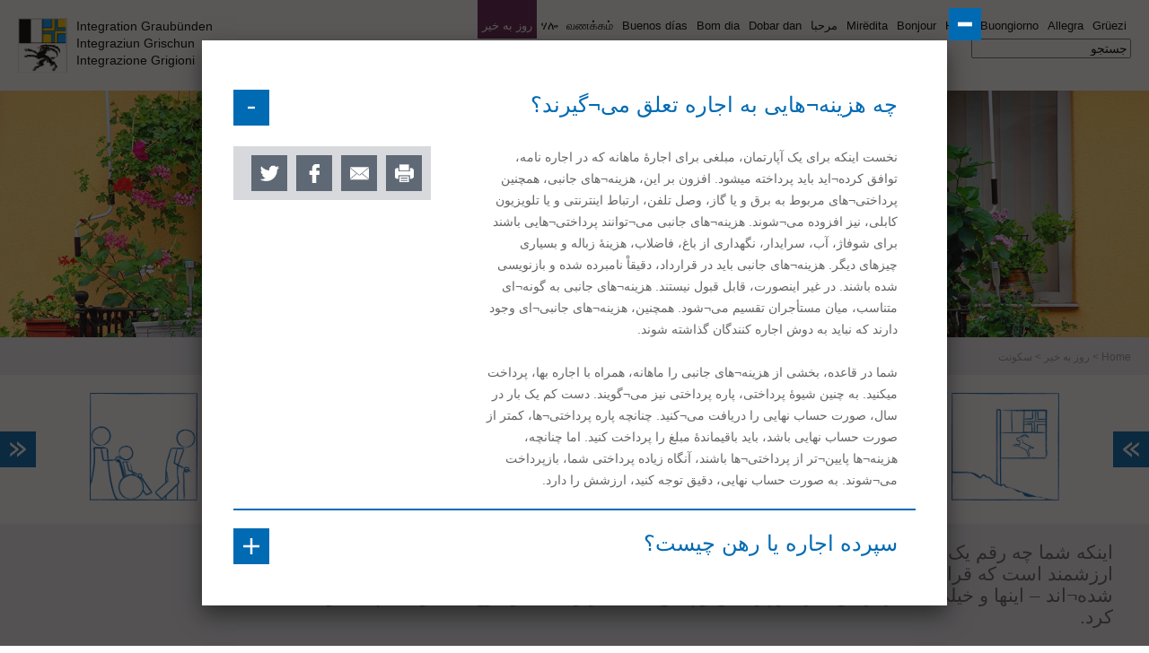

--- FILE ---
content_type: text/html; charset=utf-8
request_url: https://hallo.gr.ch/prs/wohnen/Seiten/default.aspx?overlay=%2fprs%2fwohnen%2fmietkosten%2fSeiten%2fdefault.aspx%3fisDlg%3d1
body_size: 25211
content:
 

<!DOCTYPE HTML>
<html id="ctl00_Head" dir="ltr" class="chrome chrome-V131 chrome-V131-0 Chrome131 Unknown Display" lang="pr">
  <head id="ctl00_Head1"><meta http-equiv="X-UA-Compatible" content="IE=edge" /><meta name="viewport" content="width=device-width, initial-scale=1" /><meta charset="utf-8" /><meta name="GENERATOR" content="Microsoft SharePoint" /><meta http-equiv="Content-type" content="text/html; charset=utf-8" /><meta http-equiv="Expires" content="0" />

    <!-- ===== Favicon / Windows Tile ======================================================================================== -->
    <link rel="shortcut icon" href="/_layouts/15/GR.Hallo/images/favicon.ico" type="image/vnd.microsoft.icon" id="favicon" />
    

    <!-- ===== Page Title loaded from page or page layout ==================================================================== -->
    <title>
	سکونت
</title>

    <!-- ===== SP Scripts and CSS  =========================================================================================== -->
    <style id="SPThemeHideForms" type="text/css">body {opacity:0 !important}</style><script src="https://cdn.gr.ch/hallo-gr/prod/js/main.js" type="text/javascript"></script><script type="text/javascript">// <![CDATA[ 

var g_SPOffSwitches={};
// ]]>
</script>
<script type="text/javascript" src="/_layouts/15/1031/initstrings.js?rev=BWYPIpFr4uyFva7BdRGqeg%3D%3DTAG0"></script>
<script type="text/javascript" src="/_layouts/15/init.js?rev=eqiUN2EN5Xn%2F2YyfuJQDtA%3D%3DTAG0"></script>
<script type="text/javascript" src="/_layouts/15/theming.js?rev=SuLUbbwTXcxFWOWLFUsOkw%3D%3DTAG0"></script>
<script type="text/javascript" src="/ScriptResource.axd?d=cn11LNlQd-ji05LgVOiMajCHP2RCmMcj9anYL1WDwopLyxHdYs7YqqFTB0Rn7YVvRG1TwAUFnNUyfoXcJa0N12ziyk5k9pE3N5TurmW1OkIA-BTcMRw1EpERDc_spJTGAS5NRxeflWyULQzgjDWJaKexpMxmhp2awjtAm23IVw96kLGWc3Oiw1J74lfMMQpw0&amp;t=5c0e0825"></script>
<script type="text/javascript" src="/_layouts/15/blank.js?rev=OqEYlnomw4m5X%2FMg2wSuyA%3D%3DTAG0"></script>
<script type="text/javascript" src="/ScriptResource.axd?d=MamSOBM39fAdiP-Eu6vGY1gORLjM_LQpNsauLnLnhjF6Mp8f6401Px7SkvwNWYxH14gR7oMlPUdK4S-PExxb-ziXs9Pv-MSYGqj2v2uZCfId_WWCotZZx24vBlIvelWlkAsULom9TQ7KhMaFkUHwLonHzHl4DIFRbx307F1ZITTr4iOksVzup2pG3e0FPb890&amp;t=5c0e0825"></script>
<script type="text/javascript">RegisterSod("require.js", "\u002f_layouts\u002f15\u002frequire.js?rev=bv3fWJhk0uFGpVwBxnZKNQ\u00253D\u00253DTAG0");</script>
<script type="text/javascript">RegisterSod("strings.js", "\u002f_layouts\u002f15\u002f1031\u002fstrings.js?rev=0iUUnQN5mc16eUoaw5DqIQ\u00253D\u00253DTAG0");</script>
<script type="text/javascript">RegisterSod("sp.res.resx", "\u002f_layouts\u002f15\u002f1031\u002fsp.res.js?rev=U\u00252F2Mnt3Iq\u00252FKcEUw3jEntmA\u00253D\u00253DTAG0");</script>
<script type="text/javascript">RegisterSod("sp.runtime.js", "\u002f_layouts\u002f15\u002fsp.runtime.js?rev=ieBn\u00252FPr8FuV9095CsVXFdw\u00253D\u00253DTAG0");RegisterSodDep("sp.runtime.js", "sp.res.resx");</script>
<script type="text/javascript">RegisterSod("sp.js", "\u002f_layouts\u002f15\u002fsp.js?rev=Os4G339\u00252BEf5vdNuG9dSWtw\u00253D\u00253DTAG0");RegisterSodDep("sp.js", "sp.runtime.js");RegisterSodDep("sp.js", "sp.ui.dialog.js");RegisterSodDep("sp.js", "sp.res.resx");</script>
<script type="text/javascript">RegisterSod("sp.init.js", "\u002f_layouts\u002f15\u002fsp.init.js?rev=GcX1\u00252BQkwU9iewwepsza2Kw\u00253D\u00253DTAG0");</script>
<script type="text/javascript">RegisterSod("sp.ui.dialog.js", "\u002f_layouts\u002f15\u002fsp.ui.dialog.js?rev=d7y1SiSVwqLJzuIiMAukpg\u00253D\u00253DTAG0");RegisterSodDep("sp.ui.dialog.js", "sp.init.js");RegisterSodDep("sp.ui.dialog.js", "sp.res.resx");</script>
<script type="text/javascript">RegisterSod("core.js", "\u002f_layouts\u002f15\u002fcore.js?rev=OuK8lknoOD37VvjQyOsHrw\u00253D\u00253DTAG0");RegisterSodDep("core.js", "strings.js");</script>
<script type="text/javascript">RegisterSod("menu.js", "\u002f_layouts\u002f15\u002fmenu.js?rev=WMbI5XqdDKTzX20rarEQsQ\u00253D\u00253DTAG0");</script>
<script type="text/javascript">RegisterSod("mQuery.js", "\u002f_layouts\u002f15\u002fmquery.js?rev=wdHoEUjBno2g0ULGFwFjAg\u00253D\u00253DTAG0");</script>
<script type="text/javascript">RegisterSod("callout.js", "\u002f_layouts\u002f15\u002fcallout.js?rev=yFnKkBSYasfA2rW6krdVFQ\u00253D\u00253DTAG0");RegisterSodDep("callout.js", "strings.js");RegisterSodDep("callout.js", "mQuery.js");RegisterSodDep("callout.js", "core.js");</script>
<script type="text/javascript">RegisterSod("sp.core.js", "\u002f_layouts\u002f15\u002fsp.core.js?rev=LSKJVyPWTBdDAU6EL2A6kw\u00253D\u00253DTAG0");RegisterSodDep("sp.core.js", "strings.js");RegisterSodDep("sp.core.js", "sp.init.js");RegisterSodDep("sp.core.js", "core.js");</script>
<script type="text/javascript">RegisterSod("clienttemplates.js", "\u002f_layouts\u002f15\u002fclienttemplates.js?rev=oZO8iLnMIX278DJXZp9S4A\u00253D\u00253DTAG0");</script>
<script type="text/javascript">RegisterSod("sharing.js", "\u002f_layouts\u002f15\u002fsharing.js?rev=z7dWWrP\u00252FqzzxvtLQKR08Ww\u00253D\u00253DTAG0");RegisterSodDep("sharing.js", "strings.js");RegisterSodDep("sharing.js", "mQuery.js");RegisterSodDep("sharing.js", "clienttemplates.js");RegisterSodDep("sharing.js", "core.js");</script>
<script type="text/javascript">RegisterSod("suitelinks.js", "\u002f_layouts\u002f15\u002fsuitelinks.js?rev=hNe7S\u00252B4EVV83bzPy9U\u00252BEvQ\u00253D\u00253DTAG0");RegisterSodDep("suitelinks.js", "strings.js");RegisterSodDep("suitelinks.js", "core.js");</script>
<script type="text/javascript">RegisterSod("clientrenderer.js", "\u002f_layouts\u002f15\u002fclientrenderer.js?rev=Evu1eqGPwP\u00252FeN5ZuIpaSTQ\u00253D\u00253DTAG0");</script>
<script type="text/javascript">RegisterSod("srch.resources.resx", "\u002f_layouts\u002f15\u002f1031\u002fsrch.resources.js?rev=e5Bs4PyN48823rOKkGIyNQ\u00253D\u00253DTAG0");</script>
<script type="text/javascript">RegisterSod("search.clientcontrols.js", "\u002f_layouts\u002f15\u002fsearch.clientcontrols.js?rev=xgTuNRzK\u00252B28qr6bjGThpIw\u00253D\u00253DTAG0");RegisterSodDep("search.clientcontrols.js", "sp.init.js");RegisterSodDep("search.clientcontrols.js", "clientrenderer.js");RegisterSodDep("search.clientcontrols.js", "srch.resources.resx");</script>
<script type="text/javascript">RegisterSod("sp.search.js", "\u002f_layouts\u002f15\u002fsp.search.js?rev=eMyDf7ZGV6rTjB2sDSdovA\u00253D\u00253DTAG0");RegisterSodDep("sp.search.js", "sp.init.js");RegisterSodDep("sp.search.js", "sp.runtime.js");</script>
<script type="text/javascript">RegisterSod("ajaxtoolkit.js", "\u002f_layouts\u002f15\u002fajaxtoolkit.js?rev=I3jVxnVkBqeUZ\u00252FWA\u00252BgwTLg\u00253D\u00253DTAG0");RegisterSodDep("ajaxtoolkit.js", "search.clientcontrols.js");</script>
<script type="text/javascript">RegisterSod("userprofile", "\u002f_layouts\u002f15\u002fsp.userprofiles.js?rev=J0M1pzLkfDXcJflabMvTYA\u00253D\u00253DTAG0");RegisterSodDep("userprofile", "sp.runtime.js");</script>
<script type="text/javascript">RegisterSod("followingcommon.js", "\u002f_layouts\u002f15\u002ffollowingcommon.js?rev=MgAestdI8p64n4UsP1Xeug\u00253D\u00253DTAG0");RegisterSodDep("followingcommon.js", "strings.js");RegisterSodDep("followingcommon.js", "sp.js");RegisterSodDep("followingcommon.js", "userprofile");RegisterSodDep("followingcommon.js", "core.js");RegisterSodDep("followingcommon.js", "mQuery.js");</script>
<script type="text/javascript">RegisterSod("profilebrowserscriptres.resx", "\u002f_layouts\u002f15\u002f1031\u002fprofilebrowserscriptres.js?rev=0VD3UbNaRWE8a8G97Fi\u00252BIA\u00253D\u00253DTAG0");</script>
<script type="text/javascript">RegisterSod("sp.ui.mysitecommon.js", "\u002f_layouts\u002f15\u002fsp.ui.mysitecommon.js?rev=5nRJiZWvHP3AB7VS14cjuw\u00253D\u00253DTAG0");RegisterSodDep("sp.ui.mysitecommon.js", "sp.init.js");RegisterSodDep("sp.ui.mysitecommon.js", "sp.runtime.js");RegisterSodDep("sp.ui.mysitecommon.js", "userprofile");RegisterSodDep("sp.ui.mysitecommon.js", "profilebrowserscriptres.resx");</script>
<script type="text/javascript">RegisterSod("browserScript", "\u002f_layouts\u002f15\u002fie55up.js?rev=DI\u00252FQWWhap6s759k\u00252FklnF0g\u00253D\u00253DTAG0");RegisterSodDep("browserScript", "strings.js");</script>
<script type="text/javascript">RegisterSod("inplview", "\u002f_layouts\u002f15\u002finplview.js?rev=ecdG8BqIlGbfoftF0\u00252FIAZA\u00253D\u00253DTAG0");RegisterSodDep("inplview", "strings.js");RegisterSodDep("inplview", "core.js");RegisterSodDep("inplview", "clienttemplates.js");RegisterSodDep("inplview", "sp.js");</script>
<link type="text/xml" rel="alternate" href="/prs/wohnen/_vti_bin/spsdisco.aspx" />

    <!-- ===== Additional header placeholder - overridden by asp:content on pages or page layouts  =========================== -->
    <link rel="canonical" href="https://hallo.gr.ch:443/prs/wohnen/Seiten/default.aspx?overlay=/prs/wohnen/mietkosten/Seiten/default.aspx%3FisDlg%3D1" /><link id="ctl00_MainCSS" rel="stylesheet" type="text/css" media="all" href="https://cdn.gr.ch/hallo-gr/prod/css/main.css" />
    
    <!-- ===== Custom CSS  =================================================================================================== -->
    
    <style type="text/css">
      #s4-titlerow {
        display: block;
      }
      #SearchBox {
	      display: block !important;
      }
    </style>

    <script src="https://cdn.gr.ch/prod/js/analytics/analyticsHallo.js" type="text/javascript"></script>
    
    
    <script type="text/javascript">
      function ProcessImn() { }
      function ProcessImnMarkers() { }
    </script>
  </head>

  <body dir="ltr">
    <!-- ===== SP IDs / Prefetch SP images / SP Form  =========================================================================== -->
    
    <div id="imgPrefetch" style="display:none">
<img src="/_layouts/15/GR.Hallo/images/favicon.ico?rev=43" />
<img src="/_layouts/15/images/spcommon.png?rev=43" />
</div>

    <form method="post" action="./default.aspx?overlay=%2fprs%2fwohnen%2fmietkosten%2fSeiten%2fdefault.aspx%3fisDlg%3d1" onsubmit="javascript:return WebForm_OnSubmit();" id="aspnetForm">
<div class="aspNetHidden">
<input type="hidden" name="_wpcmWpid" id="_wpcmWpid" value="" />
<input type="hidden" name="wpcmVal" id="wpcmVal" value="" />
<input type="hidden" name="MSOWebPartPage_PostbackSource" id="MSOWebPartPage_PostbackSource" value="" />
<input type="hidden" name="MSOTlPn_SelectedWpId" id="MSOTlPn_SelectedWpId" value="" />
<input type="hidden" name="MSOTlPn_View" id="MSOTlPn_View" value="0" />
<input type="hidden" name="MSOTlPn_ShowSettings" id="MSOTlPn_ShowSettings" value="False" />
<input type="hidden" name="MSOGallery_SelectedLibrary" id="MSOGallery_SelectedLibrary" value="" />
<input type="hidden" name="MSOGallery_FilterString" id="MSOGallery_FilterString" value="" />
<input type="hidden" name="MSOTlPn_Button" id="MSOTlPn_Button" value="none" />
<input type="hidden" name="__EVENTTARGET" id="__EVENTTARGET" value="" />
<input type="hidden" name="__EVENTARGUMENT" id="__EVENTARGUMENT" value="" />
<input type="hidden" name="__REQUESTDIGEST" id="__REQUESTDIGEST" value="noDigest" />
<input type="hidden" name="MSOSPWebPartManager_DisplayModeName" id="MSOSPWebPartManager_DisplayModeName" value="Browse" />
<input type="hidden" name="MSOSPWebPartManager_ExitingDesignMode" id="MSOSPWebPartManager_ExitingDesignMode" value="false" />
<input type="hidden" name="MSOWebPartPage_Shared" id="MSOWebPartPage_Shared" value="" />
<input type="hidden" name="MSOLayout_LayoutChanges" id="MSOLayout_LayoutChanges" value="" />
<input type="hidden" name="MSOLayout_InDesignMode" id="MSOLayout_InDesignMode" value="" />
<input type="hidden" name="_wpSelected" id="_wpSelected" value="" />
<input type="hidden" name="_wzSelected" id="_wzSelected" value="" />
<input type="hidden" name="MSOSPWebPartManager_OldDisplayModeName" id="MSOSPWebPartManager_OldDisplayModeName" value="Browse" />
<input type="hidden" name="MSOSPWebPartManager_StartWebPartEditingName" id="MSOSPWebPartManager_StartWebPartEditingName" value="false" />
<input type="hidden" name="MSOSPWebPartManager_EndWebPartEditing" id="MSOSPWebPartManager_EndWebPartEditing" value="false" />
<input type="hidden" name="__VIEWSTATE" id="__VIEWSTATE" value="/[base64]" />
</div>

<script type="text/javascript">
//<![CDATA[
var theForm = document.forms['aspnetForm'];
if (!theForm) {
    theForm = document.aspnetForm;
}
function __doPostBack(eventTarget, eventArgument) {
    if (!theForm.onsubmit || (theForm.onsubmit() != false)) {
        theForm.__EVENTTARGET.value = eventTarget;
        theForm.__EVENTARGUMENT.value = eventArgument;
        theForm.submit();
    }
}
//]]>
</script>


<script src="/WebResource.axd?d=y4KRmsTHq-HT7ndbs8a7HPAsR68zi3v6UcTqNgBqWOv7br0Iw9e2rh4Qlxtdk9biXqIHaqTXLcmhOYyr6BYUYV19gov12OvtoM1uPI9FFe01&amp;t=638901608248157332" type="text/javascript"></script>


<script type="text/javascript">
//<![CDATA[
var MSOWebPartPageFormName = 'aspnetForm';
var supportedLanguages = [{"ID":1,"Title":"Grüezi","URL":"/de/Seiten/start.aspx","CSSClass":"de","LangURLPart":"/de","LanguageLabel":"Deutsch"},{"ID":2,"Title":"Hello","URL":"/en/Seiten/start.aspx","CSSClass":"en","LangURLPart":"/en","LanguageLabel":"English"},{"ID":3,"Title":"Mirëdita","URL":"/sq/Seiten/start.aspx","CSSClass":"sq","LangURLPart":"/sq","LanguageLabel":"Shqiptar"},{"ID":4,"Title":"مرحبا","URL":"/ar/Seiten/start.aspx","CSSClass":"ar","LangURLPart":"/ar","LanguageLabel":"العربية"},{"ID":5,"Title":"Dobar dan","URL":"/bs_hr_sr/Seiten/start.aspx","CSSClass":"bshrsr","LangURLPart":"/bs_hr_sr","LanguageLabel":"Bosanski/Hrvatski/Srpski"},{"ID":6,"Title":"Bonjour ","URL":"/fr/Seiten/start.aspx","CSSClass":"fr","LangURLPart":"/fr","LanguageLabel":"Français"},{"ID":7,"Title":"Buongiorno","URL":"/it/Seiten/start.aspx","CSSClass":"it","LangURLPart":"/it","LanguageLabel":"Italiano"},{"ID":8,"Title":"Bom dia","URL":"/pt/Seiten/start.aspx","CSSClass":"pt","LangURLPart":"/pt","LanguageLabel":"Português"},{"ID":9,"Title":"Allegra","URL":"/rm/Seiten/start.aspx","CSSClass":"rm","LangURLPart":"/rm","LanguageLabel":"Rumantsch"},{"ID":10,"Title":"Buenos días","URL":"/es/Seiten/start.aspx","CSSClass":"es","LangURLPart":"/es","LanguageLabel":"Español"},{"ID":11,"Title":"வணக்கம்","URL":"/ta/Seiten/start.aspx","CSSClass":"ta","LangURLPart":"/ta","LanguageLabel":"தமிழ்"},{"ID":12,"Title":"ሃሎ ","URL":"/ti/Seiten/start.aspx","CSSClass":"ti","LangURLPart":"/ti","LanguageLabel":"ትግርኛ"},{"ID":13,"Title":"روز به خیر","URL":"/prs/Seiten/start.aspx","CSSClass":"prs","LangURLPart":"/prs","LanguageLabel":"دری \\ فارسی"}]; var currentLngUrlPart = "/prs";var g_presenceEnabled = true;
var g_wsaEnabled = false;

var g_correlationId = '901cdaa1-5295-0018-ae58-3ce212b74fed';
var g_wsaQoSEnabled = false;
var g_wsaQoSDataPoints = [];
var g_wsaRUMEnabled = false;
var g_wsaLCID = 1031;
var g_wsaListTemplateId = 850;
var g_wsaSiteTemplateId = 'CMSPUBLISHING#0';
var _spPageContextInfo={"webServerRelativeUrl":"/prs/wohnen","webAbsoluteUrl":"https://hallo.gr.ch/prs/wohnen","viewId":"","listId":"{15c09f16-fe1b-44d5-bfdd-b22d8800d8e0}","listPermsMask":{"High":16,"Low":196673},"listUrl":"/prs/wohnen/Seiten","listTitle":"Seiten","listBaseTemplate":850,"viewOnlyExperienceEnabled":false,"blockDownloadsExperienceEnabled":false,"idleSessionSignOutEnabled":false,"cdnPrefix":"","siteAbsoluteUrl":"https://hallo.gr.ch","siteId":"{eb0737e0-5b15-444a-9875-d77e68285c81}","showNGSCDialogForSyncOnTS":false,"supportPoundStorePath":true,"supportPercentStorePath":true,"siteSubscriptionId":null,"CustomMarkupInCalculatedFieldDisabled":true,"AllowCustomMarkupInCalculatedField":false,"isSPO":false,"farmLabel":null,"serverRequestPath":"/prs/wohnen/Seiten/default.aspx","layoutsUrl":"_layouts/15","webId":"{7dcdb200-76ce-4dc1-829a-93a9a14b6d0f}","webTitle":"سکونت","webTemplate":"39","webTemplateConfiguration":"CMSPUBLISHING#0","webDescription":"","tenantAppVersion":"0","isAppWeb":false,"webLogoUrl":"/SiteAssets/wohnen.png","webLanguage":1031,"currentLanguage":1031,"currentUICultureName":"de-DE","currentCultureName":"de-CH","currentCultureLCID":2055,"env":null,"nid":0,"fid":0,"serverTime":"2025-11-17T02:19:30.6649045Z","siteClientTag":"129$$16.0.10417.20037","crossDomainPhotosEnabled":false,"openInClient":false,"Has2019Era":true,"webUIVersion":15,"webPermMasks":{"High":16,"Low":196673},"pageListId":"{15c09f16-fe1b-44d5-bfdd-b22d8800d8e0}","pageItemId":1,"pagePermsMask":{"High":16,"Low":196673},"pagePersonalizationScope":1,"userEmail":"","userId":0,"userLoginName":null,"userDisplayName":null,"isAnonymousUser":true,"isAnonymousGuestUser":false,"isEmailAuthenticationGuestUser":false,"isExternalGuestUser":false,"systemUserKey":null,"alertsEnabled":true,"siteServerRelativeUrl":"/","allowSilverlightPrompt":"True","themeCacheToken":"/prs/wohnen::1:","themedCssFolderUrl":null,"themedImageFileNames":null,"modernThemingEnabled":true,"isSiteAdmin":false,"ExpFeatures":[480216468,1884350801,1158731092,62197791,538521105,335811073,4194306,34614301,268500996,-1946025984,28445328,-2147475455,134291456,65536,288,950272,1282,808326148,134217873,0,0,-1073217536,545285252,18350656,-467402752,6291457,-2147483644,1074794496,-1728053184,1845537108,622628,4102,0,0,0,0,0,0,0,0,0,0,0,0,0,0,0],"killSwitches":{},"InternalValidAuthorities":["hallo.gr.ch","www.hallo.gr.ch","wef.gr.ch","www.wef.gr.ch","kunstmuseum.gr.ch","www.kunstmuseum.gr.ch","raetischesmuseum.gr.ch","www.gr.ch","www2019.gr.ch","mysite.gr.ch"],"CorrelationId":"901cdaa1-5295-0018-ae58-3ce212b74fed","hasManageWebPermissions":false,"isNoScriptEnabled":false,"groupId":null,"groupHasHomepage":true,"groupHasQuickLaunchConversationsLink":false,"departmentId":null,"hubSiteId":null,"hasPendingWebTemplateExtension":false,"isHubSite":false,"isWebWelcomePage":true,"siteClassification":"","hideSyncButtonOnODB":false,"showNGSCDialogForSyncOnODB":false,"sitePagesEnabled":false,"sitePagesFeatureVersion":0,"DesignPackageId":"00000000-0000-0000-0000-000000000000","groupType":null,"groupColor":"#757575","siteColor":"#757575","headerEmphasis":0,"navigationInfo":null,"guestsEnabled":false,"MenuData":{"SignInUrl":"/prs/wohnen/_layouts/15/Authenticate.aspx?Source=%2Fprs%2Fwohnen%2FSeiten%2Fdefault%2Easpx%3Foverlay%3D%252Fprs%252Fwohnen%252Fmietkosten%252FSeiten%252Fdefault%252Easpx%253FisDlg%253D1"},"RecycleBinItemCount":-1,"PublishingFeatureOn":true,"PreviewFeaturesEnabled":false,"disableAppViews":false,"disableFlows":false,"serverRedirectedUrl":null,"formDigestValue":"0xB525B43D8613AC53B7E22EA3276AA3DB56FBE30BED4A6A62864CD290EADD2F00E181EF1B35A3FE28E800577547BAAD08CBDB6996AF4C4F95A1CC9C34979B67AA,17 Nov 2025 02:19:30 -0000","maximumFileSize":10240,"formDigestTimeoutSeconds":1800,"canUserCreateMicrosoftForm":false,"canUserCreateVisioDrawing":true,"readOnlyState":null,"isTenantDevSite":false,"preferUserTimeZone":false,"userTimeZoneData":null,"userTime24":false,"userFirstDayOfWeek":null,"webTimeZoneData":null,"webTime24":false,"webFirstDayOfWeek":null,"isSelfServiceSiteCreationEnabled":null,"alternateWebAppHost":"","aadTenantId":"","aadUserId":"","aadInstanceUrl":"","msGraphEndpointUrl":"https://","allowInfectedDownload":true};_spPageContextInfo.updateFormDigestPageLoaded=new Date();_spPageContextInfo.clientServerTimeDelta=new Date(_spPageContextInfo.serverTime)-new Date();if(typeof(define)=='function'){define('SPPageContextInfo',[],function(){return _spPageContextInfo;});}var L_Menu_BaseUrl="/prs/wohnen";
var L_Menu_LCID="1031";
var L_Menu_SiteTheme="null";
document.onreadystatechange=fnRemoveAllStatus; function fnRemoveAllStatus(){removeAllStatus(true)};Flighting.ExpFeatures = [480216468,1884350801,1158731092,62197791,538521105,335811073,4194306,34614301,268500996,-1946025984,28445328,-2147475455,134291456,65536,288,950272,1282,808326148,134217873,0,0,-1073217536,545285252,18350656,-467402752,6291457,-2147483644,1074794496,-1728053184,1845537108,622628,4102,0,0,0,0,0,0,0,0,0,0,0,0,0,0,0]; (function()
{
    if(typeof(window.SP) == "undefined") window.SP = {};
    if(typeof(window.SP.YammerSwitch) == "undefined") window.SP.YammerSwitch = {};

    var ysObj = window.SP.YammerSwitch;
    ysObj.IsEnabled = false;
    ysObj.TargetYammerHostName = "www.yammer.com";
} )(); //]]>
</script>

<script src="/_layouts/15/blank.js?rev=OqEYlnomw4m5X%2FMg2wSuyA%3D%3DTAG0" type="text/javascript"></script>
<script type="text/javascript">
//<![CDATA[
window.SPThemeUtils && SPThemeUtils.RegisterCssReferences([]);
(function(){

        if (typeof(_spBodyOnLoadFunctions) === 'undefined' || _spBodyOnLoadFunctions === null) {
            return;
        }
        _spBodyOnLoadFunctions.push(function() {
            SP.SOD.executeFunc('core.js', 'FollowingDocument', function() { FollowingDocument(); });
        });
    })();(function(){

        if (typeof(_spBodyOnLoadFunctions) === 'undefined' || _spBodyOnLoadFunctions === null) {
            return;
        }
        _spBodyOnLoadFunctions.push(function() {
            SP.SOD.executeFunc('core.js', 'FollowingCallout', function() { FollowingCallout(); });
        });
    })();if (typeof(DeferWebFormInitCallback) == 'function') DeferWebFormInitCallback();function WebForm_OnSubmit() {
UpdateFormDigest('\u002fprs\u002fwohnen', 1440000);if (typeof(_spFormOnSubmitWrapper) != 'undefined') {return _spFormOnSubmitWrapper();} else {return true;};
return true;
}
//]]>
</script>

		<div class="aspNetHidden">

			<input type="hidden" name="__VIEWSTATEGENERATOR" id="__VIEWSTATEGENERATOR" value="618EFB4B" />
		</div>

      <!-- ===== SharePoint Reqs this for adding columns ===================================================== -->
      <script type="text/javascript"> var submitHook = function () { return false; }; theForm._spOldSubmit = theForm.submit; theForm.submit = function () { if (!submitHook()) { this._spOldSubmit(); } }; </script>

      <!-- ===== Web Part Manager  ============================================================================================= -->
      

      <!-- ===== ScriptManager ===================================================== -->
      <script type="text/javascript">
//<![CDATA[
Sys.WebForms.PageRequestManager._initialize('ctl00$ScriptManager', 'aspnetForm', [], [], [], 90, 'ctl00');
//]]>
</script>


      <noscript><div class='noindex'>Möglicherweise versuchen Sie, mit einem gesicherten Browser auf dem Server auf diese Website zuzugreifen. Aktivieren Sie Skripts, und laden Sie diese Seite dann erneut.</div></noscript>

      <div id="DeltaFormDigest">
	
        
          <script type="text/javascript">//<![CDATA[
        var formDigestElement = document.getElementsByName('__REQUESTDIGEST')[0];
        if (!((formDigestElement == null) || (formDigestElement.tagName.toLowerCase() != 'input') || (formDigestElement.type.toLowerCase() != 'hidden') ||
            (formDigestElement.value == null) || (formDigestElement.value.length <= 0)))
        {
            formDigestElement.value = '0xD9457465282B565D33DC38FC621FB33F76D9ACD5790A3CD3D9C775FA25FED14F1C531A1D29CD76A7A21A03CD8AC21037FE53A9E2C638AC84B2C5B0B262B26427,17 Nov 2025 02:19:31 -0000';_spPageContextInfo.updateFormDigestPageLoaded = new Date();
        }
        //]]>
        </script>
        
      
</div>

      <!-- ===== Ribbon Code Starts Here ===================================================== -->
      <div>
	
        <div id="s4-ribbonrow" style="visibility: hidden; display: none" class="noindex"></div>
      
</div>
            
      <!-- ===== Ribbon Code Ends Here  ======================================================================================== -->

      

      <!-- ===== Main Scrolling Body Starts Here =============================================================================== -->
      <div id="s4-workspace">
        <div id="s4-bodyContainer">
          <!-- ===== This decides where the web part menu lives ===================================================== -->
          <div id="ctl00_DeltaPlaceHolderMain" dir="rtl">
            <!-- ===== SharePoint looks for this div ID s4-titlerow for the "Focus on Content" Button ======================== -->
            <header class="masthead ms-dialogHidden noindex">
              
              <!-- Mobile Menu -->
              <div class="mobile-navigation">
              </div>
              
              <div class="logo">
                <div class="image">
                  <a id="ctl00_VariationHomeRoot" href="/prs"><img src="https://cdn.gr.ch/hallo-gr/prod/images/gr_wappen.png" alt="" /></a>
                </div>
                <div class="root-web-descriptions">
                  <ul><li lang="de">Integration Graubünden</li><li lang="rm">Integraziun Grischun</li><li lang="it">Integrazione Grigioni</li></ul>
                </div>
              </div>
              <div class="navigation">
                <div class="language nav">
                  <ul id="LanguageSelectionList"><li><a href="/de/wohnen/Seiten/default.aspx">Deutsch</a></li><li><a href="/rm/wohnen/Seiten/default.aspx">Rumantsch</a></li><li><a href="/it/wohnen/Seiten/default.aspx">Italiano</a></li><li><a href="/en/wohnen/Seiten/default.aspx">English</a></li><li><a href="/fr/wohnen/Seiten/default.aspx">Französisch</a></li><li><a href="/sq/wohnen/Seiten/default.aspx">Albanisch</a></li><li><a href="/ar/wohnen/Seiten/default.aspx">Arabisch</a></li><li><a href="/bs_hr_sr/wohnen/Seiten/default.aspx">Bosnisch/Kroatisch/Serbisch</a></li><li><a href="/pt/wohnen/Seiten/default.aspx">Portugiesisch</a></li><li><a href="/es/wohnen/Seiten/default.aspx">Spanisch</a></li><li><a href="/ta/wohnen/Seiten/default.aspx">Tamilisch</a></li><li><a href="/ti/wohnen/Seiten/default.aspx">Tigrinya</a></li><li class="selected"><em>Dari/Farsi</em></li></ul>
                </div>
			          <div class="search">
                  <!-- ===== Search Control ==================================================================================== -->
                  <div class="ms-dialogHidden">
                    
                    <div class="ms-webpart-chrome ms-webpart-chrome-fullWidth ">
	<div WebPartID="00000000-0000-0000-0000-000000000000" HasPers="true" id="WebPartWPQ1" width="100%" class="ms-WPBody " OnlyForMePart="true" allowDelete="false" style="" ><div componentid="ctl00_SmallTopSearchField_csr" id="ctl00_SmallTopSearchField_csr"><div id="SearchBox" name="Control"><div class="ms-srch-sb ms-srch-sb-border" id="ctl00_SmallTopSearchField_csr_sboxdiv"><input type="search" value="جستجو" maxlength="2048" title="جستجو" id="ctl00_SmallTopSearchField_csr_sbox" autocomplete="off" autocorrect="off" onkeypress="EnsureScriptFunc('Search.ClientControls.js', 'Srch.U', function() {if (Srch.U.isEnterKey(String.fromCharCode(event.keyCode))) {$find('ctl00_SmallTopSearchField_csr').search($get('ctl00_SmallTopSearchField_csr_sbox').value);return Srch.U.cancelEvent(event);}})" onkeydown="EnsureScriptFunc('Search.ClientControls.js', 'Srch.U', function() {var ctl = $find('ctl00_SmallTopSearchField_csr');ctl.activateDefaultQuerySuggestionBehavior();})" onfocus="EnsureScriptFunc('Search.ClientControls.js', 'Srch.U', function() {var ctl = $find('ctl00_SmallTopSearchField_csr');ctl.hidePrompt();ctl.setBorder(true);})" onblur="EnsureScriptFunc('Search.ClientControls.js', 'Srch.U', function() {var ctl = $find('ctl00_SmallTopSearchField_csr'); if (ctl){ ctl.showPrompt(); ctl.setBorder(false);}})" class="ms-textSmall ms-srch-sb-prompt ms-helperText" role="combobox" aria-owns="ctl00_SmallTopSearchField_csr_AutoCompList" aria-haspopup="true" aria-autocomplete="list" aria-expanded="false" /><a title="Suchen" role="button" class="ms-srch-sb-searchLink" id="ctl00_SmallTopSearchField_csr_SearchLink" onclick="EnsureScriptFunc('Search.ClientControls.js', 'Srch.U', function() {$find('ctl00_SmallTopSearchField_csr').search($get('ctl00_SmallTopSearchField_csr_sbox').value);})" href="javascript: {}" aria-label="Suchen"><img src="/_layouts/15/images/searchresultui.png?rev=43#ThemeKey=searchresultui" class="ms-srch-sb-searchImg" id="searchImg" alt="Suchen" /></a><div class="ms-qSuggest-container ms-shadow" id="AutoCompContainer"><div id="ctl00_SmallTopSearchField_csr_AutoCompList" role="listbox" aria-label="Vorschläge"></div></div></div></div></div><noscript><div id="ctl00_SmallTopSearchField_noscript">Anscheinend ist in Ihrem Browser JavaScript nicht aktiviert. Aktivieren Sie bitte JavaScript, und versuchen Sie es erneut.</div></noscript><div id="ctl00_SmallTopSearchField">
		     
                    
	</div><div class="ms-clear"></div></div>
</div>
                    
                  </div>
                </div>
              </div>
              <div id="ctl00_TopicImageContainer" class="slider">
	<picture><source srcset="/SiteAssets/wohnen_header_mobile.jpg" media="(max-width: 767px)"><source media="(min-width: 768px)" srcset="/SiteAssets/wohnen_header.jpg"><img src="/SiteAssets/wohnen_header.jpg" alt="سکونت"></picture>
</div>
              <div class="breadcrumbs ms-dialogHidden">
                <!-- ===== Breadcrumbs ======================================================================================= -->              
                <span SiteMapProviders="SPSiteMapProvider,SPXmlContentMapProvider" HideInteriorRootNodes="true"><span><a title="Neu im Kanton Graubünden - Informationen für Neuzuziehende - Leben in Graubünden - Viver em Grisões - Graubünden ல் வாழ்வது - Të jetosh në Graubünden - Život u Graubünden - Life in Grisons - La vida en los Grisones - Vivre dans le canton des Grisons - ሂወት ኣብ Graubünden - Vivere nei Grigioni - Viver en il Grischun" class="breadcrumbRootNode" href="/Seiten/default.aspx">Home</a></span><span> &gt; </span><span><a title=" &lt;&lt; معلوماتی برای تازه واردین" class="breadcrumbNode" href="/prs/Seiten/start.aspx">روز به خیر</a></span><span> &gt; </span><span class="breadcrumbCurrentNode">سکونت</span></span>

                

                <div class="ms-displayInlineBlock ms-normalWrap" style="display: none;">
                  <a href="javascript:;" id="ms-pageDescriptionDiv" style="display: none;">
                    <span id="ms-pageDescriptionImage">&#160;</span>
                  </a>
                  <span class="ms-accessible" id="ms-pageDescription">
                    
                  </span>
                  <script type="text/javascript">// <![CDATA[ 


                    _spBodyOnLoadFunctionNames.push("setupPageDescriptionCallout");
                  // ]]>
</script>
                </div>
                <!-- ENDE Breadcrumbs -->
              </div>

              <!-- ===== Site Logo with link to root ======================================================================= -->
                            


            </header>

            <!-- ===== Main Content ========================================================================================== -->
            <div id="ctl00_RootPanel" class="RootPanel Display">
	
              <div id="ctl00_RootContainer" class="Seven49Master wohnen seiten default wohnen_seiten seiten_default wohnen_seiten_default">
                <div class="container" id="PageContent">                           
                   
  
  <div id="ctl00_PlaceHolderMain_PageContainer" class="detailpage">
		<h1 id="ctl00_PlaceHolderMain_headingPageTitle" class="ms-core-pageTitle">
                  <!-- ===== SP Reqs DeltaPlaceHolderPageTitleInTitleArea and PlaceHolderPageTitleInTitleArea for adding Apps in Site Content =================== -->
                  <span id="DeltaPlaceHolderPageTitleInTitleArea">
                      سکونت
                       
                      
                  </span>
                </h1>
    <div class="topic-sites slick-carousel-simple">
			<div class="site topicimg"><a href="/prs/leben_in_gr"><img src="/SiteAssets/lebeningraubuenden_carousel.png" alt="زندگی در Graubünden" /><p class="tooltip">زندگی در Graubünden</p></a></div><div class="site topicimg"><a href="/prs/sprache_integration"><img src="/SiteAssets/spracheundintegration_carousel.png" alt="زبان و مسئلهٔ ادغام" /><p class="tooltip">زبان و مسئلهٔ ادغام</p></a></div><div class="site topicimg"><a href="/prs/arbeit"><img src="/SiteAssets/arbeit_carousel.png" alt="کار" /><p class="tooltip">کار</p></a></div><div class="site topicimg"><a href="/prs/partnerschaft_familie"><img src="/SiteAssets/partnerschaftundfamilie_carousel.png" alt="دگی مشترک و فامیل" /><p class="tooltip">دگی مشترک و فامیل</p></a></div><div class="site topicimg"><a href="/prs/kinder_jugendliche"><img src="/SiteAssets/kinderundjugendliche_carousel.png" alt="طفلها و نوجوانان" /><p class="tooltip">طفلها و نوجوانان</p></a></div><div class="site topicimg"><a href="/prs/gesundheit"><img src="/SiteAssets/gesundheit_carousel.png" alt="صحتمندی" /><p class="tooltip">صحتمندی</p></a></div><div class="site topicimg"><a href="/prs/soziale_sicherheit"><img src="/SiteAssets/sozialesicherheit_carousel.png" alt="امنیت اجتماعی" /><p class="tooltip">امنیت اجتماعی</p></a></div><div class="site topicimg"><a href="/prs/wohnen"><img src="/SiteAssets/wohnen_carousel.png" alt="سکونت" /><p class="tooltip">سکونت</p></a></div><div class="site topicimg"><a href="/prs/finanzen"><img src="/SiteAssets/finanzen_carousel.png" alt="أمور مالی" /><p class="tooltip">أمور مالی</p></a></div><div class="site topicimg"><a href="/prs/staat"><img src="/SiteAssets/staat_carousel.png" alt="دولت" /><p class="tooltip">دولت</p></a></div><div class="site topicimg"><a href="/prs/verkehr"><img src="/SiteAssets/verkehr_carousel.png" alt="رفت وآمد با وسایط نقلیه" /><p class="tooltip">رفت وآمد با وسایط نقلیه</p></a></div><div class="site topicimg"><a href="/prs/beratung"><img src="/SiteAssets/notfaelleundberatungsangebote_carousel.png" alt="موارد عاجل و برنامه¬های مشاورتی" /><p class="tooltip">موارد عاجل و برنامه¬های مشاورتی</p></a></div>
		</div>
    <h1></h1>
    <div class="content">
      <div class="left">
        <div class="lead">
          اینکه شما چه رقم یک آپارتمان پیدا کنید، در صورت کوچ کردن کجا باید کجا باید خود را معرفی کنید، چرا ارزشمند است که قراردادی برای بیمهٔ شخص ثالث منعقد کنید و چه چیزهایی در نظامنامهٔ یک خانه، مقرر شده¬اند – اینها و خیلی بیشتر از این‌ها را در پرسش و پاسخ¬های مربوط به موضوع «سکونت» پیدا خواهید کرد.
        </div>
        <div class="text">
           
        </div>
      </div>
      <div class="right">
        <div id="ctl00_PlaceHolderMain_TopRightArea" class="WebPartZone-Vertical empty">

				</div>
			
      </div>
    </div>
    <nav class="topicdetails">
      <ul class="sites">
				<li class="site topicimg no-pages"><a class="overlay-dialog fancybox.ajax" data-fancybox-type="iframe" href="/prs/wohnen/wohnung_finden/Seiten/default.aspx?isdlg=1"><h2>پیدا کردن آپارتمان</h2><img src="/BilderWohnen/wohnung_finden.jpg" alt="پیدا کردن آپارتمان" /></a></li><li class="site topicimg no-pages"><a class="overlay-dialog fancybox.ajax" data-fancybox-type="iframe" href="/prs/wohnen/mietkosten/Seiten/default.aspx?isdlg=1"><h2>سپرده اجاره یا رهن</h2><img src="/BilderWohnen/mietkosten.jpg" alt="سپرده اجاره یا رهن" /></a></li><li class="site topicimg no-pages"><a class="overlay-dialog fancybox.ajax" data-fancybox-type="iframe" href="/prs/wohnen/an_abmelden/Seiten/default.aspx?isdlg=1"><h2>معرفی جهت اعلام و واگذاری خانه</h2><img src="/BilderWohnen/an_abmelden.jpg" alt="معرفی جهت اعلام و واگذاری خانه" /></a></li><li class="site topicimg no-pages"><a class="overlay-dialog fancybox.ajax" data-fancybox-type="iframe" href="/prs/wohnen/privathaftpflicht/Seiten/default.aspx?isdlg=1"><h2>بیمهٔ خصوصی شخص ثالث</h2><img src="/BilderWohnen/privathaftpflichtversicherung.jpg" alt="بیمهٔ خصوصی شخص ثالث" /></a></li><li class="site topicimg no-pages"><a class="overlay-dialog fancybox.ajax" data-fancybox-type="iframe" href="/prs/wohnen/hausordnung/Seiten/default.aspx?isdlg=1"><h2>نظام خانه</h2><img src="/BilderWohnen/hausordnung.jpg" alt="نظام خانه" /></a></li><li class="site topicimg no-pages"><a class="overlay-dialog fancybox.ajax" data-fancybox-type="iframe" href="/prs/wohnen/beratung/Seiten/default.aspx?isdlg=1"><h2>مشاوره</h2><img src="/BilderWohnen/mieterverband.jpg" alt="مشاوره" /></a></li>
			</ul>
    </nav>
  
		</div>
  
<div style='display:none' id='hidZone'><div id="ctl00_PlaceHolderMain_wpz" class="WebPartZone-Vertical empty">

				</div>
			</div>
                </div>
              </div>
            
		</div>
            <div id="ctl00_SiteMapContainer" class="SiteMap ms-dialogHidden noindex" data-label-sitemap="نقشهٔ سایت">
			<ul><li data-icon="/SiteAssets/lebeningraubuenden_carousel.png" data-node-webid="41a8aec8-1086-47a9-958d-2bbd5d6e5295"><a href="/prs/leben_in_gr" title="زندگی در Graubünden">زندگی در Graub&#252;nden</a><ul class="pages" data-node-webid="41a8aec8-1086-47a9-958d-2bbd5d6e5295"></ul><ul><li><a href="/prs/leben_in_gr/willkommen" title="به گرابوندن خوش آمدید">به گرابوندن خوش آمدید</a><ul class="pages" data-node-webid="acb5c5ba-0fa5-4c92-ba47-73cf321f4f4b"></ul></li><li><a href="/prs/leben_in_gr/ueberblick" title="نگاهی کلی به Graubünden">نگاهی کلی به Graub&#252;nden</a><ul class="pages" data-node-webid="43b8ee9c-f2a6-4715-b36a-dd95c69b63bf"></ul></li><li><a href="/prs/leben_in_gr/bewilligung" title="اجازه اقامت و الحاق خانواده">اجازه اقامت و الحاق خانواده</a><ul class="pages" data-node-webid="2c921465-5b8f-49d4-9787-36f541228aad"></ul></li><li><a href="/prs/leben_in_gr/soziales_leben" title="زندگی اجتماعی و فرهنگی">زندگی اجتماعی و فرهنگی</a><ul class="pages" data-node-webid="c0504dc8-5719-448c-a847-da909cb40204"></ul></li><li><a href="/prs/leben_in_gr/vereine" title="مجلس ها">مجلس ها</a><ul class="pages" data-node-webid="71b3807d-ed8a-40f0-9d6a-237cc4c6ac65"></ul></li><li><a href="/prs/leben_in_gr/bibliotheken" title="کتابخانه‌ها و اسباب بازیخانه‌ها">کتابخانه‌ها و اسباب بازیخانه‌ها</a><ul class="pages" data-node-webid="9f3e9d92-c6ed-4af2-942c-d40e4761d2f7"></ul></li><li><a href="/prs/leben_in_gr/seniorinnen" title="زنان و مردان سالمند">زنان و مردان سالمند</a><ul class="pages" data-node-webid="da0b7d4f-23ed-40ea-8d65-2beb75ac72d6"></ul></li><li><a href="/prs/leben_in_gr/feiertage" title="روزهای تعطیل در Graubünden">روزهای تعطیل در Graub&#252;nden</a><ul class="pages" data-node-webid="8702cd0a-4de9-4088-8d27-10f7d764cdc0"></ul></li><li><a href="/prs/leben_in_gr/freiwilligenarbeit" title="کار داوطلبانه">کار داوطلبانه</a><ul class="pages" data-node-webid="5711b176-0642-4565-8005-984cfd66c563"></ul></li><li><a href="/prs/leben_in_gr/rechtsauskunft" title="معلومات حقوقی">معلومات حقوقی</a><ul class="pages" data-node-webid="c7f23935-5096-434e-8a52-25b8ab740152"></ul></li></ul></li><li data-icon="/SiteAssets/spracheundintegration_carousel.png" data-node-webid="b8c27abe-abaf-4455-beea-122f90a367c9"><a href="/prs/sprache_integration" title="زبان و مسئلهٔ ادغام">زبان و مسئلهٔ ادغام</a><ul class="pages" data-node-webid="b8c27abe-abaf-4455-beea-122f90a367c9"></ul><ul><li><a href="/prs/sprache_integration/integration" title="ادغام">ادغام</a><ul class="pages" data-node-webid="fdbbba3b-ec81-4941-ab2d-02bf0076f6e2"></ul></li><li><a href="/prs/sprache_integration/infoint" title="مرکز ادغام در گراوبوندن">مرکز ادغام در گراوبوندن</a><ul class="pages" data-node-webid="02481318-4485-4cd0-a345-9cfa4f57d8cf"></ul></li><li><a href="/prs/sprache_integration/integrationsangebote" title="برنامه‌های ادغام">برنامه‌های ادغام</a><ul class="pages" data-node-webid="99cd27b4-ff12-4b7f-989c-40d7dd31bddf"></ul></li><li><a href="/prs/sprache_integration/sprache" title="تعلیم زبان">تعلیم زبان</a><ul class="pages" data-node-webid="4ad5ef0e-731d-4008-a159-a503b7a10320"></ul></li><li><a href="/prs/sprache_integration/fide" title="سیستم تعلیم زبان fide">سیستم تعلیم زبان fide</a><ul class="pages" data-node-webid="d6e58ade-bff5-41dd-a032-14d33447dcf6"></ul></li><li><a href="/prs/sprache_integration/nachweise" title="مدارک زبان">مدارک زبان</a><ul class="pages" data-node-webid="226523e0-4da2-4299-b150-5eb9a3874333"></ul></li><li><a href="/prs/sprache_integration/vereinbarungen" title="توافق‌های ادغام">توافق‌های ادغام</a><ul class="pages" data-node-webid="084a21f1-8412-446d-861b-c862084aa37e"></ul></li><li><a href="/prs/sprache_integration/diskriminierung" title="تبعیض">تبعیض</a><ul class="pages" data-node-webid="89753dfa-7f3b-4140-959a-a0ca6b57d52d"></ul></li></ul></li><li data-icon="/SiteAssets/arbeit_carousel.png" data-node-webid="2fa40750-b6d3-4501-939b-3b0d09a357a3"><a href="/prs/arbeit" title="کار">کار</a><ul class="pages" data-node-webid="2fa40750-b6d3-4501-939b-3b0d09a357a3"></ul><ul><li><a href="/prs/arbeit/arbeitsbewilligung" title="جواز کار">جواز کار</a><ul class="pages" data-node-webid="3e04758b-fd51-4fc9-a3c9-1e35bed95dec"></ul></li><li><a href="/prs/arbeit/stellensuche" title="پشت کار گشتن">پشت کار گشتن</a><ul class="pages" data-node-webid="37d2f793-cb39-498e-a6ce-5d39a913542f"></ul></li><li><a href="/prs/arbeit/arbeitsrecht" title="قانون کار">قانون کار</a><ul class="pages" data-node-webid="e054ec1f-188e-4a69-a81b-5b7650707989"></ul></li><li><a href="/prs/arbeit/vertrag" title="قرارداد کار">قرارداد کار</a><ul class="pages" data-node-webid="e20fb974-c523-4c53-96f6-1407dda1180e"></ul></li><li><a href="/prs/arbeit/lohn" title="حقوق">حقوق</a><ul class="pages" data-node-webid="dbec94c2-79bf-41c9-b1d1-85142f801eae"></ul></li><li><a href="/prs/arbeit/unfaire_behandlung" title="احساس می کنم با من به ناحق رفتار شده است">احساس می کنم با من به ناحق رفتار شده است</a><ul class="pages" data-node-webid="985d93cf-d52b-44d3-b021-ab348c81738f"></ul></li><li><a href="/prs/arbeit/arbeitslosigkeit" title="بیکاری">بیکاری</a><ul class="pages" data-node-webid="f412f65c-5588-4137-89d1-84b308b12140"></ul></li><li><a href="/prs/arbeit/schwarzarbeit" title="کار سیاه">کار سیاه</a><ul class="pages" data-node-webid="f758a4fd-7cd6-4e5f-b591-c6f466e649fe"></ul></li><li><a href="/prs/arbeit/ausbildung" title="تعلیم- و تعلیم تکمیلی">تعلیم- و تعلیم تکمیلی</a><ul class="pages" data-node-webid="12105874-0b1d-429c-ba96-e48e4413540d"></ul></li><li><a href="/prs/arbeit/diplome" title="دیپلم¬های خارجی">دیپلم&#172;های خارجی</a><ul class="pages" data-node-webid="eb68b41f-4e4b-4199-b0b8-9a8db931f2f5"></ul></li><li><a href="/prs/arbeit/berufsabschluss" title="مدرک و گواهی شغلی">مدرک و گواهی شغلی</a><ul class="pages" data-node-webid="2f9bf699-efa0-41b3-89da-e696eba8df0b"></ul></li></ul></li><li data-icon="/SiteAssets/partnerschaftundfamilie_carousel.png" data-node-webid="7a8ed914-1bc0-4f6e-afbe-4637ec5efc71"><a href="/prs/partnerschaft_familie" title="دگی مشترک و فامیل">دگی مشترک و فامیل</a><ul class="pages" data-node-webid="7a8ed914-1bc0-4f6e-afbe-4637ec5efc71"></ul><ul><li><a href="/prs/partnerschaft_familie/partnerschaft" title="زندگی مشترک">زندگی مشترک</a><ul class="pages" data-node-webid="eea92221-ff3b-47a1-8b3f-c3b960d4a176"></ul></li><li><a href="/prs/partnerschaft_familie/binational" title="¬ها و فامیل¬های دو ملیتیو">&#172;ها و فامیل&#172;های دو ملیتیو</a><ul class="pages" data-node-webid="f0d8705d-4d2e-49f6-a2ca-09d4942bac8c"></ul></li><li><a href="/prs/partnerschaft_familie/heirat" title="عروسی">عروسی</a><ul class="pages" data-node-webid="0a491329-035b-4128-82e1-0b3908b557ed"></ul></li><li><a href="/prs/partnerschaft_familie/familiennachzug" title="پیوند به فامیل">پیوند به فامیل</a><ul class="pages" data-node-webid="5e00853e-2294-491c-bab2-ee2045c2feb4"></ul></li><li><a href="/prs/partnerschaft_familie/elternpflichten" title="حقوق و مکلفات والدین">حقوق و مکلفات والدین</a><ul class="pages" data-node-webid="f2608498-c1cb-4f8e-ac54-9554573e2230"></ul></li><li><a href="/prs/partnerschaft_familie/elterliche_sorge" title="حق حضانت والدین">حق حضانت والدین</a><ul class="pages" data-node-webid="50bba7e9-99c3-4a52-8c1f-c4f6e8411402"></ul></li><li><a href="/prs/partnerschaft_familie/konflikte" title="ختلافات">ختلافات</a><ul class="pages" data-node-webid="6ab8dcdc-ddf8-4a7b-a947-9a21974900bc"></ul></li><li><a href="/prs/partnerschaft_familie/gewalt" title="خشونت خانگی">خشونت خانگی</a><ul class="pages" data-node-webid="d879c90f-bd28-429e-bd3c-e103a2926e5a"></ul></li></ul></li><li data-icon="/SiteAssets/kinderundjugendliche_carousel.png" data-node-webid="6f799371-3c30-405d-a391-282efa2daac3"><a href="/prs/kinder_jugendliche" title="طفلها و نوجوانان">طفلها و نوجوانان</a><ul class="pages" data-node-webid="6f799371-3c30-405d-a391-282efa2daac3"></ul><ul><li><a href="/prs/kinder_jugendliche/kleinkinder" title="اشتک">اشتک</a><ul class="pages" data-node-webid="6843b1a9-a346-448e-8565-040c2a83b999"></ul></li><li><a href="/prs/kinder_jugendliche/erziehung" title="تعلیم و تربیت">تعلیم و تربیت</a><ul class="pages" data-node-webid="ceb247ca-eb42-4c83-9490-ac8023c573ad"></ul></li><li><a href="/prs/kinder_jugendliche/beratung" title="مشاوره">مشاوره</a><ul class="pages" data-node-webid="f97448b2-47a7-412d-9e36-86574a556ada"></ul></li><li><a href="/prs/kinder_jugendliche/freizeit" title="أوقات فراغت">أوقات فراغت</a><ul class="pages" data-node-webid="5f13d141-8ccd-412f-87b2-0a951e2fd8b2"></ul></li><li><a href="/prs/kinder_jugendliche/schule" title="مکتب">مکتب</a><ul class="pages" data-node-webid="bc57e03e-d79a-48f4-85ce-e41b39bc4886"></ul></li><li><a href="/prs/kinder_jugendliche/betreuung_schulkinder" title="نگهداری از طفلهای کودکستانی – و مکتب ابتدائیی">نگهداری از طفلهای کودکستانی – و مکتب ابتدائیی</a><ul class="pages" data-node-webid="4577e137-52a5-475e-acea-ebab539fe395"></ul></li><li><a href="/prs/kinder_jugendliche/unterstuetzung_schulkinder" title="حمایت از طفلها در مکتب">حمایت از طفلها در مکتب</a><ul class="pages" data-node-webid="79b9de44-c9af-41bd-ad99-da367782bb2d"></ul></li><li><a href="/prs/kinder_jugendliche/berufswahl" title="انتخاب وظیفه">انتخاب وظیفه</a><ul class="pages" data-node-webid="35e2f783-7080-473b-859f-873d4b1d5ce9"></ul></li><li><a href="/prs/kinder_jugendliche/brueckenangebote" title="راه حل میانی">راه حل میانی</a><ul class="pages" data-node-webid="5346f08a-7d99-4cda-9288-9bd03ca8d432"></ul></li><li><a href="/prs/kinder_jugendliche/mittelschule" title="مکتبٔ ثانویه( لیسه)">مکتبٔ ثانویه( لیسه)</a><ul class="pages" data-node-webid="c7d9173f-99b4-4774-9f07-bb375fa48183"></ul></li><li><a href="/prs/kinder_jugendliche/spaetimmigriert" title="نوجوانان تازه مهاجر">نوجوانان تازه مهاجر</a><ul class="pages" data-node-webid="789ef54a-7e75-43f0-a738-e703f45c258d"></ul></li></ul></li><li data-icon="/SiteAssets/gesundheit_carousel.png" data-node-webid="a5860234-6a48-4767-94e6-3dc7ad01f6cf"><a href="/prs/gesundheit" title="صحتمندی">صحتمندی</a><ul class="pages" data-node-webid="a5860234-6a48-4767-94e6-3dc7ad01f6cf"></ul><ul><li><a href="/prs/gesundheit/gesund_leben" title="زندگی سالم">زندگی سالم</a><ul class="pages" data-node-webid="ed675e81-b489-413c-95b6-2284f0efbc26"></ul></li><li><a href="/prs/gesundheit/krank_sein" title="بیمار بودن">بیمار بودن</a><ul class="pages" data-node-webid="df78afe2-06cb-436e-bd25-3906a393ec3a"></ul></li><li><a href="/prs/gesundheit/hilfe_im_alter" title="کمک در دروان پیری">کمک در دروان پیری</a><ul class="pages" data-node-webid="a6a26911-683b-436d-8027-297e2a1552d8"></ul></li><li><a href="/prs/gesundheit/familienplanung" title="برنامه ریزی و تنظیم فامیل">برنامه ریزی و تنظیم فامیل</a><ul class="pages" data-node-webid="afb52b7e-a449-4501-8a17-8c68642a631f"></ul></li><li><a href="/prs/gesundheit/krankenversicherung" title="بیمهٔ صحت">بیمهٔ صحت</a><ul class="pages" data-node-webid="c1e51a4d-4d47-4438-b3a0-a7b1f0365554"></ul></li><li><a href="/prs/gesundheit/sexuelle_gesundheit" title="صحتمندی جنسی و برخورداری از حقوق">صحتمندی جنسی و برخورداری از حقوق</a><ul class="pages" data-node-webid="8baf48b8-a655-4744-b521-d7f33900a3c2"></ul></li><li><a href="/prs/gesundheit/notfall" title="وضعیت عاجل">وضعیت عاجل</a><ul class="pages" data-node-webid="8bd56ab1-9d0a-46c8-9c52-76c893ec9ec9"></ul></li></ul></li><li data-icon="/SiteAssets/sozialesicherheit_carousel.png" data-node-webid="6f81c999-0c27-442d-a41b-72d56fa7e2cb"><a href="/prs/soziale_sicherheit" title="امنیت اجتماعی">امنیت اجتماعی</a><ul class="pages" data-node-webid="6f81c999-0c27-442d-a41b-72d56fa7e2cb"></ul><ul><li><a href="/prs/soziale_sicherheit/sozialversicherungsssystem" title="نظام بیمهٔ اجتماعی">نظام بیمهٔ اجتماعی</a><ul class="pages" data-node-webid="9f696845-914e-4d24-a720-dfd915fab3b5"></ul></li><li><a href="/prs/soziale_sicherheit/ahv" title="بیمهٔ دوران پیری و بازماندگان (آ-ها- فاو)">بیمهٔ دوران پیری و بازماندگان (آ-ها- فاو)</a><ul class="pages" data-node-webid="25e5d071-48b1-4edc-a303-5f8a102686aa"></ul></li><li><a href="/prs/soziale_sicherheit/iv" title="بیمهٔ معلولیت">بیمهٔ معلولیت</a><ul class="pages" data-node-webid="d27f5e6e-51a5-4fbb-ab60-bebada46746b"></ul></li><li><a href="/prs/soziale_sicherheit/uv" title="بیمه حوادث">بیمه حوادث</a><ul class="pages" data-node-webid="79449d82-6277-4d2a-9083-16e2bbcc07f6"></ul></li><li><a href="/prs/soziale_sicherheit/alv" title="بیمهٔ بیکاری">بیمهٔ بیکاری</a><ul class="pages" data-node-webid="54dcd6cf-75fc-4376-9815-cb0b75726eb0"></ul></li><li><a href="/prs/soziale_sicherheit/krankenversicherung" title="بیمهٔ صحت">بیمهٔ صحت</a><ul class="pages" data-node-webid="c7e37074-b214-42c9-a38d-c33e0f7554af"></ul></li><li><a href="/prs/soziale_sicherheit/bv" title="بیمهٔ وظیفهی">بیمهٔ وظیفهی</a><ul class="pages" data-node-webid="7cc2c6cf-4678-48bf-b1ea-2291efe0d0e5"></ul></li><li><a href="/prs/soziale_sicherheit/private_vorsorge" title="بیمهٔ تقاعد خصوصی">بیمهٔ تقاعد خصوصی</a><ul class="pages" data-node-webid="dc4752d8-7be3-411e-97a1-03aa7867a074"></ul></li><li><a href="/prs/soziale_sicherheit/mutterschaft" title="بیمهٔ زنان و زایمان">بیمهٔ زنان و زایمان</a><ul class="pages" data-node-webid="565f90d4-9d37-4907-9692-adbe2f9dcabe"></ul></li><li><a href="/prs/soziale_sicherheit/familienzulagen" title="کمک هزینهٔ فامیل">کمک هزینهٔ فامیل</a><ul class="pages" data-node-webid="2cc9890a-1643-420e-9dea-43cbb334ab3a"></ul></li><li><a href="/prs/soziale_sicherheit/sozialberatung" title="خدمات  رفاه اجتماعی و کمک اجتماعی">خدمات  رفاه اجتماعی و کمک اجتماعی</a><ul class="pages" data-node-webid="be5bcda0-a3cd-47d0-844c-6129e171937d"></ul></li></ul></li><li data-icon="/SiteAssets/wohnen_carousel.png" data-node-webid="7dcdb200-76ce-4dc1-829a-93a9a14b6d0f"><a href="/prs/wohnen" title="سکونت">سکونت</a><ul class="pages" data-node-webid="7dcdb200-76ce-4dc1-829a-93a9a14b6d0f"></ul><ul><li><a href="/prs/wohnen/wohnung_finden" title="پیدا کردن آپارتمان">پیدا کردن آپارتمان</a><ul class="pages" data-node-webid="af60a21d-38ee-4110-b6c2-dcd25d9d9250"></ul></li><li><a href="/prs/wohnen/mietkosten" title="سپرده اجاره یا رهن">سپرده اجاره یا رهن</a><ul class="pages" data-node-webid="97c81b0a-b917-4714-b305-f5499059ca93"></ul></li><li><a href="/prs/wohnen/an_abmelden" title="معرفی جهت اعلام و واگذاری خانه">معرفی جهت اعلام و واگذاری خانه</a><ul class="pages" data-node-webid="201a8175-25ec-46b2-b73f-17eb5d9271c6"></ul></li><li><a href="/prs/wohnen/privathaftpflicht" title="بیمهٔ خصوصی شخص ثالث">بیمهٔ خصوصی شخص ثالث</a><ul class="pages" data-node-webid="5e0231d0-3a66-4361-8efe-1f9f212a2699"></ul></li><li><a href="/prs/wohnen/hausordnung" title="نظام خانه">نظام خانه</a><ul class="pages" data-node-webid="887388ca-fc17-4ce0-9c7d-052c45968d10"></ul></li><li><a href="/prs/wohnen/beratung" title="مشاوره">مشاوره</a><ul class="pages" data-node-webid="23bb7729-e1be-46df-b129-00844d4c5309"></ul></li></ul></li><li data-icon="/SiteAssets/finanzen_carousel.png" data-node-webid="413c2c64-99d1-4a3f-abbd-df58089a2fd4"><a href="/prs/finanzen" title="أمور مالی">أمور مالی</a><ul class="pages" data-node-webid="413c2c64-99d1-4a3f-abbd-df58089a2fd4"></ul><ul><li><a href="/prs/finanzen/konto" title="شماره حساب بانکی- پستی">شماره حساب بانکی- پستی</a><ul class="pages" data-node-webid="a159c7c7-e264-4d21-9bac-bc25e57f5fd5"></ul></li><li><a href="/prs/finanzen/budget" title="بودجهٔ فامیل">بودجهٔ فامیل</a><ul class="pages" data-node-webid="4f070f0d-5c39-497f-bb16-c4390a1c8e1b"></ul></li><li><a href="/prs/finanzen/rechnungen" title="پرداخت قبض">پرداخت قبض</a><ul class="pages" data-node-webid="9cc5c7d4-915c-449f-bd8b-8f20eda7254f"></ul></li><li><a href="/prs/finanzen/schulden" title="بدهکاری¬ها">بدهکاری&#172;ها</a><ul class="pages" data-node-webid="bc52684b-7d15-4f5f-a62f-f36a39a967d0"></ul></li><li><a href="/prs/finanzen/kleinkredite" title="وام¬های خرد">وام&#172;های خرد</a><ul class="pages" data-node-webid="36b94403-46ec-4ab9-ba4b-5f5ff2d78025"></ul></li><li><a href="/prs/finanzen/steuern" title="مالیات">مالیات</a><ul class="pages" data-node-webid="a910061b-7ef0-405c-b091-4a963ebacebf"></ul></li><li><a href="/prs/finanzen/quellensteuern" title="مالیات از منبع درآمد">مالیات از منبع درآمد</a><ul class="pages" data-node-webid="c30ddd69-1e53-4f8d-b35e-36eaa2b5bb32"></ul></li></ul></li><li data-icon="/SiteAssets/staat_carousel.png" data-node-webid="3d395fd1-d01a-468d-b1e8-fcd6f5cb75c9"><a href="/prs/staat" title="دولت">دولت</a><ul class="pages" data-node-webid="3d395fd1-d01a-468d-b1e8-fcd6f5cb75c9"></ul><ul><li><a href="/prs/staat/schweiz" title="سوئیس">سوئیس</a><ul class="pages" data-node-webid="17c100ae-2b0d-417f-b402-62a968236406"></ul></li><li><a href="/prs/staat/politik" title="سیاست">سیاست</a><ul class="pages" data-node-webid="a35daf80-086b-4e28-8347-f09525ef5f2e"></ul></li><li><a href="/prs/staat/einbuergerung" title="تابعیت">تابعیت</a><ul class="pages" data-node-webid="a0ba993e-8cd4-4c45-8123-630de8d172d3"></ul></li></ul></li><li data-icon="/SiteAssets/verkehr_carousel.png" data-node-webid="cfbd77dd-e5c5-45e7-ad02-734fde67082f"><a href="/prs/verkehr" title="رفت وآمد با وسایط نقلیه">رفت وآمد با وسایط نقلیه</a><ul class="pages" data-node-webid="cfbd77dd-e5c5-45e7-ad02-734fde67082f"></ul><ul><li><a href="/prs/verkehr/auslaendischer_ausweis" title="لیسانس درایوی خارجی">لیسانس درایوی خارجی</a><ul class="pages" data-node-webid="8c145866-ed80-4c99-bede-c5110cd5d603"></ul></li><li><a href="/prs/verkehr/ch_ausweis" title="لیسانس درایوری سوئیسی">لیسانس درایوری سوئیسی</a><ul class="pages" data-node-webid="6e513767-1ae8-4f19-b8fc-d29f460fa082"></ul></li><li><a href="/prs/verkehr/fahrpruefung" title="امتحان رانندگی">امتحان رانندگی</a><ul class="pages" data-node-webid="d4f9e15f-5d89-48f0-9f3d-fc6a38d2f27e"></ul></li><li><a href="/prs/verkehr/oeffentlicher_verkehr" title="وسایط  نقلیه عمومی">وسایط  نقلیه عمومی</a><ul class="pages" data-node-webid="4d3009bc-8af6-402d-99ba-917c7de5a5f1"></ul></li><li><a href="/prs/verkehr/fahrradfahren" title="بایسکل رانی">بایسکل رانی</a><ul class="pages" data-node-webid="f9815655-7171-4c00-a201-1ab9e74fbfb2"></ul></li></ul></li><li data-icon="/SiteAssets/notfaelleundberatungsangebote_carousel.png" data-node-webid="948a9aeb-abbd-400f-a94e-176995d3ffce"><a href="/prs/beratung" title="موارد عاجل و برنامه¬های مشاورتی">موارد عاجل و برنامه&#172;های مشاورتی</a><ul class="pages" data-node-webid="948a9aeb-abbd-400f-a94e-176995d3ffce"></ul><ul><li><a href="/prs/beratung/notfall" title="وضعیت عاجل">وضعیت عاجل</a><ul class="pages" data-node-webid="ff63cd74-f43b-465c-852a-c3ef1bdf05e4"></ul></li><li><a href="/prs/beratung/kindernotfall" title="مشاورهٔ تلفنی برای طفلها در وضعیت عاجل">مشاورهٔ تلفنی برای طفلها در وضعیت عاجل</a><ul class="pages" data-node-webid="0596b077-ccca-4530-91c2-60e634d7870b"></ul></li><li><a href="/prs/beratung/beratung" title="برنامه¬های مشاورتی">برنامه&#172;های مشاورتی</a><ul class="pages" data-node-webid="7068b8e5-7c16-41e2-adce-5b3e749f3afc"></ul></li><li><a href="/prs/beratung/rechtsauskunft" title="معلومات حقوقی">معلومات حقوقی</a><ul class="pages" data-node-webid="d32a2700-5e3b-46ac-b97f-a02713c07b2a"></ul></li></ul></li></ul>
		</div>
            
            <div class="footer ms-dialogHidden noindex">
			        <div class="utilities nav">
                <ul>
                  <li id="ctl00_FooterCopyright" class="copyright">© 2025 Kanton Graubünden</li>
                  <li id="ctl00_FooterLegals" class="legals"><a href="http://hallo.gr.ch/en/Seiten/Impressum.aspx">یاد آوری</a></li>
                  
                  
                  </ul>
                </div>
                <div class="social-media nav">
                  <ul id="SocialSharings" class="social-sharing-icons">
                    <li class="social-icon-facebook">
                      <a href="#" data-target="facebook">Facebook</a>
                    </li>                    
                    <li class="social-icon-twitter">
                      <a href="#" data-target="Twitter">Twitter</a>
                    </li>
                    <li class="social-icon-mail">
                      <a href="#" data-target="Mail">Mail</a>
                    </li>
                    <li class="social-icon-whatsapp">
                      <a href="#" data-target="WhatsApp" data-action="share/whatsapp/share">WhatsApp</a>
                    </li>
                  </ul>
                </div>
		        </div>
            
          </div>
        </div>
      </div>
      <!-- ===== Main Scrolling Body Ends Here ================================================================================= -->

      <!-- ===== SP Reqs PlaceHolderLeftNavBar for adding Apps in Site Content =================== -->
      
        
        
        
        
        
        
      

      <!-- ===== Hidden Placeholders =========================================================================================== -->
      
      
      
      
      
      
      
      
      
      
      
      
      
      
      
      
      
      

    
		
<script type="text/javascript">
//<![CDATA[
var _spFormDigestRefreshInterval = 1440000;window.SPThemeUtils && SPThemeUtils.ApplyCurrentTheme(true); IsSPSocialSwitchEnabled = function() { return true; };var _fV4UI = true;
function _RegisterWebPartPageCUI()
{
    var initInfo = {editable: false,isEditMode: false,allowWebPartAdder: false,listId: "{15c09f16-fe1b-44d5-bfdd-b22d8800d8e0}",itemId: 1,recycleBinEnabled: true,enableMinorVersioning: true,enableModeration: false,forceCheckout: true,rootFolderUrl: "\u002fprs\u002fwohnen\u002fSeiten",itemPermissions:{High:16,Low:196673}};
    SP.Ribbon.WebPartComponent.registerWithPageManager(initInfo);
    var wpcomp = SP.Ribbon.WebPartComponent.get_instance();
    var hid;
    hid = document.getElementById("_wpSelected");
    if (hid != null)
    {
        var wpid = hid.value;
        if (wpid.length > 0)
        {
            var zc = document.getElementById(wpid);
            if (zc != null)
                wpcomp.selectWebPart(zc, false);
        }
    }
    hid = document.getElementById("_wzSelected");
    if (hid != null)
    {
        var wzid = hid.value;
        if (wzid.length > 0)
        {
            wpcomp.selectWebPartZone(null, wzid);
        }
    }
};
function __RegisterWebPartPageCUI() {
ExecuteOrDelayUntilScriptLoaded(_RegisterWebPartPageCUI, "sp.ribbon.js");}
_spBodyOnLoadFunctionNames.push("__RegisterWebPartPageCUI");var __wpmExportWarning='This Web Part Page has been personalized. As a result, one or more Web Part properties may contain confidential information. Make sure the properties contain information that is safe for others to read. After exporting this Web Part, view properties in the Web Part description file (.WebPart) by using a text editor such as Microsoft Notepad.';var __wpmCloseProviderWarning='You are about to close this Web Part.  It is currently providing data to other Web Parts, and these connections will be deleted if this Web Part is closed.  To close this Web Part, click OK.  To keep this Web Part, click Cancel.';var __wpmDeleteWarning='You are about to permanently delete this Web Part.  Are you sure you want to do this?  To delete this Web Part, click OK.  To keep this Web Part, click Cancel.';g_spPreFetchKeys.push('sp.core.js');
            ExecuteOrDelayUntilScriptLoaded(
                function() 
                {                    
                    Srch.ScriptApplicationManager.get_current().states = {"webUILanguageName":"de-CH","webDefaultLanguageName":"de-DE","QueryDateTimeCulture":2055,"timeZoneOffsetInHours":1,"contextUrl":"https://hallo.gr.ch/prs/wohnen","contextTitle":"سکونت","supportedLanguages":[{"id":1025,"label":"Arabisch"},{"id":1093,"label":"Bangla"},{"id":1026,"label":"Bulgarisch"},{"id":1027,"label":"Katalanisch"},{"id":2052,"label":"Chinesisch (vereinfacht)"},{"id":1028,"label":"Chinesisch (traditionell)"},{"id":1050,"label":"Kroatisch"},{"id":1029,"label":"Tschechisch"},{"id":1030,"label":"Dänisch"},{"id":1043,"label":"Niederländisch"},{"id":1033,"label":"Englisch"},{"id":1035,"label":"Finnisch"},{"id":1036,"label":"Französisch"},{"id":1031,"label":"Deutsch"},{"id":1032,"label":"Griechisch"},{"id":1095,"label":"Gujarati"},{"id":1037,"label":"Hebräisch"},{"id":1081,"label":"Hindi"},{"id":1038,"label":"Ungarisch"},{"id":1039,"label":"Isländisch"},{"id":1057,"label":"Indonesisch"},{"id":1040,"label":"Italienisch"},{"id":1041,"label":"Japanisch"},{"id":1099,"label":"Kannada"},{"id":1042,"label":"Koreanisch"},{"id":1062,"label":"Lettisch"},{"id":1063,"label":"Litauisch"},{"id":1086,"label":"Malaiisch"},{"id":1100,"label":"Malayalam"},{"id":1102,"label":"Marathi"},{"id":1044,"label":"Norwegisch"},{"id":1045,"label":"Polnisch"},{"id":1046,"label":"Portugiesisch (Brasilien)"},{"id":2070,"label":"Portugiesisch (Portugal)"},{"id":1094,"label":"Punjabi"},{"id":1048,"label":"Rumänisch"},{"id":1049,"label":"Russisch"},{"id":3098,"label":"Serbisch (Kyrillisch)"},{"id":2074,"label":"Serbisch (Lateinisch)"},{"id":1051,"label":"Slowakisch"},{"id":1060,"label":"Slowenisch"},{"id":3082,"label":"Spanisch (Spanien)"},{"id":2058,"label":"Spanisch (Mexiko)"},{"id":1053,"label":"Schwedisch"},{"id":1097,"label":"Tamil"},{"id":1098,"label":"Telugu"},{"id":1054,"label":"Thai"},{"id":1055,"label":"Türkisch"},{"id":1058,"label":"Ukrainisch"},{"id":1056,"label":"Urdu"},{"id":1066,"label":"Vietnamesisch"}],"navigationNodes":[{"id":0,"name":"Diese Website","url":"~site/_layouts/15/osssearchresults.aspx?u={contexturl}","promptString":"diese website durchsuchen"}],"webUILanguageDirectory":"de-DE","showAdminDetails":false,"defaultPagesListName":"Seiten","isSPFSKU":false,"defaultQueryProperties":{"culture":2055,"uiLanguage":2055,"summaryLength":180,"desiredSnippetLength":90,"enableStemming":true,"enablePhonetic":false,"enableNicknames":false,"trimDuplicates":true,"bypassResultTypes":false,"enableInterleaving":true,"enableQueryRules":true,"processBestBets":true,"enableOrderingHitHighlightedProperty":false,"hitHighlightedMultivaluePropertyLimit":-1,"processPersonalFavorites":true}};
                    Srch.U.trace(null, 'SerializeToClient', 'ScriptApplicationManager state initialized.');
                }, 'Search.ClientControls.js');var g_clientIdDeltaPlaceHolderMain = "ctl00_DeltaPlaceHolderMain";

                    ExecuteOrDelayUntilScriptLoaded(
                        function() 
                        {
                            if ($isNull($find('ctl00_SmallTopSearchField_csr')))
                            {
                                var sb = $create(Srch.SearchBox, {"delayLoadTemplateScripts":true,"initialPrompt":"جستجو","messages":[],"queryGroupNames":["MasterPage"],"renderTemplateId":"~sitecollection/_catalogs/masterpage/Display Templates/Search/Control_SearchBox_Compact.js","resultsPageAddress":"/prs/seiten/suche.aspx","serverInitialRender":true,"showDataErrors":true,"states":{}}, null, null, $get("ctl00_SmallTopSearchField_csr"));
                                sb.activate('\u062C\u0633\u062A\u062C\u0648', 'ctl00_SmallTopSearchField_csr_sbox', 'ctl00_SmallTopSearchField_csr_sboxdiv', 'ctl00_SmallTopSearchField_csr_NavButton', 'ctl00_SmallTopSearchField_csr_AutoCompList', 'ctl00_SmallTopSearchField_csr_NavDropdownList', 'ctl00_SmallTopSearchField_csr_SearchLink', 'ms-srch-sbprogress', 'ms-srch-sb-prompt ms-helperText');
                            }
                        }, 'Search.ClientControls.js');//]]>
</script>
</form>

    <!-- ===== Adds extra stuff like another form for Survey management ====================================================== -->
    

  </body>
</html>

--- FILE ---
content_type: text/html; charset=utf-8
request_url: https://hallo.gr.ch/prs/wohnen/mietkosten/Seiten/default.aspx?isDlg=1
body_size: 19798
content:
 

<!DOCTYPE HTML>
<html id="ctl00_Head" dir="ltr" class="chrome chrome-V131 chrome-V131-0 Chrome131 Unknown Display ms-dialog ms-dialog-nr" lang="pr">
  <head id="ctl00_Head1"><meta http-equiv="X-UA-Compatible" content="IE=edge" /><meta name="viewport" content="width=device-width, initial-scale=1" /><meta charset="utf-8" /><meta name="GENERATOR" content="Microsoft SharePoint" /><meta http-equiv="Content-type" content="text/html; charset=utf-8" /><meta http-equiv="Expires" content="0" />

    <!-- ===== Favicon / Windows Tile ======================================================================================== -->
    <link rel="shortcut icon" href="/_layouts/15/GR.Hallo/images/favicon.ico" type="image/vnd.microsoft.icon" id="favicon" />
    

    <!-- ===== Page Title loaded from page or page layout ==================================================================== -->
    <title>
	سپرده اجاره یا رهن
</title>

    <!-- ===== SP Scripts and CSS  =========================================================================================== -->
    <link id="CssLink-1b7b629297534b639ae87b26f5a2225d" rel="stylesheet" type="text/css" href="/_layouts/15/styles/dlgframe.css?rev=OsCCYe6sdbcosG3hTT%2Fq1w%3D%3DTAG0"/>
<style id="SPThemeHideForms" type="text/css">body {opacity:0 !important}</style><script src="https://cdn.gr.ch/hallo-gr/prod/js/main.js" type="text/javascript"></script><script type="text/javascript">// <![CDATA[ 

var g_SPOffSwitches={};
// ]]>
</script>
<script type="text/javascript" src="/_layouts/15/1031/initstrings.js?rev=BWYPIpFr4uyFva7BdRGqeg%3D%3DTAG0"></script>
<script type="text/javascript" src="/_layouts/15/init.js?rev=eqiUN2EN5Xn%2F2YyfuJQDtA%3D%3DTAG0"></script>
<script type="text/javascript" src="/_layouts/15/theming.js?rev=SuLUbbwTXcxFWOWLFUsOkw%3D%3DTAG0"></script>
<script type="text/javascript" src="/ScriptResource.axd?d=cn11LNlQd-ji05LgVOiMajCHP2RCmMcj9anYL1WDwopLyxHdYs7YqqFTB0Rn7YVvRG1TwAUFnNUyfoXcJa0N12ziyk5k9pE3N5TurmW1OkIA-BTcMRw1EpERDc_spJTGAS5NRxeflWyULQzgjDWJaKexpMxmhp2awjtAm23IVw96kLGWc3Oiw1J74lfMMQpw0&amp;t=5c0e0825"></script>
<script type="text/javascript" src="/_layouts/15/blank.js?rev=OqEYlnomw4m5X%2FMg2wSuyA%3D%3DTAG0"></script>
<script type="text/javascript" src="/ScriptResource.axd?d=MamSOBM39fAdiP-Eu6vGY1gORLjM_LQpNsauLnLnhjF6Mp8f6401Px7SkvwNWYxH14gR7oMlPUdK4S-PExxb-ziXs9Pv-MSYGqj2v2uZCfId_WWCotZZx24vBlIvelWlkAsULom9TQ7KhMaFkUHwLonHzHl4DIFRbx307F1ZITTr4iOksVzup2pG3e0FPb890&amp;t=5c0e0825"></script>
<script type="text/javascript">RegisterSod("require.js", "\u002f_layouts\u002f15\u002frequire.js?rev=bv3fWJhk0uFGpVwBxnZKNQ\u00253D\u00253DTAG0");</script>
<script type="text/javascript">RegisterSod("strings.js", "\u002f_layouts\u002f15\u002f1031\u002fstrings.js?rev=0iUUnQN5mc16eUoaw5DqIQ\u00253D\u00253DTAG0");</script>
<script type="text/javascript">RegisterSod("sp.res.resx", "\u002f_layouts\u002f15\u002f1031\u002fsp.res.js?rev=U\u00252F2Mnt3Iq\u00252FKcEUw3jEntmA\u00253D\u00253DTAG0");</script>
<script type="text/javascript">RegisterSod("sp.runtime.js", "\u002f_layouts\u002f15\u002fsp.runtime.js?rev=ieBn\u00252FPr8FuV9095CsVXFdw\u00253D\u00253DTAG0");RegisterSodDep("sp.runtime.js", "sp.res.resx");</script>
<script type="text/javascript">RegisterSod("sp.js", "\u002f_layouts\u002f15\u002fsp.js?rev=Os4G339\u00252BEf5vdNuG9dSWtw\u00253D\u00253DTAG0");RegisterSodDep("sp.js", "sp.runtime.js");RegisterSodDep("sp.js", "sp.ui.dialog.js");RegisterSodDep("sp.js", "sp.res.resx");</script>
<script type="text/javascript">RegisterSod("sp.init.js", "\u002f_layouts\u002f15\u002fsp.init.js?rev=GcX1\u00252BQkwU9iewwepsza2Kw\u00253D\u00253DTAG0");</script>
<script type="text/javascript">RegisterSod("sp.ui.dialog.js", "\u002f_layouts\u002f15\u002fsp.ui.dialog.js?rev=d7y1SiSVwqLJzuIiMAukpg\u00253D\u00253DTAG0");RegisterSodDep("sp.ui.dialog.js", "sp.init.js");RegisterSodDep("sp.ui.dialog.js", "sp.res.resx");</script>
<script type="text/javascript">RegisterSod("core.js", "\u002f_layouts\u002f15\u002fcore.js?rev=OuK8lknoOD37VvjQyOsHrw\u00253D\u00253DTAG0");RegisterSodDep("core.js", "strings.js");</script>
<script type="text/javascript">RegisterSod("menu.js", "\u002f_layouts\u002f15\u002fmenu.js?rev=WMbI5XqdDKTzX20rarEQsQ\u00253D\u00253DTAG0");</script>
<script type="text/javascript">RegisterSod("mQuery.js", "\u002f_layouts\u002f15\u002fmquery.js?rev=wdHoEUjBno2g0ULGFwFjAg\u00253D\u00253DTAG0");</script>
<script type="text/javascript">RegisterSod("callout.js", "\u002f_layouts\u002f15\u002fcallout.js?rev=yFnKkBSYasfA2rW6krdVFQ\u00253D\u00253DTAG0");RegisterSodDep("callout.js", "strings.js");RegisterSodDep("callout.js", "mQuery.js");RegisterSodDep("callout.js", "core.js");</script>
<script type="text/javascript">RegisterSod("sp.core.js", "\u002f_layouts\u002f15\u002fsp.core.js?rev=LSKJVyPWTBdDAU6EL2A6kw\u00253D\u00253DTAG0");RegisterSodDep("sp.core.js", "strings.js");RegisterSodDep("sp.core.js", "sp.init.js");RegisterSodDep("sp.core.js", "core.js");</script>
<script type="text/javascript">RegisterSod("clienttemplates.js", "\u002f_layouts\u002f15\u002fclienttemplates.js?rev=oZO8iLnMIX278DJXZp9S4A\u00253D\u00253DTAG0");</script>
<script type="text/javascript">RegisterSod("sharing.js", "\u002f_layouts\u002f15\u002fsharing.js?rev=z7dWWrP\u00252FqzzxvtLQKR08Ww\u00253D\u00253DTAG0");RegisterSodDep("sharing.js", "strings.js");RegisterSodDep("sharing.js", "mQuery.js");RegisterSodDep("sharing.js", "clienttemplates.js");RegisterSodDep("sharing.js", "core.js");</script>
<script type="text/javascript">RegisterSod("suitelinks.js", "\u002f_layouts\u002f15\u002fsuitelinks.js?rev=hNe7S\u00252B4EVV83bzPy9U\u00252BEvQ\u00253D\u00253DTAG0");RegisterSodDep("suitelinks.js", "strings.js");RegisterSodDep("suitelinks.js", "core.js");</script>
<script type="text/javascript">RegisterSod("clientrenderer.js", "\u002f_layouts\u002f15\u002fclientrenderer.js?rev=Evu1eqGPwP\u00252FeN5ZuIpaSTQ\u00253D\u00253DTAG0");</script>
<script type="text/javascript">RegisterSod("srch.resources.resx", "\u002f_layouts\u002f15\u002f1031\u002fsrch.resources.js?rev=e5Bs4PyN48823rOKkGIyNQ\u00253D\u00253DTAG0");</script>
<script type="text/javascript">RegisterSod("search.clientcontrols.js", "\u002f_layouts\u002f15\u002fsearch.clientcontrols.js?rev=xgTuNRzK\u00252B28qr6bjGThpIw\u00253D\u00253DTAG0");RegisterSodDep("search.clientcontrols.js", "sp.init.js");RegisterSodDep("search.clientcontrols.js", "clientrenderer.js");RegisterSodDep("search.clientcontrols.js", "srch.resources.resx");</script>
<script type="text/javascript">RegisterSod("sp.search.js", "\u002f_layouts\u002f15\u002fsp.search.js?rev=eMyDf7ZGV6rTjB2sDSdovA\u00253D\u00253DTAG0");RegisterSodDep("sp.search.js", "sp.init.js");RegisterSodDep("sp.search.js", "sp.runtime.js");</script>
<script type="text/javascript">RegisterSod("ajaxtoolkit.js", "\u002f_layouts\u002f15\u002fajaxtoolkit.js?rev=I3jVxnVkBqeUZ\u00252FWA\u00252BgwTLg\u00253D\u00253DTAG0");RegisterSodDep("ajaxtoolkit.js", "search.clientcontrols.js");</script>
<script type="text/javascript">RegisterSod("userprofile", "\u002f_layouts\u002f15\u002fsp.userprofiles.js?rev=J0M1pzLkfDXcJflabMvTYA\u00253D\u00253DTAG0");RegisterSodDep("userprofile", "sp.runtime.js");</script>
<script type="text/javascript">RegisterSod("followingcommon.js", "\u002f_layouts\u002f15\u002ffollowingcommon.js?rev=MgAestdI8p64n4UsP1Xeug\u00253D\u00253DTAG0");RegisterSodDep("followingcommon.js", "strings.js");RegisterSodDep("followingcommon.js", "sp.js");RegisterSodDep("followingcommon.js", "userprofile");RegisterSodDep("followingcommon.js", "core.js");RegisterSodDep("followingcommon.js", "mQuery.js");</script>
<script type="text/javascript">RegisterSod("profilebrowserscriptres.resx", "\u002f_layouts\u002f15\u002f1031\u002fprofilebrowserscriptres.js?rev=0VD3UbNaRWE8a8G97Fi\u00252BIA\u00253D\u00253DTAG0");</script>
<script type="text/javascript">RegisterSod("sp.ui.mysitecommon.js", "\u002f_layouts\u002f15\u002fsp.ui.mysitecommon.js?rev=5nRJiZWvHP3AB7VS14cjuw\u00253D\u00253DTAG0");RegisterSodDep("sp.ui.mysitecommon.js", "sp.init.js");RegisterSodDep("sp.ui.mysitecommon.js", "sp.runtime.js");RegisterSodDep("sp.ui.mysitecommon.js", "userprofile");RegisterSodDep("sp.ui.mysitecommon.js", "profilebrowserscriptres.resx");</script>
<script type="text/javascript">RegisterSod("browserScript", "\u002f_layouts\u002f15\u002fie55up.js?rev=DI\u00252FQWWhap6s759k\u00252FklnF0g\u00253D\u00253DTAG0");RegisterSodDep("browserScript", "strings.js");</script>
<script type="text/javascript">RegisterSod("inplview", "\u002f_layouts\u002f15\u002finplview.js?rev=ecdG8BqIlGbfoftF0\u00252FIAZA\u00253D\u00253DTAG0");RegisterSodDep("inplview", "strings.js");RegisterSodDep("inplview", "core.js");RegisterSodDep("inplview", "clienttemplates.js");RegisterSodDep("inplview", "sp.js");</script>
<link type="text/xml" rel="alternate" href="/prs/wohnen/mietkosten/_vti_bin/spsdisco.aspx" />

    <!-- ===== Additional header placeholder - overridden by asp:content on pages or page layouts  =========================== -->
    
  <script type="text/javascript">
    jQuery(document).ready(function () {
      jQuery(".overlay-page a").each(function (i) {
        var currentLink = jQuery(this);
        var linkAddress = currentLink.attr("href");
        if (typeof(linkAddress) !== "undefined") {
          if (linkAddress.toLowerCase().startsWith("http"))
            currentLink.attr("target", "_blank")
          else
            currentLink.attr("target", "_top")
        }
      });
      //var actionFlag = GetUrlKeyValue("action");
      //if (actionFlag === "print")
      //  window.print();
      jQuery(".print").click(function (event) {
        event.preventDefault();
        window.print();
      });
    });
  </script>
<link rel="canonical" href="https://hallo.gr.ch:443/prs/wohnen/mietkosten/Seiten/default.aspx?isDlg=1" /><link id="ctl00_MainCSS" rel="stylesheet" type="text/css" media="all" href="https://cdn.gr.ch/hallo-gr/prod/css/main.css" />
    
    <!-- ===== Custom CSS  =================================================================================================== -->
    
    <style type="text/css">
      #s4-titlerow {
        display: block;
      }
      #SearchBox {
	      display: block !important;
      }
    </style>

    <script src="https://cdn.gr.ch/prod/js/analytics/analyticsHallo.js" type="text/javascript"></script>
    
    
    <script type="text/javascript">
      function ProcessImn() { }
      function ProcessImnMarkers() { }
    </script>
  </head>

  <body dir="ltr">
    <!-- ===== SP IDs / Prefetch SP images / SP Form  =========================================================================== -->
    
    <div id="imgPrefetch" style="display:none">
<img src="/_layouts/15/GR.Hallo/images/favicon.ico?rev=43" />
<img src="/_layouts/15/images/spcommon.png?rev=43" />
</div>

    <form method="post" action="./default.aspx?isDlg=1" onsubmit="javascript:return WebForm_OnSubmit();" id="aspnetForm">
<div class="aspNetHidden">
<input type="hidden" name="_wpcmWpid" id="_wpcmWpid" value="" />
<input type="hidden" name="wpcmVal" id="wpcmVal" value="" />
<input type="hidden" name="MSOWebPartPage_PostbackSource" id="MSOWebPartPage_PostbackSource" value="" />
<input type="hidden" name="MSOTlPn_SelectedWpId" id="MSOTlPn_SelectedWpId" value="" />
<input type="hidden" name="MSOTlPn_View" id="MSOTlPn_View" value="0" />
<input type="hidden" name="MSOTlPn_ShowSettings" id="MSOTlPn_ShowSettings" value="False" />
<input type="hidden" name="MSOGallery_SelectedLibrary" id="MSOGallery_SelectedLibrary" value="" />
<input type="hidden" name="MSOGallery_FilterString" id="MSOGallery_FilterString" value="" />
<input type="hidden" name="MSOTlPn_Button" id="MSOTlPn_Button" value="none" />
<input type="hidden" name="__EVENTTARGET" id="__EVENTTARGET" value="" />
<input type="hidden" name="__EVENTARGUMENT" id="__EVENTARGUMENT" value="" />
<input type="hidden" name="__REQUESTDIGEST" id="__REQUESTDIGEST" value="noDigest" />
<input type="hidden" name="MSOSPWebPartManager_DisplayModeName" id="MSOSPWebPartManager_DisplayModeName" value="Browse" />
<input type="hidden" name="MSOSPWebPartManager_ExitingDesignMode" id="MSOSPWebPartManager_ExitingDesignMode" value="false" />
<input type="hidden" name="MSOWebPartPage_Shared" id="MSOWebPartPage_Shared" value="" />
<input type="hidden" name="MSOLayout_LayoutChanges" id="MSOLayout_LayoutChanges" value="" />
<input type="hidden" name="MSOLayout_InDesignMode" id="MSOLayout_InDesignMode" value="" />
<input type="hidden" name="_wpSelected" id="_wpSelected" value="" />
<input type="hidden" name="_wzSelected" id="_wzSelected" value="" />
<input type="hidden" name="MSOSPWebPartManager_OldDisplayModeName" id="MSOSPWebPartManager_OldDisplayModeName" value="Browse" />
<input type="hidden" name="MSOSPWebPartManager_StartWebPartEditingName" id="MSOSPWebPartManager_StartWebPartEditingName" value="false" />
<input type="hidden" name="MSOSPWebPartManager_EndWebPartEditing" id="MSOSPWebPartManager_EndWebPartEditing" value="false" />
<input type="hidden" name="__VIEWSTATE" id="__VIEWSTATE" value="/[base64]/401kE8SH4XaEH3sC+wblwl5FFaVe/SvsUN7oDeg==" />
</div>

<script type="text/javascript">
//<![CDATA[
var theForm = document.forms['aspnetForm'];
if (!theForm) {
    theForm = document.aspnetForm;
}
function __doPostBack(eventTarget, eventArgument) {
    if (!theForm.onsubmit || (theForm.onsubmit() != false)) {
        theForm.__EVENTTARGET.value = eventTarget;
        theForm.__EVENTARGUMENT.value = eventArgument;
        theForm.submit();
    }
}
//]]>
</script>


<script src="/WebResource.axd?d=y4KRmsTHq-HT7ndbs8a7HPAsR68zi3v6UcTqNgBqWOv7br0Iw9e2rh4Qlxtdk9biXqIHaqTXLcmhOYyr6BYUYV19gov12OvtoM1uPI9FFe01&amp;t=638901608248157332" type="text/javascript"></script>


<script type="text/javascript">
//<![CDATA[
var MSOWebPartPageFormName = 'aspnetForm';
var supportedLanguages = [{"ID":1,"Title":"Grüezi","URL":"/de/Seiten/start.aspx","CSSClass":"de","LangURLPart":"/de","LanguageLabel":"Deutsch"},{"ID":2,"Title":"Hello","URL":"/en/Seiten/start.aspx","CSSClass":"en","LangURLPart":"/en","LanguageLabel":"English"},{"ID":3,"Title":"Mirëdita","URL":"/sq/Seiten/start.aspx","CSSClass":"sq","LangURLPart":"/sq","LanguageLabel":"Shqiptar"},{"ID":4,"Title":"مرحبا","URL":"/ar/Seiten/start.aspx","CSSClass":"ar","LangURLPart":"/ar","LanguageLabel":"العربية"},{"ID":5,"Title":"Dobar dan","URL":"/bs_hr_sr/Seiten/start.aspx","CSSClass":"bshrsr","LangURLPart":"/bs_hr_sr","LanguageLabel":"Bosanski/Hrvatski/Srpski"},{"ID":6,"Title":"Bonjour ","URL":"/fr/Seiten/start.aspx","CSSClass":"fr","LangURLPart":"/fr","LanguageLabel":"Français"},{"ID":7,"Title":"Buongiorno","URL":"/it/Seiten/start.aspx","CSSClass":"it","LangURLPart":"/it","LanguageLabel":"Italiano"},{"ID":8,"Title":"Bom dia","URL":"/pt/Seiten/start.aspx","CSSClass":"pt","LangURLPart":"/pt","LanguageLabel":"Português"},{"ID":9,"Title":"Allegra","URL":"/rm/Seiten/start.aspx","CSSClass":"rm","LangURLPart":"/rm","LanguageLabel":"Rumantsch"},{"ID":10,"Title":"Buenos días","URL":"/es/Seiten/start.aspx","CSSClass":"es","LangURLPart":"/es","LanguageLabel":"Español"},{"ID":11,"Title":"வணக்கம்","URL":"/ta/Seiten/start.aspx","CSSClass":"ta","LangURLPart":"/ta","LanguageLabel":"தமிழ்"},{"ID":12,"Title":"ሃሎ ","URL":"/ti/Seiten/start.aspx","CSSClass":"ti","LangURLPart":"/ti","LanguageLabel":"ትግርኛ"},{"ID":13,"Title":"روز به خیر","URL":"/prs/Seiten/start.aspx","CSSClass":"prs","LangURLPart":"/prs","LanguageLabel":"دری \\ فارسی"}]; var currentLngUrlPart = "/prs";var g_presenceEnabled = true;
var g_wsaEnabled = false;

var g_correlationId = '911cdaa1-02c6-0018-ae58-3be56bc0c9ba';
var g_wsaQoSEnabled = false;
var g_wsaQoSDataPoints = [];
var g_wsaRUMEnabled = false;
var g_wsaLCID = 1031;
var g_wsaListTemplateId = 850;
var g_wsaSiteTemplateId = 'CMSPUBLISHING#0';
var _spPageContextInfo={"webServerRelativeUrl":"/prs/wohnen/mietkosten","webAbsoluteUrl":"https://hallo.gr.ch/prs/wohnen/mietkosten","viewId":"","listId":"{c4a96205-81eb-4a58-80bd-a1c12df84cb6}","listPermsMask":{"High":16,"Low":196673},"listUrl":"/prs/wohnen/mietkosten/Seiten","listTitle":"Seiten","listBaseTemplate":850,"viewOnlyExperienceEnabled":false,"blockDownloadsExperienceEnabled":false,"idleSessionSignOutEnabled":false,"cdnPrefix":"","siteAbsoluteUrl":"https://hallo.gr.ch","siteId":"{eb0737e0-5b15-444a-9875-d77e68285c81}","showNGSCDialogForSyncOnTS":false,"supportPoundStorePath":true,"supportPercentStorePath":true,"siteSubscriptionId":null,"CustomMarkupInCalculatedFieldDisabled":true,"AllowCustomMarkupInCalculatedField":false,"isSPO":false,"farmLabel":null,"serverRequestPath":"/prs/wohnen/mietkosten/Seiten/default.aspx","layoutsUrl":"_layouts/15","webId":"{97c81b0a-b917-4714-b305-f5499059ca93}","webTitle":"سپرده اجاره یا رهن","webTemplate":"39","webTemplateConfiguration":"CMSPUBLISHING#0","webDescription":"","tenantAppVersion":"0","isAppWeb":false,"webLogoUrl":"/BilderWohnen/mietkosten.jpg","webLanguage":1031,"currentLanguage":1031,"currentUICultureName":"de-DE","currentCultureName":"de-CH","currentCultureLCID":2055,"env":null,"nid":0,"fid":0,"serverTime":"2025-11-17T02:19:34.5555539Z","siteClientTag":"129$$16.0.10417.20037","crossDomainPhotosEnabled":false,"openInClient":false,"Has2019Era":true,"webUIVersion":15,"webPermMasks":{"High":16,"Low":196673},"pageListId":"{c4a96205-81eb-4a58-80bd-a1c12df84cb6}","pageItemId":1,"pagePermsMask":{"High":16,"Low":196673},"pagePersonalizationScope":1,"userEmail":"","userId":0,"userLoginName":null,"userDisplayName":null,"isAnonymousUser":true,"isAnonymousGuestUser":false,"isEmailAuthenticationGuestUser":false,"isExternalGuestUser":false,"systemUserKey":null,"alertsEnabled":true,"siteServerRelativeUrl":"/","allowSilverlightPrompt":"True","themeCacheToken":"/prs/wohnen/mietkosten::1:","themedCssFolderUrl":null,"themedImageFileNames":null,"modernThemingEnabled":true,"isSiteAdmin":false,"ExpFeatures":[480216468,1884350801,1158731092,62197791,538521105,335811073,4194306,34614301,268500996,-1946025984,28445328,-2147475455,134291456,65536,288,950272,1282,808326148,134217873,0,0,-1073217536,545285252,18350656,-467402752,6291457,-2147483644,1074794496,-1728053184,1845537108,622628,4102,0,0,0,0,0,0,0,0,0,0,0,0,0,0,0],"killSwitches":{},"InternalValidAuthorities":["hallo.gr.ch","www.hallo.gr.ch","wef.gr.ch","www.wef.gr.ch","kunstmuseum.gr.ch","www.kunstmuseum.gr.ch","raetischesmuseum.gr.ch","www.gr.ch","www2019.gr.ch","mysite.gr.ch"],"CorrelationId":"911cdaa1-02c6-0018-ae58-3be56bc0c9ba","hasManageWebPermissions":false,"isNoScriptEnabled":false,"groupId":null,"groupHasHomepage":true,"groupHasQuickLaunchConversationsLink":false,"departmentId":null,"hubSiteId":null,"hasPendingWebTemplateExtension":false,"isHubSite":false,"isWebWelcomePage":true,"siteClassification":"","hideSyncButtonOnODB":false,"showNGSCDialogForSyncOnODB":false,"sitePagesEnabled":false,"sitePagesFeatureVersion":0,"DesignPackageId":"00000000-0000-0000-0000-000000000000","groupType":null,"groupColor":"#d40ac7","siteColor":"#d40ac7","headerEmphasis":0,"navigationInfo":null,"guestsEnabled":false,"MenuData":{"SignInUrl":"/prs/wohnen/mietkosten/_layouts/15/Authenticate.aspx?Source=%2Fprs%2Fwohnen%2Fmietkosten%2FSeiten%2Fdefault%2Easpx%3FisDlg%3D1"},"RecycleBinItemCount":-1,"PublishingFeatureOn":true,"PreviewFeaturesEnabled":false,"disableAppViews":false,"disableFlows":false,"serverRedirectedUrl":null,"formDigestValue":"0x06C61B26362585C187FA5FE1A351B715F5C485717B355FB928065E9E619DA7FCBCE5388351AB39CE0547E74A5EDA3378E8ACA4F4D65F37FB9F96B6889A7ED2F4,17 Nov 2025 02:19:34 -0000","maximumFileSize":10240,"formDigestTimeoutSeconds":1800,"canUserCreateMicrosoftForm":false,"canUserCreateVisioDrawing":true,"readOnlyState":null,"isTenantDevSite":false,"preferUserTimeZone":false,"userTimeZoneData":null,"userTime24":false,"userFirstDayOfWeek":null,"webTimeZoneData":null,"webTime24":false,"webFirstDayOfWeek":null,"isSelfServiceSiteCreationEnabled":null,"alternateWebAppHost":"","aadTenantId":"","aadUserId":"","aadInstanceUrl":"","msGraphEndpointUrl":"https://","allowInfectedDownload":true};_spPageContextInfo.updateFormDigestPageLoaded=new Date();_spPageContextInfo.clientServerTimeDelta=new Date(_spPageContextInfo.serverTime)-new Date();if(typeof(define)=='function'){define('SPPageContextInfo',[],function(){return _spPageContextInfo;});}var L_Menu_BaseUrl="/prs/wohnen/mietkosten";
var L_Menu_LCID="1031";
var L_Menu_SiteTheme="null";
document.onreadystatechange=fnRemoveAllStatus; function fnRemoveAllStatus(){removeAllStatus(true)};Flighting.ExpFeatures = [480216468,1884350801,1158731092,62197791,538521105,335811073,4194306,34614301,268500996,-1946025984,28445328,-2147475455,134291456,65536,288,950272,1282,808326148,134217873,0,0,-1073217536,545285252,18350656,-467402752,6291457,-2147483644,1074794496,-1728053184,1845537108,622628,4102,0,0,0,0,0,0,0,0,0,0,0,0,0,0,0]; (function()
{
    if(typeof(window.SP) == "undefined") window.SP = {};
    if(typeof(window.SP.YammerSwitch) == "undefined") window.SP.YammerSwitch = {};

    var ysObj = window.SP.YammerSwitch;
    ysObj.IsEnabled = false;
    ysObj.TargetYammerHostName = "www.yammer.com";
} )(); //]]>
</script>

<script src="/_layouts/15/blank.js?rev=OqEYlnomw4m5X%2FMg2wSuyA%3D%3DTAG0" type="text/javascript"></script>
<script type="text/javascript">
//<![CDATA[
window.SPThemeUtils && SPThemeUtils.RegisterCssReferences([{"Url":"\u002f_layouts\u002f15\u002fstyles\u002fdlgframe.css?rev=OsCCYe6sdbcosG3hTT\u00252Fq1w\u00253D\u00253DTAG0","OriginalUrl":"\u002f_layouts\u002f15\u002fstyles\u002fdlgframe.css?rev=OsCCYe6sdbcosG3hTT\u00252Fq1w\u00253D\u00253DTAG0","Id":"CssLink-1b7b629297534b639ae87b26f5a2225d","ConditionalExpression":"","After":"","RevealToNonIE":"false"}]);
(function(){

        if (typeof(_spBodyOnLoadFunctions) === 'undefined' || _spBodyOnLoadFunctions === null) {
            return;
        }
        _spBodyOnLoadFunctions.push(function() {
            SP.SOD.executeFunc('core.js', 'FollowingDocument', function() { FollowingDocument(); });
        });
    })();(function(){

        if (typeof(_spBodyOnLoadFunctions) === 'undefined' || _spBodyOnLoadFunctions === null) {
            return;
        }
        _spBodyOnLoadFunctions.push(function() {
            SP.SOD.executeFunc('core.js', 'FollowingCallout', function() { FollowingCallout(); });
        });
    })();if (typeof(DeferWebFormInitCallback) == 'function') DeferWebFormInitCallback();function WebForm_OnSubmit() {
UpdateFormDigest('\u002fprs\u002fwohnen\u002fmietkosten', 1440000);if (typeof(_spFormOnSubmitWrapper) != 'undefined') {return _spFormOnSubmitWrapper();} else {return true;};
return true;
}
//]]>
</script>

					<div class="aspNetHidden">

						<input type="hidden" name="__VIEWSTATEGENERATOR" id="__VIEWSTATEGENERATOR" value="10F488C1" />
					</div>

      <!-- ===== SharePoint Reqs this for adding columns ===================================================== -->
      <script type="text/javascript"> var submitHook = function () { return false; }; theForm._spOldSubmit = theForm.submit; theForm.submit = function () { if (!submitHook()) { this._spOldSubmit(); } }; </script>

      <!-- ===== Web Part Manager  ============================================================================================= -->
      

      <!-- ===== ScriptManager ===================================================== -->
      <script type="text/javascript">
//<![CDATA[
Sys.WebForms.PageRequestManager._initialize('ctl00$ScriptManager', 'aspnetForm', [], [], [], 90, 'ctl00');
//]]>
</script>


      <noscript><div class='noindex'>Möglicherweise versuchen Sie, mit einem gesicherten Browser auf dem Server auf diese Website zuzugreifen. Aktivieren Sie Skripts, und laden Sie diese Seite dann erneut.</div></noscript>

      <div id="DeltaFormDigest">
	
        
          <script type="text/javascript">//<![CDATA[
        var formDigestElement = document.getElementsByName('__REQUESTDIGEST')[0];
        if (!((formDigestElement == null) || (formDigestElement.tagName.toLowerCase() != 'input') || (formDigestElement.type.toLowerCase() != 'hidden') ||
            (formDigestElement.value == null) || (formDigestElement.value.length <= 0)))
        {
            formDigestElement.value = '0x06C61B26362585C187FA5FE1A351B715F5C485717B355FB928065E9E619DA7FCBCE5388351AB39CE0547E74A5EDA3378E8ACA4F4D65F37FB9F96B6889A7ED2F4,17 Nov 2025 02:19:34 -0000';_spPageContextInfo.updateFormDigestPageLoaded = new Date();
        }
        //]]>
        </script>
        
      
</div>

      <!-- ===== Ribbon Code Starts Here ===================================================== -->
      <div>
	
        <div id="s4-ribbonrow" style="visibility: hidden; display: none" class="noindex"></div>
      
</div>
            
      <!-- ===== Ribbon Code Ends Here  ======================================================================================== -->

      

      <!-- ===== Main Scrolling Body Starts Here =============================================================================== -->
      <div id="s4-workspace">
        <div id="s4-bodyContainer">
          <!-- ===== This decides where the web part menu lives ===================================================== -->
          <div id="ctl00_DeltaPlaceHolderMain" dir="rtl">
            <!-- ===== SharePoint looks for this div ID s4-titlerow for the "Focus on Content" Button ======================== -->
            <header class="masthead ms-dialogHidden noindex">
              
              <!-- Mobile Menu -->
              <div class="mobile-navigation">
              </div>
              
              <div class="logo">
                <div class="image">
                  <a id="ctl00_VariationHomeRoot" href="/prs"><img src="https://cdn.gr.ch/hallo-gr/prod/images/gr_wappen.png" alt="" /></a>
                </div>
                <div class="root-web-descriptions">
                  <ul><li lang="de">Integration Graubünden</li><li lang="rm">Integraziun Grischun</li><li lang="it">Integrazione Grigioni</li></ul>
                </div>
              </div>
              <div class="navigation">
                <div class="language nav">
                  <ul id="LanguageSelectionList"><li><a href="/de/wohnen/mietkosten/Seiten/default.aspx">Deutsch</a></li><li><a href="/rm/wohnen/mietkosten/Seiten/default.aspx">Rumantsch</a></li><li><a href="/it/wohnen/mietkosten/Seiten/default.aspx">Italiano</a></li><li><a href="/en/wohnen/mietkosten/Seiten/default.aspx">English</a></li><li><a href="/fr/wohnen/mietkosten/Seiten/default.aspx">Französisch</a></li><li><a href="/sq/wohnen/mietkosten/Seiten/default.aspx">Albanisch</a></li><li><a href="/ar/wohnen/mietkosten/Seiten/default.aspx">Arabisch</a></li><li><a href="/bs_hr_sr/wohnen/mietkosten/Seiten/default.aspx">Bosnisch/Kroatisch/Serbisch</a></li><li><a href="/pt/wohnen/mietkosten/Seiten/default.aspx">Portugiesisch</a></li><li><a href="/es/wohnen/mietkosten/Seiten/default.aspx">Spanisch</a></li><li><a href="/ta/wohnen/mietkosten/Seiten/default.aspx">Tamilisch</a></li><li><a href="/ti/wohnen/mietkosten/Seiten/default.aspx">Tigrinya</a></li><li class="selected"><em>Dari/Farsi</em></li></ul>
                </div>
			          <div class="search">
                  <!-- ===== Search Control ==================================================================================== -->
                  <div class="ms-dialogHidden">
                    
                    <div class="ms-webpart-chrome ms-webpart-chrome-fullWidth ">
	<div WebPartID="00000000-0000-0000-0000-000000000000" HasPers="true" id="WebPartWPQ1" width="100%" class="ms-WPBody " OnlyForMePart="true" allowDelete="false" style="" ><div componentid="ctl00_SmallTopSearchField_csr" id="ctl00_SmallTopSearchField_csr"><div id="SearchBox" name="Control"><div class="ms-srch-sb ms-srch-sb-border" id="ctl00_SmallTopSearchField_csr_sboxdiv"><input type="search" value="جستجو" maxlength="2048" title="جستجو" id="ctl00_SmallTopSearchField_csr_sbox" autocomplete="off" autocorrect="off" onkeypress="EnsureScriptFunc('Search.ClientControls.js', 'Srch.U', function() {if (Srch.U.isEnterKey(String.fromCharCode(event.keyCode))) {$find('ctl00_SmallTopSearchField_csr').search($get('ctl00_SmallTopSearchField_csr_sbox').value);return Srch.U.cancelEvent(event);}})" onkeydown="EnsureScriptFunc('Search.ClientControls.js', 'Srch.U', function() {var ctl = $find('ctl00_SmallTopSearchField_csr');ctl.activateDefaultQuerySuggestionBehavior();})" onfocus="EnsureScriptFunc('Search.ClientControls.js', 'Srch.U', function() {var ctl = $find('ctl00_SmallTopSearchField_csr');ctl.hidePrompt();ctl.setBorder(true);})" onblur="EnsureScriptFunc('Search.ClientControls.js', 'Srch.U', function() {var ctl = $find('ctl00_SmallTopSearchField_csr'); if (ctl){ ctl.showPrompt(); ctl.setBorder(false);}})" class="ms-textSmall ms-srch-sb-prompt ms-helperText" role="combobox" aria-owns="ctl00_SmallTopSearchField_csr_AutoCompList" aria-haspopup="true" aria-autocomplete="list" aria-expanded="false" /><a title="Suchen" role="button" class="ms-srch-sb-searchLink" id="ctl00_SmallTopSearchField_csr_SearchLink" onclick="EnsureScriptFunc('Search.ClientControls.js', 'Srch.U', function() {$find('ctl00_SmallTopSearchField_csr').search($get('ctl00_SmallTopSearchField_csr_sbox').value);})" href="javascript: {}" aria-label="Suchen"><img src="/_layouts/15/images/searchresultui.png?rev=43#ThemeKey=searchresultui" class="ms-srch-sb-searchImg" id="searchImg" alt="Suchen" /></a><div class="ms-qSuggest-container ms-shadow" id="AutoCompContainer"><div id="ctl00_SmallTopSearchField_csr_AutoCompList" role="listbox" aria-label="Vorschläge"></div></div></div></div></div><noscript><div id="ctl00_SmallTopSearchField_noscript">Anscheinend ist in Ihrem Browser JavaScript nicht aktiviert. Aktivieren Sie bitte JavaScript, und versuchen Sie es erneut.</div></noscript><div id="ctl00_SmallTopSearchField">
		     
                    
	</div><div class="ms-clear"></div></div>
</div>
                    
                  </div>
                </div>
              </div>
              <div id="ctl00_TopicImageContainer" class="slider">
	<picture><source srcset="/SiteAssets/wohnen_header_mobile.jpg" media="(max-width: 767px)"><source media="(min-width: 768px)" srcset="/SiteAssets/wohnen_header.jpg"><img src="/SiteAssets/wohnen_header.jpg" alt="سپرده اجاره یا رهن"></picture>
</div>
              <div class="breadcrumbs ms-dialogHidden">
                <!-- ===== Breadcrumbs ======================================================================================= -->              
                <span SiteMapProviders="SPSiteMapProvider,SPXmlContentMapProvider" HideInteriorRootNodes="true"><span><a title="Neu im Kanton Graubünden - Informationen für Neuzuziehende - Leben in Graubünden - Viver em Grisões - Graubünden ல் வாழ்வது - Të jetosh në Graubünden - Život u Graubünden - Life in Grisons - La vida en los Grisones - Vivre dans le canton des Grisons - ሂወት ኣብ Graubünden - Vivere nei Grigioni - Viver en il Grischun" class="breadcrumbRootNode" href="/Seiten/default.aspx">Home</a></span><span> &gt; </span><span><a title=" &lt;&lt; معلوماتی برای تازه واردین" class="breadcrumbNode" href="/prs/Seiten/start.aspx">روز به خیر</a></span><span> &gt; </span><span><a class="breadcrumbNode" href="/prs/wohnen/Seiten/default.aspx">سکونت</a></span><span> &gt; </span><span class="breadcrumbCurrentNode">سپرده اجاره یا رهن</span></span>

                

                <div class="ms-displayInlineBlock ms-normalWrap" style="display: none;">
                  <a href="javascript:;" id="ms-pageDescriptionDiv" style="display: none;">
                    <span id="ms-pageDescriptionImage">&#160;</span>
                  </a>
                  <span class="ms-accessible" id="ms-pageDescription">
                    
                  </span>
                  <script type="text/javascript">// <![CDATA[ 


                    _spBodyOnLoadFunctionNames.push("setupPageDescriptionCallout");
                  // ]]>
</script>
                </div>
                <!-- ENDE Breadcrumbs -->
              </div>

              <!-- ===== Site Logo with link to root ======================================================================= -->
                            


            </header>

            <!-- ===== Main Content ========================================================================================== -->
            <div id="ctl00_RootPanel" class="RootPanel Display">
	
              <div id="ctl00_RootContainer" class="Seven49Master wohnen mietkosten seiten default wohnen_mietkosten mietkosten_seiten mietkosten_seiten_default wohnen_mietkosten_seiten wohnen_mietkosten_seiten_default">
                <div class="container" id="PageContent">                           
                  
  

  <div id="ctl00_PlaceHolderMain_PageContainer" class="overlay-page">
		<h1 id="ctl00_PlaceHolderMain_headingPageTitle" class="ms-core-pageTitle">
                  <!-- ===== SP Reqs DeltaPlaceHolderPageTitleInTitleArea and PlaceHolderPageTitleInTitleArea for adding Apps in Site Content =================== -->
                  <span id="DeltaPlaceHolderPageTitleInTitleArea">
                      هزینه¬های اجاره
                       
                      
                  </span>
                </h1>    
    <div id="ctl00_PlaceHolderMain_Area1" class="collapsible accordion-item">
			
      <div class="title">
        <h1>چه هزینه¬هایی به اجاره تعلق می¬گیرند؟</h1>    
        <div class="open-close"></div>
      </div>
      <div class="content">
        <div class="left">
          
          <div class="body"><p>
نخست اینکه برای یک آپارتمان، مبلغی برای اجارهٔ ماهانه که در اجاره نامه، توافق کرده¬اید باید پرداخته میشود. افزون بر این، هزینه¬های جانبی، همچنین پرداختی¬های مربوط به برق و یا گاز، وصل تلفن، ارتباط اینترنتی و یا تلویزیون کابلی، نیز افزوده می¬شوند. هزینه¬های جانبی می¬توانند پرداختی¬هایی باشند برای شوفاژ، آب، سرایدار، نگهداری از باغ، فاضلاب، هزینهٔ زباله و بسیاری چیزهای دیگر. هزینه¬های جانبی باید در قرارداد، دقیقاْ نامبرده شده و بازنویسی شده باشند. در غیر اینصورت، قابل قبول نیستند. هزینه¬های جانبی به گونه¬ای متناسب، میان مستأجران تقسیم می¬شود. همچنین، هزینه¬های جانبی¬ای وجود دارند که نباید به دوش اجاره کنندگان گذاشته شوند.</p>
<p>&#160;</p>
<p>
شما در قاعده، بخشی از هزینه¬های جانبی را ماهانه، همراه با اجاره بها، پرداخت میکنید. به چنین شیوهٔ پرداختی، پاره پرداختی نیز می¬گویند. دست کم یک بار در سال، صورت حساب نهایی را دریافت می¬کنید. چنانچه پاره پرداختی¬ها، کمتر از صورت حساب نهایی باشد، باید باقیماندهٔ مبلغ را پرداخت کنید. اما چنانچه، هزینه¬ها پایین¬تر از پرداختی¬ها باشند، آنگاه زیاده پرداختی شما، بازپرداخت می¬شوند. به صورت حساب نهایی، دقیق توجه کنید، ارزشش را دارد.
</p></div>
          <div id="ctl00_PlaceHolderMain_ContentBlock1" class="WebPartZone-Vertical empty">

					</div>
				
        </div>
        <div class="right">
          <div id="ctl00_PlaceHolderMain_Block1" class="WebPartZone-Vertical empty">

						</div>
					
          <ul class="content-action">
						<li><a class="print" target="_top" href="?isdlg=1&action=print"><img src="https://cdn.gr.ch/hallo-gr/prod/images/icons/gefuellt_40x40/print.png" /></a></li><li><a class="share mail" target="_top" href="mailto:?subject=hallo.gr.ch: هزینه¬های اجاره&amp;body=Content: هزینه¬های اجاره https://hallo.gr.ch/prs/wohnen/mietkosten/Seiten/default.aspx"><img src="https://cdn.gr.ch/hallo-gr/prod/images/icons/gefuellt_40x40/mail.png" /></a></li><li><a class="share facebook" target="_top" onclick="window.open('https://www.facebook.com/sharer/sharer.php?u=https%3A%2F%2Fhallo%2Egr%2Ech%2Fprs%2Fwohnen%2Fmietkosten%2FSeiten%2Fdefault%2Easpx','', 'menubar=no,toolbar=no,resizable=yes,scrollbars=yes,height=300,width=600'); return false;" /><img src="https://cdn.gr.ch/hallo-gr/prod/images/icons/gefuellt_40x40/facebook.png" /></a></li><li><a class="share facebook" target="_top" onclick="window.open('https://twitter.com/share?url=https%3A%2F%2Fhallo%2Egr%2Ech%2Fprs%2Fwohnen%2Fmietkosten%2FSeiten%2Fdefault%2Easpx&text=hallo.gr.ch: هزینه¬های اجاره','', 'menubar=no,toolbar=no,resizable=yes,scrollbars=yes,height=300,width=600'); return false;" /><img src="https://cdn.gr.ch/hallo-gr/prod/images/icons/gefuellt_40x40/twitter.png" /></a></li>
					</ul>
        </div>
      </div>
    
				</div>

    <div id="ctl00_PlaceHolderMain_Area2" class="collapsible accordion-item">
					
      <div class="title">
        <h1>سپرده اجاره یا رهن چیست؟ </h1>    
        <div class="open-close"></div>
      </div>
      <div class="content">
        <div class="left">
          
          <div class="body"><p>
سپرده اجاره یا رهن - (وثیقه نیز، نامیده می¬شود) – در خدمت امنیت مالک و صاحب خانه است؛ مثلاْ به هنگام نپرداختن اجاره، داشتن صورت حساب باز برای هزینه¬های جانبی و یا وقتی که آسیبی به خانه برسد که شما باید مخارجش را تقبل کنید. مبلغِ سپرده، حداکثر به اندارهٔ سه ماه اجارهٔ خانه می¬باشد. این پول مستأجر است که به یک شماره حساب مخصوص بانکی (شماره حساب بانکی سپرده – و یا شماره حساب وثیقه) واریز می¬شود؛ این شماره حساب بانکی، به نام مستأجر می¬باشد. معمولاْ، سپرده همراه با بهرهٔ آن، پس اخ کوچ کردن، به سرعت بازپرداخته می¬شود. در هر صورت، از سپرده گذاری، اجارهٔ عقب افتاده و مخارج آسیب به خانه، کم و کسر می¬شود.</p>
<p>&#160;</p>
<p>
این امکان نیز وجود دارد که با یک شرکت بیمه، قراردادی برای ضمانت وثیقهٔ، بسته شود. سپرده گذاری، سپس از سوی شرکت بیمه انجام می¬گیرد. برای انجام این خدمات، باید سالیانه مبلغی پرداخت شود. امتیاز&#58; پول شما در حساب سپرده، مسدود نشده است و می¬توانید آزادانه از آن استفاده کنید. ضرر&#58; شما باید هر سال چند سد فرانک بابت هزینه کار بپردازید. مناسب¬ترین این است که مبلغ سپرده گذاری را خود بپردازید
</p></div>
          <div id="ctl00_PlaceHolderMain_ContentBlock2" class="WebPartZone-Vertical empty">

							</div>
						
        </div>
        <div class="right">
          <div id="ctl00_PlaceHolderMain_Block2" class="WebPartZone-Vertical empty">

								</div>
							
          <ul class="content-action">
								<li><a class="print" target="_top" href="?isdlg=1&action=print"><img src="https://cdn.gr.ch/hallo-gr/prod/images/icons/gefuellt_40x40/print.png" /></a></li><li><a class="share mail" target="_top" href="mailto:?subject=hallo.gr.ch: هزینه¬های اجاره&amp;body=Content: هزینه¬های اجاره https://hallo.gr.ch/prs/wohnen/mietkosten/Seiten/default.aspx"><img src="https://cdn.gr.ch/hallo-gr/prod/images/icons/gefuellt_40x40/mail.png" /></a></li><li><a class="share facebook" target="_top" onclick="window.open('https://www.facebook.com/sharer/sharer.php?u=https%3A%2F%2Fhallo%2Egr%2Ech%2Fprs%2Fwohnen%2Fmietkosten%2FSeiten%2Fdefault%2Easpx','', 'menubar=no,toolbar=no,resizable=yes,scrollbars=yes,height=300,width=600'); return false;" /><img src="https://cdn.gr.ch/hallo-gr/prod/images/icons/gefuellt_40x40/facebook.png" /></a></li><li><a class="share facebook" target="_top" onclick="window.open('https://twitter.com/share?url=https%3A%2F%2Fhallo%2Egr%2Ech%2Fprs%2Fwohnen%2Fmietkosten%2FSeiten%2Fdefault%2Easpx&text=hallo.gr.ch: هزینه¬های اجاره','', 'menubar=no,toolbar=no,resizable=yes,scrollbars=yes,height=300,width=600'); return false;" /><img src="https://cdn.gr.ch/hallo-gr/prod/images/icons/gefuellt_40x40/twitter.png" /></a></li>
							</ul>
        </div>
      </div>
    
						</div>

      

      

      

      
  
					</div> 
<div style='display:none' id='hidZone'><div id="ctl00_PlaceHolderMain_wpz" class="WebPartZone-Vertical empty">

							</div>
						</div>
                </div>
              </div>
            
					</div>
            <div id="ctl00_SiteMapContainer" class="SiteMap ms-dialogHidden noindex">

					</div>
            
            <div class="footer ms-dialogHidden noindex">
			        <div class="utilities nav">
                <ul>
                  <li id="ctl00_FooterCopyright" class="copyright">© 2025 Kanton Graubünden</li>
                  <li id="ctl00_FooterLegals" class="legals"><a href="http://hallo.gr.ch/en/Seiten/Impressum.aspx">یاد آوری</a></li>
                  
                  
                  </ul>
                </div>
                <div class="social-media nav">
                  <ul id="SocialSharings" class="social-sharing-icons">
                    <li class="social-icon-facebook">
                      <a href="#" data-target="facebook">Facebook</a>
                    </li>                    
                    <li class="social-icon-twitter">
                      <a href="#" data-target="Twitter">Twitter</a>
                    </li>
                    <li class="social-icon-mail">
                      <a href="#" data-target="Mail">Mail</a>
                    </li>
                    <li class="social-icon-whatsapp">
                      <a href="#" data-target="WhatsApp" data-action="share/whatsapp/share">WhatsApp</a>
                    </li>
                  </ul>
                </div>
		        </div>
            
          </div>
        </div>
      </div>
      <!-- ===== Main Scrolling Body Ends Here ================================================================================= -->

      <!-- ===== SP Reqs PlaceHolderLeftNavBar for adding Apps in Site Content =================== -->
      
        
        
        
        
        
        
      

      <!-- ===== Hidden Placeholders =========================================================================================== -->
      
      
      
      
      
      
      
      
      
      
      
      
      
      
      
      
      
      

    
					
<script type="text/javascript">
//<![CDATA[
var _spFormDigestRefreshInterval = 1440000;window.SPThemeUtils && SPThemeUtils.ApplyCurrentTheme(true); IsSPSocialSwitchEnabled = function() { return true; };var _fV4UI = true;
function _RegisterWebPartPageCUI()
{
    var initInfo = {editable: false,isEditMode: false,allowWebPartAdder: false,listId: "{c4a96205-81eb-4a58-80bd-a1c12df84cb6}",itemId: 1,recycleBinEnabled: true,enableMinorVersioning: true,enableModeration: false,forceCheckout: true,rootFolderUrl: "\u002fprs\u002fwohnen\u002fmietkosten\u002fSeiten",itemPermissions:{High:16,Low:196673}};
    SP.Ribbon.WebPartComponent.registerWithPageManager(initInfo);
    var wpcomp = SP.Ribbon.WebPartComponent.get_instance();
    var hid;
    hid = document.getElementById("_wpSelected");
    if (hid != null)
    {
        var wpid = hid.value;
        if (wpid.length > 0)
        {
            var zc = document.getElementById(wpid);
            if (zc != null)
                wpcomp.selectWebPart(zc, false);
        }
    }
    hid = document.getElementById("_wzSelected");
    if (hid != null)
    {
        var wzid = hid.value;
        if (wzid.length > 0)
        {
            wpcomp.selectWebPartZone(null, wzid);
        }
    }
};
function __RegisterWebPartPageCUI() {
ExecuteOrDelayUntilScriptLoaded(_RegisterWebPartPageCUI, "sp.ribbon.js");}
_spBodyOnLoadFunctionNames.push("__RegisterWebPartPageCUI");var __wpmExportWarning='This Web Part Page has been personalized. As a result, one or more Web Part properties may contain confidential information. Make sure the properties contain information that is safe for others to read. After exporting this Web Part, view properties in the Web Part description file (.WebPart) by using a text editor such as Microsoft Notepad.';var __wpmCloseProviderWarning='You are about to close this Web Part.  It is currently providing data to other Web Parts, and these connections will be deleted if this Web Part is closed.  To close this Web Part, click OK.  To keep this Web Part, click Cancel.';var __wpmDeleteWarning='You are about to permanently delete this Web Part.  Are you sure you want to do this?  To delete this Web Part, click OK.  To keep this Web Part, click Cancel.';g_spPreFetchKeys.push('sp.core.js');
            ExecuteOrDelayUntilScriptLoaded(
                function() 
                {                    
                    Srch.ScriptApplicationManager.get_current().states = {"webUILanguageName":"de-CH","webDefaultLanguageName":"de-DE","QueryDateTimeCulture":2055,"timeZoneOffsetInHours":1,"contextUrl":"https://hallo.gr.ch/prs/wohnen/mietkosten","contextTitle":"سپرده اجاره یا رهن","supportedLanguages":[{"id":1025,"label":"Arabisch"},{"id":1093,"label":"Bangla"},{"id":1026,"label":"Bulgarisch"},{"id":1027,"label":"Katalanisch"},{"id":2052,"label":"Chinesisch (vereinfacht)"},{"id":1028,"label":"Chinesisch (traditionell)"},{"id":1050,"label":"Kroatisch"},{"id":1029,"label":"Tschechisch"},{"id":1030,"label":"Dänisch"},{"id":1043,"label":"Niederländisch"},{"id":1033,"label":"Englisch"},{"id":1035,"label":"Finnisch"},{"id":1036,"label":"Französisch"},{"id":1031,"label":"Deutsch"},{"id":1032,"label":"Griechisch"},{"id":1095,"label":"Gujarati"},{"id":1037,"label":"Hebräisch"},{"id":1081,"label":"Hindi"},{"id":1038,"label":"Ungarisch"},{"id":1039,"label":"Isländisch"},{"id":1057,"label":"Indonesisch"},{"id":1040,"label":"Italienisch"},{"id":1041,"label":"Japanisch"},{"id":1099,"label":"Kannada"},{"id":1042,"label":"Koreanisch"},{"id":1062,"label":"Lettisch"},{"id":1063,"label":"Litauisch"},{"id":1086,"label":"Malaiisch"},{"id":1100,"label":"Malayalam"},{"id":1102,"label":"Marathi"},{"id":1044,"label":"Norwegisch"},{"id":1045,"label":"Polnisch"},{"id":1046,"label":"Portugiesisch (Brasilien)"},{"id":2070,"label":"Portugiesisch (Portugal)"},{"id":1094,"label":"Punjabi"},{"id":1048,"label":"Rumänisch"},{"id":1049,"label":"Russisch"},{"id":3098,"label":"Serbisch (Kyrillisch)"},{"id":2074,"label":"Serbisch (Lateinisch)"},{"id":1051,"label":"Slowakisch"},{"id":1060,"label":"Slowenisch"},{"id":3082,"label":"Spanisch (Spanien)"},{"id":2058,"label":"Spanisch (Mexiko)"},{"id":1053,"label":"Schwedisch"},{"id":1097,"label":"Tamil"},{"id":1098,"label":"Telugu"},{"id":1054,"label":"Thai"},{"id":1055,"label":"Türkisch"},{"id":1058,"label":"Ukrainisch"},{"id":1056,"label":"Urdu"},{"id":1066,"label":"Vietnamesisch"}],"navigationNodes":[{"id":0,"name":"Diese Website","url":"~site/_layouts/15/osssearchresults.aspx?u={contexturl}","promptString":"diese website durchsuchen"}],"webUILanguageDirectory":"de-DE","showAdminDetails":false,"defaultPagesListName":"Seiten","isSPFSKU":false,"defaultQueryProperties":{"culture":2055,"uiLanguage":2055,"summaryLength":180,"desiredSnippetLength":90,"enableStemming":true,"enablePhonetic":false,"enableNicknames":false,"trimDuplicates":true,"bypassResultTypes":false,"enableInterleaving":true,"enableQueryRules":true,"processBestBets":true,"enableOrderingHitHighlightedProperty":false,"hitHighlightedMultivaluePropertyLimit":-1,"processPersonalFavorites":true}};
                    Srch.U.trace(null, 'SerializeToClient', 'ScriptApplicationManager state initialized.');
                }, 'Search.ClientControls.js');var g_clientIdDeltaPlaceHolderMain = "ctl00_DeltaPlaceHolderMain";

                    ExecuteOrDelayUntilScriptLoaded(
                        function() 
                        {
                            if ($isNull($find('ctl00_SmallTopSearchField_csr')))
                            {
                                var sb = $create(Srch.SearchBox, {"delayLoadTemplateScripts":true,"initialPrompt":"جستجو","messages":[],"queryGroupNames":["MasterPage"],"renderTemplateId":"~sitecollection/_catalogs/masterpage/Display Templates/Search/Control_SearchBox_Compact.js","resultsPageAddress":"/prs/seiten/suche.aspx","serverInitialRender":true,"showDataErrors":true,"states":{}}, null, null, $get("ctl00_SmallTopSearchField_csr"));
                                sb.activate('\u062C\u0633\u062A\u062C\u0648', 'ctl00_SmallTopSearchField_csr_sbox', 'ctl00_SmallTopSearchField_csr_sboxdiv', 'ctl00_SmallTopSearchField_csr_NavButton', 'ctl00_SmallTopSearchField_csr_AutoCompList', 'ctl00_SmallTopSearchField_csr_NavDropdownList', 'ctl00_SmallTopSearchField_csr_SearchLink', 'ms-srch-sbprogress', 'ms-srch-sb-prompt ms-helperText');
                            }
                        }, 'Search.ClientControls.js');//]]>
</script>
</form>

    <!-- ===== Adds extra stuff like another form for Survey management ====================================================== -->
    

  </body>
</html>

--- FILE ---
content_type: text/css
request_url: https://cdn.gr.ch/hallo-gr/prod/css/main.css
body_size: 63108
content:
html,body,div,span,object,iframe,h1,h2,h3,h4,h5,h6,p,blockquote,pre,abbr,address,cite,code,del,dfn,em,img,ins,kbd,q,samp,small,strong,sub,sup,var,b,i,dl,dt,dd,ol,ul,li,fieldset,form,label,legend,table,caption,tbody,tfoot,thead,tr,th,td,main,article,aside,canvas,details,figcaption,figure,footer,header,hgroup,menu,nav,section,summary,time,mark,audio,video{margin:0;padding:0;border:0;outline:0;font-size:100%;vertical-align:baseline;background:rgba(0,0,0,0)}body{line-height:1}article,aside,details,figcaption,figure,footer,header,hgroup,menu,nav,section,main{display:block}blockquote,q{quotes:none}blockquote:before,blockquote:after,q:before,q:after{content:'"';content:none}a{margin:0;padding:0;font-size:100%;vertical-align:baseline;background:rgba(0,0,0,0)}:focus{outline:0}ins{background-color:#ff9;color:#000;text-decoration:none}mark{background-color:#ff9;color:#000;font-style:italic;font-weight:bold}del{text-decoration:line-through}abbr[title],dfn[title]{border-bottom:1px dotted;cursor:help}table{border-collapse:collapse;border-spacing:0}hr{display:block;height:1px;border:0;border-top:1px solid #ccc;margin:1em 0;padding:0}form{margin:0}legend{border:0;*margin-left:-7px;text-shadow:0 1px 1px #d4d4d4}input,select,label{vertical-align:middle}button,input,select,textarea{font-size:100%}button,input{line-height:normal}input[type=checkbox],input[type=radio]{box-sizing:border-box;padding:0}input[type=search]{-webkit-appearance:textfield;box-sizing:content-box}button::-moz-focus-inner,input::-moz-focus-inner{border:0;padding:0}input[type=search]::-webkit-search-decoration{-webkit-appearance:none}textarea{overflow:auto;vertical-align:top}.nav ul{list-style:none}*{box-sizing:border-box}html,body{font-size:100%}body{font-family:"Neue Helvetica W01","Neue Helvetica","Helvetica Neue",helvetica,arial,sans-serif;line-height:1.4;overflow-x:hidden;background-color:#fff}html:lang(ti) *{font-family:"Neue Helvetica W01","Nyala W86",sans-serif}a{color:#056bb3}h1,h2{color:#000}img{max-width:100%;height:auto}.container h1,.container h2,.container h3,.container h4,.container h5,.container h6{font-family:"Neue Helvetica W01","Neue Helvetica","Helvetica Neue",helvetica,arial,sans-serif;font-weight:400}html:lang(ti) .container h1,html:lang(ti) .container h2,html:lang(ti) .container h3,html:lang(ti) .container h4,html:lang(ti) .container h5,html:lang(ti) .container h6{font-family:"Neue Helvetica W01","Nyala W86",sans-serif}.container{padding:20px}.container:after{content:"";display:table;clear:both}.container.detail-page{padding:0}@media(min-width: 75em){.aside-1{width:27%;float:left;min-height:10px}}@media(min-width: 75em){.aside-2{width:27%}}@media(min-width: 75em){.main-column{min-height:450px}}h1.headline{margin-bottom:20px}.title h1{margin-bottom:30px;display:inline-block}.WebPartZone-Vertical h2{text-transform:uppercase;color:#056bb3}.container ul,.container ol{margin:5px 0 10px 18px}.container h1.ms-core-pageTitle{font-family:"Neue Helvetica W01","Neue Helvetica","Helvetica Neue",helvetica,arial,sans-serif;color:#056bb3;font-weight:400;margin-bottom:30px}html:lang(ti) .container h1.ms-core-pageTitle{font-family:"Neue Helvetica W01","Nyala W86",sans-serif}.content:after{content:"";display:table;clear:both}[dir=rtl],[data-test=right2left]{direction:rtl}.partnerschaft-familie_subsite1_seiten_default{background-color:#eaeff3}div.article,div.welcome{font-weight:100}.main-navigation{display:none !important}.left{margin-bottom:20px;color:#666}@media(min-width: 37.5em){.left{width:75%;padding-right:20px;float:left}}.right{clear:both}@media(min-width: 37.5em){.right{width:25%;float:right}}.lead{margin-bottom:15px}.collapsible{border-top:2px solid #006ab3;padding-top:20px}.WebPartZone-Vertical{padding:20px;margin-top:20px;background-color:#eaeff3}.links.entries,.download-listing,.link-listing{list-style:none}.container .links.entries,.container .download-listing,.container .link-listing{margin:0;padding:0}.links.entries li,.download-listing li,.link-listing li{list-style:disc;color:#5f6975;margin-left:20px}@media(min-width: 37.5em){[dir=rtl] .right{float:left}[dir=rtl] .left{float:right}}.container #SearchBox{display:none}.masthead{position:relative}.logo{float:left;padding-top:10px;padding-left:20px}.logo .image{width:45px;float:left}.logo a{display:block}.logo img{width:100%;height:auto;display:block}@media(min-width: 75em){.logo{padding-top:20px}.logo .image{width:55px}}.root-web-descriptions{float:left;margin-left:10px}[dir=rtl] .root-web-descriptions,.ar .root-web-descriptions{text-align:left}.root-web-descriptions:after{content:"hallo.gr.ch"}@media(min-width: 480px){.root-web-descriptions:after{content:""}}.root-web-descriptions ul{list-style:none;display:none}@media(min-width: 480px){.root-web-descriptions ul{display:block}}.navigation{float:right;padding:0 20px 0 0;width:100%}@media(min-width: 37.5em){.navigation{width:auto}}.slider{clear:both;padding-top:10px}@media(min-width: 50em){.slider{padding-top:20px}}.slider img{display:block}.search{position:relative;float:left;width:100%;min-width:300px;padding:0 0 0 20px;z-index:0}.search .ms-srch-sb{display:block}@media(min-width: 37.5em){.search{position:absolute;width:auto;min-width:200px;padding:0;right:195px;top:24px}}@media(min-width: 75em){.search{position:relative;right:auto;top:auto;float:right;width:100%;min-width:320px;max-width:520px;padding:0;margin-right:0;padding-left:6px;clear:both}}.search input[type=text]{border:1px solid rgba(0,0,0,0);border-bottom-color:#000;background:rgba(0,0,0,0);width:100%;color:#000;line-height:2.1875rem;height:35px;padding:0 25px 0 0;margin:0}[dir=rtl] .search input[type=text],[lang=ar] .search input[type=text]{padding:0 0 0 25px}.search label{border:0;clip:rect(0 0 0 0);height:1px;margin:-1px;overflow:hidden;padding:0;position:absolute;width:1px}.search .ms-srch-sb-searchLink,.search button{border:0 none;background:rgba(0,0,0,0);position:absolute;right:0;top:5px;width:20px;height:20px;margin:0;padding:0;background:rgba(0,0,0,0) url("../images/icons/gefuellt_40x40/suche.svg") no-repeat 50% 50%;background-size:cover}[dir=rtl] .search .ms-srch-sb-searchLink,[lang=ar] .search .ms-srch-sb-searchLink,[dir=rtl] .search button,[lang=ar] .search button{right:auto;left:20px}@media(min-width: 48em){.search .ms-srch-sb-searchLink,.search button{right:0}[dir=rtl] .search .ms-srch-sb-searchLink,[lang=ar] .search .ms-srch-sb-searchLink,[dir=rtl] .search button,[lang=ar] .search button{right:auto;left:0}}@media(min-width: 62em){.search .ms-srch-sb-searchLink,.search button{right:0}[dir=rtl] .search .ms-srch-sb-searchLink,[lang=ar] .search .ms-srch-sb-searchLink,[dir=rtl] .search button,[lang=ar] .search button{right:auto;left:0}}@media(min-width: 75em){.search .ms-srch-sb-searchLink,.search button{right:0;bottom:12px}[dir=rtl] .search .ms-srch-sb-searchLink,[lang=ar] .search .ms-srch-sb-searchLink,[dir=rtl] .search button,[lang=ar] .search button{right:auto;left:0}}.navigation .language{display:none;float:right}.navigation .language li{display:none}.navigation .language li a{padding:20px 5px 5px 5px;display:block}.navigation .language li.selected{display:inline-block;white-space:nowrap}.navigation .language li.selected em{background:#056bb3;color:#fff;font-style:normal;padding:20px 5px 5px 5px;display:block}[lang=rm] .navigation .language li.selected em{background:#0099cb}[lang=fr] .navigation .language li.selected em{background:#c8830a}[lang=ti] .navigation .language li.selected em{background:#ba7095}[lang=ta] .navigation .language li.selected em{background:#0a8131}[lang=en] .navigation .language li.selected em{background:#009899}[lang=es] .navigation .language li.selected em{background:#66669a}[lang=pt] .navigation .language li.selected em{background:#c44b1c}[lang=en] .navigation .language li.selected em{background:#009899}[lang=bs_hr_sr] .navigation .language li.selected em{background:#d0b40b}[lang=ar] .navigation .language li.selected em{background:#a4367f}[lang=sq] .navigation .language li.selected em{background:#669934}[lang=it] .navigation .language li.selected em{background:#096}[lang=de] .navigation .language li.selected em{background:#1d4a8b}[lang=pr] .navigation .language li.selected em{background:#5f2150}@media(min-width: 75em){.navigation .language{display:block}.navigation .language li{display:inline-block}}.navigation .language a{color:#000;display:block;text-decoration:none}.ms-srch-sb-border{border:none}.ms-srch-sb-border:hover{border:none}.slider img{width:100%}.mobile-navigation{display:block;position:absolute;z-index:200;left:0;right:0;top:10px;text-align:right}@media(min-width: 37.5em){.mobile-navigation{top:19px}}.mobile-navigation .menu-toggle{cursor:pointer}.mobile-navigation button.mobile-toggle{background:#006ab3;position:absolute;right:20px;border:5px solid #006ab3;padding:2px;display:inline-block;vertical-align:middle;text-align:center;width:40px;height:40px;min-width:1px;cursor:pointer}.mobile-navigation button.mobile-toggle span{display:block;width:100%;margin:0 auto 4px auto;height:3px;background-color:#fff}.mobile-navigation button.mobile-toggle span:last-child{margin-bottom:0}.mobile-navigation .mobile-language-selection{position:absolute;right:70px;top:10px}.mobile-navigation .mobile-language-selection li{display:none;text-align:left;padding:5px}.mobile-navigation .mobile-language-selection li a{display:block}.mobile-navigation .mobile-language-selection ul{background-color:#fff}.mobile-navigation .mobile-language-selection .on li{display:block}.mobile-navigation .mobile-language-selection li.selected{display:block;background-color:#006ab3}.mobile-navigation .mobile-language-selection li.selected em{font-style:normal;color:#fff}.mobile-navigation .mobile-language-selection li.selected em:after{content:" ";background:#006ab3 url(../images/icons/dropdown_inaktiv.svg) no-repeat 50% 50%;background-size:auto 80%;display:inline-block;margin-left:0;width:30px;height:10px}[lang=rm] .mobile-navigation .mobile-language-selection li.selected{background-color:#0099cb}[lang=rm] .mobile-navigation .mobile-language-selection li.selected em:after{background-color:#0099cb}[lang=fr] .mobile-navigation .mobile-language-selection li.selected{background-color:#c8830a}[lang=fr] .mobile-navigation .mobile-language-selection li.selected em:after{background-color:#c8830a}[lang=ti] .mobile-navigation .mobile-language-selection li.selected{background-color:#ba7095}[lang=ti] .mobile-navigation .mobile-language-selection li.selected em:after{background-color:#ba7095}[lang=ta] .mobile-navigation .mobile-language-selection li.selected{background-color:#0a8131}[lang=ta] .mobile-navigation .mobile-language-selection li.selected em:after{background-color:#0a8131}[lang=en] .mobile-navigation .mobile-language-selection li.selected{background-color:#009899}[lang=en] .mobile-navigation .mobile-language-selection li.selected em:after{background-color:#009899}[lang=es] .mobile-navigation .mobile-language-selection li.selected{background-color:#66669a}[lang=es] .mobile-navigation .mobile-language-selection li.selected em:after{background-color:#66669a}[lang=pt] .mobile-navigation .mobile-language-selection li.selected{background-color:#c44b1c}[lang=pt] .mobile-navigation .mobile-language-selection li.selected em:after{background-color:#c44b1c}[lang=en] .mobile-navigation .mobile-language-selection li.selected{background-color:#009899}[lang=en] .mobile-navigation .mobile-language-selection li.selected em:after{background-color:#009899}[lang=bs_hr_sr] .mobile-navigation .mobile-language-selection li.selected{background-color:#d0b40b}[lang=bs_hr_sr] .mobile-navigation .mobile-language-selection li.selected em:after{background-color:#d0b40b}[lang=ar] .mobile-navigation .mobile-language-selection li.selected{background-color:#a4367f}[lang=ar] .mobile-navigation .mobile-language-selection li.selected em:after{background-color:#a4367f}[lang=sq] .mobile-navigation .mobile-language-selection li.selected{background-color:#669934}[lang=sq] .mobile-navigation .mobile-language-selection li.selected em:after{background-color:#669934}[lang=it] .mobile-navigation .mobile-language-selection li.selected{background-color:#096}[lang=it] .mobile-navigation .mobile-language-selection li.selected em:after{background-color:#096}[lang=de] .mobile-navigation .mobile-language-selection li.selected{background-color:#1d4a8b}[lang=de] .mobile-navigation .mobile-language-selection li.selected em:after{background-color:#1d4a8b}[lang=pr] .mobile-navigation .mobile-language-selection li.selected{background-color:#5f2150}[lang=pr] .mobile-navigation .mobile-language-selection li.selected em:after{background-color:#5f2150}.mobile-navigation .mobile-language-selection .on li.selected em:after{background:#006ab3 url(../images/icons/dropdown_aktiv.svg) no-repeat 50% 50%;background-size:auto 80%}[lang=rm] .mobile-navigation .mobile-language-selection .on li.selected em:after{background-color:#0099cb}[lang=fr] .mobile-navigation .mobile-language-selection .on li.selected em:after{background-color:#c8830a}[lang=ti] .mobile-navigation .mobile-language-selection .on li.selected em:after{background-color:#ba7095}[lang=ta] .mobile-navigation .mobile-language-selection .on li.selected em:after{background-color:#0a8131}[lang=en] .mobile-navigation .mobile-language-selection .on li.selected em:after{background-color:#009899}[lang=es] .mobile-navigation .mobile-language-selection .on li.selected em:after{background-color:#66669a}[lang=pt] .mobile-navigation .mobile-language-selection .on li.selected em:after{background-color:#c44b1c}[lang=en] .mobile-navigation .mobile-language-selection .on li.selected em:after{background-color:#009899}[lang=bs_hr_sr] .mobile-navigation .mobile-language-selection .on li.selected em:after{background-color:#d0b40b}[lang=ar] .mobile-navigation .mobile-language-selection .on li.selected em:after{background-color:#a4367f}[lang=sq] .mobile-navigation .mobile-language-selection .on li.selected em:after{background-color:#669934}[lang=it] .mobile-navigation .mobile-language-selection .on li.selected em:after{background-color:#096}[lang=de] .mobile-navigation .mobile-language-selection .on li.selected em:after{background-color:#1d4a8b}[lang=pr] .mobile-navigation .mobile-language-selection .on li.selected em:after{background-color:#5f2150}.mobile-navigation .mobile-language-selection a{color:#000}.mobile-navigation-container{display:none;position:absolute;border-top:1px solid #006ab3;background:#fff;top:50px;left:0;right:-1px;z-index:200;text-align:left}.mobile-navigation-container.on{display:block}.mobile-navigation-container img.mobile-nav-icon{width:40px;height:40px;display:inline-block;vertical-align:middle;margin-right:10px}.mobile-navigation-container a{color:#006ab3;padding:8px 20px;display:block;line-height:1.125rem;vertical-align:middle;border-bottom:1px solid #006ab3;text-decoration:none;width:100%}.mobile-navigation-container ul>li>a{padding:8px 40px 8px 20px}.mobile-navigation-container ul ul li a{padding-left:70px}.mobile-navigation-container ul ul ul li a{padding-left:90px;font-style:italic}.mobile-navigation-container .page a:before{content:""}.mobile-navigation-container .page a:hover{color:#006ab3}.mobile-navigation-container li.selected>a{background:#a3c7e0}.mobile-navigation-container li.selected li a{background:#dfedf5}.mobile-navigation-container li.selected li.selected a{background:#c5dbec}.mobile-navigation-container li li li a{padding:4px 20px}.mobile-navigation-container .open-close-button{background-color:#006ab3;border:1px solid #006ab3;display:inline-block;position:absolute;right:20px;top:8px;text-align:left;width:40px;height:40px;margin:0;border:0 none;background-image:url(../images/icons/accordion-plus_weiss.svg);background-position:50% 50%;background-repeat:no-repeat;background-size:60%;cursor:pointer}.mobile-navigation-container .open-close-button.on{background-image:url(../images/icons/accordion-minus_weiss.svg);background-size:50%}.mobile-navigation-container ul,.mobile-navigation-container li{list-style:none}.mobile-navigation-container li{position:relative;border-bottom:1px}[dir=rtl] .mobile-navigation-container{text-align:right}[dir=rtl] .mobile-navigation-container img.mobile-nav-icon{margin-left:10px}[dir=rtl] .mobile-navigation-container ul>li>a{padding:8px 20px 8px 40px}[dir=rtl] .mobile-navigation-container ul ul li a{padding-right:70px}[dir=rtl] .mobile-navigation-container ul ul ul li a{padding-right:90px;font-style:italic}[dir=rtl] .mobile-navigation-container li li li a{padding:4px 20px}[dir=rtl] .mobile-navigation-container .open-close-button{left:20px;right:auto;top:8px;text-align:right}.breadcrumbs{background:#eaeff3;padding:10px 20px}.breadcrumbs ul,.breadcrumbs li{list-style:none;margin:0;padding:0}.breadcrumbs li{display:inline-block}.breadcrumbs li:after{content:">";margin:0 5px;color:#999}.breadcrumbs li:last-child:after{content:""}.breadcrumbs span,.breadcrumbs a{color:#999;text-decoration:none}.main-navigation{line-height:1;clear:both;display:none;padding-top:100px}@media(min-width: 75em){.main-navigation{display:block;float:left;width:27%}}.main-navigation .main-categories,.main-navigation .meta-navigation{float:left;width:100%}@media(min-width: 50em){.main-navigation .title{display:none}}.main-navigation li{line-height:1;margin-bottom:.5em}.main-navigation a{text-decoration:none;color:#fff}.main-categories{text-transform:uppercase;margin-left:60px;border-left:1px solid #fff}.main-categories li{border-left:4px solid rgba(0,0,0,0);margin-left:-2px}.main-categories li a{display:block;padding:0 5px 0 9px}.main-categories li.selected{border-left-color:#fff}.meta-navigation{margin-left:60px;border-left:1px solid #fff}.meta-navigation li a{display:block;padding:0 0 0 10px}.meta-navigation li:last-child{margin-bottom:0}.mobile-navigation{display:block}@media(min-width: 75em){.mobile-navigation{display:none}}.SiteMap{display:none;background:#c0dbee;margin-top:40px;padding:10px 20px;text-align:right}@media(min-width: 50em){.SiteMap{display:block}}.SiteMap .sitemap-title{float:left;color:#3f7bb9}.SiteMap .sitemap-toggle{background-color:#fff;display:inline-block;text-align:left;min-width:inherit;width:40px;height:40px;border:0 none;margin:0;background-image:url(../images/icons/accordion-plus_blau.svg);background-position:50% 50%;background-repeat:no-repeat;background-size:75%;cursor:pointer}.SiteMap .sitemap-toggle.on{background-image:url(../images/icons/accordion-minus_blau.svg)}.SiteMap ul{text-align:left;list-style:none}.SiteMap .sitemap-container{padding-top:10px}.SiteMap .sitemap-container:after{content:"";display:table;clear:both}.SiteMap .sitemap-container a{color:#333;text-decoration:none;padding:6px 0;display:block;border-bottom:1px solid #333}.SiteMap .sitemap-container>ul>li{width:23.4042553191%;float:left;position:relative;margin-bottom:2.8571428571%}.SiteMap .sitemap-container>ul>li:nth-child(4n+1){margin-left:0;margin-right:-100%;clear:both;margin-left:0}.SiteMap .sitemap-container>ul>li:nth-child(4n+2){margin-left:25.5319148936%;margin-right:-100%;clear:none}.SiteMap .sitemap-container>ul>li:nth-child(4n+3){margin-left:51.0638297872%;margin-right:-100%;clear:none}.SiteMap .sitemap-container>ul>li:nth-child(4n+4){margin-left:76.5957446809%;margin-right:-100%;clear:none}.SiteMap .sitemap-container>ul>li>a{padding:10px 0;display:block;color:#006ab3;font-weight:bold;border-top:1px solid #006ab3;border-bottom:1px solid #006ab3}.SiteMap .sitemap-container .page{min-height:none;position:static}.SiteMap .sitemap-container .page a:hover{color:#006ab3}.SiteMap .sitemap-container .page a:before{content:""}.SiteMap .sitemap-container ul ul ul a{padding-left:35px;font-style:italic}.SiteMap .open-close-button{background-color:#fff;display:inline-block;position:absolute;right:0;top:10px;text-align:left;width:20px;height:20px;margin:0;border:0 none;background-image:url(../images/icons/accordion-plus_blau.svg);background-position:50% 50%;background-repeat:no-repeat;background-size:75%;cursor:pointer}.SiteMap .open-close-button.on{background-image:url(../images/icons/accordion-minus_blau.svg)}[dir=rtl] .SiteMap{text-align:left}[dir=rtl] .SiteMap .sitemap-title{float:right}[dir=rtl] .SiteMap .open-close-button{right:auto;left:0}[dir=rtl] .SiteMap ul{text-align:right;list-style:none}#LanguageSelectionList a,#mobile-language-selection a{font-family:"Neue Helvetica W01","Nyala W86",sans-serif}@media(min-width: 75em){.startpage .body-row2 .main-column{float:none;width:46%;margin:auto}}@media(min-width: 50em){.row-2-elements h1{margin:0 0 40px 0}}@media(min-width: 75em){.row-1-element .main-column{width:46%;margin:0 auto;float:none}}.row-1-element .main-content h2{color:#000;margin:0 0 12px 0}@media(min-width: 50em){.row-1-element .main-content h2{margin-bottom:18px}}@media(min-width: 50em){.row-1-element .main-content .column{width:49%}.row-1-element .main-content .column1{float:left}.row-1-element .main-content .column2{float:right}}.row-1-element .grid{clear:both;padding-top:30px}@media(min-width: 50em){.row-1-element .grid{padding-top:40px}}@media(min-width: 75em){.row-1-element .grid{padding-top:80px}}.row-1-element .grid table{width:100%}.row-1-element .grid table td{font-size:.85em;padding:4px 0;border-bottom:3px solid #056bb3}.detailpage{padding:0 20px 20px 20px;background:#eaeff3;clear:both}.detailpage h1{margin-bottom:15px}.detailpage h1.empty{display:none}.detailpage .content{padding-top:20px}.detailpage .title{display:block;padding:10px 10px 20px 25px;height:88px;overflow:hidden}.detailpage .title h1,.detailpage .title h2{margin-bottom:0;padding:0}.detailpage .link-overview .icon{width:40px;height:40px;position:absolute;background-position:50% 50%;background-repeat:no-repeat;margin:-20px 0;top:50%;left:auto;right:10px;background-image:url(../images/icons/accordion-plus_blau.svg);background-color:#fff;background-size:50%}@media(min-width: 37.5em){.detailpage .link-overview .icon{background:#056bb3;margin:-45px -20px 0 -20px;left:50%;right:auto;top:auto;background-color:#056bb3;background-image:url(../images/icons/dropdown_inaktiv.svg);background-size:cover}}.detailpage .link-overview:hover .icon,.detailpage .link-overview .icon.on{background-image:url(../images/icons/accordion-minus_blau.svg);background-color:#fff;background-size:50%}@media(min-width: 37.5em){.detailpage .link-overview:hover .icon,.detailpage .link-overview .icon.on{background-color:#056bb3;background-image:url(../images/icons/dropdown_aktiv.svg);background-size:cover}}.is-mobile .detailpage .link-overview .icon{margin:-20px 0;top:50%;left:auto;right:10px;background-image:url(../images/icons/accordion-plus_blau.svg);background-color:#fff;background-size:50%;background-repeat:no-repeat;background-position:50% 50%}@media(min-width: 37.5em){.is-mobile .detailpage .link-overview .icon{margin:-45px -20px 0 -20px;left:50%;right:auto;top:auto}}.is-mobile .detailpage .link-overview:hover .icon{background-image:url(../images/icons/accordion-plus_blau.svg);background-color:#fff}.is-mobile .detailpage .link-overview .icon.on{background-image:url(../images/icons/accordion-minus_blau.svg);background-color:#fff}.is-mobile .detailpage .icon{cursor:pointer}.topics a:hover,.topic-details a:hover{text-decoration:none}.topics a,.topic-details a{color:#fff;display:block}.language-overview li{list-style:none}.topics a,.topic-details a,.topicdetails a{background-color:#056bb3}.topics li>h2,.topic-details li>h2,.topicdetails li>h2{background:#056bb3;display:block;padding:10px 10px 20px 25px;height:88px;overflow:hidden}.page a{min-height:30px;padding-top:10px;padding-bottom:20px;padding-left:25px}.page a:hover{color:#eaeff3}ul.pages{list-style-type:none}ul.pages li a{position:relative}ul.pages li a:before{content:"»";position:absolute;left:25px}.topics .topicimg.site img{width:100%;display:block}.site img{width:100%;display:block;border-bottom:5px solid #056bb3}.container ul.topics,.container .topicdetails ul{margin:0}.container ul.topics li,.container .topicdetails ul li{list-style:none}.topicdetails li.site{position:relative;margin-bottom:20px;float:none}.topicdetails li.site img{display:none}@media(min-width: 37.5em){.topicdetails li.site{width:48.9361702128%;float:left;margin-bottom:2.1276595745%}.topicdetails li.site:nth-child(2n+1){margin-left:0;margin-right:-100%;clear:both;margin-left:0}.topicdetails li.site:nth-child(2n+2){margin-left:51.0638297872%;margin-right:-100%;clear:none}.topicdetails li.site img{display:block}}@media(min-width: 62em){.topicdetails li.site{width:32.0754716981%;float:left;margin-bottom:1.8867924528%}.topicdetails li.site:nth-child(3n+1){margin-left:0;margin-right:-100%;clear:both;margin-left:0}.topicdetails li.site:nth-child(3n+2){margin-left:33.9622641509%;margin-right:-100%;clear:none}.topicdetails li.site:nth-child(3n+3){margin-left:67.9245283019%;margin-right:-100%;clear:none}}@media(min-width: 75em){.topicdetails li.site{width:23.4042553191%;float:left;margin-bottom:2.1276595745%}.topicdetails li.site:nth-child(4n+1){margin-left:0;margin-right:-100%;clear:both;margin-left:0}.topicdetails li.site:nth-child(4n+2){margin-left:25.5319148936%;margin-right:-100%;clear:none}.topicdetails li.site:nth-child(4n+3){margin-left:51.0638297872%;margin-right:-100%;clear:none}.topicdetails li.site:nth-child(4n+4){margin-left:76.5957446809%;margin-right:-100%;clear:none}}@media(min-width: 100em){.topicdetails li.site{width:18.6440677966%;float:left;margin-bottom:1.6949152542%}.topicdetails li.site:nth-child(5n+1){margin-left:0;margin-right:-100%;clear:both;margin-left:0}.topicdetails li.site:nth-child(5n+2){margin-left:20.3389830508%;margin-right:-100%;clear:none}.topicdetails li.site:nth-child(5n+3){margin-left:40.6779661017%;margin-right:-100%;clear:none}.topicdetails li.site:nth-child(5n+4){margin-left:61.0169491525%;margin-right:-100%;clear:none}.topicdetails li.site:nth-child(5n+5){margin-left:81.3559322034%;margin-right:-100%;clear:none}}@media(min-width: 125em){.topicdetails li.site{width:15.4929577465%;float:left;margin-bottom:1.4084507042%}.topicdetails li.site:nth-child(6n+1){margin-left:0;margin-right:-100%;clear:both;margin-left:0}.topicdetails li.site:nth-child(6n+2){margin-left:16.9014084507%;margin-right:-100%;clear:none}.topicdetails li.site:nth-child(6n+3){margin-left:33.8028169014%;margin-right:-100%;clear:none}.topicdetails li.site:nth-child(6n+4){margin-left:50.7042253521%;margin-right:-100%;clear:none}.topicdetails li.site:nth-child(6n+5){margin-left:67.6056338028%;margin-right:-100%;clear:none}.topicdetails li.site:nth-child(6n+6){margin-left:84.5070422535%;margin-right:-100%;clear:none}}.topics li.site{margin-bottom:20px}.topics li.site img{display:none}@media(min-width: 37.5em){.topics li.site{width:48.9361702128%;float:left;margin-bottom:2.1276595745%}.topics li.site:nth-child(2n+1){margin-left:0;margin-right:-100%;clear:both;margin-left:0}.topics li.site:nth-child(2n+2){margin-left:51.0638297872%;margin-right:-100%;clear:none}.topics li.site img{display:block}}@media(min-width: 62em){.topics li.site{width:32.0754716981%;float:left;margin-bottom:1.8867924528%}.topics li.site:nth-child(3n+1){margin-left:0;margin-right:-100%;clear:both;margin-left:0}.topics li.site:nth-child(3n+2){margin-left:33.9622641509%;margin-right:-100%;clear:none}.topics li.site:nth-child(3n+3){margin-left:67.9245283019%;margin-right:-100%;clear:none}}@media(min-width: 75em){.topics li.site{width:23.4042553191%;float:left;margin-bottom:2.1276595745%}.topics li.site:nth-child(4n+1){margin-left:0;margin-right:-100%;clear:both;margin-left:0}.topics li.site:nth-child(4n+2){margin-left:25.5319148936%;margin-right:-100%;clear:none}.topics li.site:nth-child(4n+3){margin-left:51.0638297872%;margin-right:-100%;clear:none}.topics li.site:nth-child(4n+4){margin-left:76.5957446809%;margin-right:-100%;clear:none}}@media(min-width: 100em){.topics li.site{width:18.6440677966%;float:left;margin-bottom:1.6949152542%}.topics li.site:nth-child(5n+1){margin-left:0;margin-right:-100%;clear:both;margin-left:0}.topics li.site:nth-child(5n+2){margin-left:20.3389830508%;margin-right:-100%;clear:none}.topics li.site:nth-child(5n+3){margin-left:40.6779661017%;margin-right:-100%;clear:none}.topics li.site:nth-child(5n+4){margin-left:61.0169491525%;margin-right:-100%;clear:none}.topics li.site:nth-child(5n+5){margin-left:81.3559322034%;margin-right:-100%;clear:none}}@media(min-width: 125em){.topics li.site{width:15.4929577465%;float:left;margin-bottom:1.4084507042%}.topics li.site:nth-child(6n+1){margin-left:0;margin-right:-100%;clear:both;margin-left:0}.topics li.site:nth-child(6n+2){margin-left:16.9014084507%;margin-right:-100%;clear:none}.topics li.site:nth-child(6n+3){margin-left:33.8028169014%;margin-right:-100%;clear:none}.topics li.site:nth-child(6n+4){margin-left:50.7042253521%;margin-right:-100%;clear:none}.topics li.site:nth-child(6n+5){margin-left:67.6056338028%;margin-right:-100%;clear:none}.topics li.site:nth-child(6n+6){margin-left:84.5070422535%;margin-right:-100%;clear:none}}.topics h2{color:#fff;font-weight:400;padding:0 10px;display:inline-block}@media(min-width: 48em){.topics h2{display:block;padding:0 20px;height:72px;overflow:hidden}}.topics .site{position:relative}.topics .site>a{text-decoration:none}.topics .site a{padding:10px 0;min-height:140px}@media(min-width: 48em){.topics .site a{min-height:177px;padding:20px 0 10px}}.topics .site img{border-bottom:0 none;position:absolute;bottom:10px;left:0;width:100%}.topicdetails{margin:20px auto;clear:both}.topicdetails ul ul{display:none}.link-overview:after{content:"";display:table;clear:both}.topicdetails ul .link-overview:hover ul.pages,.topicdetails ul li:hover>ul{display:block}.topicdetails ul{list-style:none;position:relative;padding:0}.topicdetails ul:after{content:"";clear:both;display:block}.topicdetails ul li{float:left}.topic-details ul li:hover{background:#4b545f;background:linear-gradient(transparent, rgba(95, 105, 117, 0.4))}.topicdetails ul li:hover a{color:#fff}.topicdetails ul li a{display:block;padding:0px;padding-top:10px;color:#fff;text-decoration:none}.topicdetails h2{font-size:1.3125rem;padding:10px 50px 20px 20px;line-height:1.1;height:auto;color:#fff}@media(min-width: 37.5em){.topicdetails h2{padding:0 10px 0 25px;height:75px}}.topicdetails ul ul{background:#0677c7;border-radius:0px;padding:0;position:absolute;top:100%;width:100%;z-index:2;border-bottom:1px solid #fff}.topicdetails ul ul a{background-color:rgba(0,0,0,0)}@media(min-width: 37.5em){.topicdetails ul ul{background:#056bb3}}.topicdetails ul ul li{float:none;position:relative}.topicdetails ul ul li a{padding:8px 40px;color:#fff}.topic-details ul ul li a:hover{background:#4b545f}.topicdetails ul ul ul{position:absolute;left:100%;top:0}[dir=rtl] .topics li.site,[dir=rtl] .topicdetails li.site{float:none}@media(min-width: 37.5em){[dir=rtl] .topics li.site,[dir=rtl] .topicdetails li.site{width:48.9361702128%;float:right}[dir=rtl] .topics li.site:nth-child(2n+1),[dir=rtl] .topicdetails li.site:nth-child(2n+1){margin-right:0;margin-left:-100%;clear:both;margin-right:0}[dir=rtl] .topics li.site:nth-child(2n+2),[dir=rtl] .topicdetails li.site:nth-child(2n+2){margin-right:51.0638297872%;margin-left:-100%;clear:none}}@media(min-width: 62em){[dir=rtl] .topics li.site,[dir=rtl] .topicdetails li.site{width:32.0754716981%;float:right}[dir=rtl] .topics li.site:nth-child(3n+1),[dir=rtl] .topicdetails li.site:nth-child(3n+1){margin-right:0;margin-left:-100%;clear:both;margin-right:0}[dir=rtl] .topics li.site:nth-child(3n+2),[dir=rtl] .topicdetails li.site:nth-child(3n+2){margin-right:33.9622641509%;margin-left:-100%;clear:none}[dir=rtl] .topics li.site:nth-child(3n+3),[dir=rtl] .topicdetails li.site:nth-child(3n+3){margin-right:67.9245283019%;margin-left:-100%;clear:none}}@media(min-width: 75em){[dir=rtl] .topics li.site,[dir=rtl] .topicdetails li.site{width:23.4042553191%;float:right}[dir=rtl] .topics li.site:nth-child(4n+1),[dir=rtl] .topicdetails li.site:nth-child(4n+1){margin-right:0;margin-left:-100%;clear:both;margin-right:0}[dir=rtl] .topics li.site:nth-child(4n+2),[dir=rtl] .topicdetails li.site:nth-child(4n+2){margin-right:25.5319148936%;margin-left:-100%;clear:none}[dir=rtl] .topics li.site:nth-child(4n+3),[dir=rtl] .topicdetails li.site:nth-child(4n+3){margin-right:51.0638297872%;margin-left:-100%;clear:none}[dir=rtl] .topics li.site:nth-child(4n+4),[dir=rtl] .topicdetails li.site:nth-child(4n+4){margin-right:76.5957446809%;margin-left:-100%;clear:none}}@media(min-width: 100em){[dir=rtl] .topics li.site,[dir=rtl] .topicdetails li.site{width:18.6440677966%;float:right}[dir=rtl] .topics li.site:nth-child(5n+1),[dir=rtl] .topicdetails li.site:nth-child(5n+1){margin-right:0;margin-left:-100%;clear:both;margin-right:0}[dir=rtl] .topics li.site:nth-child(5n+2),[dir=rtl] .topicdetails li.site:nth-child(5n+2){margin-right:20.3389830508%;margin-left:-100%;clear:none}[dir=rtl] .topics li.site:nth-child(5n+3),[dir=rtl] .topicdetails li.site:nth-child(5n+3){margin-right:40.6779661017%;margin-left:-100%;clear:none}[dir=rtl] .topics li.site:nth-child(5n+4),[dir=rtl] .topicdetails li.site:nth-child(5n+4){margin-right:61.0169491525%;margin-left:-100%;clear:none}[dir=rtl] .topics li.site:nth-child(5n+5),[dir=rtl] .topicdetails li.site:nth-child(5n+5){margin-right:81.3559322034%;margin-left:-100%;clear:none}}@media(min-width: 125em){[dir=rtl] .topics li.site,[dir=rtl] .topicdetails li.site{width:15.4929577465%;float:right}[dir=rtl] .topics li.site:nth-child(6n+1),[dir=rtl] .topicdetails li.site:nth-child(6n+1){margin-right:0;margin-left:-100%;clear:both;margin-right:0}[dir=rtl] .topics li.site:nth-child(6n+2),[dir=rtl] .topicdetails li.site:nth-child(6n+2){margin-right:16.9014084507%;margin-left:-100%;clear:none}[dir=rtl] .topics li.site:nth-child(6n+3),[dir=rtl] .topicdetails li.site:nth-child(6n+3){margin-right:33.8028169014%;margin-left:-100%;clear:none}[dir=rtl] .topics li.site:nth-child(6n+4),[dir=rtl] .topicdetails li.site:nth-child(6n+4){margin-right:50.7042253521%;margin-left:-100%;clear:none}[dir=rtl] .topics li.site:nth-child(6n+5),[dir=rtl] .topicdetails li.site:nth-child(6n+5){margin-right:67.6056338028%;margin-left:-100%;clear:none}[dir=rtl] .topics li.site:nth-child(6n+6),[dir=rtl] .topicdetails li.site:nth-child(6n+6){margin-right:84.5070422535%;margin-left:-100%;clear:none}}.container ul.language-overview{margin:0}.language-overview li{list-style:none;margin-bottom:10px}.language-overview li .info{display:block}@media(min-width: 37.5em){.language-overview li{width:49.2957746479%;float:left;margin-bottom:1.4084507042%}.language-overview li:nth-child(2n+1){margin-left:0;margin-right:-100%;clear:both;margin-left:0}.language-overview li:nth-child(2n+2){margin-left:50.7042253521%;margin-right:-100%;clear:none}}@media(min-width: 62em){.language-overview li{width:32.3943661972%;float:left;margin-bottom:1.4084507042%}.language-overview li:nth-child(3n+1){margin-left:0;margin-right:-100%;clear:both;margin-left:0}.language-overview li:nth-child(3n+2){margin-left:33.8028169014%;margin-right:-100%;clear:none}.language-overview li:nth-child(3n+3){margin-left:67.6056338028%;margin-right:-100%;clear:none}}@media(min-width: 75em){.language-overview li{width:23.9436619718%;float:left;margin-bottom:1.4084507042%}.language-overview li:nth-child(4n+1){margin-left:0;margin-right:-100%;clear:both;margin-left:0}.language-overview li:nth-child(4n+2){margin-left:25.3521126761%;margin-right:-100%;clear:none}.language-overview li:nth-child(4n+3){margin-left:50.7042253521%;margin-right:-100%;clear:none}.language-overview li:nth-child(4n+4){margin-left:76.0563380282%;margin-right:-100%;clear:none}}@media(min-width: 37.5em){[dir=rtl] .language-overview li{width:49.2957746479%;float:right}[dir=rtl] .language-overview li:nth-child(2n+1){margin-right:0;margin-left:-100%;clear:both;margin-right:0}[dir=rtl] .language-overview li:nth-child(2n+2){margin-right:50.7042253521%;margin-left:-100%;clear:none}}@media(min-width: 62em){[dir=rtl] .language-overview li{width:32.3943661972%;float:right}[dir=rtl] .language-overview li:nth-child(3n+1){margin-right:0;margin-left:-100%;clear:both;margin-right:0}[dir=rtl] .language-overview li:nth-child(3n+2){margin-right:33.8028169014%;margin-left:-100%;clear:none}[dir=rtl] .language-overview li:nth-child(3n+3){margin-right:67.6056338028%;margin-left:-100%;clear:none}}@media(min-width: 75em){[dir=rtl] .language-overview li{width:23.9436619718%;float:right}[dir=rtl] .language-overview li:nth-child(4n+1){margin-right:0;margin-left:-100%;clear:both;margin-right:0}[dir=rtl] .language-overview li:nth-child(4n+2){margin-right:25.3521126761%;margin-left:-100%;clear:none}[dir=rtl] .language-overview li:nth-child(4n+3){margin-right:50.7042253521%;margin-left:-100%;clear:none}[dir=rtl] .language-overview li:nth-child(4n+4){margin-right:76.0563380282%;margin-left:-100%;clear:none}}.language-overview a{color:#fff;text-decoration:none;display:block;padding:10px}.language-overview a:hover,.language-overview a:visited,.language-overview a:active{text-decoration:none}@media(min-width: 37.5em){.language-overview a{padding:55px 10px;text-align:center}}@media(min-width: 62em){.language-overview a{text-align:left;padding-top:45px;padding-bottom:45px;padding-left:30px;min-height:180px}}@media(min-width: large){.language-overview a{text-align:left;padding-top:55px;padding-bottom:45px;padding-left:40px;min-height:200px}}.language-overview .prs a,.language-overview .ar a{text-align:right}@media(min-width: 62em){.language-overview .prs a,.language-overview .ar a{text-align:right;padding-right:30px;padding-left:10px}}@media(min-width: large){.language-overview .prs a,.language-overview .ar a{padding-right:40px}}.language-overview a:hover{text-decoration:none}.language-overview .de{background-color:#1d4a8b}.language-overview .en{background-color:#009899}.language-overview .it{background-color:#096}.language-overview .sq{background-color:#669934}.language-overview .ar{background-color:#a4367f}.language-overview .bshrsr,.language-overview .bs_hr_sr{background-color:#d0b40b}.language-overview .fr{background-color:#c8830a}.language-overview .pt{background-color:#c44b1c}.language-overview .rm{background-color:#0099cb}.language-overview .es{background-color:#66669a}.language-overview .ta{background-color:#0a8131}.language-overview .ti{background-color:#ba7095}.language-overview .prs{background-color:#5f2150}.language-overview li.ti a{font-family:"Neue Helvetica W01","Nyala W86",sans-serif}.overlay-page h2{color:#006ab3;font-weight:normal;margin-bottom:5px}.overlay-page .accordion-item{clear:both}@media(min-width: 37.5em){.overlay-page .accordion-item .left{width:calc(100% - 280px)}}@media(min-width: 37.5em){.overlay-page .accordion-item .right{width:220px}}.overlay-page .accordion-item .title{position:relative;padding-right:60px}.overlay-page .accordion-item .title .open-close{background-color:#006ab3;height:40px;width:40px;position:absolute;right:0;top:0}.overlay-page .accordion-item .title h1{color:#006ab3;display:block;margin-right:20px;display:block}.overlay-page .accordion-item.single-item .title .open-close{display:none}.overlay-page .accordion-item .right .WebPartZone-Vertical{margin:0;padding:0;background:rgba(0,0,0,0)}.overlay-page .accordion-item .right .address-overview{margin-top:50px}@media(min-width: 37.5em){.overlay-page .accordion-item .right .address-overview{margin-top:0}}.overlay-page .accordion-item .right .address-overview,.overlay-page .accordion-item .right .link-overview{position:relative;background:#d8d9dc;margin-bottom:20px;padding-bottom:20px}.overlay-page .accordion-item .right .address-overview a,.overlay-page .accordion-item .right .link-overview a{color:#5f6975;text-decoration:underline}.overlay-page .accordion-item .right .address-overview a.website,.overlay-page .accordion-item .right .link-overview a.website{text-overflow:ellipsis;max-width:100%;overflow:hidden}.overlay-page .accordion-item .right .address-overview .title,.overlay-page .accordion-item .right .link-overview .title{background:#006ab3}.overlay-page .accordion-item .right .address-overview .title h2,.overlay-page .accordion-item .right .link-overview .title h2{color:#fff;line-height:2.5rem;padding:0 0 0 50px}@media(min-width: 37.5em){.overlay-page .accordion-item .right .address-overview .title,.overlay-page .accordion-item .right .link-overview .title{background:rgba(0,0,0,0)}.overlay-page .accordion-item .right .address-overview .title h2,.overlay-page .accordion-item .right .link-overview .title h2{padding:20px;color:#006ab3;line-height:inherit}}.overlay-page .accordion-item .right .address-overview .icon,.overlay-page .accordion-item .right .link-overview .icon{position:absolute;height:40px;width:40px;background:#006ab3;background-position:50% 50%;background-repeat:no-repeat;background-size:85%;top:0;left:5px}@media(min-width: 37.5em){.overlay-page .accordion-item .right .address-overview .icon,.overlay-page .accordion-item .right .link-overview .icon{top:5px;left:-40px;right:auto}}.overlay-page .accordion-item .right .address-overview .entries,.overlay-page .accordion-item .right .link-overview .entries{margin:0 20px}.overlay-page .accordion-item .right .address-overview .entries ul,.overlay-page .accordion-item .right .address-overview .entries li,.overlay-page .accordion-item .right .link-overview .entries ul,.overlay-page .accordion-item .right .link-overview .entries li{list-style:none}.overlay-page .accordion-item .right .address-overview .entries ul,.overlay-page .accordion-item .right .link-overview .entries ul{margin:0}.overlay-page .accordion-item .right .address-overview .entries.addresses li,.overlay-page .accordion-item .right .link-overview .entries.addresses li{margin-bottom:10px;padding-bottom:10px;border-bottom:1px solid #5f6975}.overlay-page .accordion-item .right .address-overview .entries.addresses li:last-child,.overlay-page .accordion-item .right .link-overview .entries.addresses li:last-child{margin-bottom:0;padding-bottom:0;border-bottom:0 none}.overlay-page .accordion-item .right .link-overview .icon{background-image:url(../images/icons/link-weiss.svg);background-size:90%}.overlay-page .accordion-item .right .link-overview .link{position:relative;padding-left:20px;margin-bottom:5px}.overlay-page .accordion-item .right .link-overview .link:before{content:" ";background:url(../images/icons/link.svg) no-repeat 0 0;background-size:cover;display:inline-block;width:15px;height:15px;position:absolute;top:1px;left:0}.overlay-page .accordion-item .right .address-overview .icon{background-image:url(../images/icons/gefuellt_40x40/kontakt-new.png)}.overlay-page .accordion-item .right .address-overview .address h1{font-weight:bold;margin-bottom:5px}.overlay-page .accordion-item .right .address-overview .address span{display:block;margin-bottom:1px}.overlay-page .accordion-item .right .address-overview .address a.website{display:inline-block;text-decoration:underline}.overlay-page .accordion-item .link-overview{margin-top:20px}.overlay-page .accordion-item .link-overview .title h2{text-transform:none}@media(min-width: 37.5em){.overlay-page .accordion-item .right{clear:none}}.overlay-page .accordion-item .content .WebPartZone-Vertical{padding:0;background-color:rgba(0,0,0,0)}.accordion-item:first-child,h1+.accordion-item{border-top-width:0}.accordion-item .open-close{background-image:url(../images/icons/accordion-plus_weiss.svg);background-repeat:no-repeat;background-position:50% 50%;background-size:45%;cursor:pointer}.accordion-item.expanded .open-close{background-image:url(../images/icons/accordion-minus_weiss.svg)}.container ul.content-action{margin:0;padding:10px;list-style:none}.container ul.content-action li{list-style:none}.content-action{background:#d8d9dc}.content-action:after{content:"";display:table;clear:both}.content-action li{float:left;margin-right:10px}.content-action li:last-child{margin-right:0}.content-action li a{display:block;width:40px;height:40px;background:#5f6975;padding:8px;cursor:pointer}.content-action li img{display:inline-block;vertical-align:middle}.fancybox-overlay .fancybox-skin{border-radius:0;background:#fff}.fancybox-overlay .fancybox-item.fancybox-close{background-image:url(../images/icons/accordion-minus_weiss.svg);background-repeat:no-repeat;background-position:right 50%;background-size:36px;background-color:#006ab3;top:-36px;right:0;left:0;width:100%}@media(min-width: 37.5em){.fancybox-overlay .fancybox-item.fancybox-close{right:-38px;width:36px;left:auto}}.WebPartZone-Vertical .address-overview h2{text-transform:none !important}[dir=rtl] .accordion-item .title{padding-left:60px;padding-right:0}[dir=rtl] .accordion-item .title .open-close{right:auto;left:0;top:0}[dir=rtl] .accordion-item .title h1{color:#006ab3;display:block;margin-right:20px;display:block}[dir=rtl] .accordion-item .right .address-overview .title h2,[dir=rtl] .accordion-item .right .link-overview .title h2{padding:0 50px 0 0}@media(min-width: 37.5em){[dir=rtl] .accordion-item .right .address-overview .title h2,[dir=rtl] .accordion-item .right .link-overview .title h2{padding:20px}}[dir=rtl] .accordion-item .right .address-overview .icon,[dir=rtl] .accordion-item .right .link-overview .icon{top:0;left:auto;right:5px}@media(min-width: 37.5em){[dir=rtl] .accordion-item .right .address-overview .icon,[dir=rtl] .accordion-item .right .link-overview .icon{top:5px;left:auto;right:-40px}}[dir=rtl] .accordion-item .right .link-overview .link{padding-left:0;padding-right:20px;margin-bottom:5px}[dir=rtl] .accordion-item .right .link-overview .link:before{content:"";display:none;background-image:none}[dir=rtl] .accordion-item .right .link-overview .link:after{content:" ";background:url(../images/icons/link.svg) no-repeat 0 0;background-size:cover;display:inline-block;width:15px;height:15px;position:absolute;top:1px;right:0}[dir=rtl] .content-action li{float:right;margin-left:10px;margin-right:0}[dir=rtl] .phone[dir=ltr],[dir=rtl] .zip.city[dir=ltr]{text-align:right}.footer{clear:both;color:#fff;background-color:#056bb3;padding:17.5px 20px}.footer:after{content:"";display:table;clear:both}@media(min-width: 50em){.footer{padding:32.5px 20px}}@media(min-width: 75em){.footer{padding:37.5px 20px}}.footer a{color:#fff;text-decoration:none}.footer .utilities{display:none}.footer .utilities li{display:inline-block;line-height:1.5625rem;margin-right:.75em}.footer .utilities li:first-child{font-weight:bold}@media(min-width: 50em){.footer .utilities{display:block;float:left}}.footer .social-media{text-align:center}.footer .social-media li{display:inline-block}@media(min-width: 50em){.footer .social-media{display:block;float:right}}.social-media{text-align:center}.social-media ul{margin:0;padding:0}.social-media li{display:inline-block;line-height:1.875rem;margin-bottom:0;margin-left:6px;vertical-align:middle}.social-media li a{display:block;vertical-align:middle;width:30px;height:30px;text-indent:-9999px;background-position:50%;background-repeat:no-repeat;background-size:cover}.social-media li.social-icon-facebook a,.social-media li.fb a{background-image:url("../images/icons/social/facebook.svg")}.social-media li.youtube a{background-image:url("../images/icons/social/youtube.svg")}.social-media li.social-icon-twitter a,.social-media li.twitter a{background-image:url("../images/icons/social/x.svg")}.social-media li.social-icon-mail a{background-image:url("../images/icons/social/mail.svg")}.social-media li.social-icon-whatsapp a{background-image:url("../images/icons/social/whatsapp.svg")}.social-media li img{vertical-align:middle;height:30px;max-height:30px;max-width:30px;display:block}@media(min-width: 50em){.social-media{display:block;float:right}}#s4-bodyContainer{padding-bottom:0}.footer .utilities li{font-weight:100}.footer a:hover{color:#bfdaed;text-decoration:none}.footer .utilities{padding-top:10px}.slick-slider{position:relative;display:block;box-sizing:border-box;-webkit-touch-callout:none;-webkit-user-select:none;-moz-user-select:none;user-select:none;touch-action:pan-y;-webkit-tap-highlight-color:rgba(0,0,0,0)}.slick-list{position:relative;overflow:hidden;display:block;margin:0;padding:0}.slick-list:focus{outline:none}.slick-list.dragging{cursor:pointer;cursor:hand}.slick-slider .slick-track,.slick-slider .slick-list{transform:translate3d(0, 0, 0)}.slick-track{position:relative;left:0;top:0;display:block}.slick-track:before,.slick-track:after{content:"";display:table}.slick-track:after{clear:both}.slick-loading .slick-track{visibility:hidden}.slick-slide{float:left;height:100%;min-height:1px;display:none}[dir=rtl] .slick-slide{float:right}.slick-slide img{display:block}.slick-slide.slick-loading img{display:none}.slick-slide.dragging img{pointer-events:none}.slick-initialized .slick-slide{display:block}.slick-loading .slick-slide{visibility:hidden}.slick-vertical .slick-slide{display:block;height:auto;border:1px solid rgba(0,0,0,0)}.slick-arrow.slick-hidden{display:none}.slick-carousel-simple{display:none}@media(min-width: 48em){.slick-carousel-simple{display:block;background:#fff;margin:0 -20px;padding:20px 80px}}.slick-carousel-simple .slick-next{right:20px}.slick-carousel-simple .slick-prev{left:20px}.slick-carousel-simple .slick-slide{padding:0 20px}.slick-slide .tooltip{display:none}@media(min-width: 48em){.slick-slide{position:relative;z-index:200}.slick-slide .tooltip{position:absolute;background:rgba(5,107,179,.8);color:#fff;padding:5px;font-size:0.75rem;bottom:0}.slick-slide:hover .tooltip{display:block;left:20px;right:20px;z-index:200}}.topic-sites.slick-carousel-simple .site.topicimg img{border-bottom:0 none}.slick-loading .slick-list{background:#fff url("../images/ajax-loader.gif") center center no-repeat}@font-face{font-family:"slick";src:url("../fonts/slick/slick.eot");src:url("../fonts/slick/slick.eot?#iefix") format("embedded-opentype"),url("../fonts/slick/slick.woff") format("woff"),url("../fonts/slick/slick.ttf") format("truetype"),url("../fonts/slick/slick.svg#slick") format("svg");font-weight:normal;font-style:normal}.slick-prev,.slick-next{position:absolute;display:block;height:40px;width:40px;line-height:0px;font-size:0;cursor:pointer;background:#006ab3 url(../images/icons/carousel-rechts.svg) no-repeat 50% 50%;background-size:70%;color:rgba(0,0,0,0);margin:-20px 0;top:50%;padding:0;border:none;outline:none}.slick-prev:hover,.slick-prev:focus,.slick-next:hover,.slick-next:focus{outline:none;color:rgba(0,0,0,0)}.slick-prev{left:0;background-image:url(../images/icons/carousel-links.svg)}[dir=rtl] .slick-prev{left:auto;right:0}.slick-next{right:0;background-image:url(../images/icons/carousel-rechts.svg)}[dir=rtl] .slick-next{left:0;right:auto}.slick-dotted.slick-slider{margin-bottom:30px}.slick-dots{position:absolute;bottom:-25px;list-style:none;display:block;text-align:center;padding:0;margin:0;width:100%}.slick-dots li{position:relative;display:inline-block;height:20px;width:20px;margin:0 5px;padding:0;cursor:pointer}.slick-dots li button{border:0;background:rgba(0,0,0,0);display:block;height:20px;width:20px;outline:none;line-height:0px;font-size:0;color:rgba(0,0,0,0);padding:5px;cursor:pointer}.slick-dots li button:hover,.slick-dots li button:focus{outline:none}.slick-dots li button:hover:before,.slick-dots li button:focus:before{opacity:1}.slick-dots li button:before{position:absolute;top:0;left:0;content:"•";width:20px;height:20px;font-family:"slick";font-size:6px;line-height:1.25rem;text-align:center;color:#000;opacity:.25;-webkit-font-smoothing:antialiased;-moz-osx-font-smoothing:grayscale}.slick-dots li.slick-active button:before{color:#000;opacity:.75}.ms-srch-result-groups .ms-srch-item{clear:both;width:auto;overflow:visible}.ms-srch-result-groups .ms-srch-item-path{color:#006ab3;width:inherit;overflow-x:hidden;display:block;text-overflow:ellipsis}.ms-srch-result-groups .ms-srch-item-summary,.ms-srch-result-groups .ms-srch-item-body{display:block;overflow:visible}.ms-srch-result-groups h3.ms-srch-ellipsis{display:block;overflow:visible;white-space:inherit}.search-page .WebPartZone-Vertical{background:#fff}.container .tableCol-75{width:auto;display:block;min-width:inherit}.container .ms-promlink-button-image{position:relative;display:inline-block;width:16px;height:16px;overflow:hidden}.container .gr-searchbox{position:relative;width:100%;border-bottom:2px solid #4b545f;position:relative}.container .gr-searchbox input[type=text]{width:calc(100% - 50px);height:2.1875rem;border:0 none;background:rgba(0,0,0,0)}.container .gr-searchbox.ms-srch-sb-borderFocused{border-top-width:0;border-right-width:0;border-left-width:0}.container .gr-searchbox .ms-srch-sb-searchLink{border:0 none;background:rgba(0,0,0,0);vertical-align:middle;display:inline-block;width:1.875rem;height:1.875rem;margin:0 0 0.3125rem 0.3125rem;padding:0;background:rgba(0,0,0,0) url("../images/icons/gefuellt_40x40/suche.svg") no-repeat 50% 50%;background-size:cover;position:absolute;bottom:0;right:0}[dir=rtl] .container .gr-searchbox .ms-srch-sb-searchLink,[lang=ar] .container .gr-searchbox .ms-srch-sb-searchLink{right:auto;left:0}.cell-margin{margin:0}.Display .site-title img{display:none}[dir=rtl] .ms-srch-result{direction:rtl}[dir=rtl] .ms-srch-result .gr-srch-item{padding:5px 10px 5px 20px;margin:10px -10px 10px 0}[dir=rtl] .ms-srch-result .ms-srch-item-icon{float:right;padding-right:auto;padding-left:5px}h1.headline{font-size:1.25rem}.title h1{font-size:1.5rem}.title h2{font-size:1.125rem}.WebPartZone-Vertical h2{font-size:1.125rem}.container h1.ms-core-pageTitle{font-size:1.5rem}div.article,div.welcome{font-size:2.1875rem}.left{font-size:1.125rem;line-height:1.5rem}.left p,.right p{font-size:1.125rem}.lead{font-size:1.3125rem}.body{font-size:0.875rem}.body p{font-size:0.875rem}.body h2{font-size:1.125rem}.footer .utilities li{font-size:1.125rem}.root-web-descriptions{font-size:0.75rem}@media(min-width: 75em){.root-web-descriptions{font-size:0.875rem}}.root-web-descriptions:after{font-size:0.75rem}.search input[type=text]{font-size:1rem}.navigation .language{font-size:0.8125rem}.language-overview li .info{font-size:0.875rem}.language-overview a{font-size:1.375rem}.mobile-navigation .mobile-language-selection{font-size:0.875rem;line-height:1.25rem}.mobile-navigation-container a{font-size:0.875rem}.breadcrumbs span,.breadcrumbs a{font-size:0.75rem}.meta-navigation li{font-size:.9em}.SiteMap .sitemap-title{line-height:2.5rem;font-size:1rem}.SiteMap .sitemap-container a{font-size:0.875rem}.overlay-page .accordion-item .address-overview,.overlay-page .accordion-item .link-overview{font-size:0.75rem}.overlay-page .accordion-item .address-overview .address h1{font-size:1rem}.overlay-page .accordion-item .link-overview a{font-size:0.875rem}.ms-srch-result-groups h3.ms-srch-ellipsis{font-size:1.125rem}.container .gr-searchbox input[type=text]{font-size:1rem;line-height:2.1875rem}@media(min-width: 37.5em){.container .gr-searchbox input[type=text]{font-size:0.875rem}}#Refinement,#Result,#SearchBox{font-size:0.875rem}.detailpage h1{font-size:1.5rem}.topics a,.topic-details a{font-size:1.5rem}.topics h2{font-size:1.125rem}@media(min-width: 48em){.topics h2{font-size:1.5rem;line-height:.9}}.topicdetails ul li a{font-size:1.125rem}.topicdetails h2{font-size:1.3125rem;line-height:1.1}[lang=ta] .language-overview li .info{font-size:0.875rem}[lang=ta] .language-overview a{font-size:1.25rem}[lang=ta] .left{font-size:1.125rem}[lang=ta] h1.headline{font-size:1.25rem}[lang=ta] .title h1{font-size:1.25rem}[lang=ta] .title h2{font-size:1.25rem}[lang=ta] .WebPartZone-Vertical h2{font-size:1.25rem}[lang=ta] h1.ms-core-pageTitle{font-size:1.25rem}[lang=ta] .left{font-size:1.125rem;line-height:1.5rem}[lang=ta] .left p,[lang=ta] .right p{font-size:1.125rem}[lang=ta] .lead{font-size:1.25rem}[lang=ta] .body{font-size:0.875rem}[lang=ta] .body p{font-size:0.875rem}[lang=ta] .body h2{font-size:1.125rem}[lang=ta] .overlay-page .accordion-item .right .address-overview h2,[lang=ta] .overlay-page .accordion-item .right .link-overview h2{font-size:1.125rem}[lang=ta] .detailpage h1{font-size:1.25rem}[lang=ta] .topics a,[lang=ta] .topic-details a{font-size:1.25rem}[lang=ta] .topics h2{font-size:1.125rem}@media(min-width: 48em){[lang=ta] .topics h2{font-size:1.125rem;line-height:1.3}}[lang=ta] .topicdetails ul li a{font-size:1.125rem}[lang=ta] .topicdetails h2{font-size:1.125rem;line-height:1.3}.fancybox-wrap,.fancybox-skin,.fancybox-outer,.fancybox-inner,.fancybox-image,.fancybox-wrap iframe,.fancybox-wrap object,.fancybox-nav,.fancybox-nav span,.fancybox-tmp{padding:0;margin:0;border:0;outline:none;vertical-align:top}.fancybox-wrap{position:absolute;top:0;left:0;z-index:8020}.fancybox-skin{position:relative;background:#f9f9f9;color:#444;text-shadow:none;border-radius:4px}.fancybox-opened{z-index:8030}.fancybox-opened .fancybox-skin{box-shadow:0 10px 25px rgba(0,0,0,.5)}.fancybox-outer,.fancybox-inner{position:relative}.fancybox-inner{overflow:hidden}.fancybox-type-iframe .fancybox-inner{-webkit-overflow-scrolling:touch}.fancybox-error{color:#444;font:14px/20px "Helvetica Neue",Helvetica,Arial,sans-serif;margin:0;padding:15px;white-space:nowrap}.fancybox-image,.fancybox-iframe{display:block;width:100%;height:100%}.fancybox-image{max-width:100%;max-height:100%}#fancybox-loading,.fancybox-close,.fancybox-prev span,.fancybox-next span{background-image:url("../vendor/fancybox/fancybox_sprite.png")}#fancybox-loading{position:fixed;top:50%;left:50%;margin-top:-22px;margin-left:-22px;background-position:0 -108px;opacity:.8;cursor:pointer;z-index:8060}#fancybox-loading div{width:44px;height:44px;background:url("../vendor/fancybox/fancybox_loading.gif") center center no-repeat}.fancybox-close{position:absolute;top:-18px;right:-18px;width:36px;height:36px;cursor:pointer;z-index:8040}.fancybox-nav{position:absolute;top:0;width:40%;height:100%;cursor:pointer;text-decoration:none;background:rgba(0,0,0,0) url("../vendor/fancybox/blank.gif");-webkit-tap-highlight-color:rgba(0,0,0,0);z-index:8040}.fancybox-prev{left:0}.fancybox-next{right:0}.fancybox-nav span{position:absolute;top:50%;width:36px;height:34px;margin-top:-18px;cursor:pointer;z-index:8040;visibility:hidden}.fancybox-prev span{left:10px;background-position:0 -36px}.fancybox-next span{right:10px;background-position:0 -72px}.fancybox-nav:hover span{visibility:visible}.fancybox-tmp{position:absolute;top:-99999px;left:-99999px;visibility:hidden;max-width:99999px;max-height:99999px;overflow:visible !important}.fancybox-lock{overflow:hidden !important;width:auto}.fancybox-lock body{overflow:hidden !important}.fancybox-lock-test{overflow-y:hidden !important}.fancybox-overlay{position:absolute;top:0;left:0;overflow:hidden;display:none;z-index:8010;background:url("../vendor/fancybox/fancybox_overlay.png")}.fancybox-overlay-fixed{position:fixed;bottom:0;right:0}.fancybox-lock .fancybox-overlay{overflow:auto;overflow-y:scroll}.fancybox-title{visibility:hidden;font:normal 13px/20px "Helvetica Neue",Helvetica,Arial,sans-serif;position:relative;text-shadow:none;z-index:8050}.fancybox-opened .fancybox-title{visibility:visible}.fancybox-title-float-wrap{position:absolute;bottom:0;right:50%;margin-bottom:-35px;z-index:8050;text-align:center}.fancybox-title-float-wrap .child{display:inline-block;margin-right:-100%;padding:2px 20px;background:rgba(0,0,0,0);background:rgba(0,0,0,.8);border-radius:15px;text-shadow:0 1px 2px #222;color:#fff;font-weight:bold;line-height:1.5rem;white-space:nowrap}.fancybox-title-outside-wrap{position:relative;margin-top:10px;color:#fff}.fancybox-title-inside-wrap{padding-top:10px}.fancybox-title-over-wrap{position:absolute;bottom:0;left:0;color:#fff;padding:10px;background:#000;background:rgba(0,0,0,.8)}@media only screen and (-webkit-min-device-pixel-ratio: 1.5),only screen and (min--moz-device-pixel-ratio: 1.5),only screen and (min-device-pixel-ratio: 1.5){#fancybox-loading,.fancybox-close,.fancybox-prev span,.fancybox-next span{background-image:url("../vendor/fancybox/fancybox_spriteat2x.png");background-size:44px 152px}#fancybox-loading div{background-image:url("../vendor/fancybox/fancybox_loadingat2x.gif");background-size:24px 24px}}body{overflow-y:auto !important;position:static;font-family:"Neue Helvetica W01","Neue Helvetica","Helvetica Neue",helvetica,arial,sans-serif}body h1,body h2,body h3,body h4,body h5,body h6,body button,body input,body td,body th,body ul,body ol,body li,body em,body i,body strong,body p{font-family:"Neue Helvetica W01","Neue Helvetica","Helvetica Neue",helvetica,arial,sans-serif}#welcomeMenuBox{display:none}@media(min-width: 50em){#welcomeMenuBox{display:block;position:absolute;top:111px;right:20px;z-index:200}#welcomeMenuBox a[id*=ExplicitLogin]{color:#fff;background:#006ab3;border:1px solid #e6f0f8;font-size:0.75rem;line-height:1.875rem;padding:0 5px}#welcomeMenuBox a[id*=ExplicitLogin]:hover{color:#000;background:#e6f0f8;border-color:#006ab3}.LoggedOn #welcomeMenuBox{position:static}}#suiteBar,#s4-ribbonrow{box-sizing:content-box}#suiteBar *,#s4-ribbonrow *{box-sizing:content-box}#suiteBar img,#s4-ribbonrow img{max-width:none !important}#s4-workspace{width:100% !important;height:auto !important}.ms-webpart-controlBox{box-sizing:content-box}body #s4-workspace{overflow:visible}.ms-webpart-titleText.ms-webpart-titleText,.ms-webpart-titleText>a{font-family:"Neue Helvetica W01","Neue Helvetica","Helvetica Neue",helvetica,arial,sans-serif}.search .ms-srch-sb-border,.search .ms-srch-sb-borderFocused{border:0 none}.ms-webpart-menuArrowImg{max-width:none !important}.ms-core-pageTitle{display:none}.Edit .ms-core-pageTitle{display:block}.cms-internal{float:right;background:#fff;padding:6px;border:1px solid #d9dadb;width:100%;margin:20px 0}@media(min-width: 37.5em){.page-content.main-2aside .cms-internal{float:right;width:100%;margin:20px 0}}@media(min-width: 50em){.flexbox .page-content.main-2aside .cms-internal{margin:20px 0;flex:1 100%;order:3}.no-flexbox .page-content.main-2aside .cms-internal{float:right;width:100%;margin:20px 0}}h1 p{font-size:inherit !important}.test-environment .masthead .alert:before{content:"Testumgebung";color:red;font-weight:bold;margin-bottom:20px;font-size:2.5rem;text-decoration:none;border:0 none}.ms-webpart-titleText{font-size:1rem}.ms-formfieldlabel{font-size:0.875rem}.header h1 .ms-formfieldlabel{font-size:0.875rem;text-transform:capitalize}.page-content .ms-webpart-chrome-title{margin-bottom:20px}.LoggedOn .page-content>h2{float:left;width:100%}.LoggedOn .aside1 .ms-SPZoneLabel{background:#fff}.RadEditor.reWrapper{width:100% !important}.WebPartZone-Vertical.empty{display:none}.internetexplorer.Edit .content-item .image img{width:100%}#navImg,#searchImg{display:none !important}.pagenotfounderror .MainNavigation{display:none}.content .ms-webpart-controlBox{width:100px}@media print{#suiteBar,#DeltaFormDigest,.navigation,.mobile-navigation,.mobile-language-selection,.overlay-page ul.content-action,.mobile-toggle,.language,.search{display:none}.overlay-page .accordion-item .content{display:block !important}}

--- FILE ---
content_type: image/svg+xml
request_url: https://cdn.gr.ch/hallo-gr/prod/images/icons/carousel-rechts.svg
body_size: 236
content:
<svg xmlns="http://www.w3.org/2000/svg" viewBox="0 0 31.7 31.7"><style>.st2{fill:#fff}</style><path class="st2" d="M16.6 16.7L5.9 25.2v-3.8l7.2-5.5-7.2-5.5V6.5L16.6 15v1.7zm9.2 0l-11.1 9v-4l7.5-6-7.5-6v-4l11.1 9v2z" id="Ebene_3"/></svg>

--- FILE ---
content_type: image/svg+xml
request_url: https://cdn.gr.ch/hallo-gr/prod/images/icons/gefuellt_40x40/suche.svg
body_size: 635
content:
<svg xmlns="http://www.w3.org/2000/svg" width="40" height="40"><path fill="#333" d="M39.383 34.37l-9.578-9.894c-.685-.71-1.544-.993-1.916-.632-.372.359-1.231.076-1.919-.635l-.138-.14c4.288-5.639 3.873-13.711-1.274-18.858-5.619-5.617-14.729-5.617-20.345 0-5.617 5.619-5.617 14.726 0 20.342 5.235 5.237 13.498 5.588 19.148 1.066l.06.063c.685.709.94 1.577.565 1.938-.371.362-.119 1.227.569 1.937l9.572 9.897c.685.71 1.818.729 2.528.041l2.685-2.598a1.79 1.79 0 00.043-2.527zM21.395 21.395c-3.866 3.866-10.157 3.866-14.023 0-3.866-3.866-3.866-10.157 0-14.023 3.866-3.866 10.157-3.866 14.023 0 3.866 3.865 3.866 10.157 0 14.023zm0 0"/></svg>

--- FILE ---
content_type: image/svg+xml
request_url: https://cdn.gr.ch/hallo-gr/prod/images/icons/carousel-links.svg
body_size: 233
content:
<svg xmlns="http://www.w3.org/2000/svg" viewBox="0 0 31.7 31.7"><style>.st2{fill:#fff}</style><path class="st2" d="M15.1 15l10.7-8.5v3.8l-7.2 5.5 7.2 5.5v3.8l-10.7-8.5V15zm-9.2 0L17 6v4l-7.5 6 7.5 6v4L5.9 17v-2z" id="Ebene_3"/></svg>

--- FILE ---
content_type: image/svg+xml
request_url: https://cdn.gr.ch/hallo-gr/prod/images/icons/accordion-minus_weiss.svg
body_size: 125
content:
<svg xmlns="http://www.w3.org/2000/svg" width="51.3" height="51"><path d="M36.9 28.8H14.3v-6.6h22.6v6.6z" fill="#fff"/></svg>

--- FILE ---
content_type: image/svg+xml
request_url: https://cdn.gr.ch/hallo-gr/prod/images/icons/accordion-plus_blau.svg
body_size: 191
content:
<svg xmlns="http://www.w3.org/2000/svg" width="51.267" height="51.022"><path fill="#006BB3" d="M51.267 28.777H29.022v22.245h-6.776V28.777H0v-6.531h22.246V0h6.776v22.246h22.245v6.531z"/></svg>

--- FILE ---
content_type: image/svg+xml
request_url: https://cdn.gr.ch/hallo-gr/prod/images/icons/accordion-minus_weiss.svg
body_size: 125
content:
<svg xmlns="http://www.w3.org/2000/svg" width="51.3" height="51"><path d="M36.9 28.8H14.3v-6.6h22.6v6.6z" fill="#fff"/></svg>

--- FILE ---
content_type: application/javascript
request_url: https://hallo.gr.ch/_layouts/15/1031/strings.js?rev=0iUUnQN5mc16eUoaw5DqIQ%3D%3DTAG0
body_size: 57445
content:
var Strings;  if (Strings === undefined) { Strings=new Object(); }Strings.CMS=function(){};Strings.CMS.L_SelectAllAltKey_TEXT="false";Strings.CMS.L_SpellCheckKey_VALUE="0x76";Strings.CMS.L_Callout_Usage_Count="<p>{0}</p> Anzeige||<p>{0}</p> Anzeigen";Strings.CMS.L_NoElementStylesWereRemoved_TEXT="Die Auswahl enthielt keine Instanzen zu entfernender Elementformatvorlagen.";Strings.CMS.L_DecWidthAltKey_TEXT="false";Strings.CMS.L_ExpandedTagNameH4="Überschrift 4";Strings.CMS.L_DecWidthShiftKey_TEXT="true";Strings.CMS.L_EditImageRenditionsAction="Bearbeiten von Formatvarianten";Strings.CMS.L_TabBackKey_TEXT="N";Strings.CMS.L_SvrBusySpellchecker_TEXT="Der Server für die Rechtschreibprüfung war ausgelastet.";Strings.CMS.L_RemoveLinkShiftKey_TEXT="false";Strings.CMS.L_Show_TEXT="Anzeigen";Strings.CMS.L_Title_TEXT="Titel:";Strings.CMS.L_ShowSpecific_TEXT="Ausgewähltes Element in der Navigation anzeigen";Strings.CMS.L_DecHeightShiftKey_TEXT="true";Strings.CMS.L_ChangeColumnWidthAndRowHeightKey_TEXT="W";Strings.CMS.L_UnlinkToolTip_TEXT="Link entfernen";Strings.CMS.L_ExpandedTagNameTABLE="Tabelle";Strings.CMS.L_FilterDisabled_TEXT="Dieser Spaltentyp kann nicht gefiltert werden.";Strings.CMS.slwpGroupDialogHeight="230px";Strings.CMS.L_NoItems_TEXT="Keine Elemente gefunden.";Strings.CMS.L_HideSpecific_TEXT="Ausgewähltes Element aus der Navigation ausblenden";Strings.CMS.L_SelectAllShiftKey_TEXT="false";Strings.CMS.L_Delete_TEXT="Löschen";Strings.CMS.L_OpenLink_TEXT="Öffnen";Strings.CMS.L_SpellGenErr_TEXT="Die Rechtschreibprüfung konnte nicht wie vorgesehen abgeschlossen werden. Wenn dieses Problem weiterhin auftritt, benachrichtigen Sie den Systemadministrator.";Strings.CMS.L_ExpandedTagNameH6="Überschrift 6";Strings.CMS.L_FormatKey_TEXT="F";Strings.CMS.L_NoSelectionLabel_TEXT="Es wurde keine Auswahl getroffen";Strings.CMS.L_SmtUnknownobjectError_TEXT="Ungültiger Vorgang: Das ausgewählte Objekt ist unbekannt.";Strings.CMS.L_MergeCellLeftLabel_TEXT="Mit linker Zelle zusammenführen";Strings.CMS.L_PasteHtmlLabel_TEXT="Inlineformatvorlagen beibehalten";Strings.CMS.L_BackspaceKey_VALUE="0x08";Strings.CMS.L_InvalidBrowser_TEXT="Die Bearbeitung dieses Inhalts wird in Ihrem aktuellen Webbrowser nicht unterstützt. Versuchen Sie es mit einem unterstützten Browser erneut.";Strings.CMS.L_PasteTextLabel_TEXT="Nur Text beibehalten";Strings.CMS.L_CustomStylesShiftKey_TEXT="true";Strings.CMS.VP_Player_Views="{0} Ansichten||{0} Ansicht||{0} Ansichten";Strings.CMS.L_IncreaseTableRowHeightToolTip_TEXT="Zeilenhöhe um 10 Prozent vergrößern";Strings.CMS.L_MoveDown_TEXT="Nach unten verschieben";Strings.CMS.L_EditTablePropertyAltKey_TEXT="true";Strings.CMS.L_Depth_TEXT="Tiefe:";Strings.CMS.L_ModifyRowColSizeLabel_TEXT="Höhe und Breite ...";Strings.CMS.L_RemoveStylesToolTip_TEXT="Inlineformatvorlagen entfernen";Strings.CMS.L_CustomStylesToolTip_TEXT="Formatvorlage übernehmen";Strings.CMS.L_DecWidthKey_TEXT="D";Strings.CMS.L_InsertAttachmentToolTip_TEXT="Anlage einfügen";Strings.CMS.L_AreaNavigationSettingsTermSetWarning1_TEXT="Der ausgewählten Ausdruckssatz wird bereits von einer anderen Website verwendet:";Strings.CMS.L_Description_TEXT="Beschreibung:";Strings.CMS.L_FormatShiftKey_TEXT="true";Strings.CMS.L_IncHeightKey_TEXT="H";Strings.CMS.L_InsertTableToolTip_TEXT="Ein neues Fenster zum Einfügen der Tabelle öffnen";Strings.CMS.L_AreaNavigationSettingsTermSetWarning2_TEXT="Bevor Sie fortfahren, sollten Sie zu den Navigationseinstellungen für die andere Website navigieren und den Ausdruckssatz abwählen. Wenn auf die andere Website nicht mehr zugegriffen werden kann, können Sie fortfahren und den Ausdruckssatz übernehmen.\n\nWenn Sie fortfahren, werden die Navigationseinstellungen für die andere Website aufgehoben. Möchten Sie fortfahren?";Strings.CMS.L_PlayCommand_TEXT="Wiedergabe";Strings.CMS.L_DecHeightKey_TEXT="H";Strings.CMS.L_AssetCalloutInsertAction="Einfügen";Strings.CMS.L_ExpandedTagNameBODY="Gesamter Inhalt";Strings.CMS.L_UndoKey_TEXT="Z";Strings.CMS.slwpViewDialogWidth="500px";Strings.CMS.L_DecHeightAltKey_TEXT="false";Strings.CMS.L_IncreaseTableColumnWidthToolTip_TEXT="Spaltenbreite um 10 Prozent vergrößern";Strings.CMS.L_ExpandedTagNameSPAN="Formatierter Inhalt";Strings.CMS.L_Disabled_TEXT="(Deaktiviert)";Strings.CMS.L_RedirectingTo_TEXT="Umleitung";Strings.CMS.L_DialogTitleLink_TEXT="Navigationslink";Strings.CMS.L_SelectShiftKey_TEXT="false";Strings.CMS.L_RedoShiftKey_TEXT="false";Strings.CMS.L_TableCellSizingToolTip_TEXT="Spaltenbreite und Zeilenhöhe ändern";Strings.CMS.VP_FlashPlayerInstallText="Die neueste Version abrufen";Strings.CMS.L_RepWord_TEXT="Mehrfach vorkommendes Wort:";Strings.CMS.VP_Uploaded_Success_Message="Die Verarbeitungszeit variiert in Abhängigkeit von Größe und Länge des Videos.";Strings.CMS.slwpLinkDialogWidth="500px";Strings.CMS.L_ModifyRowColSizeToolTip_TEXT="Ein neues Fenster zum Anpassen der Zeilenhöhe und der Spaltenbreite öffnen";Strings.CMS.L_ExpandedTagNameIMG="Bild";Strings.CMS.L_CurrentSelectionTypeText_TEXT="Text";Strings.CMS.L_TabBackAltKey_TEXT="false";Strings.CMS.L_IncHeightShiftKey_TEXT="false";Strings.CMS.L_InsertReusableTextToolTip_TEXT="Ein neues Fenster zum Einfügen des wiederverwendbaren Inhalts öffnen";Strings.CMS.L_MergeCellBelowLabel_TEXT="Mit Zelle darunter zusammenführen";Strings.CMS.L_AssetLibraryCalloutKeywords="Unternehmensstichwörter";Strings.CMS.L_ErrorMessageUserNotAuthenticatedAssets_TEXT="Sie müssen ein authentifizierter Benutzer sein, um Objekte aus dieser Website auswählen zu können.";Strings.CMS.L_APDPrevImgUrl="/_layouts/images/prev.gif";Strings.CMS.L_MergeCellAboveLabel_TEXT="Mit Zelle darüber zusammenführen";Strings.CMS.L_MergeCellLabel_TEXT="Zelle zusammenführen";Strings.CMS.L_ExpandedTagNameH1="Überschrift 1";Strings.CMS.L_TabNextKey_TEXT="N";Strings.CMS.L_DeleteColumnLabel_TEXT="Spalte löschen";Strings.CMS.L_ElementStylesSuccesslyRemoved_TEXT="### Instanzen von Elementformatvorlagen wurden erfolgreich entfernt.";Strings.CMS.L_CreateLinkAltKey_TEXT="false";Strings.CMS.L_FindButtonLabel_TEXT="Weitersuchen";Strings.CMS.L_CurrentSelectionTypeNone_TEXT="Keine";Strings.CMS.L_NonSitesMoveDetected_TEXT="Listen und Ordner können nicht verschoben werden. Möchten Sie andere Elemente verschieben?";Strings.CMS.L_EditProperties_TEXT="Eigenschaften bearbeiten";Strings.CMS.L_ExpandedTagNameH3="Überschrift 3";Strings.CMS.L_AddHeadingSpecific_TEXT="Neues Fenster zum Erstellen einer neuen Überschrift unterhalb des ausgewählten Elements öffnen";Strings.CMS.L_ExpandedTagNameLI="Listenelement";Strings.CMS.L_ExpandedTagNameTR="Tabellenzeile";Strings.CMS.slwpSortDialogWidth="500px";Strings.CMS.L_APDNextImgUrl="/_layouts/images/next.gif";Strings.CMS.L_CauseRedirect_TEXT="Dies bewirkt die Umleitung.";Strings.CMS.L_Type_TEXT="Typ:";Strings.CMS.L_ScriptAndEventHandlersRemoved_TEXT="Eingebettetes Skript und Ereignishandler gefunden und entfernt. ### Elemente betroffen.";Strings.CMS.L_ExpandedTagNameDefault="Formatierungsblock ( ### )";Strings.CMS.L_NoSelectionToolTip_TEXT="Es wurde keine Auswahl getroffen";Strings.CMS.VP_Upload_Message_Status='Um den Verarbeitungsstatus zu überprüfen, {0}wechseln Sie zu "Meine Videos"{1}.';Strings.CMS.L_UndoShiftKey_TEXT="false";Strings.CMS.slwpViewDialogHeight="380px";Strings.CMS.L_InvalidHostname_TEXT="Fehlender oder ungültiger Hostname";Strings.CMS.VP_Player_Views_CountIntervals="0||1||2-";Strings.CMS.L_TableOperationsToolTip_TEXT="Tabellenvorgänge";Strings.CMS.L_SelectItem_TEXT="Zum Auswählen dieses Elements EINGABETASTE drücken";Strings.CMS.L_SelectElementLabel_TEXT="Auswählen";Strings.CMS.L_ExpandedTagNameUL="Aufzählung";Strings.CMS.L_NoSelectionAvailable_TEXT="Keine Auswahl gefunden.";Strings.CMS.L_EditTablePropertyShiftKey_TEXT="false";Strings.CMS.L_ViewSourceToolTip_TEXT="HTML-Quelle bearbeiten";Strings.CMS.L_ErrorProcessingImage_TEXT="Beim Einfügen oder Bearbeiten eines Bilds ist ein unerwarteter Fehler aufgetreten. Speichern Sie Ihre Änderungen, indem Sie den Editor schließen, und öffnen Sie den Editor anschließend erneut, bevor Sie es erneut versuchen. Falls das Problem weiterhin besteht, wenden Sie sich an Ihren Administrator.";Strings.CMS.L_SaveHtmlToolTip_TEXT="HTML speichern";Strings.CMS.L_ErrorMessageUserNotAuthenticatedSpellchecker_TEXT="Sie können die Rechtschreibprüfung nur verwenden, wenn Sie ein authentifizierter Benutzer sind.";Strings.CMS.L_IncHeightAltKey_TEXT="true";Strings.CMS.L_IncWidthAltKey_TEXT="true";Strings.CMS.L_MergeCellRightLabel_TEXT="Mit rechter Zelle zusammenführen";Strings.CMS.VP_Format_Not_Supported_Description="Einige Dateitypen funktionieren mit Office 365 Video nicht.";Strings.CMS.slwpLinkNoPeopleDialogHeight="634px";Strings.CMS.L_ClipboardTextTooLarge_TEXT="In einem Vorgang können Sie nicht mehr Zeichen als 100 K einfügen. Versuchen Sie es mit einer geringeren Menge erneut.";Strings.CMS.L_PrevPage_TEXT="Vorherige Seite";Strings.CMS.L_EditTableToolTip_TEXT="Ein neues Fenster zum Bearbeiten der Tabelle öffnen";Strings.CMS.L_RemoveLinkAltKey_TEXT="true";Strings.CMS.L_ChangeColumnWidthAndRowHeightShiftKey_TEXT="false";Strings.CMS.L_RemoveInlineStyleAltKey_TEXT="true";Strings.CMS.L_RedoAltKey_TEXT="false";Strings.CMS.L_RedoKey_TEXT="Y";Strings.CMS.L_AddLinkSpecific_TEXT="Neues Fenster zum Erstellen eines neuen Hyperlinks unterhalb des ausgewählten Elements öffnen";Strings.CMS.L_SelectElementToolTip_TEXT="Formatierungselement auswählen";Strings.CMS.L_TabNextShiftKey_TEXT="false";Strings.CMS.L_CheckedOutItemsDetected_TEXT="Es wird nur die zuletzt eingecheckte Version einer Seite verschoben/kopiert. Änderungen, die nach dem letzten Einchecken vorgenommen wurden, gehen verloren. Möchten Sie den Vorgang fortsetzen?";Strings.CMS.slwpGroupDialogWidth="500px";Strings.CMS.L_ExpandedTagNameFONT="Formatierter Inhalt";Strings.CMS.L_AssetLibraryDetailDuration="Dauer: {0}";Strings.CMS.L_MoveDownSpecific_TEXT="Ausgewähltes Element nach unten verschieben";Strings.CMS.L_ExpandedTagNameH7="Überschrift 7";Strings.CMS.L_TabKey_VALUE="0x09";Strings.CMS.L_SpellCheckAltKey_TEXT="false";Strings.CMS.L_Selected_TEXT="(Ausgewählt)";Strings.CMS.L_FindKey_TEXT="F";Strings.CMS.L_FindToolTip_TEXT="Suchen";Strings.CMS.L_DontFilterBy_Text="Filter aus ^1 entfernen";Strings.CMS.L_CurrentSelectionTypeControl_TEXT="Element";Strings.CMS.L_EditPropertiesToolTip_TEXT="Eigenschaften bearbeiten";Strings.CMS.L_NoItemSelected_TEXT="Zurzeit ist kein Element ausgewählt.";Strings.CMS.L_FindLabel_TEXT="Suchen: ";Strings.CMS.L_PasteStripLabel_TEXT="Inlineformatvorlagen entfernen";Strings.CMS.g_slwpNoGroupsText="Keine Gruppen verfügbar";Strings.CMS.L_SpellCheckerDialogHeight_TEXT="550px";Strings.CMS.slwpLinkPeopleExpandedDialogHeight="756px";Strings.CMS.L_SpellCheckerDialogWidth_TEXT="500px";Strings.CMS.L_ExpandedTagNamePRE="Text mit fester Breite";Strings.CMS.VP_ClickToSelectSpotlightVideo="Klicken Sie, um Spotlight-Video auszuwählen.";Strings.CMS.main_css="Im Browser ist beim Festlegen der Eigenschaften für die HTML-Seite ein Fehler aufgetreten, der möglicherweise auf ungültige URLs oder andere Werte zurückzuführen ist. Versuchen Sie es erneut, oder verwenden Sie andere Werte.";Strings.CMS.L_FindAltKey_TEXT="false";Strings.CMS.L_FindShiftKey_TEXT="false";Strings.CMS.L_ErrorMessageUserNotAuthenticatedSiteManager_TEXT="Zugriff verweigert";Strings.CMS.L_SpellCheckShiftKey_TEXT="false";Strings.CMS.L_CreateLinkKey_TEXT="K";Strings.CMS.L_SvrBusyAssets_TEXT="Die Objektbibliothek-Remotewebsite war ausgelastet oder nicht verfügbar.";Strings.CMS.L_SplitCellLabel_TEXT="Zelle teilen";Strings.CMS.L_FormatAltKey_TEXT="false";Strings.CMS.VP_FlashPlayerNotInstalled="Sie benötigen Adobe Flash Player.";Strings.CMS.L_RemoveStylesLabel_TEXT="Inlineformatvorlagen entfernen";Strings.CMS.slwpSortDialogHeight="520px";Strings.CMS.L_CalloutDeleteAction="Löschen";Strings.CMS.L_EditLinkToolTip_TEXT="Ein neues Fenster zum Bearbeiten des Links öffnen";Strings.CMS.L_HtmlEditorIFrameTitle_TEXT="HTML-Editor";Strings.CMS.L_DialogTitleHeading_TEXT="Navigationsüberschrift";Strings.CMS.L_ShowHideTableBorderShiftKey_TEXT="true";Strings.CMS.L_MoveUpSpecific_TEXT="Ausgewähltes Element nach oben verschieben";Strings.CMS.L_CustomStylesAltKey_TEXT="false";Strings.CMS.L_NoSuggFound_TEXT="Kein Vorschlag gefunden";Strings.CMS.L_AssetLibraryCalloutPeopleInMedia="Personen im Video";Strings.CMS.L_CalloutDownloadAction="Herunterladen";Strings.CMS.L_Hidden_TEXT="(Ausgeblendet)";Strings.CMS.L_SvrBusySiteManager_TEXT="Der Server ist ausgelastet.";Strings.CMS.L_ExpandedTagNameP="Absatz";Strings.CMS.L_DecreaseTableColumnWidthToolTip_TEXT="Spaltenbreite um 10 Prozent verringern";Strings.CMS.L_MergeCellSelectedLabel_TEXT="Ausgewählte Zellen zusammenführen";Strings.CMS.L_ChangeColumnWidthAndRowHeightAltKey_TEXT="false";Strings.CMS.L_ExpandedTagNameA="Link";Strings.CMS.L_ShowHideTableBorderKey_TEXT="S";Strings.CMS.L_ExpandedTagNameTD="Tabellenzelle";Strings.CMS.L_ExpandedTagNameOL="Nummerierte Liste";Strings.CMS.L_RemoveInlineStyleShiftKey_TEXT="false";Strings.CMS.VP_Processing="Wird verarbeitet...";Strings.CMS.L_ShowHideTableBorderAltKey_TEXT="true";Strings.CMS.L_OnCellToolTip_TEXT="Zellenmenü";Strings.CMS.L_BrowserErrorSettingProperties_TEXT="Im Browser ist beim Festlegen der Eigenschaften für die HTML-Seite ein Fehler aufgetreten, der möglicherweise auf ungültige URLs oder andere Werte zurückzuführen ist. Versuchen Sie es erneut, oder verwenden Sie andere Werte.";Strings.CMS.slwpLinkPeopleCollapsedDialogHeight="694px";Strings.CMS.L_CustomStylesKey_TEXT="S";Strings.CMS.L_IncWidthShiftKey_TEXT="false";Strings.CMS.L_DeleteRowLabel_TEXT="Zeile löschen";Strings.CMS.L_NoAppliciableCustomStyles_TEXT="Keine anwendbaren Formatvorlagen gefunden.";Strings.CMS.L_AddHeading_TEXT="Überschrift hinzufügen...";Strings.CMS.L_EditTablePropertyKey_TEXT="P";Strings.CMS.VP_Player_Message_Status="Um den Verarbeitungsstatus zu überprüfen, {0}aktualisieren Sie die Seite{1}.";Strings.CMS.L_RemoveInlineStyleKey_TEXT="I";Strings.CMS.L_Callout_Usage_Count_Max="10.000+";Strings.CMS.L_EditTableLabel_TEXT="Tabelle bearbeiten ...";Strings.CMS.L_InvalidURL_TEXT="Eine oder mehrere URLs waren nicht gültig und wurden neu formatiert. Überprüfen Sie die Hyperlinks, bevor Sie diese Seite verlassen.";Strings.CMS.L_Url_TEXT="URL:";Strings.CMS.L_ExpandedTagNameH2="Überschrift 2";Strings.CMS.L_Callout_Usage_CountIntervals="1-1||2-";Strings.CMS.L_DoYouWannaWaitForLongPaste_TEXT="Das Einfügen des kopierten Inhalts kann einige Minuten dauern. Möchten Sie den Vorgang fortsetzen?";Strings.CMS.L_AssetLibraryCalloutDataTemplate="^1. ^2";Strings.CMS.L_TabNextAltKey_TEXT="false";Strings.CMS.L_EditImageToolTip_TEXT="Ein neues Fenster zum Bearbeiten des Bilds öffnen";Strings.CMS.VP_Uploaded_Tryagain="Möchten Sie es noch mal versuchen? {0}Video hochladen{1}.";Strings.CMS.L_NullSelectionText_TEXT="Wählen Sie ein Ziel aus, oder klicken Sie auf 'Abbrechen'.";Strings.CMS.L_InvalidProtocol_TEXT="Fehlendes oder ungültiges Protokoll";Strings.CMS.L_SpellCheckToolTip_TEXT="Ein neues Fenster für die Rechtschreibprüfung öffnen";Strings.CMS.L_FindFinished_TEXT="Durchsuchen des Dokuments ist abgeschlossen.";Strings.CMS.L_CurrentSelection_TEXT="Aktuelle Auswahl: ";Strings.CMS.L_CannotRedirect_TEXT="Die Umleitung an eine ungültige URL kann nicht erfolgen. ";Strings.CMS.L_ShowTableBordersToolTip_TEXT="Gitternetzlinien ein-/ausblenden";Strings.CMS.L_RemoveLinkKey_TEXT="U";Strings.CMS.L_StylesLabel_TEXT="Formatvorlagen";Strings.CMS.L_AddLink_TEXT="Hyperlink hinzufügen...";Strings.CMS.L_SvrUnknown_TEXT="Unbekannter Server";Strings.CMS.L_MoreProperties_TEXT="Eigenschaften anzeigen";Strings.CMS.L_Edit_TEXT="Bearbeiten...";Strings.CMS.L_MoveUp_TEXT="Nach oben verschieben";Strings.CMS.VP_LearnMore="Weitere Informationen";Strings.CMS.L_SelectKey_TEXT="S";Strings.CMS.L_WordNotInDic_TEXT="Nicht im Wörterbuch:";Strings.CMS.L_TabBackShiftKey_TEXT="true";Strings.CMS.L_SelectAllKey_TEXT="A";Strings.CMS.L_NextPage_TEXT="Nächste Seite";Strings.CMS.L_IncWidthKey_TEXT="D";Strings.CMS.L_ContainsLocalReferences_TEXT="Der eingefügte Inhalt enthält Links oder Bilder, die auf lokale Dateien verweisen. Nach dem Einfügen werden diese Verweise auf lokale Dateien entfernt, weil auf diese auf dem Server nicht mehr nicht zugegriffen werden kann.\\\\nWenn Sie die Links oder Bilder beibehalten möchten, die auf lokale Dateien verweisen, müssen Sie die lokalen Dateien in die entsprechenden Bibliotheken hochladen und dann im Inhalt auf diese verweisen.";Strings.CMS.L_DeleteSpecific_TEXT="Ausgewähltes Element aus der Navigation löschen";Strings.CMS.L_ExpandedTagNameH5="Überschrift 5";Strings.CMS.L_FilterThrottled_TEXT="Zu viele Ergebnisse";Strings.CMS.L_SelectAltKey_TEXT="false";Strings.CMS.L_VarExportWarning_TEXT="Ausgecheckte Seiten werden nicht exportiert... Möchten Sie den Vorgang fortsetzen? ";Strings.CMS.L_HelpToolTip_TEXT="Hilfe";Strings.CMS.L_CtrlKey_VALUE="0x11";Strings.CMS.L_OnPasteToolTip_TEXT="Einfügeoptionen";Strings.CMS.L_EditSpecific_TEXT="Ein neues Fenster zum Bearbeiten eines ausgewählten Elements öffnen";Strings.CMS.L_AssetLibraryDetailOwner="Im Besitz von: {0}";Strings.CMS.L_CreateLinkShiftKey_TEXT="false";Strings.CMS.L_DecreaseTableRowHeightToolTip_TEXT="Zeilenhöhe um 10 Prozent verringern";Strings.CMS.L_UndoAltKey_TEXT="false";Strings.CMS.VP_Format_Not_Supported="Dieses Videoformat wird nicht unterstützt.";Strings.CMS.L_Hide_TEXT="Ausblenden";Strings.CMS.L_ParagraphStylesToolTip_TEXT="Absatzformat übernehmen";Strings.CMS.L_WarningFailedOperation_TEXT="Möchten Sie den Vorgang fortsetzen?";Strings.CMS.L_DeleteKey_VALUE="0x2E";Strings.LHPServer=function(){};Strings.LHPServer.L_IEOnlyFeature_Text="Damit dieses Feature funktioniert, ist Microsoft Internet Explorer, Version 5.5 oder höher, erforderlich.";Strings.LHPServer.L_SelectAll_Text="Alle aktivieren|deaktivieren";Strings.LHPServer.L_SldAlt_Text="Folie";Strings.LHPServer.L_FolderAlt_Text="Ordner";Strings.LHPServer.L_ExceedSelectionLimit_Text="Sie haben die zulässige Höchstzahl von Elementen ausgewählt. Wechseln Sie zur Ansicht für ausgewählte Folien, um die Auswahl zu überprüfen.";Strings.LHPServer.L_NoSlideSelected_Text="Es sind keine Folien ausgewählt. Wählen Sie mindestens eine Folie aus, und versuchen Sie es erneut.";Strings.LHPServer.L_DeleteSingleItem_Text="Möchten Sie dieses Element löschen?";Strings.LHPServer.L_SelectionCheckboxMSAATitle_Text="Auswahlkontrollkästchen";Strings.LHPServer.L_RecycleSingleItem_Text="Möchten Sie dieses Element in den Papierkorb auf der SharePoint-Website verschieben?";Strings.LHPServer.L_DeleteMultipleItems_Text="Möchten Sie diese Elemente löschen?";Strings.LHPServer.L_ListStyle_Text=" Details";Strings.LHPServer.L_SelectedViewError_Text="Für die Ansicht für ausgewählte Folien ist Microsoft Internet Explorer 5.0 oder höher erforderlich.";Strings.LHPServer.L_NeedPPT_Text="Für diese Funktion ist Microsoft PowerPoint erforderlich. Entweder ist die Anwendung nicht installiert, oder der Browser ist nicht für die Unterstützung von ActiveX-Steuerelementen konfiguriert.";Strings.LHPServer.L_NeedSupportedMacBrowserAndOffice_Text="Für dieses Feature ist Microsoft Internet Explorer, Version 5.5 oder höher, erforderlich.";Strings.LHPServer.L_RecycleMultipleItems_Text="Möchten Sie diese Elemente in den Papierkorb auf der SharePoint-Website verschieben?";Strings.LHPServer.main_css="Möchten Sie dieses Element löschen?";Strings.LHPServer.L_ThumbnailStyle_Text=" Miniaturansichten";Strings.LHPServer.L_NotAvailableOnWebPart_Text="Dieser Vorgang kann nicht von einem Webpart abgeschlossen werden. Wechseln Sie zu einer Folienbibliothek, und versuchen Sie es dann erneut.";Strings.DevDash=function(){};Strings.DevDash.ULS_Tab="ULS";Strings.DevDash.Requests_Tab="Anforderungen";Strings.DevDash.ServerInfo_Tab="Serverinfo";Strings.DevDash.SQL_CPU="SQL CPU (ms)";Strings.DevDash.Cache_Objects_Returned="Anzahl von der zurückgegebenen Objekte";Strings.DevDash.Cache_Totals="Gesamt";Strings.DevDash.Cache_Method="Methode";Strings.DevDash.ULS_Category="Kategorie";Strings.DevDash.Common_ms=" ms";Strings.DevDash.OOB_Refresh="Aktualisieren";Strings.DevDash.SQL_Duration="Dauer (ms)";Strings.DevDash.MoreInfo_Callstack="Aufrufliste";Strings.DevDash.ULS_Area="Bereich";Strings.DevDash.Cache_Tab="Cacheaufrufe";Strings.DevDash.Cache_Duration="Dauer (ms)";Strings.DevDash.ServerInfo_SQLCount="Anzahl der SQL-Abfragen";Strings.DevDash.Requests_Placeholder="Ihre Anforderungen an den Server werden hier angezeigt.";Strings.DevDash.PLT_Tab="Seitenladezeit (PLT)";Strings.DevDash.ServerInfo_StartTime="Startzeit";Strings.DevDash.MoreInfo_IOStats="E/A-Statistiken";Strings.DevDash.Scopes_Memory="Verwalteter Speicher";Strings.DevDash.Scenarios_Tab="Szenarien";Strings.DevDash.ServerInfo_ServDur="Gesamtdauer der Dienstaufrufe";Strings.DevDash.Cache_NoCache="Während dieser Anforderung sind keine Cacheaufrufe ausgeführt worden.";Strings.DevDash.OOB_Clear="Löschen";Strings.DevDash.ULS_Message="Meldung";Strings.DevDash.ServerInfo_PCL="Auscheckstufe der Seite";Strings.DevDash.ServerInfo_Memory="Verwalteter Speicher";Strings.DevDash.Common_NA="NV";Strings.DevDash.ServerInfo_Duration="Dauer";Strings.DevDash.ServerInfo_SQLDur="SQL-Gesamtdauer";Strings.DevDash.Cache_Miss="Fehler";Strings.DevDash.SQL_SQLDuration="SQL-Dauer (ms)";Strings.DevDash.SQL_Query="Abfrage";Strings.DevDash.ServerInfo_ServCount="Anzahl der Serviceaufrufe";Strings.DevDash.ServiceCalls_Tab="Dienstaufrufe";Strings.DevDash.ServerInfo_Username="Benutzername";Strings.DevDash.Scopes_Duration="Dauer (ms)";Strings.DevDash.SQL_Tab="SQL";Strings.DevDash.SQL_NoQueries="Während dieser Anforderung sind keine SQL-Abfragen ausgeführt worden.";Strings.DevDash.RUM_Tab="RUM";Strings.DevDash.SQL_NoInfo="Für diese Anforderung sind keine Informationen zu SQL-Abfragen verfügbar.";Strings.DevDash.Cache_ReadSize="Lesegröße (Bytes)";Strings.DevDash.SQL_Reads="Lesevorgänge";Strings.DevDash.ServerInfo_Summary="Anforderungszusammenfassung";Strings.DevDash.ServerInfo_Aggregate="Aggregationsstatistiken";Strings.DevDash.Scenarios_DetailPlaceholder="Wählen Sie oben ein Szenario aus, um es hier anzuzeigen.";Strings.DevDash.Scopes_Name="Bereichsname";Strings.DevDash.ServerInfo_CPUTime="CPU-Zeit";Strings.DevDash.Cache_Failures="Cachefehler";Strings.DevDash.OOB_Resume="Fortsetzen";Strings.DevDash.Cache_Hit="Treffer";Strings.DevDash.Asserts_Tab="Assertionen";Strings.DevDash.Scopes_Tab="Bereiche";Strings.DevDash.ULS_Event="Ereignis";Strings.DevDash.Common_MB=" MB";Strings.DevDash.ServerInfo_AssertCount="Anzahl der Assertionen";Strings.DevDash.ULS_Level="Ebene";Strings.DevDash.Scopes_CPU="CPU (ms)";Strings.DevDash.ServiceCalls_NoServCalls="Während dieser Anforderung sind keine Dienstaufrufe ausgeführt worden.";Strings.DevDash.Scopes_StartTime="Startzeit (ms)";Strings.DevDash.SQL_ExecPlan="Ausführungsplan";Strings.DevDash.Asserts_NoAsserts="Keine Assertionen während dieser Anforderung.";Strings.DevDash.ULS_Time="Zeit";Strings.DevDash.MoreInfo_Duration="Dauer";Strings.DevDash.Scopes_Machine="Computer";Strings.DevDash.ServerInfo_ClientAdd="Clientadresse";Strings.DevDash.ServerInfo_Server="Servername";Strings.DevDash.SQL_Writes="Schreibvorgänge";Strings.DevDash.ServerInfo_CorrID="Korrelations-ID";Strings.DevDash.MoreInfo_Text="Text";Strings.DevDash.MDS_Tab="MDS";Strings.DevDash.Animation_Tab="Animation";Strings.DevDash.ServerInfo_ReqCount="Anzahl der SPRequests";Strings.DevDash.Cache_Objects_Requested="Anzahl der angeforderten Objekte";Strings.DevDash.ULS_Thread="Thread";Strings.DevDash.Scenarios_Placeholder="Hier werden Produktszenarien angezeigt.";Strings.DevDash.Cache_Usage="Verwendung";Strings.DevDash.ULS_Process="Prozess";Strings.DevDash.Cache_Key="Schlüssel";Strings.DevDash.Cache_WriteSize="Schreibgröße (Bytes)";Strings.DevDash.ULS_Fetching="ULS-Info wird vom Server abgerufen...";Strings.DevDash.Requests_NoRequests="Keine SPRequests während dieser Anforderung.";Strings.DevDash.ULS_Error="Fehler beim Abrufen des ULS-Protokolls vom Server.";Strings.DevDash.OOB_Pause="Anhalten";Strings.DevDash.SPRequests_Tab="SPRequests";Strings.STS=function(){};Strings.STS.L_FollowNotificationText='Folge ich jetzt auf "Meine Website".';Strings.STS.L_InsertCellLeftShiftKey_TEXT="false";Strings.STS.L_StsSyncAddToOneDrivePopupTitle_Text='Synchronisieren Sie "{0}" auf Ihr Gerät, um den Zugriff zu erleichtern.';Strings.STS.L_RoamingOffice_AppNameOutlook="Outlook";Strings.STS.L_DocumentInformationPanel_Server_Text="Server";Strings.STS.L_UnPublishWarning_Text=" Möchten Sie die Veröffentlichung dieser Dokumentversion wirklich aufheben?";Strings.STS.L_DeletePartialResponse1_text="Eine unvollständige Umfrageantwort wurde gespeichert. Klicken Sie auf 'OK', um die unvollständige Umfrageantwort zu löschen. Klicken Sie auf 'Abbrechen', um diese Umfrage später fortzusetzen. Die unvollständige Umfrageantwort befindet sich in der Umfrageansicht 'Alle Antworten'.\n\nMöchten Sie diese unvollständige Umfrageantwort in den Papierkorb der Website verschieben?";Strings.STS.L_DocMoveFollowDocument="Diesem Dokument an seinem neuen Speicherort folgen.";Strings.STS.L_Sharing_ManageLink_LinkExpiration_DateDescription="Link läuft ab: {0}";Strings.STS.L_LightBlueLong_TEXT="Hellblau";Strings.STS.L_SteelBlue_TEXT="Stahlblau";Strings.STS.L_DocMoveErrorOccurredMessage="Fehler";Strings.STS.L_Sharing_ManageLink_RemoveExpirationProgressText="Ablaufdatum wird entfernt";Strings.STS.L_FailedToGetGroupsForList="Fehler beim Abrufen von Gruppen für die Liste.";Strings.STS.L_SPDiscApproveConfirmation='Wenn Sie diese Diskussionselemente genehmigen, werden alle zugehörigen Missbrauchsmeldungen gelöscht und der Status des Elements wird auf "Kein Missbrauch" aktualisiert. Möchten Sie diese Diskussionselement als "Kein Missbrauch" genehmigen?';Strings.STS.L_RoamingOffice_AppNamePublisher="Publisher";Strings.STS.L_InsertRowBelowLabel_TEXT="Zeile unterhalb einfügen (STRG+ALT+NACH-UNTEN)";Strings.STS.L_GroupLeaveAlt="Verlassen";Strings.STS.L_HotPink_TEXT="Leuchtendes Rosa";Strings.STS.L_CreateDWS_Text="Dokumentarbeitsber. erstellen";Strings.STS.L_ExplorerViewPersistCookieDialogTitle="Ist dies ein privater Computer?";Strings.STS.L_DlgFirstLineCaption="Anzuzeigender Text";Strings.STS.L_GroupDeleteCancel="Abbrechen";Strings.STS.L_DropTextNotAvailable="Die Uploadkomponente ist nicht verfügbar. Wenden Sie sich an Ihren Serveradministrator.";Strings.STS.L_Share_PageTitleFormat='"{0}" freigeben';Strings.STS.L_LittleRedDiamond_TXT="&loz;";Strings.STS.L_DarkGreen_TEXT="Dunkelgrün";Strings.STS.L_IEOnlyFeature_Text="Für dieses Feature ist Internet Explorer, Version 5.5 oder höher, für Windows erforderlich, um funktionsfähig zu sein.";Strings.STS.L_ExportContact_Text="Kontakt exportieren";Strings.STS.L_DeleteDocItem_Text="Löschen";Strings.STS.L_SPGanttDisposeSavingDialogBody="Wir möchten sicherstellen, dass Ihre Änderungen gespeichert werden.";Strings.STS.L_DGpreview_CARight_4="SHAREPOINT-APPS";Strings.STS.L_CancelledMessageSingle="Upload abgebrochen.";Strings.STS.L_InsertImageAltKey_TEXT="false";Strings.STS.L_Monthly2MonthDisplay_Text="Die Anzahl der Monate zwischen Wiederholungen";Strings.STS.L_RedoToolTip_TEXT="Wiederholen (STRG+Y)";Strings.STS.L_Magenta_TEXT="Magenta";Strings.STS.L_Version_NoRestore_Current_ERR="Die aktuelle Version kann nicht wiederhergestellt werden.";Strings.STS.L_Thistle_TEXT="Distel";Strings.STS.L_ClickOnce1_text="Sie versuchen bereits, dieses Element zu speichern. Wenn Sie dieses Element erneut speichern, erstellen Sie möglicherweise doppelte Informationen. Möchten Sie dieses Element erneut speichern?";Strings.STS.L_OpenTasksFail_Text="Die Aufgaben können nicht geöffnet werden.";Strings.STS.L_UndoCheckoutWarning_Text="Wenn Sie das Auschecken verwerfen, gehen alle Änderungen verloren, die am Dokument vorgenommen wurden. Möchten Sie das Auschecken wirklich verwerfen?";Strings.STS.L_CalendarSaka_Text=" unter Verwendung des indischen Kalenders";Strings.STS.L_SimpleSucceedCount="{0} hinzugefügt";Strings.STS.L_RenameDlgTitle="Der Dateiname verwendet Symbole.";Strings.STS.L_ConflictRenameButton="Beide behalten (neue Datei umbenennen)";Strings.STS.L_EmptySlideShow_Text="In der Bibliothek wurden keine Bilder gefunden. Bitte fügen Sie Bilder hinzu, und versuchen Sie es dann erneut.";Strings.STS.L_SharingNotificationPermissionIsDisabledByOwners="Die Freigabe auf dieser Website wurde von den Besitzern deaktiviert";Strings.STS.L_DesignBuilderToolsFontSchemeToolTipDescription="Ändern Sie das Schriftartenschema der Website.";Strings.STS.L_DesignBuilderToolsFontSchemeAlt="Schriftartenschema";Strings.STS.L_MyDocsSharedWithMeSeeMoreDocuments="Weitere Dokumente von ^1 anzeigen";Strings.STS.L_DLP_ResolvePTDialog_Override="Außer Kraft setzen";Strings.STS.L_RecentDocs_CreatedDatePerson="{2} hat {1} am {0} erstellt.";Strings.STS.L_rgDOW1_Text="Mo";Strings.STS.L_NoPreview_Text="Keine Vorschau verfügbar";Strings.STS.L_InvalidUrlValue_Text="In der Webadresse eines Links darf ein Semikolon (;) nicht unmittelbar auf ein Nummernsymbol (#) folgen.";Strings.STS.L_SkyBlueLong_TEXT="Himmelblau";Strings.STS.L_ForestGreen_TEXT="Waldgrün";Strings.STS.L_Whereabouts_TodaysSchedule_Text="Termine";Strings.STS.L_Chartreuse_TEXT="Chartreuse";Strings.STS.L_DeleteRowShiftKey_TEXT="false";Strings.STS.L_TaskDueModifier="Fällig am {0}";Strings.STS.L_DialogFollowDocAction_Content="Wenn Sie diesem Dokument folgen, erhalten Sie Updates in Ihren Newsfeed.";Strings.STS.L_Sharing_ManageLink_ViewCantView_Message="Der Besitzer des Dokuments hat noch keinen Gastlink zum Anzeigen erstellt.";Strings.STS.L_SharingFailed='Freigabe funktioniert nicht. Um es noch mal zu versuchen, wählen Sie den Ordner, und wählen Sie "Freigeben" aus.';Strings.STS.L_CalloutCloseAriaLabel="Dialogfeld schließen";Strings.STS.L_Sharing_GroupMemberCountMoreThan1000="(Das sind mehr als 1.000 Personen.)";Strings.STS.L_Share_LockdownMode_ShareSiteButtonText="Stattdessen die Website freigeben";Strings.STS.L_Language_Text="1031";Strings.STS.L_DragDropMenuItemText="Link hierhin ziehen und ablegen";Strings.STS.L_SPDiscReportAbuseDialogTitleLabel="Titel: {0}";Strings.STS.L_UnderlineKey_TEXT="U";Strings.STS.L_PublishItem_Text="Hauptversion veröffentlichen";Strings.STS.L_TimeLong_Text="<b>Zeit:</b>";Strings.STS.L_DLP_Callout_PolicyDialogLink="Richtlinientipp anzeigen";Strings.STS.L_AutoHostedAppLicensesNotRequired="Für diesen App-Typ sind keine App-Hostlizenzen erforderlich.";Strings.STS.L_AccessKey_SharedWithSomeOne="S";Strings.STS.L_AccReqList_Conversation="Unterhaltung";Strings.STS.L_StartFollowingCommand="Folgen";Strings.STS.L_Monthly1_Text="Der ^1 Tag jedes ^2 Monats";Strings.STS.L_RecurPatternNone_Text="Keine";Strings.STS.L_AccReqDialogDeclineBtnText="Ablehnen";Strings.STS.L_ViewItem_Text="Element anzeigen";Strings.STS.L_OverwriteView='Die vorhandene ^2 Ansicht "^1" wird mit Ihren Änderungen aktualisiert. Wenn Sie eine ^3 Ansicht oder eine neue Ansicht erstellen möchten, versuchen Sie es mit einem anderen Namen.';Strings.STS.L_ClickToZoom="Bild mit voller Auflösung anzeigen.";Strings.STS.L_OpenInBrowser_Text="In ^1 Online öffnen";Strings.STS.L_Remove_Text="Aus dieser Liste entfernen";Strings.STS.L_rgDOWLong1_Text="Montag";Strings.STS.L_GroupMakeOwner="Als Administrator festlegen";Strings.STS.L_SucceedMessageWithCheckout="Das Hochladen mit {1} ausgecheckten Dateien ist abgeschlossen ({0} hinzugefügt).";Strings.STS.L_Loading_Error_Text="Fehler beim Datenabruf. Aktualisieren Sie die Seite, und versuchen Sie es dann erneut.";Strings.STS.L_DevDashAnimation_NumUnits="#Einheiten";Strings.STS.L_OrderedListShiftKey_TEXT="true";Strings.STS.L_DocumentInformationPanel_Status_Text="Status";Strings.STS.L_DocMoveErrorUnresponsiveServerMessage="Die folgenden Elemente wurden nicht verschoben, da der Server nicht antwortet. Versuchen Sie es später noch einmal, oder wenden Sie sich an den Websiteadministrator, wenn das Problem weiterhin besteht:";Strings.STS.L_AppCreatedByText="Erstellt von {0}";Strings.STS.L_Share_EmailBody_Title="Textfeld für E-Mail-Nachrichtentext";Strings.STS.L_DevDashAnimation_Duration="Dauer";Strings.STS.L_Date_Text="<b>Datum:</b>";Strings.STS.L_MoveCopy_SiteFolders="Websiteordner";Strings.STS.L_AccRqCllUtActRsnd="Erneut senden";Strings.STS.L_rgMonths0_Text="Januar";Strings.STS.L_GroupsPivotText="Gruppen";Strings.STS.L_DocMoveQueryFolderItemsFailed="Leider konnten die zum Verschieben ausgewählten Elemente nicht erfolgreich abgerufen werden. Es wurden keine Elemente verschoben. Bitte versuchen Sie es zu einem späteren Zeitpunkt noch einmal.";Strings.STS.L_ManageGroupSettingsCommand="Gruppeneinstellungen";Strings.STS.L_SendToEmail_Text="Link als E-Mail versenden";Strings.STS.L_MediumBlue_TEXT="Mittelblau";Strings.STS.L_ChoosePermissionLevelAltText="Berechtigungsstufe auswählen";Strings.STS.L_DGpreview_SuiteLink3="Drittes Element";Strings.STS.L_SharedWithDialogOwnerPermission="Besitzer";Strings.STS.L_AccReqResendingInvFail="Fehler beim erneuten Senden der Einladung.";Strings.STS.L_NoExplorerView_Text="Wenn Sie Ihre Dokumente anzeigen möchten, navigieren Sie zu der betreffenden Bibliothek und wählen dann die Option 'Mit Explorer öffnen' aus. Wenn die Option 'Mit Explorer öffnen' nicht verfügbar ist, wird sie möglicherweise von Ihrem System nicht unterstützt.";Strings.STS.L_DateSeparator=" - ";Strings.STS.L_WhiteSmoke_TEXT="Rauchiges Weiß";Strings.STS.L_AltViewProperty_Text="Klicken Sie hier, um die Bildeigenschaften anzuzeigen.";Strings.STS.L_Khaki_TEXT="Khaki";Strings.STS.L_Notification_CheckOut="Auschecken...";Strings.STS.L_NewFormLibTb6_Text="Es können nur 500 Dokumente auf einmal neu verknüpft werden. Ändern Sie Ihre Auswahl, und versuchen Sie es dann erneut.";Strings.STS.L_FullRichTextHelpLink="Klicken Sie, um Hilfe zum Hinzufügen von HTML-Formatierungen anzuzeigen.";Strings.STS.L_SplitCellToolTip_TEXT="Zelle teilen (STRG+ALT+S)";Strings.STS.L_IMNOnline_Text="Verfügbar";Strings.STS.L_SelectFontSizeShiftKey_TEXT="true";Strings.STS.L_MediumSeaGreen_TEXT="Mittleres Seegrün";Strings.STS.L_DeleteItem_Text="Element löschen";Strings.STS.L_GroupAliasRequired="Geben Sie bitte eine Gruppen-ID ein.";Strings.STS.L_StopSharing="Freigabe beenden";Strings.STS.L_SharepointSearch_Text="Diese Website durchsuchen...";Strings.STS.L_FollowingGenericError_DocumentTemporaryUnavailable_Text="Wir konnten dem Dokument leider nicht folgen Wir sind noch bei der Einrichtung. Versuchen Sie es bitte in ein paar Minuten noch mal.";Strings.STS.L_DGpreview_Accent5="Akzent 5";Strings.STS.L_DontFilterBy_Text="Filter für ^1 löschen";Strings.STS.L_NextPicture_Text="Nächstes Bild";Strings.STS.L_RoamingOffice_LaunchingApp="Bitte warten Sie. Die Umgebung wird für Sie vorbereitet...";Strings.STS.L_AccRqCllUtSts="Status";Strings.STS.L_LightTurquoise_TEXT="Helltürkis";Strings.STS.L_SPGanttDisposeErrorDialogFixButton="Beheben Sie die Fehler.";Strings.STS.L_UserFieldPictureAlt2="Bild: ^1";Strings.STS.L_LavenderBlush_TEXT="Rosige Lavendelfarbe";Strings.STS.L_PromoSites_StopAdminModeTitle="Verwalten von höhergestuften Websites beenden";Strings.STS.L_RenameHintMsg="Diese Datei wurde umbenannt.";Strings.STS.L_DeleteSite_Text="Website löschen";Strings.STS.L_Sharing_GroupMemberCount2="({0} Personen)";Strings.STS.L_IndentShiftKey_TEXT="false";Strings.STS.L_MoveCopy_MoveItemTitle="{0} Elemente verschieben||{0} Element verschieben||{0} Elemente verschieben";Strings.STS.L_DocMoveDocMoveFailed="Fehler beim Verschieben.";Strings.STS.L_SharedWithGuestTooltip="Klicken Sie, um Gastlinks anzuzeigen und zu verwalten.";Strings.STS.L_DateOrderYear_Text="JJJJ";Strings.STS.NGSCSyncDialogBody2="Melden Sie sich mit Ihrem {0}-Konto an, wenn Sie dazu aufgefordert werden.";Strings.STS.AccReqList_HistoryView="Verlauf";Strings.STS.L_DLP_PTFileNotFoundDialog_Message="Die Datei wurde möglicherweise verschoben oder gelöscht.";Strings.STS.L_AccReqDenialFail="Fehler beim Ablehnen der Anforderung.";Strings.STS.L_Version_Recycle_Confirm_Text="Möchten Sie diese Version wirklich in den Papierkorb der Website verschieben?";Strings.STS.L_SharingNotificationUserSeparator=", ";Strings.STS.L_InsertColumnLeftShiftKey_TEXT="false";Strings.STS.L_DropText="Hier ablegen...";Strings.STS.L_EditInApplication_Text="Dokument bearbeiten";Strings.STS.L_MoveCopy_MovingItemMultiple="{0} Elemente werden verschoben.";Strings.STS.L_RoamingOffice_InstallExtension="Sie werden in Ihrem Browser gebeten, jetzt ein Add-On zu installieren. Wenn Sie die Installation zulassen, wird Ihre Anwendung automatisch geöffnet.";Strings.STS.L_ConfirmUnlinkCopy_Text="Da dieses Element eine Kopie ist, empfängt es möglicherweise Aktualisierungen aus einer Quelle. Sie sollten sicherstellen, dass dieses Element aus der Liste der zu aktualisierenden Elemente der Quelle entfernt wird, da dieses Element andernfalls weiterhin Aktualisierungen empfängt. Möchten Sie die Verknüpfung für dieses Element wirklich aufheben?";Strings.STS.L_DueDate_Color="#FF0000";Strings.STS.L_cantSave_Text="Dieses Formular kann nicht während der Vorschau dieser Seite gespeichert werden.";Strings.STS.L_RecentDocs_PowerPointPresentation="PowerPoint";Strings.STS.L_DocMoveDialogReplaceKey="r";Strings.STS.L_SharedWithUsers="Freigegeben für: ^1";Strings.STS.L_SmallHour_Text="0";Strings.STS.L_GroupInfo="Informationen";Strings.STS.L_ContainIllegalChar_Text='^1 enthält das unzulässige Zeichen "^2".';Strings.STS.L_IndentToolTip_TEXT="Einzug vergrößern (UMSCHALT+M)";Strings.STS.L_RoyalBlue_TEXT="Königsblau";Strings.STS.L_DLP_ResolvePTDialog_Report="Melden";Strings.STS.L_SPClientFormSubmitGeneralError="Der Server konnte das Formular zu diesem Zeitpunkt nicht speichern. Bitte versuchen Sie es erneut.";Strings.STS.L_TasksListShortcut_Indent="Einziehen - Alt+Umschalt+Nach-Rechts";Strings.STS.L_DaysLabelForCallout="{0} Tage||{0} Tag||{0} Tage";Strings.STS.L_DGpreview_SuiteLink2="Zweites Element";Strings.STS.L_DGpreview_CATableDescription="Sie zeigen ein Beispiel an, wie die Farben in diesem Design für Ihre Inhalte verwendet werden. Dies ist ein Beispiel für einen {0}Link{1}. So sieht ein {2}besuchter Link{3} aus. Für die Textbearbeitung sind die folgenden sechs Farben verfügbar, mit denen Sie spielen können:";Strings.STS.L_InsertColumnToolTip_TEXT="Spalte einfügen";Strings.STS.L_Salmon_TEXT="Lachs";Strings.STS.L_Edit_Text="Bearbeiten";Strings.STS.L_GroupDeleteSuccessMsg="Die Gruppe wurde erfolgreich gelöscht.";Strings.STS.L_PromoSites_EditTileCaption="Bearbeiten";Strings.STS.L_DocMoveErrorSourceTargetConflictMessage="Die folgenden Elemente wurden nicht verschoben, da Quelle und Ziel identisch sind, oder weil ein übergeordneter Ordner in einen untergeordneten Ordner verschoben werden sollte:";Strings.STS.L_MediumTurquoise_TEXT="Mittleres Türkis";Strings.STS.L_CornflowerBlue_TEXT="Kornblumenblau";Strings.STS.L_RecurPatternWeekly_Text="Wöchentlich";Strings.STS.L_DocMoveResultShowErrors="Fehler anzeigen";Strings.STS.L_ManageAppPerms_Text="Berechtigungen verwalten";Strings.STS.L_Thursday_Text="Donnerstag";Strings.STS.L_TextFieldMax_Text="^1 darf nicht mehr als ^2 Zeichen enthalten.";Strings.STS.L_GroupAdd="Hinzufügen";Strings.STS.L_rgMonths9_Text="Oktober";Strings.STS.L_DocMoveUnexpectedError="Unerwarteter Fehler.";Strings.STS.L_ViewInBrowser_Text="Im Browser anzeigen";Strings.STS.L_AddToOneDrive_Confirmation_Text="Und da OneDrive automatisch synchronisiert wird, ist dieser Ordner dann auf allen unterstützten Geräten verfügbar.";Strings.STS.L_SPClientPeoplePicker_AutoFillFooterIntervals="1||2-29||30-";Strings.STS.L_SitesFollowLimitReachedDialog_Button="Zu meinen gefolgten Websites wechseln";Strings.STS.L_StylesLabel_TEXT="Formatvorlagen";Strings.STS.L_strCollapse_Text="Reduzieren";Strings.STS.L_AccReqResendingInv="Die Einladung wird erneut gesendet.";Strings.STS.L_DocMoveLoadingDestinationFolders="Zieldokumentbibliotheken und -ordner werden für die Auswahl geladen...";Strings.STS.L_InsertCellLeftLabel_TEXT="Zelle links einfügen (STRG+ALT+L)";Strings.STS.L_DocumentInformationPanel_Subject_Text="Thema";Strings.STS.L_DLP_OverridePTDialog_Title="Geschäftliche Begründung";Strings.STS.L_FontNameToolTip_TEXT="Schriftart (STRG+UMSCHALT+F)";Strings.STS.L_DlgAddLinkTitle="Link hinzufügen";Strings.STS.L_DarkSlateGray_TEXT="Dunkles Schiefergrau";Strings.STS.L_Version_RecycleAllMinor_Confirm_Text="Möchten Sie alle vorherigen Entwurfsversionen dieser Datei wirklich in den Papierkorb der Website verschieben?";Strings.STS.L_CreateExcelSurveyErrorTitle="Hier können Sie leider keine Umfragen erstellen";Strings.STS.L_FollowedSites_TitleV2="Gefolgte Websites";Strings.STS.L_IMNIdle_Text="Möglicherweise abwesend";Strings.STS.L_WeekFrequency_Text="1";Strings.STS.L_MoveCopy_MenuItemTitle="Verschieben oder kopieren";Strings.STS.L_ConflictApplyRestWithCountCheckBox="Vorgang für die nächsten {0} Konflikte wiederholen";Strings.STS.L_DateRange_Text="Zeitraum";Strings.STS.L_CalloutFollowAction_Tooltip="Folgen Sie diesem Dokument, und erhalten Sie Aktualisierungen in Ihrem Newsfeed.";Strings.STS.L_MtgDeleteConfirm_Text="Dieses Besprechungsdatum und der mit ihm verknüpfte Inhalt werden aus dem Arbeitsbereich gelöscht.";Strings.STS.L_GhostWhite_TEXT="Geisterweiß";Strings.STS.L_DeletePartialResponse2_text="Eine unvollständige Umfrageantwort wurde gespeichert. Klicken Sie auf 'OK', um die unvollständige Umfrageantwort zu löschen. Klicken Sie auf 'Abbrechen', um diese Umfrage später fortzusetzen. Die unvollständige Umfrageantwort befindet sich in der Umfrageansicht 'Alle Antworten'.\n\nMöchten Sie die unvollständige Umfrageantwort löschen?";Strings.STS.L_PromoSites_StartAdminModeTitle="Höhergestufte Websites verwalten";Strings.STS.L_Sharing_ManageLink_UpdateSharingLinkExpiration="Ändern";Strings.STS.L_SiteSettings_Text="Websiteeinstellungen ändern";Strings.STS.L_DGpreview_CARight_2="Diese Website freigeben";Strings.STS.L_CancelledMessageMultiple="Upload abgebrochen. Möglicherweise wurden einige Ihrer Dateien hochgeladen.";Strings.STS.L_STSDelConfirmParentTask="Durch das Löschen eines Sammelvorgangs werden auch seine Teilvorgänge gelöscht.";Strings.STS.L_AccRqAMmtAgo="Vor weniger als einer Minute";Strings.STS.L_Share_FolderLockdownMode_SiteAdminMessage='Sie können die Freigabe aktivieren, indem Sie das Feature für den Sperrmodus für beschränkten Zugriff auf der Seite "Websitefeatures" deaktivieren oder stattdessen einzelne Dateien oder die Website freigeben.';Strings.STS.L_ContentEditorSaveFailed_ERR="Ihre Änderungen können nicht gespeichert werden.";Strings.STS.L_SaveViewDlgPublicOpt="Veröffentlichen Sie sie, damit sie jeder sehen kann.";Strings.STS.L_SelectFontNameAltKey_TEXT="false";Strings.STS.L_DeleteVersion_Text="Löschen";Strings.STS.L_DaysAgoLabelForCalloutIntervals="0||1||2-";Strings.STS.L_RecentDocs_MoreLink="Aktuellere Dateien anzeigen";Strings.STS.L_EditLinksText="Links bearbeiten";Strings.STS.L_RoamingOffice_AppNameFirstRun="First Run";Strings.STS.L_CheckMarkCompleteNoPerms_Tooltip="Dieser Vorgang ist abgeschlossen.";Strings.STS.L_SPDiscNewPost="Neuer Beitrag";Strings.STS.L_SPCategoryLastPost="Letzter Beitrag {0}";Strings.STS.L_OpenWithExplorer_SelfServiceArticle_Text="in diesem Artikel";Strings.STS.L_Whereabouts_In_Text="Anwesend";Strings.STS.L_RecentDocs_PreviewImageAltText='Vorschau von Miniaturansicht für "{0}" anzeigen';Strings.STS.L_DateOrderDay_Text="T";Strings.STS.L_DGpreview_CATable_Doc4="Viertes Dokument";Strings.STS.L_CancelPublish_Text="Genehmigung abbrechen";Strings.STS.L_DLP_ResolvePTDialog_Title="Richtlinientipp auflösen";Strings.STS.L_DLP_PolicyTipDialog_LastScannedHelp="Wenn Sie die Probleme behoben haben, wird dieser Richtlinientipp entfernt, nachdem das Element erneut überprüft wurde.";Strings.STS.L_DocMoveInvalidDestinationError401Unauthorized="Leider haben Sie zu diesem Zeitpunkt keinen Zugriff auf den Zielspeicherort. Bitte wenden Sie sich an Ihren Administrator, um Unterstützung zu erhalten.";Strings.STS.L_DevDashAnimation_Max="Max";Strings.STS.L_InsertImageShiftKey_TEXT="true";Strings.STS.L_Completed_Text="Abgeschlossen";Strings.STS.L_Whereabouts_Home_Text="Homepage";Strings.STS.L_MoveCopy_SharedWithMe="Für mich freigegeben";Strings.STS.L_SharepointHelpPanelPreviewDefault_Text="Leider zurzeit keine Vorschau.";Strings.STS.L_DGpreview_Welcome="Benutzername";Strings.STS.L_UnpinFollowedItemCommand="Lösen";Strings.STS.L_HideAllSharingRequests="Verlauf ausblenden";Strings.STS.L_ItalicToolTip_TEXT="Kursiv (STRG+I)";Strings.STS.L_InsertCellLeftKey_TEXT="L";Strings.STS.L_Share_NoPermissionToInviteGroups="Sie verfügen nicht über die richtigen Berechtigungen zum Einladen von Gruppen zu dieser Website.";Strings.STS.L_Review_Text="Zur Durchsicht versenden";Strings.STS.L_BingMapsControl="Bing Maps-Steuerelement";Strings.STS.L_Sharing_GroupOneMember2="(eine Person)";Strings.STS.L_UploadInProgress="Es wird ein Upload durchgeführt. Bitte warten Sie, bis der aktuelle Upload fertig gestellt wurde.";Strings.STS.L_STSRecycleConfirm2_Text="Möchten Sie diese Dokumentsammlung und ihren gesamten Inhalt wirklich in den Papierkorb der Website verschieben?";Strings.STS.L_SelectForeColorKey_TEXT="C";Strings.STS.L_DocMoveFolderCreationDialogMessage='Sie haben einen Ordner eingegeben, der in der ausgewählten Bibliothek nicht vorhanden ist. Möchten Sie den Ordner "^1" erstellen, bevor Ihre Dokumente verschoben werden?';Strings.STS.L_SlideShowPauseButton_Text="Pause";Strings.STS.L_DGpreview_TN3="Navigation 3";Strings.STS.L_DragMoveGenericError="Versuchen Sie es bitte später noch mal.";Strings.STS.L_FontSizeLabel_TEXT="Größe";Strings.STS.L_ModifiedByField_Label="Geändert von";Strings.STS.L_MoveCopy_MoveCompletedWithSuccess="Verschieben abgeschlossen ({0} erfolgreich, {1} mit Fehlern)";Strings.STS.L_MyDocsCalloutFollow="Folgen";Strings.STS.L_NoOverwriteView="Sie können diese Ansicht nicht ändern, da sie ^1 ist. Versuchen Sie es mit einem anderen Namen, um eine neue ^2 Ansicht zu erstellen.";Strings.STS.L_SubMenu_Text="Untermenü";Strings.STS.L_DETACHEDSINGLENOWSERIES_Text="Diese Besprechung wurde in Ihrem Kalender- und Planungsprogramm von einem einzelnen Besprechungsereignis in eine Besprechungsserie umgewandelt. Der aktuelle Arbeitsbereich  unterstützt keine Besprechungsserien. Heben Sie in Ihrem Planungsprogramm die Verknüpfung der Besprechung zum Arbeitsbereich auf, und verknüpfen Sie sie dann erneut mit einem neuen Arbeitsbereich. Der neue Arbeitsbereich unterstützt automatisch Besprechungsserien.";Strings.STS.L_DarkViolet_TEXT="Dunkelviolett";Strings.STS.L_OneDriveFirstRun_Upload_Instructions_Alt="Anweisungen zum Verschieben von Dateien auf OneDrive for Business anzeigen";Strings.STS.L_ToolPaneWidenToolTip_TXT="Verbreitern";Strings.STS.L_GroupJoinRequestDialogTitle="Teilnahme anfordern";Strings.STS.L_Reschedule_Text="Umplanungsoptionen";Strings.STS.L_DocMoveFolderFileConflictDialogRepeatMessage="Vorgang für verbleibende Konflikte wiederholen";Strings.STS.L_Sharing_ManageLink_DisableExistingGuestLinks="Externe Links deaktivieren";Strings.STS.L_UserFieldNoUserPresenceAlt="Keine Anwesenheitsinformationen";Strings.STS.L_IllegalFileNameError='Dateinamen dürfen die folgenden Zeichen nicht enthalten: " ? < > # % / \\.';Strings.STS.L_DeepPink_TEXT="Dunkelrosa";Strings.STS.L_rgDOW4_Text="Do";Strings.STS.L_GroupJoinedAlt="Beigetreten";Strings.STS.L_UnderlineShiftKey_TEXT="false";Strings.STS.L_LookupFieldNoneOption="(Keine)";Strings.STS.L_Chocolate_TEXT="Schokoladenbraun";Strings.STS.L_NoUploadPermissionTitle="Es sind unterschiedliche Berechtigungen erforderlich.";Strings.STS.L_DocMoveDialogContinueMove="Verschieben fortsetzen";Strings.STS.L_MyDocsDateHeaderYesterday="Gestern";Strings.STS.L_DocMoveDocMoved="Verschoben";Strings.STS.L_SharedWithGroupOrPeople="Freigegeben für ^1";Strings.STS.L_LeaveGroupCommand="Gruppe verlassen";Strings.STS.L_SPClientFormSubmitDuplicateFile="Es gibt bereits eine Datei mit diesem Namen. Wählen Sie eine andere Datei aus.";Strings.STS.L_DesignBuilderToolsDefaultFontSchemeTitle="Standard";Strings.STS.L_Title_Text="Titel";Strings.STS.L_InvalidFolderPath_ERR="Der Pfad zum Ordner ist für die %0-Eigenschaft ungültig. Bitte prüfen Sie den Namen des Pfads, und versuchen Sie es dann erneut.";Strings.STS.L_DGpreview_CATable_Author3="Genehmigt";Strings.STS.L_PinFollowedItemCommand="Oben anheften";Strings.STS.L_AppUpgradeCanceling="Upgrade wird abgebrochen...";Strings.STS.L_ConflictNoUploadButton="Nicht hochladen";Strings.STS.L_PageNotYetSaved_ERR="Die Seite wurde noch nicht gespeichert.";Strings.STS.L_Delete_Text="Löschen";Strings.STS.L_rgDOWLong3_Text="Mittwoch";Strings.STS.L_SPGanttDiscardChangesMenuItem="Änderungen verwerfen";Strings.STS.L_CloseButtonCaption="Schließen";Strings.STS.L_DGpreview_CATable_Date2="22.10.2011";Strings.STS.L_SharedWithDialogEmailEveryone="Alle per E-Mail benachrichtigen";Strings.STS.L_OrangeRed_TEXT="Orangerot";Strings.STS.L_SaveButtonCaption="Speichern";Strings.STS.L_GroupDeleteConfirmationMsg2="Nachdem diese Gruppe gelöscht wurde, ist sie für niemanden in Ihrer Organisation mehr verfügbar.";Strings.STS.L_SeaGreen_TEXT="Seegrün";Strings.STS.L_Monday_Text="Montag";Strings.STS.L_Tip_Text="^1: ^2";Strings.STS.L_RoamingOffice_NoSubscription="Es scheint, dass Sie die Office-Anwendungen nicht abonniert haben.";Strings.STS.L_EnterValidCopyDest_Text="Geben Sie eine gültige Ordner-URL und einen Dateinamen ein. Ordner-URLs müssen mit 'http:' oder 'https:' beginnen.";Strings.STS.L_SaveViewDlgTitle="Diese Ansicht speichern als...";Strings.STS.L_DocMoveNoDocLibMessage="(Keine verfügbaren Dokumentbibliotheken)";Strings.STS.L_AccReqDialogApproveTitle="Anforderung genehmigen?";Strings.STS.L_SPGanttDiscardChangesCancelButton="Abbrechen";Strings.STS.L_MergeCellAltKey_TEXT="true";Strings.STS.L_BoldAltKey_TEXT="false";Strings.STS.L_DMY_DOW_DATE_Text="^4, ^1. ^2 ^3";Strings.STS.L_Share_ShowOptions="Optionen anzeigen";Strings.STS.L_DarkBlue_TEXT="Dunkelblau";Strings.STS.L_Share_SharedWith="Freigegeben für";Strings.STS.L_Plum_TEXT="Pflaume";Strings.STS.L_Olive_TEXT="Olivgrün";Strings.STS.L_DLP_PolicyMode_AuditAndNotify="Überwachen und benachrichtigen";Strings.STS.L_RecentDocs_ExcelWorksheet="Excel";Strings.STS.L_rgMonths8_Text="September";Strings.STS.L_AccRqCllUtCrtd="Angefordert am";Strings.STS.L_Sharing_ManageLink_SetSharingLinkExpiration="Ablaufdatum festlegen";Strings.STS.L_Share_PageWelcomeMessage='Personen zu "{0}" einladen';Strings.STS.L_FollowingPersonalSiteNotFoundError_ButtonText="Erste Schritte";Strings.STS.L_DETACHEDUNLINKEDSINGLE_Text='Dieses Besprechungsdatum ist mit der zugeordneten Besprechung in Ihrem Kalender- und Planungsprogramm nicht mehr verknüpft. Zeigen Sie im Besprechungsserienbereich auf das Besprechungsdatum, und klicken Sie dann auf "Beibehalten", "Löschen" oder "Verschieben", um anzugeben, was Sie mit den zugeordneten Informationen im Arbeitsbereich machen möchten.';Strings.STS.L_DocMoveDestinationHelp='Es sind keine Zieldokumentbibliotheken zur Auswahl verfügbar. Sie können eine SharePoint-Website-URL eingeben und auf die Schaltfläche "Durchsuchen" klicken, um Ihre Zieldokumentbibliotheken und -ordner anzuzeigen.';Strings.STS.L_DiscardCheckou_Text="Auschecken verwerfen";Strings.STS.L_FollowNotificationText_Person="Ich folge jetzt dieser Person.";Strings.STS.L_FillInChoiceDropdownTitle="^1: Wählen Sie eine Option aus.";Strings.STS.L_DateOrderMonth_Text="M";Strings.STS.L_OrderedListToolTip_TEXT="Nummerierte Liste (STRG+UMSCHALT+E)";Strings.STS.L_UnknownProtocolUrlError_Text="Links müssen mit http://, https://, mailto:, news:, ftp://, file://, /, # oder \\\\ beginnen. Überprüfen Sie die Adresse, und versuchen Sie es noch einmal.";Strings.STS.L_DocMoveDialogCancel="Abbrechen";Strings.STS.L_Share_CannotEditMembership="Sie sind nicht berechtigt, der ausgewählten SharePoint-Gruppe Benutzer hinzuzufügen.";Strings.STS.L_CheckMarkNotComplete_Tooltip="Markieren Sie den Vorgang als abgeschlossen.";Strings.STS.L_Sharing_ManageLink_ErrorTitle="Der Link konnte nicht entfernt werden.";Strings.STS.L_Sharing_ManageLink_CloseButton="Schließen";Strings.STS.L_SharingNotificationExternalUsers="Freigegeben für externe Benutzer";Strings.STS.main_css="Dieses Formular wurde angepasst, und Anlagen funktionieren nicht ordnungsgemäß, weil das HTML-Element 'span' kein Attribut 'id' namens 'part1' enthält.";Strings.STS.L_Profile_Section_Name_Format="{0}. {1}";Strings.STS.L_rgDOWLong2_Text="Dienstag";Strings.STS.L_LightYellowLong_TEXT="Hellgelb";Strings.STS.L_NoUploadPermission="Die Dokumente können nicht hochgeladen werden, da unterschiedliche Berechtigungen erforderlich sind. Fordern Sie die notwendigen Berechtigungen an.";Strings.STS.L_ItalicShiftKey_TEXT="false";Strings.STS.L_Blue_TEXT="Blau";Strings.STS.L_ToolPartExpandToolTip_TXT="Toolpart erweitern: %0";Strings.STS.L_DGpreview_Accent2="Akzent 2";Strings.STS.L_Share_GetLinks="Link abrufen";Strings.STS.L_Advanced_Text="Erweitert";Strings.STS.L_TimelineErrorInvalidElementData="Ungültige Zeitachsen-Elementdaten.";Strings.STS.L_PaleVioletRed_TEXT="Blasses Violettrot";Strings.STS.L_MediumPurple_TEXT="Mittleres Lila";Strings.STS.L_Whereabouts_OOF_Text="Abwesend";Strings.STS.L_GroupAliasEditTooltip="Gruppen-ID bearbeiten";Strings.STS.L_Pink_TEXT="Rosa";Strings.STS.L_OrderedListKey_TEXT="E";Strings.STS.L_Pattern_Text="Muster";Strings.STS.L_MyBraryFirstRun_Notification_Close_Alt="Dieses Element schließen";Strings.STS.L_FollowingPersonalSiteNotFoundError_Text="Wenn Sie Dokumenten oder Websites folgen möchten, müssen zuerst ein paar Dinge eingerichtet werden. Dies kann einen Moment dauern, und wenn der Vorgang abgeschlossen ist, müssen Sie wieder hierher zurückkehren und können dann erneut versuchen, zu folgen.";Strings.STS.L_EmailSomeone="Per E-Mail an Personen senden, für die Sie freigegeben haben.";Strings.STS.L_Sharing_ManageLink_SharingLinkCreated="{0} (erstellt)";Strings.STS.L_NoQuestion_Text="Die Umfrage enthält keine Fragen.";Strings.STS.L_NewFormLibTb2_Text="Dieses Feature erfordert Microsoft Internet Explorer 7.0 oder höher und einen mit Microsoft SharePoint Foundation kompatiblen XML-Editor, z. B. Microsoft InfoPath.";Strings.STS.L_AccReqResendingInvSuccess="Die Einladung wurde erneut gesendet.";Strings.STS.L_DLP_PolicyMode_Enforce="Erzwingen";Strings.STS.L_FollowingGenericError_SiteTemporaryUnavailable_Text="Wir konnten der Website leider nicht folgen Wir sind noch bei der Einrichtung. Versuchen Sie es bitte in ein paar Minuten noch mal.";Strings.STS.L_FillInChoiceFillInLabel="^1: Geben Sie Ihren eigenen Wert an:";Strings.STS.L_RecentDocs_WordDocument="Word";Strings.STS.L_MyDocsSharedWithMeAuthorSharedWithOthersN="^1 andere Personen";Strings.STS.L_InsertColumnRightLabel_TEXT="Spalte rechts einfügen (STRG+ALT+NACH-RECHTS)";Strings.STS.L_WeeklyDayChoiceDisplay_Text="Der Tag\\u002fdie Tage der Woche, in der das Ereignis stattfindet";Strings.STS.L_SPBestResponseCount="{0} beste Antwort(en)";Strings.STS.L_DGpreview_CATable_Author1="Überprüfung ausstehend";Strings.STS.L_SkyBlue_TEXT="Himmelblau";Strings.STS.L_Weekly_Text="Alle ^1 Woche(n) am:^2";Strings.STS.L_DATE1DATE2_Text="^1 - ^2";Strings.STS.L_RoamingOffice_AppNameSPD="SharePoint Designer";Strings.STS.L_DarkGray_TEXT="Dunkelgrau";Strings.STS.L_MYDATE_Text="^1 ^2";Strings.STS.L_CalloutViewListAction="Bibliothek anzeigen";Strings.STS.L_LemonChiffon_TEXT="Chiffongelb";Strings.STS.L_SummaryMsg="Upload abgeschlossen ({0})";Strings.STS.L_DevDashAnimation_Stddev="Standardabw.";Strings.STS.L_ShareApp_Text="Freigeben";Strings.STS.L_IMNIdle_OOF_Text="Möglicherweise abwesend (abwesend)";Strings.STS.L_rgDOW0_Text="So";Strings.STS.L_NewDocLibTb2_Text="'Neues Dokument' erfordert eine mit Microsoft SharePoint Foundation kompatible Anwendung sowie einen kompatiblen Webbrowser. Klicken Sie auf die Schaltfläche 'Dokumentupload, um dieser Dokumentbibliothek ein Dokument hinzuzufügen.";Strings.STS.L_GroupCreate="Erstellen";Strings.STS.L_SelectBackColorAltKey_TEXT="false";Strings.STS.L_RecentDocs_OpenFileLocation="Dateispeicherort öffnen";Strings.STS.L_NewFormLibTb4_Text="Wählen Sie das bzw. die zusammenzuführenden Dokumente aus, und klicken Sie dann auf der Symbolleiste auf 'Ausgewählte Dokumente zusammenführen'.";Strings.STS.L_UrlFieldDescriptionTitle="Beschreibung";Strings.STS.L_rgMonths2_Text="März";Strings.STS.L_InvalidPageUrl_Text="Ungültige Seiten-URL: ";Strings.STS.L_DocMoveDefaultMoveErrorMessage="Das Ziel für das Verschieben ist nicht vorhanden. Bitte wählen Sie eine vorhandene Dokumentbibliothek oder eine Ordner-URL aus, oder geben Sie eine ein.";Strings.STS.L_GroupFilesCommand="Dateien";Strings.STS.L_UnderlineAltKey_TEXT="false";Strings.STS.L_FeedbackNotAvailable="Nicht verfügbar";Strings.STS.L_DLP_PolicyTipDialog_Resolve="Auflösen";Strings.STS.L_MyDocsLwVersionDialogRestoreButtonCaption="Wiederherstellen";Strings.STS.L_DETACHEDCANCELLEDEXCEPT_Text='Dieses Besprechungsdatum wurde in Ihrem Kalender- und Planungsprogramm gelöscht. Zeigen Sie im Besprechungsserienbereich auf das Besprechungsdatum, und klicken Sie dann auf "Beibehalten", "Löschen" oder "Verschieben", um anzugeben, was Sie mit den zugeordneten Informationen im Arbeitsbereich machen möchten.';Strings.STS.L_DisabledMenuItem="Deaktiviert";Strings.STS.L_SitesDocuments_NameHeader="Name";Strings.STS.L_Whereabouts_ViewWA_Text="Aufenthaltsort anzeigen";Strings.STS.L_Brown_TEXT="Braun";Strings.STS.L_MoveFolderErrorTitle="Der Ordner wurde nicht verschoben.";Strings.STS.L_CurrentUICulture_Name="de-de";Strings.STS.L_DLP_PolicyMode_Deleted="Gelöscht";Strings.STS.L_ConflictMergeFolderButton="Ordner zusammenführen?";Strings.STS.L_LightSalmon_TEXT="Helle Lachsfarbe";Strings.STS.L_Sharing_ManageLink_CreateDefaultError="Leider konnten wir den Link nicht erstellen. Versuchen Sie es später erneut, oder wenden Sie sich an den Serveradministrator.";Strings.STS.L_ExistingCopies_Text="Vorhandene Kopien";Strings.STS.L_ConfirmRecycle_TXT="Möchten Sie diese Anlage wirklich in den Papierkorb der Website verschieben?";Strings.STS.L_DocMoveDialogMoveKey="m";Strings.STS.L_SharedWithGroupPeople="Freigegeben für ^1 und ^2";Strings.STS.L_DocMoveDialogSelectKey="s";Strings.STS.L_DocMoveDialogTitleJustSecond="Nur einen Augenblick...";Strings.STS.L_Bisque_TEXT="Tomatencreme";Strings.STS.L_rgDOWDP3_Text="Mi";Strings.STS.L_FilterMode_Text="Filterauswahl einblenden";Strings.STS.L_TransparentLiteral_TXT="Transparent";Strings.STS.L_Gainsboro_TEXT="Gainsboro";Strings.STS.L_OldestOnTop_Text="Alt nach neu";Strings.STS.L_DLP_OverridePTDialog_Submit="Absenden";Strings.STS.L_DecAccReqFailureDialogMessage="Die Zugriffsanforderung wurde nicht abgelehnt. Versuchen Sie es später erneut.";Strings.STS.L_FollowLimitReachedDialog_Title="Sie haben den Grenzwert erreicht.";Strings.STS.L_Picture_Of_Text="Bild {0} von {1}";Strings.STS.L_BulkSelection_TooManyItems="Sie können nicht mehr als 100 Elemente gleichzeitig auswählen.";Strings.STS.L_HideThisConfirm='Dadurch wird "Erste Schritte" für alle entfernt. Möchten Sie dieses Element entfernen?';Strings.STS.L_DocMoveCancelMoveMessage="Wenn Sie Ihren aktuellen Verschiebevorgang beenden, werden einige Dokumente nicht verschoben, verbleiben jedoch an ihrem aktuellen Speicherort. Bereits verschobene Dokumente finden Sie am jeweiligen Zielspeicherort.";Strings.STS.L_Red_TEXT="Rot";Strings.STS.L_SPGanttDisposeDialogDiscardButton="Meine Änderungen nicht speichern";Strings.STS.L_MyDocsShowMoreSharedDocuments="Weitere für ^1 freigegebene Dokumente anzeigen";Strings.STS.L_GroupJoinNowTitle="Jetzt beitreten";Strings.STS.L_AccReqApprovalFail="Fehler bei der Genehmigung der Anforderung.";Strings.STS.L_DeleteColumnToolTip_TEXT="Spalte löschen (STRG+ALT+UMGEKEHRTER SCHRÄGSTRICH)";Strings.STS.L_SplitCellKey_TEXT="S";Strings.STS.L_AppInstalling="Wird installiert...";Strings.STS.L_ProfileSettingSave_Text="Ihre Änderungen wurden gespeichert. Es kann ein paar Minuten dauern, bis sie wirksam werden. Machen Sie sich keine Sorgen, wenn sie nicht sofort angezeigt werden.";Strings.STS.L_GroupEditPropertiesDialogTitle="Gruppeneigenschaften bearbeiten";Strings.STS.L_SPDiscReportAbuseDialogPost="Beitrag von {0}";Strings.STS.L_Sharing_ManageLink_LinkExpiration_CustomValueLabel="Verknüpfung läuft in ab {0} Tag(en)";Strings.STS.L_GoldenRod_TEXT="Goldrutengelb";Strings.STS.L_DocMoveDialogTitleCancelMove="Verschieben abbrechen?";Strings.STS.L_ConfirmDelete_TXT="Möchten Sie diese Anlage wirklich löschen?";Strings.STS.AccReqList_PendReqView="Ausstehende Anforderungen";Strings.STS.L_rgDOW5_Text="Fr";Strings.STS.L_DarkTurquoise_TEXT="Dunkles Türkis";Strings.STS.L_DesignBuilderToolsLayoutAlt="Websitelayouts";Strings.STS.L_AccRqCllNwMsg="Neuer Kommentar wird gesendet.";Strings.STS.L_Sharing_ManageLink_OrganizationTenantAccountRequired="{0}-Konto erforderlich";Strings.STS.L_DocMoveDialogMerge="Ordner zusammenführen";Strings.STS.L_ADDNEWDOC="Ziehen Sie die Dateien hierhin, um sie hinzuzufügen.";Strings.STS.L_Share_HideOptions="Optionen ausblenden";Strings.STS.L_Daily_Text="Alle ^1 Tag(e)";Strings.STS.L_DocMoveLargeAmountDocsMessage="Sie haben ausgewählt, dass mehr als ^1 Elemente verschoben werden sollen. Dies kann einige Zeit dauern. Möchten Sie mit dem Verschieben fortfahren?";Strings.STS.L_FollowingGenericError_Title="Leider hat das nicht geklappt.";Strings.STS.L_DismissButtonCaption="Schließen";Strings.STS.L_CalloutPostAction_Tooltip="Über dieses Dokument auf Yammer sprechen.";Strings.STS.L_AsyncDeltaManager_ScriptLoadFailed="Fehler beim Laden des Skripts '{0}'.";Strings.STS.L_CreateFolder_Text="Einen Ordner erstellen";Strings.STS.L_NoInitArgs_ERR="Diese Verbindung kann nicht erstellt oder geändert werden. Eines der Webparts hat keine Datenfelder.";Strings.STS.L_AccRqSPGrp="Gruppen";Strings.STS.L_ResetPartPersonalizationDialog_TXT="Zurücksetzen dieses Webparts führt zum Verlust aller Änderungen, die Sie durchgeführt haben. Möchten Sie diesen Vorgang wirklich ausführen? Klicken Sie auf 'OK', um dieses Webpart zurückzusetzen. Klicken Sie auf 'Abbrechen', um Ihre Änderungen beizubehalten.";Strings.STS.L_SPClientPeoplePickerDefaultHelpText="Geben Sie einen Namen oder eine E-Mail-Adresse ein...";Strings.STS.L_InsertTableAltKey_TEXT="true";Strings.STS.L_FileName_Text="Name";Strings.STS.L_InvalidRange_Text="^1 muss zwischen ^2 und ^3 liegen.";Strings.STS.L_DocMoveFollowDocErrorTitle="Fehler beim Folgen des Dokuments.";Strings.STS.L_SPReplyCount="{0} Antwort(en)";Strings.STS.L_SSOSignInNeededNotification_SignInButton_Text="Anmelden";Strings.STS.L_CommaSeparatorWithSpace=", ";Strings.STS.L_SaveDirtyParts_TXT="Der Inhalt von mindestens einem Webpart auf dieser Seite wurde geändert. Klicken Sie auf 'OK', um die Änderungen beizubehalten. Klicken Sie auf 'Abbrechen', um die Änderungen zu verwerfen.";Strings.STS.L_OldLace_TEXT="Altgold";Strings.STS.L_OliveGreen_TEXT="Olivgrün";Strings.STS.L_IMNBlocked_Text="Geblockt";Strings.STS.L_Gray_TEXT="Grau";Strings.STS.L_GroupAddMembersMakeOwner="Als Administrator festlegen";Strings.STS.L_GroupPrivacyPrivate="Private Gruppe";Strings.STS.L_CalendarUmAlQura_Text=" Umm al-Qura-Kalender wird verwendet";Strings.STS.L_Sharing_GroupOneMember="(Das ist 1 Person.)";Strings.STS.L_DLPLite_StatusBar_SiteWithConfidentialInfo_Text="Diese Website enthält streng vertrauliche Informationen. {0}Weitere Informationen{1}";Strings.STS.L_OneDriveFirstRun_Sync_Title="Bibliothek synchronisieren";Strings.STS.L_DocMoveDocMoveFinished="Verschieben wurde fertig gestellt.";Strings.STS.L_SPGanttDiscardChangesDialogMessage="Möchten Sie Ihre Änderungen an dieser Zeile verwerfen?";Strings.STS.L_IMNAway_OOF_Text="Abwesend";Strings.STS.L_MyDocsSharedWithMeAuthorSharedWithOthers="^1 hat dieses Dokument für Sie und ^2 freigegeben.";Strings.STS.L_EditDocumentRuntimeError_Text="Leider konnte kein Programm zum Öffnen dieses Dokuments gefunden werden.";Strings.STS.L_RoamingOffice_AppNameMoorea="Moorea";Strings.STS.L_AppAccReqConfDlgTitle="Anforderung genehmigt!";Strings.STS.L_Aquamarine_TEXT="Aquamarin";Strings.STS.L_Sharing_ManageLink_DisableViewLinks="Anzeigelink deaktivieren";Strings.STS.L_MoveCopy_CopyCompletedAllFailed="Kopieren abgeschlossen ({0} mit Fehlern)";Strings.STS.L_Sharing_GroupMemberCountMoreThan1000_2="(mehr als 1.000 Personen)";Strings.STS.L_Hours_Text="Stunden";Strings.STS.L_DesignBuilderToolsImagePickerImageAltText="Vorschau des Hintergrundbilds der Seite";Strings.STS.L_AccReqViewPermissionStatus="Kann anzeigen ({0}ändern{1})";Strings.STS.L_ThirdWeek_Text="dritter";Strings.STS.L_RenameDlgNoFolderAllowed="Ordner wird nicht unterstützt.";Strings.STS.L_SharedWithDialogOtherPermission="Andere";Strings.STS.L_CantDisplayAccessRequestPermissionField="In dieser Ansicht können Berechtigungen nicht angezeigt werden.";Strings.STS.L_SharedWithDialogApply="Änderungen speichern";Strings.STS.L_Purple_TEXT="Lila";Strings.STS.L_OpenWithExplorer_SelfService_Text='Wenn Sie Probleme mit "Mit Explorer öffnen" haben, befolgen Sie die Anleitung {0}, um sicherzustellen, dass Sie die folgende URL der vertrauenswürdigen Zone hinzugefügt haben.';Strings.STS.L_MoveCopy_ErrorTitle="Das hat leider nicht geklappt.";Strings.STS.L_DateRangeEndOccurrencesValue_Text="10";Strings.STS.L_AccReqCtlErr0="Sie müssen Ihre Nachricht auf 256 Zeichen einschränken.";Strings.STS.L_MultipleLinkDeleteMsg="Diesen Link und alle untergeordneten Links entfernen?";Strings.STS.L_CreateView="Neue Ansicht erstellen";Strings.STS.L_ViewPermission="Kann anzeigen";Strings.STS.L_Send_Text="Senden an";Strings.STS.L_CalloutEditAction="Bearbeiten";Strings.STS.L_CalloutLastEdited="Zuletzt bearbeitet von ^1: ^2";Strings.STS.L_ServerBusyError="Der Server ist ausgelastet. Versuchen Sie es später erneut.";Strings.STS.L_DevDashAnimation_Avg="Mittelwert";Strings.STS.L_UndoTextOnAccReqConfDlg="Haben Sie einen Fehler gemacht?";Strings.STS.L_SSOSignInNeededNotification_Title_Text="Anmelden";Strings.STS.L_DGpreview_QL1="Erstes Menüelement";Strings.STS.L_FollowedItemNotFound_Title="Wir sind leider auf ein Problem gestoßen.";Strings.STS.L_DGpreview_CARight_7="Teamkalender";Strings.STS.L_ExplorerViewPersistCookieConfirm_Text='Sie sollten "Mit Explorer öffnen" nur auf privaten oder vertrauenswürdigen Computern verwenden. Ihre Daten sind möglicherweise Zugriffen ausgesetzt, bis Sie sich bei Windows abmelden.';Strings.STS.L_SharedWithDialogViewAccessRequests="Anforderungen anzeigen";Strings.STS.L_Share_PageTitleFormat_withAclPropagation='"{0}" mit Inhalten freigeben';Strings.STS.L_DLP_PTStatusDialog_NoPolicyTip="Dieses Element steht nicht mehr in Konflikt mit den Richtlinien Ihrer Organisation und wird aktualisiert, nachdem es erneut überprüft wurde.";Strings.STS.L_ModifyView="Ansicht ändern";Strings.STS.L_Sharing_ManageLink_ViewOnlyDesc="Jeder, der Zugang zu diesem Link hat, kann diese Datei anzeigen.";Strings.STS.L_GroupPrivacyPublicDescription="Jeder in Ihrer Organisation kann in dieser Gruppe Inhalte anzeigen und teilnehmen.";Strings.STS.L_SubmitFileMoveWarning_Text="Möchten Sie dieses Dokument wirklich nach ^1 verschieben?";Strings.STS.L_GroupDelete="Löschen";Strings.STS.L_CannotEditPropertyCheckout_Text="Sie können die Eigenschaften dieses Dokuments nicht bearbeiten, wenn es ausgecheckt ist oder für die Bearbeitung durch einen anderen Benutzer gesperrt ist.";Strings.STS.L_PaleGoldenRod_TEXT="Blasses Goldrutengelb";Strings.STS.L_Friday_Text="Freitag";Strings.STS.L_InsertTableShiftKey_TEXT="false";Strings.STS.L_Share_LockdownMode_ManageFeaturesButtonText="Websitefeatures verwalten";Strings.STS.L_AccReqSendingApproval="Genehmigung wird gesendet.";Strings.STS.L_RecycleMultipleItems_Text="Möchten Sie diese Elemente wirklich in den Papierkorb der Website verschieben?";Strings.STS.L_DocMoveFileConflictDialogMessage='Eine Datei namens "^1" ist bereits vorhanden. Was möchten Sie tun?';Strings.STS.L_StopFollowingCommand="Folgen beenden";Strings.STS.L_DateOrderDesc_Text="Geben Sie das Datum im ^2-Format^1 ein.";Strings.STS.L_InsertCellLeftAltKey_TEXT="true";Strings.STS.L_Versions_Text="Versionsverlauf";Strings.STS.L_MoveToViewOnlyError='Sie sind nicht berechtigt, Elemente zu "{0}" hinzuzufügen. Um die Berechtigung anzufordern, wenden Sie sich an den Besitzer.';Strings.STS.L_MyDocsLwVersionDialogDescription="Von anderen Benutzern vorgenommene Änderungen rückgängig machen und die Kopie mit ^1meinem letzten Änderungen^2 wiederherstellen.";Strings.STS.L_InsertColumnRightKeyCode_TEXT="39";Strings.STS.L_Linen_TEXT="Leinen";Strings.STS.L_SPGanttDiscardChangesDialogTitle="Änderungen verwerfen?";Strings.STS.L_SelectAll_Text="Alles markieren|Markierung aufheben";Strings.STS.L_ErrorDialog_Title="Das hat leider nicht geklappt.";Strings.STS.L_DocMoveLinkToMoveDestination="Klicken Sie auf diesen Link, um zum Ziel für das Verschieben zu wechseln.";Strings.STS.L_SeaShell_TEXT="Muschel";Strings.STS.L_DocMoveErrorNotDocLibraryMessage="Die folgenden Elemente wurden nicht verschoben, da die Quelle oder das Ziel keine Dokumentbibliothek ist:";Strings.STS.L_LightGoldenRodYellow_TEXT="Helles Goldrutengelb";Strings.STS.L_rgMonths3_Text="April";Strings.STS.L_AccReqRevokingInvSuccess="Einladung wurde zurückgenommen.";Strings.STS.L_SharepointHelpPanelInitPost_Text="Erster Beitrag";Strings.STS.L_SharedWithFacePileRegion="Benutzer, für die das aktuelle Element freigegeben wurde";Strings.STS.L_Monthly1DayDisplay_Text="Das Datum jedes Monats, in der das Ereignis stattfindet";Strings.STS.L_InsertCellRightShiftKey_TEXT="false";Strings.STS.L_GroupEditProperties="Gruppe bearbeiten";Strings.STS.L_Sharing_ManageLink_DropdownViewOnlyLabel="Anzeigelink – {0}";Strings.STS.L_ShowTZ_Text="Zeitzone anzeigen";Strings.STS.L_AccReqDialogWidth="350";Strings.STS.L_SelectForeColorShiftKey_TEXT="true";Strings.STS.L_DarkRed_TEXT="Dunkelrot";Strings.STS.L_DesignBuilderToolsImagePickerNoDragDropPlaceholderText='Klicken Sie auf "Ändern", um ein Bild hinzuzufügen.';Strings.STS.L_MediumSpringGreen_TEXT="Mittleres Frühlingsgrün";Strings.STS.L_AsyncDeltaManager_ServerError="Fehler beim Verarbeiten der Anforderung auf dem Server. Der vom Server zurückgegebene Statuscode ist: {0}";Strings.STS.L_DeleteTableElementToolTip_TEXT="Tabellenelement löschen";Strings.STS.L_SharedWithNumPeopleInterval="1||2-";Strings.STS.L_DocMoveDialogSkip="Überspringen";Strings.STS.L_DocumentInformationPanel_Author_Text="Autor";Strings.STS.L_AccReqDialogApproveBtnText="Genehmigen";Strings.STS.L_Sharing_ManageLink_ViewLinkOptionDesc="Datei anzeigen";Strings.STS.L_GroupDetailsCommand="Details";Strings.STS.L_ConflictFolderMessage='Ein Ordner mit dem Namen "{0}" ist bereits in dieser Bibliothek vorhanden. Was möchten Sie tun?';Strings.STS.L_SPClientPeoplePickerMultipleUserError="Sie können nur einen Namen eingeben.";Strings.STS.L_StsSyncPopupSync_Text="Jetzt synchronisieren";Strings.STS.L_Workflows_Text="Workflows";Strings.STS.L_Choose_Text="Option auswählen";Strings.STS.L_FloralWhite_TEXT="Blütenweiß";Strings.STS.L_Share_PicLibNoteLabel="Hinweis:";Strings.STS.L_GroupSiteCommand="Profil";Strings.STS.L_FollowingCannotCreatePersonalSiteError_Title="Leider ist Folgen für Sie nicht eingerichtet.";Strings.STS.L_Version_RecycleAll_Confirm_Text="Möchten Sie alle vorherigen, dieser Datei zugeordneten Versionen wirklich in den Papierkorb der Website verschieben?";Strings.STS.L_MoveCopy_NoMovePermissions="Sie sind nicht berechtigt, Elemente an diesen Speicherort zu verschieben.";Strings.STS.L_InvalidDate_Text="^1 ist kein gültiges Datum.";Strings.STS.L_MoveItemsErrorTitle="Die Elemente konnten nicht verschoben werden.";Strings.STS.L_DocMoveVerifyingMoveDestination="Ziel für Verschieben wird überprüft... ";Strings.STS.L_AppCanceling="Vorgang wird abgebrochen.";Strings.STS.L_DocMoveDialogReplace="Ersetzen";Strings.STS.L_rgDOWDP6_Text="Sa";Strings.STS.L_GroupHighlightsView_Description_EmptyBodyText="Gruppenbeschreibung hinzufügen";Strings.STS.L_DETACHEDSINGLEEXCEPT_Text="Diese Besprechung ist keiner Besprechung mehr in Ihrem Kalender- und Planungsprogramm zugeordnet. Entweder wurde diese Besprechung abgesagt, oder die Verknüpfung zum Arbeitsbereich wurde aus der geplanten Besprechung entfernt.";Strings.STS.L_Sharing_ManageLink_LinkExpiration_Custom="Benutzerdefiniert";Strings.STS.L_GroupCalendarCommand="Kalender";Strings.STS.L_RenameDlgIllegalCharsMessage="Die Datei, die Sie hochladen wollten, darf keine Sonderzeichen im Namen haben.";Strings.STS.L_GroupHeaderMembersNumberIntervals="0||1||2-";Strings.STS.L_AutohosteAppLicensing_SeatsAvailable="{0} von {1} App-Hostlizenzen werden verwendet.";Strings.STS.L_ShowLinkTooltip="Zeigen Sie diesen Link in der Navigation an.";Strings.STS.L_DLP_PTStatusDialog_OverrideSuccess="Ihre Antwort wurde aufgezeichnet, und der Richtlinientipp wurde aufgelöst.";Strings.STS.L_TooManyDefers_Text="Es wurden zu viele Argumente an DeferCall übergeben.";Strings.STS.L_DocMoveResultAllCancelledMessage="Verschieben wurde abgebrochen. Es wurden keine Elemente verschoben.";Strings.STS.L_DocumentsFollowLimitReachedDialog_Button="Zu meinen gefolgten Dokumenten wechseln";Strings.STS.L_SPClientPeoplePickerNoPermission="Das Steuerelement ist nicht verfügbar, da Sie nicht über die erforderlichen Berechtigungen verfügen.";Strings.STS.L_OutdentKey_TEXT="M";Strings.STS.L_DETACHEDUNLINKEDSERIES_Text="Diese Besprechungsserie ist mit der zugeordneten Besprechung in Ihrem Kalender- und Planungsprogramm nicht mehr verknüpft. Sie können den Arbeitsbereich beibehalten oder löschen. Wenn Sie den Arbeitsbereich beibehalten, können Sie ihn mit keiner anderen geplanten Besprechung mehr verknüpfen.";Strings.STS.L_TimelineErrorInvalidFormattingData="Ungültige Zeitachsen-Formatierungsdaten.";Strings.STS.L_AddColumnDefaultName_PersonOrGroup="Person oder Gruppe";Strings.STS.L_NavEditAsyncOperationFailedMsg="Timeout dieses Vorgangs. Bitte versuchen Sie es erneut.";Strings.STS.L_ExplorerViewPersistCookiePrivacyStatementLink="Datenschutzbestimmungen";Strings.STS.L_NewFormLibTb3_Text="Das bzw. die Dokumente konnte(n) nicht zusammengeführt werden. \nDie erforderliche Anwendung ist möglicherweise nicht ordnungsgemäß installiert, oder die Vorlage für diese Dokumentbibliothek kann nicht geöffnet werden.\n\nBitte versuchen Sie Folgendes:\n1. Überprüfen Sie die allgemeinen Einstellungen für diese Dokumentbibliothek auf den Namen der Vorlage, und installieren Sie die zum Öffnen der Vorlage erforderliche Anwendung. Wenn die Anwendung auf Installation bei der ersten Verwendung festgelegt ist, starten Sie die Anwendung und versuchen dann, ein neues Dokument zu erstellen.\n\n2. Wenn Sie die Berechtigung zur Änderung dieser Dokumentbibliothek haben, wechseln Sie zu den allgemeinen Einstellungen dieser Bibliothek und konfigurieren eine neue Vorlage.";Strings.STS.L_FollowedTags_CantNavigateToProfile="Die Profilseite dieses Hashtags konnte nicht sofort abgerufen werden. Die Ursache hierfür liegt wahrscheinlich bei einer Systemwartung. Versuchen Sie es später erneut.";Strings.STS.L_UrlFieldTypeDescription="Geben Sie die Beschreibung ein:";Strings.STS.L_OutdentAltKey_TEXT="false";Strings.STS.L_IMNBusy_OOF_Text="Beschäftigt (abwesend)";Strings.STS.L_DocumentInformationPanel_Title_Text="Titel";Strings.STS.L_MergeCellKey_TEXT="M";Strings.STS.L_ExplorerViewPersistCookiePrivateComputer="Dies ist ein privater Computer.";Strings.STS.L_GroupAliasLabel="Gruppen-ID";Strings.STS.L_DragDropSnagErrorTitle="Wir sind leider auf ein Problem gestoßen...";Strings.STS.L_PromoSites_NewLinkCommand="Höhergestufte Website hinzufügen";Strings.STS.L_Sharing_ManageLink_DropdownEditLabel="Bearbeitungslink – {0}";Strings.STS.L_DocMoveProgressStatus="^1 von ^2 verschoben.";Strings.STS.L_Geolocation_setLocation="{0}Speicherort angeben{1} oder {2}Eigenen Speicherort verwenden{3}";Strings.STS.L_RecentDocs_SomeonesOneDrive="{0}s OneDrive";Strings.STS.L_Sharing_ManageLink_ConfirmButtonCancel="Beibehalten";Strings.STS.L_NewFormClickOnce1_Text="Neuen Ordner erstellen";Strings.STS.L_NoWSSClient_Text="Sie müssen über eine mit Microsoft SharePoint Foundation kompatible Anwendung sowie Microsoft Internet Explorer 7.0 oder höher verfügen, um eine Liste exportieren zu können.";Strings.STS.L_DesignBuilderToolsFontSchemeToolTipTitle="Schriftartenschema";Strings.STS.L_PublishBack_Text="Am Quellort veröffentlichen";Strings.STS.L_EditLinkTooltip="Bearbeiten Sie einen Link.";Strings.STS.L_AccReqDialogMembersCanShareAttractInfoLinkText="Weitere Informationen zu dieser Freigabeeinstellung";Strings.STS.L_Share_Text="Freigeben";Strings.STS.L_DatePickerAlt_Text="Datum aus Kalender auswählen";Strings.STS.L_Sharing_ManageLink_NoViewRole='Gastlinks sind nicht verfügbar, da "StandardReaderRoleDefinitonID" nicht definiert ist.';Strings.STS.L_DLP_ResolvePTDialog_Back="Zurück";Strings.STS.L_DocMoveCancelMove="Brechen Sie das Verschieben ab.";Strings.STS.L_TasksListShortcut_MoveDown="Nach unten - Alt+Umschalt+Nach-Unten";Strings.STS.L_DGpreview_CATable_Doc3="Titel des dritten Dokuments";Strings.STS.L_RecurPatternYearly_Text="Jährlich";Strings.STS.L_FireBrick_TEXT="Ziegelfarbe";Strings.STS.L_Version_Restore_Confirm_Text="Sie sind im Begriff, die aktuelle Version durch die ausgewählte Version zu ersetzen.";Strings.STS.L_Sunday_Text="Sonntag";Strings.STS.L_DragDropClientRequestError="Fehler bei der Anforderung an den Server: {0}, StackTrace: {1}";Strings.STS.L_GroupConversationsCommand="Unterhaltungen";Strings.STS.L_StrAM_Text="a.m.";Strings.STS.L_Navy_TEXT="Marineblau";Strings.STS.L_DesignBuilderToolsFontLabel="Schriftarten";Strings.STS.L_DocMoveFollowDocErrorMessage="Das Dokument wurde verschoben, wird aber nicht in Ihre Liste der Dokumente aufgenommen, denen Sie folgen.";Strings.STS.L_GroupAliasSpan="Gruppen-ID:";Strings.STS.L_GroupNameRequired="Geben Sie bitte einen Gruppennamen ein.";Strings.STS.L_DocumentInformationPanel_Comments_Text="Kommentare";Strings.STS.L_NotSortable_Text="Dieser Spaltentyp kann nicht sortiert werden.";Strings.STS.L_Share_Step2Title1v15_PermissionsOnlyMode="Wählen Sie eine Berechtigungsstufe aus";Strings.STS.L_LastWeek_Text="letzter";Strings.STS.L_CalendarHijri_Text=" unter Verwendung des Hijri-Kalenders";Strings.STS.L_GotoFolder_Text="Klicken Sie hier, um zum Ordner zu gelangen.";Strings.STS.L_Err_Position_Unavailable="Ihr Standort kann nicht bestimmt werden.";Strings.STS.L_RecentDocs_TextDocument="Textdokument";Strings.STS.L_TaskNotifyFirstDateHeader="Der erste Eintrag stammt vom System.";Strings.STS.L_DLP_ResolvePTDialog_OverrideHeading="Richtlinie außer Kraft setzen";Strings.STS.L_FollowingCannotCreatePersonalSiteError_Text="Leider hat es den Anschein, dass Ihr Konto nicht dafür eingerichtet ist, Dokumenten oder Websites zu folgen.";Strings.STS.L_Whereabouts_PhoneCallMemo_Text="Memo";Strings.STS.L_RecurPatternMonthly_Text="Monatlich";Strings.STS.L_MyDocsCalloutUndoChanges="Änderungen rückgängig machen";Strings.STS.L_AccReqApprovalSuccess="Die Anforderung wurde genehmigt.";Strings.STS.L_rgMonths11_Text="Dezember";Strings.STS.L_InsertCellLabel_TEXT="HASH(0x2015290)";Strings.STS.L_IndentKey_TEXT="M";Strings.STS.L_SlideShowStopButton_Text="Stopp";Strings.STS.L_GroupEmailImgAltText="Gruppen-E-Mail";Strings.STS.L_FollowNotificationText_Document="Folgt jetzt diesem Dokument";Strings.STS.L_Font3_TEXT="Tahoma";Strings.STS.L_LightPink_TEXT="Hellrosa";Strings.STS.L_CreateButtonCaption="Erstellen";Strings.STS.L_Beige_TEXT="Beige";Strings.STS.L_GroupMembersTitle="Personen hinzufügen";Strings.STS.L_MyDocsLwVersionDialogTitle="Dokumentänderungen rückgängig machen";Strings.STS.L_Monthly1DayValue_Text="1";Strings.STS.L_Reply_Text="Antworten";Strings.STS.L_ViewVersion_Text="Anzeigen";Strings.STS.L_DocMoveResultMovedNoneMessage="Es wurden keine Elemente verschoben.";Strings.STS.L_FailedMessageWithCheckout="Das Hochladen mit {2} ausgecheckten Dateien ist abgeschlossen ({0} hinzugefügt, {1} fehlgeschlagen).";Strings.STS.L_DarkTeal_TEXT="Dunkelblaugrün";Strings.STS.L_CreateFolder_ErrorStartsWithTildeOrPeriod='Ordnernamen können nicht mit "{0}" beginnen.';Strings.STS.L_DLP_PolicyTipDialog_LearnMore="{0}Weitere Informationen{1} zu den Richtlinien Ihrer Organisation.";Strings.STS.L_MoveCopy_CopyCheckBoxLabelsIntervals="1||2-";Strings.STS.L_DocMoveDialogCancelKey="a";Strings.STS.L_AppUpgrading="Update wird durchgeführt.";Strings.STS.L_SharedWithDialogManyMessage="Es gibt mehr Personen, als hier angezeigt werden können. Wenn Sie ein Administrator sind, können Sie alle Personen auf der erweiterten Seite für Berechtigungen sehen.";Strings.STS.L_InsertRowToolTip_TEXT="Zeile einfügen";Strings.STS.L_STSDelConfirm1_Text="Möchten Sie diesen Ordner und seinen gesamten Inhalt wirklich dauerhaft löschen?";Strings.STS.L_RTLToolTip_TEXT="Von rechts nach links (STRG+UMSCHALT+<)";Strings.STS.L_DGpreview_CARight_5="Projekt";Strings.STS.L_AccReqDialogEditAccess="Bearbeiten";Strings.STS.L_SPClientMaxLengthFieldError="Der Wert dieses Felds darf nicht mehr als ^1 Zeichen enthalten.";Strings.STS.L_Documents_Folder="Dokumente";Strings.STS.L_SaveFailedMsg="Fehler beim Speichern.";Strings.STS.L_ViewOnMap="Auf Bing Karten anzeigen";Strings.STS.L_AliceBlue_TEXT="Mittelblau";Strings.STS.L_Mybrary_Branding_TextWithName2="OneDrive @ {0}";Strings.STS.L_DocMoveDialogCancelMove="Verschieben abbrechen";Strings.STS.L_InsertTableToolTip_TEXT="Öffnen Sie ein neues Fenster, um eine Tabelle einzufügen (STRG+ALT+T)";Strings.STS.L_DeleteResponse_Text="Antwort löschen";Strings.STS.L_LightBlue_TEXT="Hellblau";Strings.STS.L_ExplorerWarning="Wir haben Probleme, diese Bibliothek im Datei-Explorer zu öffnen. {0}Weitere Informationen{1}.";Strings.STS.L_FollowingGenericError_Site_Text="Es war leider nicht möglich, der Website zu folgen.";Strings.STS.L_Lookup_AutoIndexForRelationships_Confirm_Text="Diese Spalte muss indiziert sein, damit für sie Beziehungsverhalten aktiviert werden kann. Soll diese Spalte indiziert werden?";Strings.STS.L_DarkGoldenRod_TEXT="Dunkles Goldrutengelb";Strings.STS.L_InvalidMerge_TEXT="Die Zelle kann nicht verbunden werden, da die benachbarten Zellen nicht dieselbe Höhe oder Breite wie die ausgewählte Zelle haben. Passen Sie die Größe der benachbarten Zellen auf die ausgewählte Zelle an, bevor Sie erneut versuchen, die Zelle zu verbinden.";Strings.STS.L_DLP_OverridePTDialog_Error="Sie müssen eine geschäftliche Begründung angeben.";Strings.STS.L_AutoHostedLicensing_BuyMoreInBeta="Leider können wir keine weiteren App-Hostinglizenzen zur Verfügung stellen. Diese Funktion ist zwar in der Betaversion vorhanden, es wird jedoch empfohlen, automatisch gehostete Apps für die Bewertung und zu Testzwecken zu verwenden. Sobald diese Funktion allgemein verfügbar ist, können Sie so viele Hostinglizenzen wie benötigt erwerben.{0}Klicken Sie {1}hier{2}, um weitere Informationen zu den Einschränkungen der Betaversion hinsichtlich dieser Funktion zu erhalten.";Strings.STS.L_IMNInPresentation_Text="Hält Präsentation";Strings.STS.L_GroupSave="Speichern";Strings.STS.L_ModerateItem_Text="Genehmigen/Ablehnen";Strings.STS.L_FollowNotificationText_Site="Folgt jetzt dieser Website";Strings.STS.L_STSRecycleConfirm1_Text="Möchten Sie diesen Ordner und seinen Inhalt wirklich in den Papierkorb der Website verschieben?";Strings.STS.L_GroupRemoveUser="Aus Gruppe entfernen";Strings.STS.L_Share_PageWelcomeDescription_WithInheritance='Sie erhalten auch Zugriff auf die Website "{0}" und die Websites, die dieselben Berechtigungen wie diese haben.';Strings.STS.L_RenameDlgCheckBoxWithCountLabel="Auch auf {0} andere Dateien anwenden.";Strings.STS.L_SPGanttDisposeErrorDialogBody="Sie müssen einige Probleme beheben, bevor die Änderungen gespeichert werden können.";Strings.STS.L_DGpreview_CATable_H3="Status";Strings.STS.L_LightRed_TEXT="Hellrot";Strings.STS.L_DLP_PolicyTipDialog_Text="{0}Öffnen Sie das Element{1}, um die Probleme zu beheben, oder klicken Sie auf {2}Auflösen{3}, um die Richtlinie außer Kraft zu setzen, oder melden Sie ein Problem.";Strings.STS.L_DGpreview_QL3="Drittes Menüelement";Strings.STS.L_JustifyCenterToolTip_TEXT="Zentriert (STRG+E)";Strings.STS.L_InsertImageToolTip_TEXT="Ein neues Fenster öffnen, um ein Bild einzufügen (STRG+UMSCHALT+G)";Strings.STS.L_SortNotAllowed="Diese Ergebnisse werden nach Relevanz sortiert angezeigt. Wenn Sie sortieren oder filtern möchten, müssen Sie zunächst die Suche abbrechen.";Strings.STS.L_DGpreview_QLADD="Befehlslink";Strings.STS.L_JustifyRightAltKey_TEXT="false";Strings.STS.L_StsSyncPopupLearnMore_Text2="Die für mich geeignete OneDrive for Business-App abrufen";Strings.STS.L_AccRqCllUtActRvk="Zurücknehmen";Strings.STS.L_SaveViewOverwriteDlgMsg='Die vorhandene Ansicht "^1" wird mit Ihren Änderungen aktualisiert.';Strings.STS.L_CreateFolder_ErrorInvalidCharacters='Ordnernamen können nicht "{0}" enthalten.';Strings.STS.L_SandyBrown_TEXT="Sandbraun";Strings.STS.L_Font7_TEXT="HASH(0x2017098)";Strings.STS.L_AppAccReqFailureDialogMessage="Die Zugriffsanforderung wurde nicht genehmigt. Versuchen Sie es später erneut.";Strings.STS.L_ConflictItemErrorMessage='Ein Element namens "{0}" ist an diesem Speicherort bereits vorhanden.';Strings.STS.L_SharedWithGuest="Offen für jeden mit ^1einem Gastlink^2";Strings.STS.L_Gray50_TEXT="Grau 50%";Strings.STS.L_SpecifyYourOwn_Text="Geben Sie Ihren eigenen Wert an:";Strings.STS.L_DocMoveErrorInvalidUrlMessage="Die folgenden Elemente wurden wegen einer ungültigen URL nicht verschoben:";Strings.STS.L_DocMoveInvalidDestinationError403Forbidden="Leider ist das Ziel blockiert. Bitte wenden Sie sich an Ihren Administrator, wenn das Problem weiterhin besteht.";Strings.STS.L_SitesDocuments_FollowedDateHeader="Gefolgt";Strings.STS.L_DLP_PTStatusDialog_ReportSuccess="Ihre Antwort wurde aufgezeichnet.";Strings.STS.L_Timeline_PleaseAddDates="Stellen Sie sicher, dass Ihre Aufgaben über Datumsangaben verfügen, um sie der Zeitachse hinzuzufügen.";Strings.STS.L_TasksListShortcut_Outdent="Ausrücken - Alt+Umschalt+Nach-Links";Strings.STS.L_Whereabouts_EditWA_Text="Aufenthaltsort bearbeiten";Strings.STS.L_AccRqCllUtActApprv="Genehmigen";Strings.STS.L_rgMonths6_Text="Juli";Strings.STS.L_PromoSites_StopAdminModeCommand="Klicken Sie zum Bearbeiten auf eine der Kacheln, {0}Klicken Sie hier{1}, um das Bearbeiten zu beenden.";Strings.STS.L_DeleteLinkTooltip="Diesen Link aus der Navigation entfernen";Strings.STS.L_DGpreview_Accent4="Akzent 4";Strings.STS.L_FailedMessage="Upload abgeschlossen ({0} hinzugefügt, {1} mit Fehlern)";Strings.STS.L_FailedMessageLinkWithCheckout="Das Hochladen mit {4} ausgecheckten Dateien ist abgeschlossen ({0} hinzugefügt, {1} {2}fehlgeschlagen{3}).";Strings.STS.L_BlanksOnTop_Text="Leerzeichen zuerst";Strings.STS.L_DefaultDropMessage="Link hier ablegen";Strings.STS.L_FieldRequired_Text="Das Feld ^1 erfordert eine Eingabe.";Strings.STS.L_Teal_TEXT="Blaugrün";Strings.STS.L_Azure_TEXT="Azurblau";Strings.STS.L_AccReqDialogMembersCanShareAttractLabel="Bearbeitern immer das Teilen dieser Website und ihrer Inhalte gestatten, ohne dass der Zugriff bei einem Administrator angefordert werden muss";Strings.STS.L_UnderlineToolTip_TEXT="Unterstrichen (STRG+U)";Strings.STS.L_LinkToAfter_Text="HASH(0x1f1f788)";Strings.STS.L_RequiredField_Tooltip="Dies ist ein Pflichtfeld.";Strings.STS.L_Coral_TEXT="Korallenrot";Strings.STS.L_DarkMagenta_TEXT="Dunkelmagenta";Strings.STS.L_PromoSites_DeleteButton="Link entfernen";Strings.STS.L_SplitCellAltKey_TEXT="true";Strings.STS.L_AccessibleMenu_Text="Menü";Strings.STS.L_DocMoveUnableToCompleteNotification="Verschieben wurde aufgrund von Fehlern beendet.";Strings.STS.L_ValueRequired_Text="Sie müssen im Feld ^1 einen Wert angeben.";Strings.STS.L_Descending_Text="Absteigend";Strings.STS.L_FillChoice_TXT="Auswahldropdown";Strings.STS.L_NewDocLibTb1_Text="Das Dokument konnte nicht erstellt werden. \nDie erforderliche Anwendung ist möglicherweise nicht ordnungsgemäß installiert, oder die Vorlage für diese Dokumentbibliothek kann nicht geöffnet werden.\n\nBitte versuchen Sie Folgendes:\n1. Überprüfen Sie die allgemeinen Einstellungen für diese Dokumentbibliothek auf den Namen der Vorlage, und installieren Sie die zum Öffnen der Vorlage erforderliche Anwendung. Wenn die Anwendung auf Installation bei der ersten Verwendung festgelegt ist, starten Sie die Anwendung, und versuchen Sie dann, ein neues Dokument zu erstellen.\n\n2.  Wenn Sie die Berechtigung zur Änderung dieser Dokumentbibliothek haben, wechseln Sie zu den allgemeinen Einstellungen dieser Bibliothek und konfigurieren eine neue Vorlage.";Strings.STS.L_SharedWithDialogInvitePeople="Personen einladen";Strings.STS.L_DocumentInformationPanel_Document_Text="Dokument";Strings.STS.L_AutoHostedAppLicensesNotApplicable="Nicht zutreffend";Strings.STS.L_EmptyFileError="Diese Datei ist leer. In sie müssen Inhalte hochgeladen werden.";Strings.STS.L_RangeTypeCount_Text="Endet nach: ";Strings.STS.L_EditResponse_Text="Antwort bearbeiten";Strings.STS.L_AccRqMsgGtFl="Leider können derzeit keine vergangenen Nachrichten angezeigt werden.";Strings.STS.L_ExportDBFail_Text="Fehler beim Exportieren in die Datenbank. Sie müssen über eine mit Microsoft SharePoint Foundation kompatible Anwendung verfügen, um eine Liste exportieren zu können.";Strings.STS.L_EditProperties_Text="Eigenschaften bearbeiten";Strings.STS.L_AlreadyFollowingNotificationText_Document="Sie folgen diesem Dokument bereits.";Strings.STS.L_ExceedSelectionLimit_Text='Sie haben die maximale Anzahl von Elementen ausgewählt. Bitte wechseln Sie zur Ansicht "Ausgewählte Bilder", um die Auswahl zu überprüfen.';Strings.STS.L_LightSteelBlue_TEXT="Helles Stahlblau";Strings.STS.L_NotOurView_Text="Dieser Vorgang kann in der aktuellen Ansicht nicht beendet werden. Bitte wählen Sie eine andere Ansicht aus, und versuchen Sie es dann erneut.";Strings.STS.L_DevDashAnimation_AllFrames="Alle Frames:";Strings.STS.L_Keep_Text="Beibehalten";Strings.STS.L_DocumentInformationPanel_Category_Text="Kategorie";Strings.STS.L_DeleteAttachment_Text="{0} löschen";Strings.STS.L_NavEditErrorDialogTitle="Leider hat das nicht geklappt.";Strings.STS.L_MyDocsDateHeaderThisWeek="Diese Woche";Strings.STS.L_EditIn_Text="In ^1 bearbeiten";Strings.STS.L_Green_TEXT="Grün";Strings.STS.L_DragDropInvalidFile="Ordner und ungültige Dateien können für den Upload nicht mit der Maus gezogen werden.";Strings.STS.L_StopFollowingTitle="Hören Sie auf, {0} zu folgen.";Strings.STS.L_DesignBuilderToolsLayoutLabel="Websitelayout";Strings.STS.L_Version_deny_Confirm_Text="Möchten Sie diese Version des Dokuments wirklich verweigern?";Strings.STS.L_PromoSites_SaveButton="Änderungen speichern";Strings.STS.L_SmallestOnTop_Text="Klein zu groß";Strings.STS.L_rgMonths7_Text="August";Strings.STS.L_Version_NoDelete_Current_ERR="Sie können die aktuelle eingecheckte Version, Hauptversion oder genehmigte Version nicht löschen.";Strings.STS.L_CreateLinkKey_TEXT="K";Strings.STS.L_MonitorAppActionText="Protokolle anzeigen";Strings.STS.L_Sharing_CreateLink_ErrorTitle="Der Link konnte nicht erstellt werden.";Strings.STS.L_RichTextHelpLink="Klicken Sie, um Hilfe zum Hinzufügen grundlegender HTML-Formatierungen anzuzeigen.";Strings.STS.L_User_Delete_Confirm_Text="Sie sind dabei, diesen Benutzer zu löschen.";Strings.STS.L_DLPLite_SharingPage_NumberOfGroupsSharedIntervals="1||2-";Strings.STS.L_RoamingOffice_AppNameProject="Project";Strings.STS.L_DecAccReqConfDialogMessage="{0} hat keinen Zugriff auf {1}.";Strings.STS.L_UnorderedListAltKey_TEXT="false";Strings.STS.L_GroupPrivacyPrivateDropdown="Privat - nur genehmigte Mitglieder können den Inhalt anzeigen";Strings.STS.L_DocMoveSelectMoveDestination='Wählen Sie ein Ziel für das Verschieben aus (oder geben Sie eine SharePoint-Website-URL ein, und klicken Sie für neue Ziele auf "Durchsuchen"):';Strings.STS.L_UploadMaxFileSize="Die Dateien müssen kleiner als {0} MB sein.";Strings.STS.L_ReportAbuse_Alt="Missbrauchsbericht senden";Strings.STS.L_GroupAddMemberDialogText="{0} zu {1} hinzufügen?";Strings.STS.L_StssyncTooLong_Text="Der Titel der Website oder Liste ist zu lang. Bitte kürzen Sie den Titel, und versuchen Sie es erneut.";Strings.STS.L_Sharing_GroupMemberCount="(Das sind ungefähr {0} Personen.)";Strings.STS.L_UploadDialogTitle="Drag & Drop-Upload";Strings.STS.L_SharingNotificationAccessRequestsMode="Die Freigabeanfrage wurde zur Genehmigung an den Websitebesitzer gesendet.";Strings.STS.L_DETACHEDNONGREGORIANCAL_Text="Diese Besprechung wurde mit einem Kalender- und Planungsprogramm erstellt, das nur Serienaktualisierungen des Besprechungsarbeitsbereichs unterstützt. Änderungen, die Sie in diesem Programm an individuellen Besprechungsinstanzen vornehmen, werden im Arbeitsbereich nicht angezeigt.";Strings.STS.L_DialogFollowButton_Text="Folgen";Strings.STS.L_WeeklyRecurDisplay_Text="Die Anzahl der Wochen zwischen Wiederholungen dieses Ereignisses";Strings.STS.L_EditItem_Text="Element bearbeiten";Strings.STS.L_DragDropErrorTitle="Fehler";Strings.STS.L_DocMoveErrorInvalidArgMessage="Die folgenden Elemente wurden nicht verschoben, da die Quelle oder das Ziel ungültig ist:";Strings.STS.L_DocumentInformationPanel_Keywords_Text="Schlüsselwörter";Strings.STS.L_AccReqRevokingInvFail="Fehler beim Zurücknehmen der Einladung.";Strings.STS.L_MoveMountPointToTeamSiteError_OnPrem='"{0}" ist ein freigegebener Ordner, den Sie zu Ihren persönlichen Dateien hinzugefügt haben. Er kann nicht auf eine SharePoint-Website verschoben werden.';Strings.STS.L_Sharing_ManageLink_DirectLinkLabel="Eingeschränkter Link – Nur bestimmte Personen können diesen Link öffnen.";Strings.STS.L_AddToOneDrive_Confirmation_Title='"{0}" hinzufügen';Strings.STS.L_GroupAddingImg="Wird hinzugefügt...";Strings.STS.L_CalloutPostAction="Bereitstellen";Strings.STS.L_DGpreview_CATable_Doc2="Titel des zweiten Dokuments";Strings.STS.L_Err_Timeout="Ihr Standort kann nicht bestimmt werden. Timeout beim Aufruf der Standortdienste.";Strings.STS.L_rgDOWDP4_Text="Do";Strings.STS.L_DeactivateSolution_Text="Deaktivieren";Strings.STS.L_Geolocation_BingMapsUserWarning="Standortinformationen werden an Bing Maps gesendet. {0}Weitere Informationen{1}";Strings.STS.L_DLPLite_StatusBar_SiteShareableWithExternalUsers_Text="Diese Website kann für Personen außerhalb dieser Organisation freigegeben werden. {0}Weitere Informationen{1}";Strings.STS.L_MonthFrequency_Text="1";Strings.STS.L_StsSyncPopupLearnMore_Text2_OnPrem="Die für mich geeignete SharePoint-App herunterladen";Strings.STS.L_FollowingGenericError_Document_Text="Es war leider nicht möglich, dem Dokument zu folgen.";Strings.STS.L_CalloutClose="Schließen";Strings.STS.L_LTRToolTip_TEXT="Von links nach rechts (STRG+UMSCHALT+>)";Strings.STS.L_NewFormLibTb5_Text="Wählen Sie das bzw. die neu zu verknüpfenden Dokumente aus, und klicken Sie dann auf der Symbolleiste auf 'Ausgewählte Dokumente erneut verknüpfen'.";Strings.STS.L_GroupEditPropertiesAlt="Gruppeneigenschaften bearbeiten";Strings.STS.L_HideLinkTooltip="Blenden Sie diesen Link aus der Navigation aus.";Strings.STS.L_EndDateRange_Text="^1 Vorkommen";Strings.STS.L_WarnkOnce_text="Dieses Element enthält ein benutzerdefiniertes Serienmuster. Wenn Sie Ihre Änderungen speichern, können Sie das vorherige Muster nicht wiederherstellen.";Strings.STS.L_GroupLeave="Verlassen";Strings.STS.L_MyDocsSharedWithMeAuthorSharedWithOneOther="1 andere Person";Strings.STS.L_NoVoteAllowed_Text="Sie dürfen keine erneute Antwort zu dieser Umfrage abgeben.";Strings.STS.L_ImageSize_Text="Bildgröße";Strings.STS.L_IMNAway_Text="Abwesend";Strings.STS.L_AntiqueWhite_TEXT="Antikes Weiß";Strings.STS.L_JustifyRightToolTip_TEXT="Rechtsbündig (STRG+R)";Strings.STS.L_AutohosteAppLicensing_SeatsRequired="{0} weitere App-Hostlizenzen sind erforderlich.";Strings.STS.L_FollowedSites_YouFollowedThis="Sie sind dieser Website gefolgt.";Strings.STS.L_DocMoveResultMessage="^1 von ^2 verschoben.";Strings.STS.L_LookupFieldPickerAltText="Nachschlagewerte anzeigen";Strings.STS.L_DailyDisplay_Text="Die Anzahl der Tage zwischen Wiederholungen dieses Ereignisses";Strings.STS.L_DeleteColumnAltKey_TEXT="true";Strings.STS.L_STSDelConfirm_Text="Möchten Sie die Elemente wirklich dauerhaft löschen?";Strings.STS.L_GroupDeleteThisGroup="Diese Gruppe löschen";Strings.STS.L_AsyncDeltaManager_ParseError="Ungültige Serverantwort.";Strings.STS.L_Sharing_ManageLink_CreateLinkProgressText="Verknüpfung erstellen";Strings.STS.L_TaskNotifyFirstDateLineOne="Ihre Aufgabe wurde der Zeitachse hinzugefügt. Über dieses Menü können Sie weitere Aufgaben hinzufügen.";Strings.STS.L_SharingNotificationPrefixText="Freigegeben für: ^1";Strings.STS.L_SpringGreen_TEXT="Frühlingsgrün";Strings.STS.L_MyDocsLwVersionDialogRevertToYourVersionWarning='Möchten Sie die aktuellste Version wirklich ersetzen? Klicken Sie auf "OK", um den Vorgang fortzusetzen.';Strings.STS.L_SelectFontNameKey_TEXT="F";Strings.STS.L_DiscardCheckoutConfirm="Sie sind im Begriff, alle Änderungen zu verwerfen, die an mindestens einer ausgewählten ausgecheckten Datei vorgenommen wurden.";Strings.STS.L_RecentDocs_GoToDelveLink="Entdecken Sie mehr in Delve";Strings.STS.L_DGpreview_Ribbon2="Registerkarte 2";Strings.STS.L_CheckMarkNotCompleteNoPerms_Tooltip="Dieser Vorgang ist nicht abgeschlossen.";Strings.STS.L_Tomato_TEXT="Tomatenrot";Strings.STS.L_DMYDATE_Text="^1. ^2 ^3";Strings.STS.L_DarkKhaki_TEXT="Dunkles Khaki";Strings.STS.L_Description_Text="Beschreibung";Strings.STS.L_UnorderedListShiftKey_TEXT="true";Strings.STS.L_MergeCellToolTip_TEXT="Zelle verbinden (STRG+ALT+M)";Strings.STS.L_PaleGreen_TEXT="Blassgrün";Strings.STS.L_LargeFileSync="JETZT SYNCHRONISIEREN";Strings.STS.L_DGpreview_SiteTitle="Websitetitel";Strings.STS.L_FollowedGroupsAndSites_Title="Gruppen und Websites";Strings.STS.L_RangeTypeEndDate_Text="Endet am: ";Strings.STS.L_UploadInProgressTitle="Upload wird durchgeführt.";Strings.STS.L_FollowSite="Folgen Sie Websites, um aus der Liste der Websites, denen Sie folgen, ganz bequem darauf zugreifen zu können.";Strings.STS.L_MyDocsCalloutMoveAction="Verschieben";Strings.STS.L_rgDOWDP5_Text="Fr";Strings.STS.L_Black_TEXT="Schwarz";Strings.STS.L_Sharing_External_Sharing_Warning="Auf für externe Benutzer freigegebene Dateien kann möglicherweise von außerhalb Ihres Landes zugegriffen werden.";Strings.STS.L_NotAvailableOnWebPart_Text="Dieser Vorgang kann von einem Webpart aus nicht abgeschlossen werden. Bitte wechseln Sie zur Bildbibliothek, und versuchen Sie es erneut.";Strings.STS.L_Indigo_TEXT="Indigoblau";Strings.STS.L_SharingNotificationGuestLink="Freigegeben mit einem Gastlink";Strings.STS.L_MDY_DOW_DATE_Text="^4, ^2. ^1 ^3";Strings.STS.L_Monthly2DayDisplay_Text="Der Wochentag, an dem das Ereignis stattfindet";Strings.STS.L_MoveCopy_SameNameExistsErrorMessage='Ein Element namens "{0}" ist an diesem Speicherort bereits vorhanden.';Strings.STS.L_DGpreview_BrandString="Marke";Strings.STS.L_LightSlateGray_TEXT="Helles Schiefergrau";Strings.STS.L_DeleteColumnKeyCode_TEXT="220";Strings.STS.L_DLP_PolicyMode_Audit="Überwachen";Strings.STS.L_DGpreview_SuiteLink1="Erstes Element";Strings.STS.L_ConflictReplaceTitle="Eine Datei mit diesem Namen ist bereits vorhanden.";Strings.STS.L_DLP_ResolvePTDialog_ReportInfo="Denken Sie, dass dieses Element nicht in Konflikt mit den Sicherheitsrichtlinien Ihrer Organisation steht? Klicken Sie auf {0}melden{1}, um dies Ihrem Administrator mitzuteilen.";Strings.STS.L_PaleBlue_TEXT="Blassblau";Strings.STS.L_LightCyan_TEXT="Hellzyan";Strings.STS.L_TotalFileSizeLimitTitle="Der Upload ist zu groß.";Strings.STS.L_SharepointHelpPanelSearch_Text="Hilfe und Community durchsuchen";Strings.STS.L_SharedWithDialogUserInfoListFailure='Fehler beim Abrufen der Liste "Freigegeben für".';Strings.STS.L_DiagramLaunchFail_Text="Das Diagramm konnte nicht erstellt werden.";Strings.STS.L_AutoHostedLicensing_BuyMoreInBetaTitle="Zusätzliche App-Hostinglizenzen sind nicht verfügbar.";Strings.STS.L_AccReqSendingDenial="Die Anforderung wird abgelehnt.";Strings.STS.L_SubmitFileLinkWarning_Text="Möchten Sie dieses Dokument wirklich nach ^1 verschieben? Es wird eine Verknüpfung mit dem Zieldokument erstellt.";Strings.STS.L_SelectForeColorAltKey_TEXT="false";Strings.STS.L_DLP_PTErrorDialog_Error="Versuchen Sie es bitte später noch mal.";Strings.STS.L_DownloadACopy_Text="Kopie herunterladen";Strings.STS.L_RecentDocs_GenericFile="{0}-Datei";Strings.STS.L_SecondWeek_Text="zweiter";Strings.STS.L_SlideShowPlayButtonCdnTooltip_Text="Automatisches Drehen ist zurzeit deaktiviert.";Strings.STS.L_RoamingOffice_InstallExtensionDialogTitle="Es wird auf Sie gewartet...";Strings.STS.L_DGpreview_CATable_H2="Geändert";Strings.STS.L_AccRqWrnPerm="Bitte wählen Sie eine Gruppenebene oder Berechtigungsstufe aus, um diese Anforderung zu genehmigen.";Strings.STS.L_PromoSites_Title="Beworbene Websites";Strings.STS.L_DesignBuilderToolsImagePickerRemoveConfirm="Möchten Sie das Bild entfernen?";Strings.STS.L_MyDocsDateHeaderTwoWeeksAgo="Vor 2 Wochen";Strings.STS.L_FilterThrottled_Text="Der Wert des Filters kann nicht angezeigt werden. Das Feld ist ggf. nicht filterbar, oder die Anzahl der zurückgegebenen Elemente überschreitet den vom Administrator erzwungenen Schwellenwert für Listenansichten.";Strings.STS.L_GroupingEnabled_MapView="Für diese Ansicht ist Gruppierung aktiviert, sodass sie nicht in einer Kartenansicht angezeigt werden kann.";Strings.STS.L_IMNDoNotDisturb_Text="Nicht stören";Strings.STS.L_FeedbackCalloutTitle="App-Feedback";Strings.STS.L_GroupDescriptionTooLong="Die Gruppenbeschreibung ist zu lang.";Strings.STS.L_TasksListShortcut_MoveUp="Nach oben - Alt+Umschalt+Nach-Oben";Strings.STS.L_DGpreview_Accent6="Akzent 6";Strings.STS.L_HoneyDew_TEXT="Honigmelone";Strings.STS.L_Silver_TEXT="Silber";Strings.STS.L_RecentDocs_YourOneDrive_OnPrem="Ihre persönlichen Dateien";Strings.STS.L_Whereabouts_GoFromHome_Text="NC";Strings.STS.L_SSOSignInNeededNotification_Description_Text="Als zusätzliche Sicherheitsmaßnahme muss Office Ihr Konto noch weiter überprüfen. Melden Sie sich an, um mit der Verwendung Ihrer Add-Ins fortzufahren.";Strings.STS.L_SlideShowPlayButton_Text="Wiedergabe";Strings.STS.L_ExampleText_TEXT="Beispieltext";Strings.STS.L_Sharing_ManageLink_EditDesc="Jeder, der Zugang zu diesem Link hat, kann diese Datei anzeigen und bearbeiten.";Strings.STS.L_Sharing_ManageLink_EditLabel="Bearbeiten";Strings.STS.L_OutdentShiftKey_TEXT="true";Strings.STS.L_SeaGreenLong_TEXT="Seegrün";Strings.STS.L_GroupAliasInvalidChars="Die Gruppen-ID kann keine Symbole oder Leerzeichen enthalten.";Strings.STS.L_SaddleBrown_TEXT="Sattelbraun";Strings.STS.L_DocMoveEnterValidBrowseDestinationSite="Bitte geben Sie eine gültige SharePoint-Website-URL für das Durchsuchen von Zieldokumentbibliotheken ein.";Strings.STS.L_AccRqCllUtPst="Geben Sie hier Ihre Nachricht ein.";Strings.STS.L_DocMoveDialogYesKey="y";Strings.STS.L_AccessRequestStatusPending="Ausstehend";Strings.STS.L_Sharing_ManageLink_DisableEditLinks="Bearbeitungslink deaktivieren";Strings.STS.L_LargeFileWarning="Uploads großer Dateien funktionieren besser in synchronisierten Ordnern. {0}Weitere Informationen{1}.";Strings.STS.L_DLPLite_SharingPage_ShowDetailsLinkText="Anzeigen";Strings.STS.L_Open_Text="Öffnen";Strings.STS.L_BlanchedAlmond_TEXT="Mandelweiß";Strings.STS.L_WebFoldersError_Text="Diese Liste kann auf Ihrem Client nicht mit Windows Explorer geöffnet werden.";Strings.STS.L_DateSeparatorEx_Text=" -‎ ";Strings.STS.L_FirstWeek_Text="erster";Strings.STS.L_Monthly1MonthDisplay_Text="Die Anzahl der Monate zwischen Wiederholungen";Strings.STS.L_DocMoveDestinationFolders="Zielordner für Verschiebevorgang der Auswahl";Strings.STS.L_LookupMultiFieldAddButtonText="Hinzufügen";Strings.STS.L_AddToOneDrive_FailToAddMessage="Das Hinzufügen zu OneDrive funktioniert nicht. Versuchen Sie es später noch mal.";Strings.STS.L_MngPerms_Text="Berechtigungen verwalten";Strings.STS.L_RenameDlgRecommendMsg='Wir empfehlen, die Datei "{0}" umzubenennen in';Strings.STS.L_DocMoveErrorInvalidSourceMessage="Die folgenden Elemente wurden nicht verschoben, da die Quelle ungültig ist:";Strings.STS.L_DatePickerDateTimePleaseSelect="Bitte wählen Sie ein Datum aus.";Strings.STS.L_rgDOWDP0_Text="So";Strings.STS.L_MoveCopy_CopyingItemMultiple="{0} Elemente werden kopiert.";Strings.STS.L_AppModifiedByText="Zuletzt geändert von {0}";Strings.STS.L_Font2_TEXT="Courier";Strings.STS.L_DLP_PolicyMode_InvalidMode="Ungültiger Modus";Strings.STS.L_TimelineAddToTimeline="Zu Zeitachse hinzufügen";Strings.STS.L_ThumbnailStyle_Text=" Miniaturansichten";Strings.STS.L_DLPLite_SharingPage_SingleExternalUserText="{0} befindet sich außerhalb Ihrer Organisation.";Strings.STS.L_DragDropUploadFolderError="Fehler beim Hochladen von Inhalt aus diesem Ordner. Siehe unter {0}Details{1}.";Strings.STS.L_MDYDATE_Text="^2. ^1 ^3";Strings.STS.L_DocMoveErrorBlockedFileTypeMessage="Die folgenden Elemente wurden nicht verschoben, weil sie am Ziel gesperrte Dateitypen sind:";Strings.STS.L_Wednesday_Text="Mittwoch";Strings.STS.L_Sharing_ManageLink_ViewOnlyLabel="Nur anzeigen";Strings.STS.L_FollowedSites_Title="Websites, denen ich folge";Strings.STS.L_AOnTop_Text="A-Z";Strings.STS.L_DesignBuilderToolsImagePickerFileTooLarge="Leider sind Uploads von Bildern des Typs PNG und GIF auf 150 KB beschränkt. Verfügen Sie über eine kleinere Datei?";Strings.STS.L_DocMoveErrorDialogTitle="Fehler";Strings.STS.L_RecentDocs_YourOneDrive="Ihr OneDrive";Strings.STS.L_GroupJoined="Beigetreten";Strings.STS.L_DGpreview_CATable_Author2="Überprüfung ausstehend";Strings.STS.L_ConfirmCheckout_Text="Sie müssen dieses Element auschecken, bevor Sie Änderungen durchführen können. Möchten Sie dieses Element jetzt auschecken?";Strings.STS.L_DocMoveMoveStatus="Verschiebestatus: ";Strings.STS.L_InsertCellRightKey_TEXT="R";Strings.STS.L_FileNameRequired_TXT="Sie müssen einen Dateinamen angeben, der mindestens ein nicht leeres Zeichen enthält.";Strings.STS.L_Sharing_ManageLink_LinkAccess="Jeder, der Zugriff auf diesen Link hat, kann:";Strings.STS.L_ManageUsers_Text="Benutzer verwalten";Strings.STS.L_DocMoveDialogTitle="Ausgewählte Elemente verschieben";Strings.STS.L_JustifyLeftKey_TEXT="L";Strings.STS.L_DateTimeFieldDateHoursLabel="^1 Stunden";Strings.STS.L_TimelineRemoveFromTimeline="Aus Zeitachse entfernen";Strings.STS.L_DocMoveErrorFileTooLargeMessage="Die folgenden Elemente wurden nicht verschoben, weil sie zu groß sind:";Strings.STS.L_DGpreview_Ribbon1="Registerkarte 1";Strings.STS.L_HyperLinkOnDecAccReqConfDlg="{0} Zugriff erteilen";Strings.STS.L_Sharing_ManageLink_NoEditRole='Gastlinks sind nicht verfügbar, da "StandardEditorRoleDefinitionID" nicht definiert ist.';Strings.STS.L_URLDescriptionTooltip_Text="Beschreibung";Strings.STS.L_JustifyLeftShiftKey_TEXT="false";Strings.STS.L_NotFilterable_Text="Dieser Spaltentyp kann nicht gefiltert werden.";Strings.STS.L_DateRangeTypeDisplay_Text="Das Datum, an dem dieses Ereignis endet";Strings.STS.L_FollowedSites_NewSite="Neue Website";Strings.STS.L_RecentDocs_SomeonesOneDrive_OnPrem="Persönliche Dateien von {0}";Strings.STS.L_DGpreview_CATable_Date1="21.10.2011";Strings.STS.L_Settings_Text="Einstellungen";Strings.STS.L_GroupCreateLearnabilityText="Eine Gruppe bietet einen Bereich für gemeinsame Dokumente, Unterhaltungen und einen Gruppenkalender.";Strings.STS.L_DocMoveDialogSkipKey="s";Strings.STS.L_HtmlSourceKey_TEXT="S";Strings.STS.L_ToolPartCollapseToolTip_TXT="Toolpart reduzieren: %0";Strings.STS.L_DesignBuilderToolsPaletteToolTipTitle="Farben";Strings.STS.L_LawnGreen_TEXT="Grasgrün";Strings.STS.L_DateTimeFieldDateLabel="^1 Datum";Strings.STS.L_DocMoveErrorConflictsMessage="Die folgenden Elemente wurden während des Verschiebens übersprungen, weil am Zielspeicherort Namenskonflikte vorliegen:";Strings.STS.L_DarkSalmon_TEXT="Dunkle Lachsfarbe";Strings.STS.L_ErrorReadFileToUpload="Fehler beim Lesen der Datei {0}: {1}";Strings.STS.L_UserFieldRemoveText="Entfernen";Strings.STS.L_DLP_PolicyTipDialog_HeadingNoFile="Richtlinientipp";Strings.STS.L_EmailBody_HelperText="Fügen Sie dieser Einladung eine persönliche Nachricht hinzu (optional).";Strings.STS.L_UnPublishVersion_Text="Veröffentlichung dieser Version aufheben";Strings.STS.L_DecAccReqConfDlgTitle="Sie haben die Anforderung abgelehnt.";Strings.STS.L_FourthWeek_Text="vierter";Strings.STS.L_Sharing_ManageLink_AddExternalLink="Externen Link hinzufügen";Strings.STS.L_MoveCopy_GenericError="Verschieben oder Kopieren funktioniert nicht. Bitte versuchen Sie es später noch mal.";Strings.STS.L_SiteStorage_Text="Websitespeicher verwalten";Strings.STS.L_RecentDocs_NoResultsMessage="Es scheinen keine aktuellen Dateien für die Anzeige vorhanden zu sein.";Strings.STS.L_DocMoveEnterValidMoveDestinationSite="Wählen Sie eine vorhandene Dokumentbibliothek oder einen Ordner als Zielspeicherort für das Verschieben aus, oder geben Sie eine/n ein.";Strings.STS.L_InsertCellToolTip_TEXT="Zelle einfügen";Strings.STS.L_MyDocsCalloutVersionError="Fehler beim Abrufen von Daten.";Strings.STS.L_Saturday_Text="Samstag";Strings.STS.L_AccessRequestStatusDenied="Abgelehnt";Strings.STS.L_ForeColorToolTip_TEXT="Textfarbe (STRG+UMSCHALT+C)";Strings.STS.L_AccReqDialogDeclineTitle="Anforderung ablehnen?";Strings.STS.L_TotalFileSizeLimit="Die Gesamtgröße der Datei überschreitet den Grenzwert von 150 MB.";Strings.STS.L_DateRangeOccurrencesDisplay_Text="Wie häufig dieses Ereignis auftritt";Strings.STS.L_Share_PageWelcomeMessageFormat_AddToGroupMode='Personen zur Gruppe "{0}" hinzufügen';Strings.STS.L_SPGanttDiscardChangesDiscardButton="Verwerfen";Strings.STS.L_EditVersion_Text="Bearbeiten";Strings.STS.L_Share_SubmitButton_Text="Freigeben";Strings.STS.L_DaysAgoLabelForCallout="{0} Tage her||{0} Tag her||{0} Tage her";Strings.STS.L_AddColumnDefaultName_MoreColumnTypes="Weitere Spalten-typen...";Strings.STS.L_AddToMyLinks_Text="Meinen Hyperlinks hinzufügen";Strings.STS.L_DGpreview_Title="Seitentitel";Strings.STS.L_CannotEditPropertyForLocalCopy_Text="Sie können die Eigenschaften eines Dokuments nicht bearbeiten, wenn es ausgecheckt ist und offline bearbeitet wird.";Strings.STS.L_CadetBlue_TEXT="Marineblau";Strings.STS.L_DGpreview_CARight_3="Design der Website ändern";Strings.STS.L_DocMoveDialogNoKey="n";Strings.STS.L_DocMoveFolderConflictDialogMessage='Ein Ordner mit dem Namen "^1" ist bereits vorhanden. Was möchten Sie tun?';Strings.STS.L_DesignBuilderToolsLayoutToolTipTitle="Websitelayouts";Strings.STS.L_JustifyCenterAltKey_TEXT="false";Strings.STS.L_GroupNewLocationNotAvailable="Nicht verfügbar";Strings.STS.L_DocMoveDocMoveSkipped="Verschieben wurde übersprungen.";Strings.STS.L_Monthly2_Text="Der ^1^2 jedes ^3 Monats";Strings.STS.L_Version_NoDeleteAll_None_ERR="Es sind keine vorhergehenden Versionen zum Löschen vorhanden.";Strings.STS.L_DocMoveErrorAccessDeniedMessage="Die folgenden Elemente wurden nicht verschoben, da Sie nicht über die geeigneten Berechtigungen für den Zielspeicherort verfügen. Fordern Sie die Berechtigungen an, und versuchen Sie es noch einmal:";Strings.STS.L_DLP_PolicyTipDialog_Issues="Probleme";Strings.STS.L_Whereabouts_PeriodSeparator_Text="-";Strings.STS.L_InvalidFillIn_Text="Ausfüllwert darf die Zeichenfolge ;# nicht enthalten.";Strings.STS.L_AccReqDialogCancelBtnText="Abbrechen";Strings.STS.L_MyDocsDateHeaderToday="Heute";Strings.STS.L_StrPM_Text="p.m.";Strings.STS.L_SharedWithManyNoPrefix="Viele Personen";Strings.STS.L_SiteSharePerm_ShowMore="Weitere Optionen...";Strings.STS.L_DLP_PolicyTipDialog_Heading='Richtlinientipp für "{0}"';Strings.STS.L_RenameDlgActionButtonText="Datei umbenennen";Strings.STS.L_GroupNameTooLong="Der Gruppenname ist zu lang.";Strings.STS.L_AboutThisGroup="Informationen zu dieser Gruppe";Strings.STS.L_DGpreview_CARight_11="Weitere Apps abrufen...";Strings.STS.L_AsyncDeltaManager_UnknownToken='Der Server hat ein unbekanntes Token zurückgegeben: "{0}".';Strings.STS.L_GroupUpdatingImg="Wird aktualisiert...";Strings.STS.L_GroupCreateAccessKey="r";Strings.STS.L_DeleteColumnShiftKey_TEXT="false";Strings.STS.L_RichTextHiddenLabelText="Rich-Text-Editor";Strings.STS.L_Sharing_ManageLink_EditCantView_Message="Entweder wurde der Gastlink zur Bearbeitung nicht erstellt, oder Sie haben keinen Zugriff darauf.";Strings.STS.L_ViewAllSharingRequests="Verlauf anzeigen";Strings.STS.L_PrepareUpload="Wird hochgeladen...";Strings.STS.L_ErrorDetailsTitle="Problemdetails";Strings.STS.L_SharedDocuments_Folder="Freigegebene Dokumente";Strings.STS.L_DocMoveDialogMove="Verschieben";Strings.STS.L_BlueViolet_TEXT="Blauviolett";Strings.STS.L_GroupDeleteConfirmationMsg1="Wenn Sie eine Gruppe löschen, werden alle Inhalte der Gruppe ebenfalls gelöscht, einschließlich Unterhaltungen, Dokumenten und Ereignissen.";Strings.STS.L_GroupDescriptionLabel="Eine Beschreibung hinzufügen";Strings.STS.L_Gray25_TEXT="Grau 25%";Strings.STS.L_DownloadOriginal_Text="Bild herunterladen";Strings.STS.L_RoamingOffice_AppNameOneNote="OneNote";Strings.STS.L_AddColumnDefaultName_DateAndTime="Datum und Uhrzeit";Strings.STS.L_DGpreview_Searchbox="Suchtext";Strings.STS.L_BlueGray_TEXT="Blaugrau";Strings.STS.L_GroupAddMembersAlt="Mitglieder zu dieser Gruppe hinzufügen";Strings.STS.L_RoamingOffice_AppNameVisio="Visio";Strings.STS.L_SelectAllKey_TEXT="A";Strings.STS.L_DLPLite_SharingPage_HideDetailsLinkText="Ausblenden";Strings.STS.L_MoveSingleItemErrorTitle="Das Element konnte nicht verschoben werden.";Strings.STS.L_InvalidInteger_Text="^1 muss eine ganze Zahl sein.";Strings.STS.L_DarkRedLong_TEXT="Dunkelrot";Strings.STS.L_DLP_OverridePTDialog_Description="Erläutern Sie, warum Sie diese Richtlinie außer Kraft setzen möchten. Ihre Erklärung wird möglicherweise später noch überprüft.";Strings.STS.L_SimpleRenamedCount="{0} umbenannt";Strings.STS.L_UpgradeSolution_Text="Upgrade";Strings.STS.L_BoldShiftKey_TEXT="false";Strings.STS.L_CalendarThai_Text=" unter Verwendung des buddhistischen Kalenders";Strings.STS.L_Whereabouts_GoingHome_Text="NR";Strings.STS.L_MediumOrchid_TEXT="Mittlere Orchideenfarbe";Strings.STS.L_InsertRowBelowShiftKey_TEXT="false";Strings.STS.L_SPGroups_RemoveLastOwnerErrorText="Diese Gruppe benötigt einen Besitzer, der Sie jetzt sind. Um die Gruppe zu verlassen, wählen Sie bitte einen neuen Besitzer aus. Oder um die Gruppe zu löschen, gehen Sie zu den Gruppeneinstellungen.";Strings.STS.L_UninstallApp_Text="Deinstallieren";Strings.STS.L_PromoSites_EditDialogTitle="Heraufgestufte Website bearbeiten";Strings.STS.L_TodaysDate_Text="Heutiges Datum: ^1";Strings.STS.L_AddLinkTooltip="Fügen Sie einen Link hinzu.";Strings.STS.L_ItemGone="Dieses Element ist nicht mehr verfügbar. Möglicherweise wurde es von einem anderen Benutzer gelöscht. Klicken Sie auf 'OK', um die Seite zu aktualisieren.";Strings.STS.L_DisallowFUrlUnderSimpleNodeMessage='Leider können Sie "{0}" nicht unter "{1}" anlegen.';Strings.STS.L_CopyingOfflineVersionWarning_Text='Dieses Dokument ist zurzeit lokal ausgecheckt. Es können nur Versionen kopiert werden, die auf dem Server gespeichert sind. Klicken Sie auf "OK", um die aktuelle Nebenversion zu kopieren. Sie können die zurzeit ausgecheckte Version kopieren, indem Sie auf "Abbrechen" klicken, das Dokument einchecken und dann den Kopiervorgang wiederholen.';Strings.STS.L_MoveCopy_MovingItemSingle='"{0}" wird verschoben.';Strings.STS.L_GroupMembersLearnability="Mitglieder hinzufügen. Jedes Mitglied erhält eine Ankündigungsnachricht für die neue Gruppe.";Strings.STS.L_UrlTooLongError_Text="Die URL für den Speicherort darf ohne die Abfrageparameter maximal 256 Zeichen enthalten. Die Abfrageparameter beginnen beim Fragezeichen ('?').";Strings.STS.L_SummaryMsgWithCheckout="Upload abgeschlossen mit {0} ausgecheckt ({1})";Strings.STS.L_AccReqGenericFailureDlgTitle="Leider ist etwas schief gelaufen.";Strings.STS.L_Encrypt_Text="Verschlüsselungseinstellungen";Strings.STS.L_HtmlSourceToolTip_TEXT="HTML-Quelltext bearbeiten";Strings.STS.L_AddLinkText="Link";Strings.STS.L_SharedWithNumGroup="^1 Gruppe||^1 Gruppen";Strings.STS.NGSCSyncDialogBody1="Wir öffnen OneDrive auf Ihrem Computer...";Strings.STS.L_DlgEditLinkTitle="Link bearbeiten";Strings.STS.L_CopyToolTip_TEXT="Kopieren (STRG+C)";Strings.STS.L_ExportListSpreadsheet_Text="Sie müssen über eine mit Microsoft SharePoint Foundation kompatible Anwendung verfügen, um eine Liste exportieren zu können.";Strings.STS.L_DETACHEDPASTEXCPMODIFIED_Text="Diese vergangene Besprechung wurde geändert oder in Ihrem Kalender- und Planungsprogramm gelöscht. Verwenden Sie das Dropdownmenü neben ihrem Datum im Besprechungsserienbereich, um diese Besprechung beizubehalten, zu löschen oder im Arbeitsbereich zu bewegen. Verwenden Sie Ihr Planungsprogramm zur Aktualisierung dieser spezifischen Besprechungsinstanz, um die Planungsinformationen für diese Besprechung im Arbeitsbereich zu aktualisieren.";Strings.STS.L_OpenItem_Text="Element öffnen";Strings.STS.L_GroupJoinAlt="Beitreten";Strings.STS.L_SharingNotificationEmptyText="Die Freigabe wurde aktualisiert.";Strings.STS.L_UploadMaxFileCountTitle="Zu viele Dateien";Strings.STS.L_Share_LockdownMode_DialogTitle="Das Freigeben von Ordnern ist deaktiviert.";Strings.STS.L_RoamingOffice_AppNamePowerpoint="PowerPoint";Strings.STS.L_rgMonths10_Text="November";Strings.STS.L_ConflictReplaceButton="Ersetzen";Strings.STS.L_Maroon_TEXT="Kastanienbraun";Strings.STS.L_GetLink_Text="Link abrufen";Strings.STS.L_MidnightBlue_TEXT="Mitternachtsblau";Strings.STS.L_Link_TXT="Link";Strings.STS.L_LightOrange_TEXT="Hellorange";Strings.STS.L_BackColorToolTip_TEXT="Texthervorhebungsfarbe (STRG+UMSCHALT+W)";Strings.STS.L_InsertTableElementToolTip_TEXT="Tabellenelement einfügen";Strings.STS.L_Share_PicLibNote='Ohne Berechtigungen für die Unterwebsite können die Benutzer keine Bilder mithilfe eines Bild-Editors bearbeiten, herunterladen oder freigeben. Wenn Sie Benutzern Berechtigungen auf die Unterwebsite statt ausschließlich auf diese Bildbibliothek gewähren möchten, wechseln Sie zu "Websiteeinstellungen", oder wenden Sie sich an einen Websiteadministrator.';Strings.STS.L_Enter_Text="Bitte geben Sie mindestens einen Suchbegriff ein.";Strings.STS.L_AccReqDialogMembersCanShareAttractFailure="Die Freigabeeinstellungen für diese Website wurden nicht aktualisiert.";Strings.STS.L_Font5_TEXT="Verdana";Strings.STS.L_WebFoldersError_IE_Text2='Beim Öffnen dieses Speicherorts im Datei-Explorer liegt ein Problem vor. Zum Öffnen mit dem Datei-Explorer müssen Sie diese Website Ihrer Liste "Vertrauenswürdige Websites" hinzufügen und das Kontrollkästchen "Angemeldet bleiben" aktivieren, wenn Sie sich bei der SharePoint Online-Website anmelden. Weitere Informationen finden Sie unter "{0}".';Strings.STS.L_RangeTypeNone_Text="Kein Enddatum";Strings.STS.L_InvalidMin_Text="^1 muss größer oder gleich ^2 sein.";Strings.STS.L_Sharing_ManageLink_CreateLink="Link erstellen";Strings.STS.L_PromoSites_TitleField="Titel";Strings.STS.L_CreateExcelSurveyError="Ihr Administrator muss Benutzern das Freigeben von Umfragelinks gestatten.";Strings.STS.L_DocMoveBrowseTitle="Durchsuchen Sie Dokumentbibliotheken und Ordner an dem Speicherort, den Sie eingegeben haben.";Strings.STS.L_BingMap_NoInternetAccess="Leider ist Bing Karten nicht verfügbar, weil Sie keinen Zugang zum Internet haben oder ein Fehler aufgetreten ist.";Strings.STS.L_rgDOW2_Text="Di";Strings.STS.L_RecycleSingleItem_Text="Möchten Sie dieses Element wirklich in den Papierkorb der Website verschieben?";Strings.STS.L_JustifyCenterShiftKey_TEXT="false";Strings.STS.L_InsertCellRightLabel_TEXT="Zelle rechts einfügen (STRG+ALT+R)";Strings.STS.L_OutdentToolTip_TEXT="Einzug verkleinern (STRG+UMSCHALT+M)";Strings.STS.L_Share_EmailBodyTooLong_Message="Der eingegebene Text ist zu lang. Kürzen Sie ihn auf {0} Zeichen oder weniger.";Strings.STS.L_Sharing_ManageLink_AddExpirationProgressText="Ablaufdatum hinzufügen";Strings.STS.L_GroupPrivacyTitle="Datenschutz";Strings.STS.L_RoamingOffice_AppNameExcel="Excel";Strings.STS.L_Sharing_ManageLink_LinkExpiration_InvalidValueErrorMessage="Geben Sie einen Wert zwischen 0 und 730 ein.";Strings.STS.L_DGpreview_CARight_9="Ankündigungen";Strings.STS.L_DocMoveErrorNoMoveRightsMessage="Die folgenden Elemente wurden nicht verschoben, da Sie nicht über die Berechtigungen zum Verschieben der Elemente verfügen. Fordern Sie die Berechtigungen an, und versuchen Sie es noch einmal:";Strings.STS.L_Sharing_ManageLink_ConfirmButtonOK="Link deaktivieren";Strings.STS.L_DisallowAddChildrenMessage='Leider können unter "{0}" keine Links angelegt werden.';Strings.STS.L_DocMoveErrorInvalidTargetMessage="Die folgenden Elemente wurden nicht verschoben, da das Ziel ungültig ist:";Strings.STS.L_ConflictFolderErrorMessage='Ein Ordner namens "{0}" ist an diesem Speicherort bereits vorhanden.';Strings.STS.L_VS_DownArrow_Text="Eine Ansicht auswählen";Strings.STS.L_AccRqCllSndPst="Senden";Strings.STS.L_YMDDATESameYear_Text="^3. ^2 ^1";Strings.STS.L_SavePartialResponse1_text="Die aktuelle Umfrageantwort wird gespeichert. Sie finden Ihre Antwort in der Umfrageansicht 'Alle Antworten'.";Strings.STS.L_FollowedItemNotFound_Text="Dieser Link funktioniert nicht mehr, weil das Element wahrscheinlich verschoben oder gelöscht wurde. Mit etwas Glück können Sie nach dem Element suchen und zu seinem neuen Speicherort navigieren.";Strings.STS.L_AccReqEditPermissionStatus="Kann bearbeiten ({0}ändern{1})";Strings.STS.L_ViewProperties_Text="Eigenschaften anzeigen";Strings.STS.L_rgDOW6_Text="Sa";Strings.STS.L_Notification_CheckIn="Einchecken...";Strings.STS.L_DGpreview_CAList_Header="Beispiel für eine einfache Liste:";Strings.STS.L_Font8_TEXT="HASH(0x2017280)";Strings.STS.L_NavajoWhite_TEXT="Navajoweiß";Strings.STS.L_AccReqDialogDeclineMessage="{0} erhält keinen Zugriff auf {1}.";Strings.STS.L_UnPublishItem_Text="Veröffentlichung dieser Version aufheben";Strings.STS.L_AppAccReqConfDialogMessage="{0} hat jetzt {1}-Zugriff auf {2}.";Strings.STS.L_PromoSites_URLField="Linkspeicherort";Strings.STS.L_DGpreview_TN2="Navigation 2";Strings.STS.L_DragDropDocItemMoveText="Verschieben";Strings.STS.L_MyDocsDateHeaderLastMonth="Letzten Monat";Strings.STS.L_LimeGreen_TEXT="Limonengrün";Strings.STS.L_ItalicAltKey_TEXT="false";Strings.STS.L_CreateLinkAltKey_TEXT="false";Strings.STS.L_LookupFieldRequiredLookupThrottleMessage='Dies ist eine Nachschlagespalte, in der Daten aus einer anderen Liste anzeigt werden, die den derzeit vom Administrator definierten "Schwellenwert für die Listenansicht" überschreitet (^1). Wenn Sie der aktuellen Liste Elemente hinzufügen möchten, wenden Sie sich bitte an den Listenbesitzer, damit dieser die Spalte entfernt.';Strings.STS.L_SharedWithDialogPendingAccessRequests="Es sind ausstehende Zugriffsanforderungen vorhanden.";Strings.STS.L_GroupJoin="Beitreten";Strings.STS.L_InsertColumnRightShiftKey_TEXT="false";Strings.STS.L_AllDayWidth_Text="54";Strings.STS.L_InvalidMax_Text="^1 muss kleiner oder gleich ^2 sein.";Strings.STS.L_SlateGray_TEXT="Schiefergrau";Strings.STS.L_GroupMembers="Mitglieder";Strings.STS.L_PromoSites_StartAdminModeCommand="Die heraufgestuften Websites unten {0}verwalten{1}.";Strings.STS.L_InsertColumnRightAltKey_TEXT="true";Strings.STS.L_TransparentTooltip_TXT="Transparente Webpart-Hintergrundfarbe";Strings.STS.L_ActivateSolution_Text="Aktivieren";Strings.STS.L_AccessRequestStatusExpired="Abgelaufen";Strings.STS.L_OliveDrab_TEXT="Olivfarbenes Graubraun";Strings.STS.L_ExplorerSync="Durch die Synchronisierung dieser Bibliothek verbessert sich deren Leistung.";Strings.STS.L_InvalidURLPath_ERR="Die URL ist für die %0-Eigenschaft ungültig. Bitte prüfen Sie die Rechtschreibung und den Pfad der URL, und versuchen Sie es dann erneut.";Strings.STS.L_SPDiscCategoryLabel="Kategorie: {0}";Strings.STS.L_FontSizeToolTip_TEXT="Schriftgrad (STRG+UMSCHALT+P)";Strings.STS.L_Time_Text=":";Strings.STS.L_DeleteRowAltKey_TEXT="true";Strings.STS.L_SPDesignerDownloadWindow_Text="Microsoft SharePoint Designer";Strings.STS.L_Nav_Geolocation_Undefined="Ihr Browser unterstützt die Geolocation-API nicht.";Strings.STS.L_Wheat_TEXT="Weizen";Strings.STS.L_SelectBackColorShiftKey_TEXT="true";Strings.STS.L_DevDashAnimation_Header="Animation";Strings.STS.L_RosyBrown_TEXT="Rosenholz";Strings.STS.L_SharedWithNumGroupInterval="1||2-";Strings.STS.L_BoldToolTip_TEXT="Fett (STRG+B)";Strings.STS.L_RefreshButtonCaption="Aktualisieren";Strings.STS.L_Version_NoOffline_NonCurrent_ERR="Sie können nur die aktuelle veröffentlichte oder genehmigte Version offline schalten.";Strings.STS.L_PowderBlue_TEXT="Taubenblau";Strings.STS.L_DGpreview_Current="Aktuell";Strings.STS.L_WithLinkFailedCount="{0} {1}mit Fehler{2}";Strings.STS.L_IMNOffline_OOF_Text="Offline (abwesend)";Strings.STS.L_GroupPrivacyPublicDropdown="Öffentlich - jeder kann den Inhalt anzeigen";Strings.STS.L_Ascending_Text="Aufsteigend";Strings.STS.L_SPClientRequiredValidatorError="Dieser Wert darf nicht leer sein.";Strings.STS.L_RemoveConnection_TXT="Möchten Sie die Verbindung zwischen dem Webpart '%0' und dem Webpart '%1' wirklich entfernen? Klicken Sie auf 'OK', um die Verbindung zu entfernen. Klicken Sie auf 'Abbrechen', um die Verbindung beizubehalten.";Strings.STS.L_FollowingException_FollowFailed="Bei Ihrem Versuch, diesem Element zu folgen, ist ein Fehler aufgetreten. Wenn Sie es noch einmal versuchen, und der Fehler weiterhin auftritt, sollten Sie sich an Ihren Administrator wenden.";Strings.STS.L_GroupMembersInitialHelpText="Geben Sie Namen oder E-Mail-Adressen ein.";Strings.STS.L_ConflictMergeTitle="Ein Ordner mit diesem Namen ist bereits vorhanden.";Strings.STS.L_DocMoveErrorInvalidTargetListMessage="Die folgenden Elemente wurden nicht verschoben, da die Zieldokumentbibliothek ungültig ist:";Strings.STS.L_CheckMarkComplete_Tooltip="Markieren Sie den Vorgang als unvollständig.";Strings.STS.L_AccReqRevokingInv="Einladung wird zurückgenommen.";Strings.STS.L_HyperLinkOnAppAccReqConfDlg="Zugriff entfernen";Strings.STS.L_CalloutFollowAction="Folgen";Strings.STS.L_Gray40_TEXT="Grau 40%";Strings.STS.L_SPClientPeoplePickerWaitImgAlt="Diese Animation zeigt an, dass der Vorgang ausgeführt wird. Klicken Sie, um dieses animierte Bild zu entfernen.";Strings.STS.L_Peru_TEXT="Peru";Strings.STS.L_GroupAddMembers="Mitglieder hinzufügen";Strings.STS.L_UndoToolTip_TEXT="Rückgängig (STRG+Z)";Strings.STS.L_GroupCancelAccessKey="c";Strings.STS.L_rgDOW3_Text="Mi";Strings.STS.L_JustifyRightShiftKey_TEXT="false";Strings.STS.L_DateTimeFieldSelectTitle="Wählen Sie im Kalender ein Datum aus.";Strings.STS.L_DocumentFolderColHrefDescription="Dokumente";Strings.STS.L_PageExitCancelUpload="Durch das Verlassen dieser Seite wird Ihr aktueller Upload abgebrochen, und ausstehende Dokumente werden nicht hochgeladen.";Strings.STS.L_AddColumnDefaultName_Text="Text";Strings.STS.L_JustifyLeftToolTip_TEXT="Linksbündig (STRG+L)";Strings.STS.L_UnorderedListToolTip_TEXT="Aufzählung (STRG+UMSCHALT+L)";Strings.STS.L_SPDiscReportAbuseDialogReply="Antwort von {0}";Strings.STS.L_Sharing_ManageLink_OrganizationAccountRequired="Konto in Ihrer Organisation erforderlich";Strings.STS.L_ReplyLimitMsg_Text="Auf diese Diskussion kann nicht geantwortet werden. Die Antwortgrenze wurde erreicht.";Strings.STS.L_DMYDATESameYear_Text="^1. ^2";Strings.STS.L_GroupInfoImgAltText="Gruppeninformationen";Strings.STS.L_DocMoveNoItemsToMove="Es sind keine zu verschiebenden Elemente ausgewählt.";Strings.STS.L_ExportEvent_Text="Ereignis exportieren";Strings.STS.L_SelectedViewError_Text="Für die Ansicht ausgewählter Bilder ist Internet Explorer 7.0 oder höher für Windows erforderlich.";Strings.STS.L_PromoSites_ImageURLField="Hintergrundbild-Speicherort";Strings.STS.L_DarkBlueLong_TEXT="Dunkelblau";Strings.STS.L_MistyRose_TEXT="Altrosa";Strings.STS.L_AppMonDetails_AjaxFailed="Fehlerdetails können nicht abgerufen werden: ";Strings.STS.L_DarkOliveGreen_TEXT="Dunkles Olivgrün";Strings.STS.L_GroupRemoveOwner="Als Administrator entfernen";Strings.STS.L_Lavender_TEXT="Lavendel";Strings.STS.L_DocMoveNavigatingAwayWarning="Durch das Verlassen dieser Seite werden Ihre aktuellen Verschiebevorgänge abgebrochen, und ausstehende Elemente werden nicht verschoben.";Strings.STS.L_LightYellow_TEXT="Hellgelb";Strings.STS.L_rgMonths1_Text="Februar";Strings.STS.L_InsertRowBelowAltKey_TEXT="true";Strings.STS.L_Sharing_ManageLink_LinkExpiration_AdminRequiredValueErrorMessage="Die Richtlinie Ihrer Organisation gestattet nicht, dass Links länger als {0} Tage aktiv bleiben.";Strings.STS.L_DLP_PolicyTipDialog_Close="Schließen";Strings.STS.L_SelectFontNameShiftKey_TEXT="true";Strings.STS.L_MintCream_TEXT="Pfefferminzcreme";Strings.STS.L_ChoiceFillInDisplayText="Geben Sie Ihren eigenen Wert an:";Strings.STS.L_Lime_TEXT="Gelbgrün";Strings.STS.L_InsertRowAboveShiftKey_TEXT="false";Strings.STS.L_DragDropUploadGenericError="Leider konnten Ihre Dateien nicht hochgeladen werden. Möglicherweise ist der Upload zu groß, oder beim Server liegt viel Netzwerkverkehr an.";Strings.STS.L_SucceedMessage="Upload abgeschlossen ({0} hinzugefügt)";Strings.STS.L_ListStyle_Text=" Details";Strings.STS.L_strRichTextSupport_Text="Sie können HTML-Formatierung hinzufügen. Klicken Sie <a href= 'javascript:HelpWindowKey(\"WSSEndUser_nsrichtext\")'>hier</a>, um weitere Informationen zu erhalten.";Strings.STS.L_RecentDocs_EditedDatePerson="{2} hat {1} am {0} bearbeitet.";Strings.STS.L_DocMoveDialogRefreshKey="r";Strings.STS.L_RecentDocs_OneNoteNotebook="OneNote";Strings.STS.L_FinishValidation="Die Überprüfung wurde fertig gestellt: bereit zum Hochladen...";Strings.STS.L_OneDriveFirstRun_Sync_Description="Zugriff auf Ihre Dateien, auch wenn Sie offline sind. Sie finden Sie in den Favoritenordnern auf Ihrem Computer.";Strings.STS.L_LookupMultiFieldRemoveButtonText="Entfernen";Strings.STS.L_WebFoldersRequired_Text="Die Explorer-Ansicht wird geladen, bitte warten. Wenn sie nicht angezeigt wird, deutet dies darauf hin, dass Ihr Browser die Explorer-Ansicht nicht unterstützt.";Strings.STS.L_Move_Text="Verschieben";Strings.STS.L_Sharing_ManageLink_ConfirmText="Nachdem dieser Link deaktiviert wurde, funktioniert er nie wieder. Sie können jederzeit einen neuen Link erstellen, den Sie freigeben.";Strings.STS.L_Cornsilk_TEXT="Seidiges Maisgelb";Strings.STS.L_Version_Delete_Confirm_Text="Möchten Sie diese Version wirklich löschen?";Strings.STS.L_URLHeading_Text="Geben Sie die Webadresse ein:";Strings.STS.L_DarkYellow_TEXT="Dunkelgelb";Strings.STS.L_DocMoveDialogMoveErrorSummary="Zusammenfassung der Fehler beim Verschieben";Strings.STS.L_StopSharingDialogText="Wir deaktivieren alle Gastlinks und entfernen alle Benutzer aus der Datei, außer Ihnen und allen anderen Besitzern.";Strings.STS.L_AccRqCllUtPermTtl="Berechtigung";Strings.STS.L_DLP_PolicyTipDialog_LastScanned="Zuletzt überprüft";Strings.STS.L_DGpreview_CATable_Date3="22.10.2010";Strings.STS.L_FeedbackCalloutViewAllActionText="Feedback";Strings.STS.L_IMNBusy_Text="Beschäftigt";Strings.STS.L_Font1_TEXT="Arial";Strings.STS.L_Checkin_Text="Einchecken";Strings.STS.L_SharedWithDialogCancel="Schließen";Strings.STS.L_DGpreview_CATable_Doc5="Fünftes Dokument";Strings.STS.L_LargestOnTop_Text="Groß zu klein";Strings.STS.L_JustifyLeftAltKey_TEXT="false";Strings.STS.L_DocMoveDialogTitleMergFolders="Ordner zusammenführen?";Strings.STS.L_MoveMountPointToTeamSiteError='"{0}" ist ein freigegebener Ordner, den Sie zu Ihrem OneDrive hinzugefügt haben. Er kann nicht auf eine SharePoint-Website verschoben werden.';Strings.STS.L_DGpreview_CATableHeader="Willkommen Sie bei der Vorschau Ihres Designs!";Strings.STS.NGSCSyncDialogTitle="Synchronisierung wird vorbereitet...";Strings.STS.L_DeleteMultipleItems_Text="Möchten Sie diese Elemente wirklich löschen?";Strings.STS.L_AccReqDeclinedPermissionStatus="Abgelehnt ({0}ändern{1})";Strings.STS.L_Sharing_ManageLink_EditLinkOptionDesc="Datei anzeigen und bearbeiten";Strings.STS.L_DocMoveCancellationMessage="Verschieben wird beendet... Das Verschieben wird abgebrochen, nachdem der aktuell ausgeführte Verschiebevorgang des Elements fertig gestellt wurde.";Strings.STS.L_AppUninstalling="Deinstallation wird durchgeführt.";Strings.STS.L_CreateLinkToolTip_TEXT="Ein neues Fenster öffnen, um einen Link einzufügen (STRG+K)";Strings.STS.L_ReportAbuse="Missbrauch melden";Strings.STS.L_LinkToBefore_Text="Verbindung herstellen mit ";Strings.STS.L_EditSeriesItem_Text="Serie bearbeiten";Strings.STS.L_Sharing_ManageLink_Disablelink="Deaktivieren";Strings.STS.L_EditModeLeaveMsg="Sie haben Ihre Änderungen an der Websitenavigation nicht gespeichert. Wenn Sie diese Seite verlassen, gehen die Änderungen verloren.";Strings.STS.L_TaskCallout_Breadcrumb="In {0} {1} {2}";Strings.STS.L_YMD_DOW_DATE_Text="^4, ^3. ^2 ^1";Strings.STS.L_DocMoveErrorGeneralMessage="Die folgenden Elemente wurden aufgrund von Fehlern nicht verschoben:";Strings.STS.L_OrderedListAltKey_TEXT="false";Strings.STS.L_CancelButtonCaption="Abbrechen";Strings.STS.L_GoToSourceItem_Text="Gehe zum Quellelement";Strings.STS.L_MustCheckout_Text="Sie müssen dieses Element auschecken, bevor Sie Änderungen vornehmen.";Strings.STS.L_NewFormLibTb1_Text="Das Dokument konnte nicht erstellt werden.\nDie erforderliche Anwendung ist möglicherweise nicht ordnungsgemäß installiert, oder die Vorlage für diese Dokumentbibliothek kann nicht geöffnet werden.\n\nBitte versuchen Sie Folgendes:\n1. Prüfen Sie die allgemeinen Einstellungen dieser Dokumentbibliothek auf den Namen der Vorlage, und installieren Sie die zum Öffnen der Vorlage benötigte Anwendung. Wenn die Anwendung auf Installation bei der ersten Verwendung festgelegt ist, starten Sie die Anwendung, und versuchen Sie dann erneut, ein neues Dokument zu erstellen.\n\n2. Wenn Sie die Berechtigung haben, diese Dokumentbibliothek zu ändern, wechseln Sie zu den allgemeinen Einstellungen der Bibliothek und konfigurieren eine neue Vorlage.";Strings.STS.L_CustomizeNewButton_Text="Reihenfolge der neuen Schaltflächen ändern";Strings.STS.L_SPClientPeoplePickerNoResults="Keine Ergebnisse gefunden.";Strings.STS.L_Infobar_Send_Error_Text="Fehler beim Senden des JavaScript-Fehlerberichts. Weitere Informationen finden Sie in den ursprünglichen Fehlerdetails unten.";Strings.STS.L_AppRegistering="Wird registriert...";Strings.STS.L_DeleteRowToolTip_TEXT="Zeile löschen (STRG+ALT+MINUSZEICHEN)";Strings.STS.L_RoamingOffice_AppNameAccess="Access";Strings.STS.L_TasksListShortcut_Insert="Einfügen - Einfg";Strings.STS.L_EditDocumentProgIDError_Text="'Dokument bearbeiten' erfordert eine mit Microsoft SharePoint Foundation kompatible Anwendung sowie einen kompatiblen Webbrowser.";Strings.STS.L_SPDiscAllRepliesHeaderFormat="{0} bis {1}";Strings.STS.L_OneDriveFirstRun_Upload_Description="Wenn Sie nur ein paar Dateien haben, ziehen Sie sie, und legen Sie sie hier ab. Zum gleichzeitigen Verschieben vieler Dateien {0}klicken Sie hier, um eine Anleitung zu erhalten{1}.";Strings.STS.L_SitesFollowLimitReachedDialog_Text="Sie dürfen nur einer bestimmten Anzahl von Websites folgen. Diesen Grenzwert haben Sie zurzeit erreicht.";Strings.STS.L_BurlyWood_TEXT="Grobes Braun";Strings.STS.L_Share_LoadingAltText="Wird geladen";Strings.STS.L_SharedWithDialogAdvanced="Erweitert";Strings.STS.L_DesignBuilderToolsImagePickerTooManyFilesError="Leider können Sie immer nur eine Datei gleichzeitig hochladen.";Strings.STS.L_DGpreview_CARight_1="ERSTE SCHRITTE";Strings.STS.L_MoveCopy_CopyCompletedWithSuccess="Kopieren abgeschlossen ({0} erfolgreich, {1} mit Fehlern)";Strings.STS.L_DarkSlateBlue_TEXT="Dunkles Schieferblau";Strings.STS.L_DocMoveDocMoveCancelled="Verschieben wurde abgebrochen.";Strings.STS.L_Fuchsia_TEXT="Fuchsie";Strings.STS.L_InsertRowAboveLabel_TEXT="Zeile oberhalb einfügen (STRG+ALT+NACH-OBEN)";Strings.STS.L_GroupLoadingImg="Wird geladen...";Strings.STS.L_DocMoveDialogNo="Nein";Strings.STS.L_DocMoveDialogClose="Schließen";Strings.STS.L_ConflictMessage='Eine Datei mit dem Namen "{0}" ist bereits in dieser Bibliothek vorhanden. Was möchten Sie tun?';Strings.STS.L_SplitCellShiftKey_TEXT="false";Strings.STS.L_AsyncDeltaManager_ScriptLoadFailedNoHead='Für die Startseite fehlt das erwartete "<head>"-Element.';Strings.STS.L_Sharing_ManageLink_CreateLinkProgress="Der Link wird erstellt...";Strings.STS.L_CalloutRemoveAction="Entfernen";Strings.STS.L_FillInValue_Text="Ausfüllwert";Strings.STS.L_JustifyRightKey_TEXT="R";Strings.STS.L_Sharing_ManageLink_LinkExpiration_CustomValueTooltip="Geben Sie eine benutzerdefinierte Dauer der Verknüpfung in Tagen ein";Strings.STS.L_MediumSlateBlue_TEXT="Mittleres Schieferblau";Strings.STS.L_UploadingStart_AriaLabel="Das Hochladen der Datei beginnt.";Strings.STS.L_Share_PageWelcomeMessageNoDetails="Personen einladen";Strings.STS.L_SharedWithDialogApplySuccessText="Erfolg";Strings.STS.L_AccessRequestStatusExpiresInHours="(Läuft in {0} Stunden ab.)";Strings.STS.L_DocMoveMoving="Wird verschoben...";Strings.STS.L_DLP_OverridePTDialog_Cancel="Abbrechen";Strings.STS.L_Minutes_Text="Minuten";Strings.STS.L_RemoveMountPointConfirmation='Wenn Sie "{0}" von Ihrem OneDrive entfernen, wird er nicht für andere gelöscht, und Sie können ihn weiterhin unter "Für mich freigegeben" oder am Originalspeicherort anzeigen.';Strings.STS.L_AccReqConfDialogCloseBtnText="Schließen";Strings.STS.L_ZOnTop_Text="Z-A";Strings.STS.L_GroupPrivacyPublic="Öffentliche Gruppe";Strings.STS.L_ImageCreateDate_Text="Bilderstellungsdatum";Strings.STS.L_DocMoveDialogCloseKey="l";Strings.STS.L_SharedWithNumPeople="^1 Person||^1 Personen";Strings.STS.L_AccReqDialogViewAccess="Anzeigen";Strings.STS.L_Crimson_TEXT="Karmesinrot";Strings.STS.L_ConflictApplyRestForOneCheckBox="Dies für den nächsten Konflikt ausführen";Strings.STS.L_OpenDocumentLocalError_Text="Dieses Dokument wurde offline bearbeitet, es wurde jedoch keine Anwendung zum Öffnen des Dokuments über SharePoint konfiguriert. Das Dokument kann nur zum Lesen geöffnet werden.";Strings.STS.L_Rose_TEXT="Hellrosa";Strings.STS.L_MoveCopy_NoCopyPermissions="Sie sind nicht berechtigt, Elemente an diesen Speicherort zu kopieren.";Strings.STS.L_SPClientPeoplePickerServerTimeOutError="Leider bestehen Probleme beim Herstellen einer Verbindung mit dem Server.";Strings.STS.L_SaveViewDlgPersonalOpt="Halten Sie sie privat, damit nur Sie sie verwenden können.";Strings.STS.L_UnknownFileTypeError="Ordner und nicht unterstützte Dateitypen können nicht hochgeladen werden.";Strings.STS.L_Sienna_TEXT="Siena";Strings.STS.L_SimpleFailedCount="{0} mit Fehler";Strings.STS.L_DarkSeaGreen_TEXT="Dunkles Seegrün";Strings.STS.L_DGpreview_TN1="Navigation 1";Strings.STS.L_AddColumnDefaultName_Number="Zahl";Strings.STS.L_InsertRowAboveKeyCode_TEXT="38";Strings.STS.L_Sharing_ManageLink_LinkExpiration_Never="Nie";Strings.STS.L_ErrorMessage_PluginNotLoadedError="Die Silverlight-Anwendung konnte nicht heruntergeladen werden, oder das Silverlight-Plug-In wurde nicht geladen.";Strings.STS.L_SitesPivotText="Websites";Strings.STS.L_Sharing_ManageLink_DisableAllLinks="Beide Links deaktivieren";Strings.STS.L_URLTest_Text="Klicken Sie hier zum Testen";Strings.STS.L_AddToOneDrive_ConfirmButton_Text="Ordner hinzufügen";Strings.STS.L_RoamingOffice_EntitlementCheck="Bitte warten Sie. Es wird geprüft, welche Office-Programme Sie streamen können...";Strings.STS.L_DesignBuilderToolsPaletteLabel="Farben";Strings.STS.L_Notification_DiscardCheckOut="Auschecken verwerfen...";Strings.STS.L_IE5upRequired_Text="'Diskutieren' erfordert eine mit Microsoft SharePoint Foundation kompatible Anwendung sowie Microsoft Internet Explorer 7.0 oder höher.";Strings.STS.L_HideErrButtonCaption="Ausblenden";Strings.STS.L_FileOrFolderUnsupported_ERR="Der aktuelle Browser unterstützt keine Hyperlinks zu Dateien oder Ordnern. Sie müssen Microsoft Internet Explorer 5.0 oder höher verwenden, um einen Pfad zu einer Datei oder einem Ordner anzugeben.";Strings.STS.L_SitesDocuments_LibraryAttractMode="Diese Website verfügt über keine Dokumentbibliotheken. Wenn Sie dieser Website Dokumente zuordnen möchten, fügen Sie ihr eine Dokumentbibliothek hinzu.";Strings.STS.L_DarkGreenLong_TEXT="Dunkelgrün";Strings.STS.L_UploadingComplete_AriaLabel="Hochladen der Datei abgeschlossen. {0} erfolgreich, {1} fehlgeschlagen, {2} abgebrochen";Strings.STS.L_InsertColumnLabel_TEXT="HASH(0x200da98)";Strings.STS.L_AddToOneDrive_LibraryMountPointTitle="{1} von {0}";Strings.STS.L_MoveCopy_CopyItemTitle="{0} Elemente kopieren||{0} Element kopieren||{0} Elemente kopieren";Strings.STS.L_ErrorSavingView="Fehler beim Speichern der Ansicht.";Strings.STS.L_InsertRowBelowKeyCode_TEXT="40";Strings.STS.L_StsSyncAddToOneDriveMutliItmes_Text="{0} Ordner";Strings.STS.L_DeepSkyBlue_TEXT="Dunkles Himmelblau";Strings.STS.L_RichTextDir="ltr";Strings.STS.L_Version_RestoreVersioningOff_Confirm_Text="Die Versionsverwaltung ist zurzeit deaktiviert. Aus diesem Grund sind Sie dabei, die aktuelle Version zu überschreiben. Alle Änderungen dieser Version gehen verloren.";Strings.STS.L_StsSyncPopupTitle_Text="Synchronisieren Sie diese Bibliothek mit Ihrem Gerät, um den Zugriff zu vereinfachen.";Strings.STS.L_DesignBuilderToolsPaletteToolTipDescription="Ändern Sie die auf der Website verwendeten Farben.";Strings.STS.L_MoveCopy_ThatDidntWork="Das hat nicht funktioniert.";Strings.STS.L_DeleteGlobalConfirm_Text="Diese Seite wird aus allen Besprechungen, die mit diesem Arbeitsbereich verbunden sind, gelöscht.  ";Strings.STS.L_InsertRowAboveAltKey_TEXT="true";Strings.STS.L_DocMoveCreateFolderFailed="Fehler beim Erstellen des Zielordners.";Strings.STS.L_SaveViewDlgMsg="Diese Änderungen der Sortierung und Filterung behalten, damit sie erneut verwendet werden können.";Strings.STS.L_IMNOffline_Text="Offline";Strings.STS.L_DevDashAnimation_FPS="FPS";Strings.STS.L_StopFollowingSite="Hören sie auf, zu folgen.";Strings.STS.L_AccReqCtlGettingMessages="Nachrichten werden abgerufen...";Strings.STS.L_NoOverwrite="Der Benutzer hat entschieden, die vorhandene Datei nicht zu überschreiben.";Strings.STS.L_Font6_TEXT="HASH(0x2016ee8)";Strings.STS.L_Share_FolderLockdownMode_NonAdminMessage="Das Freigeben von Ordnern ist nicht zulässig, da der Websitebesitzer den Sperrmodus für beschränkten Zugriff aktiviert hat. Sie können stattdessen einzelne Dateien oder die Website freigeben.";Strings.STS.L_AddToOneDrive_Text="Zu meinem OneDrive hinzufügen";Strings.STS.L_CheckoutConfirm="Sie sind im Begriff, die ausgewählte(n) Datei(en) auszuchecken.";Strings.STS.L_DateRangeStartDisplay_Text="Wann dieses Ereignis beginnt";Strings.STS.L_AccRqCllUtActDcl="Ablehnen";Strings.STS.L_Clippy_Tooltip="Klicken Sie, um eine Geolocation auf einer Karte anzuzeigen.";Strings.STS.L_ResetPagePersonalizationDialog_TXT="Sie sind dabei, alle personalisierten Webparts auf ihre globalen Werte zurückzusetzen und alle privaten Webparts zu löschen. Klicken Sie auf 'OK', um diesen Vorgang abzuschließen. Klicken Sie auf 'Abbrechen', um Ihre personalisierten Webparteinstellungen und privaten Webparts beizubehalten.";Strings.STS.L_ShowErrButtonCaption="Anzeigen";Strings.STS.L_Gray80_TEXT="Grau 80%";Strings.STS.L_Sharing_ManageLink_Title="Gastlinks zu {0}";Strings.STS.L_MDYDATESameYear_Text="^2 ^1";Strings.STS.L_SendEmailCheckboxv15="Eine E-Mail-Einladung senden";Strings.STS.L_DraftAppUploadDialogTitle="App hochladen";Strings.STS.L_MediumAquaMarine_TEXT="Mittleres Aquamarin";Strings.STS.L_rgDOWDP2_Text="Di";Strings.STS.L_DodgerBlue_TEXT="Dodgerblau";Strings.STS.L_Font4_TEXT="Times";Strings.STS.L_DLP_ResolvePTDialog_ReportHeading="Problem melden";Strings.STS.L_SPClientPeoplePickerMultiUserEmailOnlyHelpText="E-Mail-Adressen eingeben...";Strings.STS.L_MoveCopy_MoveCompletedAllFailed="Verschieben abgeschlossen ({0} mit Fehlern)";Strings.STS.L_DragDropFolderOrEmptyFile="Ordner und leere Dateien können nicht hochgeladen werden.";Strings.STS.L_InvalidFilePath_ERR="Der Pfad zur Datei oder zum Ordner ist ungültig. Bitte prüfen Sie den Namen des Pfads, und versuchen Sie es dann erneut.";Strings.STS.L_Version_DeleteAllMinor_Confirm_Text="Möchten Sie alle vorherigen Entwurfsversionen dieser Datei wirklich löschen?";Strings.STS.L_DocMoveDialogTitleReplaceDocument="Vorhandenes Dokument ersetzen?";Strings.STS.L_GroupOwners="Administratoren";Strings.STS.L_AutohosteAppLicensing_BuyMore="Weitere kaufen";Strings.STS.L_InvalidNumber_Text="^1 ist keine gültige Zahl.";Strings.STS.L_OpenIn_Text="In ^1 öffnen";Strings.STS.L_RoamingOffice_AppNameGroove="Groove";Strings.STS.L_DesignBuilderToolsLayoutToolTipDescription="Ändern Sie das Layout der Website.";Strings.STS.L_Aqua_TEXT="Aquamarin";Strings.STS.L_OneDriveFirstRun_Upload_Title="Hochladen";Strings.STS.L_AccessRequestPermissionFieldDisplayError="Wählen Sie eine Gruppe oder Berechtigungsstufe aus.";Strings.STS.L_MoveCopy_MyOneDrive="Mein OneDrive";Strings.STS.L_RemoveFormatToolTip_TEXT="Formatierung löschen (STRG+LEERTASTE)";Strings.STS.L_YellowGreen_TEXT="Gelbgrün";Strings.STS.L_EditInOIS_Text="Bild bearbeiten";Strings.STS.L_RestoreVersion_Text="Wiederherstellen";Strings.STS.L_CalendarHebrew_Text=" unter Verwendung des hebräischen Mondkalenders";Strings.STS.L_BoldKey_TEXT="B";Strings.STS.L_DateSeparator_Text=" - ";Strings.STS.L_Ivory_TEXT="Elfenbein";Strings.STS.L_DueDate_Overdue_Tooltip="Dieser Vorgang ist überfällig.";Strings.STS.L_DLP_ResolvePTDialog_OverrideInfo="Um die Richtlinie Ihrer Organisation außer Kraft zu setzen, ohne die Probleme zu beheben, klicken Sie auf {0}Außer Kraft setzen{1}. Ihre Entscheidung wird möglicherweise später noch überprüft.";Strings.STS.L_DeleteConfirm_Text="Möchten Sie diese Seite löschen?";Strings.STS.L_WikiWebPartNoClosedOrUploaded="Geschlossene Webparts und hochgeladene Webparts werden nicht unterstützt.";Strings.STS.L_MoveCopy_CopyItemTitleIntervals="0||1||2-";Strings.STS.L_EditPermission="Kann bearbeiten";Strings.STS.L_DocumentsFollowLimitReachedDialog_Text="Sie dürfen nur einer bestimmten Anzahl von Dokumenten folgen. Diesen Grenzwert haben Sie zurzeit erreicht.";Strings.STS.L_DesignBuilderToolsImagePickerInvalidFileType="Leider sind Uploads auf Bilder vom Typ JPEG, BMP, PNG oder GIF eingeschränkt.";Strings.STS.L_MyDocsSharedWithMeAuthorShared="^1 hat dieses Dokument für Sie freigegeben.";Strings.STS.L_GroupJoinNow="Jetzt beitreten";Strings.STS.L_GroupProfileImageTitle="Gruppenfoto";Strings.STS.L_GroupChooseNewLocation='Wählen Sie bitte eine neue URL für "{0}" aus.';Strings.STS.L_DocMoveErrorNotSupportedMessage="Die folgenden Elemente wurden nicht verschoben, da die Dokumenttypen in Verschiebevorgängen nicht unterstützt werden:";Strings.STS.L_AccReqDialogMembersCanShareAttractInfoLinkHref="https://support.office.com/de-de/article/Video-Share-a-site-without-access-request-8EAFD9DA-F654-4920-AA87-4D452E677887";Strings.STS.L_MergeCellShiftKey_TEXT="false";Strings.STS.L_ReviewPermission="Kann überprüfen";Strings.STS.L_RecurPatternCustom_Text="Benutzerdefiniert";Strings.STS.L_LightSeaGreen_TEXT="Helles Seegrün";Strings.STS.L_SPGanttDisposeErrorDialogTitle="Nur einen Augenblick...";Strings.STS.L_AccRqNwMsgFl="Leider konnte Ihre Nachricht nicht gespeichert werden. Bitte aktualisieren Sie die Seite, und versuchen Sie es noch einmal.";Strings.STS.L_LightGrey_TEXT="Hellgrau";Strings.STS.L_Notification_Moderate="Genehmigungsstatus wird geändert...";Strings.STS.L_UrlFieldClickText="Klicken Sie hier zum Testen";Strings.STS.L_Err_Permission_Denied="Ihr Browser unterstützt Geolocation, aber die Berechtigung für Ihre Standortinformationen wurde verweigert.";Strings.STS.L_Share_RequireSignIn_Checkbox="Anmeldung anfordern";Strings.STS.L_SPClientPeoplePicker_SuggestionsAvailable_Text="Vorschläge sind verfügbar. Verwenden Sie die Nach-oben- und Nach-unten-Pfeile, um auszuwählen.";Strings.STS.L_JustifyCenterKey_TEXT="E";Strings.STS.L_RenameDlgCheckBoxLabel="Auch auf andere Datei anwenden.";Strings.STS.L_DGpreview_Ribbon3="Registerkarte 3";Strings.STS.L_CutToolTip_TEXT="Ausschneiden (STRG+X)";Strings.STS.L_rgDOWLong5_Text="Freitag";Strings.STS.L_IndentAltKey_TEXT="false";Strings.STS.L_DarkCyan_TEXT="Dunkelzyan";Strings.STS.L_STSRecycleConfirm_Text="Möchten Sie die Elemente wirklich in den Papierkorb der Website verschieben?";Strings.STS.L_AccessKey_EmailSomeone="M";Strings.STS.L_LookupMultiFieldCandidateAltText="^1 mögliche Werte";Strings.STS.L_DETACHEDSERIESNOWSINGLE_Text="Diese Besprechung wurde in Ihrem Kalender- und Planungsprogramm von einer Besprechungsserie in ein einzelnes Besprechungsereignis umgewandelt. Sie können den Arbeitsbereich beibehalten oder löschen. Wenn Sie den Arbeitsbereich beibehalten, können Sie ihn mit keiner anderen geplanten Besprechung mehr verknüpfen.";Strings.STS.L_LightGreenLong_TEXT="Hellgrün";Strings.STS.L_AccReqDenialSuccess="Die Anforderung wurde abgelehnt.";Strings.STS.L_SPClientPeoplePickerUnresolvedUserError="Es wurde keine genaue Übereinstimmung gefunden.";Strings.STS.L_DocMoveDialogInputKey="i";Strings.STS.L_JoinGroupCommand="Gruppe beitreten";Strings.STS.L_GroupAddMemberError="Ein Fehler ist aufgetreten.";Strings.STS.L_MyDocsLwVersionDialogError="Vorgangsfehler: ^1 Bitte versuchen Sie es später noch einmal. ";Strings.STS.L_TotalFiles="^1 Dateien.";Strings.STS.L_Moccasin_TEXT="Mokassin";Strings.STS.L_ErrorMessage_InitializeError="Die Silverlight-Anwendung konnte nicht heruntergeladen werden.";Strings.STS.L_DGpreview_Accent1="Akzent 1";Strings.STS.L_DLPLite_SharingPage_GroupNotEmailEnabledText="{0} (wird nicht per E-Mail gesendet)";Strings.STS.L_YMDDATE_Text="^3. ^2 ^1";Strings.STS.L_AppInvalidStatus="Ungültiger Status";Strings.STS.L_IMNDoNotDisturb_OOF_Text="Nicht stören (abwesend)";Strings.STS.L_SPGanttDisposeDialogLeaveButton="Trotzdem verlassen";Strings.STS.L_SelectFontSizeKey_TEXT="P";Strings.STS.L_SharepointHelpPanelVerifiedAnswer_Text="Antwort";Strings.STS.L_Yellow_TEXT="Gelb";Strings.STS.L_DeleteSingleItem_Text="Möchten Sie dieses Element wirklich löschen?";Strings.STS.L_GroupName="Ihre Gruppe benennen";Strings.STS.L_GroupNewLocationAvailable="Verfügbar";Strings.STS.L_ExportPersonalization_TXT="Diese Webpartseite wurde personalisiert. Daher kann mindestens eine Webparteigenschaft vertrauliche Informationen enthalten. Stellen Sie sicher, dass die Eigenschaften nur solche Informationen enthalten, die andere lesen dürfen. Zeigen Sie nach dem Exportieren dieses Webparts die Eigenschaften in der Webpartbeschreibungsdatei (WEBPART oder DWP) an, indem Sie sie in einem Text-Editor, z. B. in Microsoft Editor, öffnen.";Strings.STS.L_Sharing_ManageLink_LinkExpiration="Ablauf:";Strings.STS.L_DGpreview_QL2="Zweites Menüelement";Strings.STS.L_DragDropNotWorkingErrorTitle="Leider das hat nicht funktioniert.";Strings.STS.L_Mybrary_Branding_TextWithName2_OnPrem="Persönliche Dateien @ {0}";Strings.STS.L_ContainIllegalString_Text="^1 enthält unzulässige Zeichen oder Wörter.";Strings.STS.L_LTRKey_VALUE="190";Strings.STS.L_DocMoveDialogBrowseKey="b";Strings.STS.L_DisallowChangeParentMessage="Leider muss {0} unter {1} bleiben. Sie können jedoch die Reihenfolge ändern.";Strings.STS.L_MediumVioletRed_TEXT="Mittleres Violettrot";Strings.STS.L_LookupFieldLookupThrottleMessage='Dies ist eine Nachschlagespalte, in der Daten aus einer anderen Liste anzeigt werden, die den derzeit vom Administrator definierten "Schwellenwert für die Listenansicht" überschreitet (^1).';Strings.STS.L_MoveCopy_MoveItemTitleIntervals="0||1||2-";Strings.STS.L_strAllDay_Text="Ganztägig";Strings.STS.L_PromoSites_DescriptionField="Beschreibung";Strings.STS.L_rgMonths5_Text="Juni";Strings.STS.L_Sharing_ManageLink_RemoveLinkProgressText="Verknüpfung wird entfernt";Strings.STS.L_DGpreview_CARight_8="Geben Sie alle Teamereignisse an einem einzigen Ort frei, und verfolgen Sie sie dort gemeinsam.";Strings.STS.L_GroupCreatingImg="Wird erstellt...";Strings.STS.L_SharedWithMany="Für ^1viele Personen^2 freigegeben";Strings.STS.L_DimGray_TEXT="Mattes Grau";Strings.STS.L_BingMap_Blocked="Leider ist Bing Maps in Ihrer Region nicht verfügbar. Wenden Sie sich bitte an Ihren Administrator.";Strings.STS.L_Tuesday_Text="Dienstag";Strings.STS.L_DevSite_AppErrorMsg='Es sind Fehler aufgetreten. Klicken Sie bitte auf "Protokolle anzeigen", um weitere Details anzuzeigen.';Strings.STS.L_AddToCategory_Text="Dem Portalbereich hinzufügen";Strings.STS.L_CreateList_Text="Erstellen einer Liste";Strings.STS.L_AddToOneDrive_Notification_Text="Zu OneDrive hinzugefügt";Strings.STS.L_AccessDenied_ERR="Zugriff beim Speichern der Webparteigenschaften verweigert: Entweder ist das Webpart direkt in die Seite eingebettet, oder Sie haben keine ausreichenden Berechtigungen, um Eigenschaften zu speichern.";Strings.STS.L_DocMoveResultCancelledMessage="^1 abgebrochen.";Strings.STS.L_DocMoveDialogMergeKey="m";Strings.STS.L_DocMoveRefreshView="Ansicht aktualisieren";Strings.STS.L_AccRqSPRlDf="Einzelne Rollen";Strings.STS.L_InsertRowLabel_TEXT="HASH(0x200d348)";Strings.STS.L_AsyncDeltaManager_NonScriptManager="Ihr Steuerelement gibt das Skript nicht über die ASP 4.0 ScriptManager-Infrastruktur aus.";Strings.STS.L_ProfileDocumentsTiles_More_Text="Mehr";Strings.STS.L_DocumentAlt_Text="Dokument";Strings.STS.L_PaleTurquoise_TEXT="Blasses Türkis";Strings.STS.L_AutoHostedAppLicensesRequired="Für jeden Benutzer dieser App ist eine App-Hostlizenz erforderlich.";Strings.STS.L_AccRqCllNwMsgScc="Der Kommentar wurde bereitgestellt.";Strings.STS.L_MyDocsSharedWithMeAuthorSharedWithManyOthers="viele andere Personen";Strings.STS.L_MoveCopy_CopyingItemSingle='"{0}" wird kopiert.';Strings.STS.L_InsertCellRightAltKey_TEXT="true";Strings.STS.L_Turquoise_TEXT="Türkis";Strings.STS.L_MyDocsDateHeaderThreeWeeksAgo="Vor 3 Wochen";Strings.STS.L_UserFieldPictureAlt1="Bildplatzhalter: ^1";Strings.STS.L_SPGroups_AllowExternalMembers_Checkbox="Mitgliedern das Einladen von Personen von außerhalb der Organisation gestatten";Strings.STS.L_Cyan_TEXT="Zyan";Strings.STS.L_RecurrenceType_Text="Serientyp";Strings.STS.L_FollowedTags_CantStopFollowing="Leider konnte das Folgen dieses Hashtags nicht sofort beendet werden. Die Ursache hierfür liegt wahrscheinlich bei einer Systemwartung. Versuchen Sie es später erneut.";Strings.STS.L_DocMoveDialogYes="Ja";Strings.STS.L_AccessRequestStatusExpiresInAnyMinNow="(Läuft in weniger als einer Stunde ab.)";Strings.STS.L_RecurPatternDaily_Text="Täglich";Strings.STS.L_QRCodeOpenLink="Öffnen Sie diesen Link auf einem Smartphone.";Strings.STS.L_SelectFontSizeAltKey_TEXT="false";Strings.STS.L_rgMonths4_Text="Mai";Strings.STS.L_DocMoveInvalidDestinationError500Server="Zielserverfehler. Bitte versuchen Sie den Verschiebevorgang später noch einmal.";Strings.STS.L_URLHeadingDesc_Text="Bitte geben Sie die Beschreibung ein:";Strings.STS.L_MoveItemErrorTitle="Die Dateien wurden nicht verschoben.";Strings.STS.L_DaysLabelForCalloutIntervals="0||1||2-";Strings.STS.L_NoImageSelected_Text="Es sind keine Bilder ausgewählt. Wählen Sie mindestens ein Bild aus, und versuchen Sie es erneut.";Strings.STS.L_GroupChooseNewLocation_InvalidChars="Die URL enthält ungültige Zeichen.";Strings.STS.L_MoveCopy_SameLocationErrorMessage="Das Ziel ist der Ordner selbst. Wählen Sie bitte einen anderen Speicherort aus.";Strings.STS.L_GroupDetailsPageLinkTitle="Gruppendetails";Strings.STS.L_DocMoveErrorMeetingWSMessage="Die folgenden Elemente wurden nicht verschoben, da das Ziel ein Besprechungsarbeitsbereich ist, der kein Verschieben unterstützt:";Strings.STS.L_Properties_Text="Eigenschaften";Strings.STS.L_InsertTableKey_TEXT="T";Strings.STS.L_SharedWithSomeOne="Für jemanden freigegeben.";Strings.STS.L_SPDiscReplyOptionsLink="Antwortoptionen";Strings.STS.L_StylesToolTip_TEXT="Formatvorlagen";Strings.STS.L_DLPLite_SharingPage_MultipleExternalUsersText="Einige Personen befinden sich außerhalb Ihrer Organisation.";Strings.STS.L_SPClientPeoplePickerMultiUserDefaultHelpText="Geben Sie Namen oder E-Mail-Adressen ein...";Strings.STS.L_Rename_Text="Umbenennen";Strings.STS.L_PromoSites_CancelButton="Abbrechen";Strings.STS.L_MyDocsDateHeaderLastWeek="Letzte Woche";Strings.STS.L_DocMoveErrorFolderMoveMessage="Die folgenden Elemente wurden nicht verschoben, da ein einzelner Verschiebevorgang weder das Verschieben mehrerer Dokumente noch das Verschieben von Unterordnern in einen Ordner unterstützt:";Strings.STS.L_Tan_TEXT="Gelbbraun";Strings.STS.L_AsyncDeltaManager_MissingTarget='Das AjaxDelta-Element mit der ID "{0}" wurde nicht gefunden.';Strings.STS.L_AccReqDialogApproveMessage="{0} erhält {1}-Zugriff auf {2}.";Strings.STS.L_rgDOWLong4_Text="Donnerstag";Strings.STS.L_GroupMembersCommand="Mitglieder";Strings.STS.L_Snow_TEXT="Schneeweiß";Strings.STS.L_DLP_PTFileNotFoundDialog_Title="Wir können das Element nicht finden.";Strings.STS.L_SharedWithNoneNoPrefix="Niemanden";Strings.STS.L_Version_DeleteAll_Confirm_Text="Möchten Sie alle vorherigen, dieser Datei zugeordneten Nebenversionen wirklich löschen?";Strings.STS.L_FollowingPersonalSiteNotFoundError_Title="Da stimmt was nicht";Strings.STS.L_GroupPrivacyPrivateDescription="Nur Mitglieder dieser Gruppe können Inhalte anzeigen und teilnehmen.";Strings.STS.L_Sharing_ManageLink_LinkExpiration_AdminRequiredValueMessage="Wir haben oben das Ablaufdatum für Links festgelegt, weil die Richtlinie Ihrer Organisation nicht gestattet, dass Links länger als {0} Tage aktiv bleiben.";Strings.STS.L_DLP_OverridePTDialog_Placeholder="Hier Text eingeben";Strings.STS.L_ConflictApplyRestCheckBox="Vorgang für den Rest der Konflikte ausführen";Strings.STS.L_MyDocsDateHeaderEarlierThisMonth="Zu Beginn dieses Monats";Strings.STS.L_GroupDeleteDialogTitle="{0} löschen";Strings.STS.L_PromoSites_NewDialogTitle="Höhergestufte Website hinzufügen";Strings.STS.L_DocMoveDialogFollowKey="f";Strings.STS.L_WarningChangingFUrlMessage='Durch das Verschieben von "{0}" ändert sich seine URL von {1} in {2}. Hierdurch werden Links aufgehoben, die noch auf die alte Adresse verweisen.';Strings.STS.L_StopSharingDialogTitle="Freigabe beenden?";Strings.STS.L_DLP_PTStatusDialog_OK="OK";Strings.STS.L_RoamingOffice_AppNameInfopath="InfoPath";Strings.STS.L_DocMoveResultAllFailedMessage="Leider trat beim Verschieben ein Fehler auf. Es wurden keine Elemente verschoben.";Strings.STS.L_StartDateRange_Text="Anfangsdatum";Strings.STS.L_Sharing_ManageLink_DisabledText="Deaktiviert";Strings.STS.L_ViewResponse_Text="Antwort anzeigen";Strings.STS.L_PreviousPicture_Text="Vorheriges Bild";Strings.STS.L_WebPartBackgroundColor_TXT="Hintergrundfarbe der Webparts";Strings.STS.L_GroupHeaderMembers="{0} Mitglieder||{0} Mitglied||{0} Mitglieder";Strings.STS.L_InsertImageKey_TEXT="G";Strings.STS.L_rgDOWLong6_Text="Samstag";Strings.STS.L_AccReqDialogMembersCanShareAttractSuccess="Die Freigabeeinstellungen der Website wurden so aktualisiert, dass Bearbeiter teilen können.";Strings.STS.L_Version_unpublish_Confirm_Text="Möchten Sie die Veröffentlichung dieser Dokumentversion wirklich aufheben?";Strings.STS.L_ToolPaneShrinkToolTip_TXT="Verengen";Strings.STS.L_MyDocsCalloutStartFollowing="Beginnen Sie, ^1 zu folgen.";Strings.STS.L_Orchid_TEXT="Orchidee";Strings.STS.L_LightCoral_TEXT="Helles Korallenrot";Strings.STS.L_DeleteRowKeyCode_TEXT="189";Strings.STS.L_SPClientDeleteProcessedUserAltText="Person oder Gruppe entfernen ^1";Strings.STS.L_Download_Text="Herunterladen";Strings.STS.L_DayFrequency_Text="1";Strings.STS.L_AccRqCllUtRqBy="Angefordert von";Strings.STS.L_DateTimeFieldDateMinutesLabel="^1 Minuten";Strings.STS.L_strExpand_Text="Erweitern";Strings.STS.L_InsertColumnLeftKeyCode_TEXT="37";Strings.STS.L_DGpreview_CATable_R1="Ziehen Sie Dateien hierhin, oder klicken Sie, um neue <a>hinzuzufügen</a>.";Strings.STS.L_DocTran_Text="Dokument konvertieren";Strings.STS.L_DisallowDeleteChildMessage='Leider können Sie "{0}" nicht löschen, weil "{1}" vor dem Löschen geschützt ist. Möglicherweise können Sie "{1}" an einen anderen Speicherort verschieben.';Strings.STS.L_DevDashAnimation_Millisec="ms";Strings.STS.L_AlreadyFollowingNotificationText_Site="Sie folgen dieser Website bereits.";Strings.STS.L_CheckOutRetry_Text="Fehler beim Checkout. Möchten Sie den Checkoutvorgang erneut vom Server durchführen?";Strings.STS.L_DocMoveDialogErrorKey="e";Strings.STS.L_LightGreen_TEXT="Hellgrün";Strings.STS.L_Sharing_ManageLink_RemoveLink="Entfernen";Strings.STS.L_Sharing_ManageLink_ConfirmTitle="Link deaktivieren?";Strings.STS.L_DGpreview_CARight_10="Halten Sie alle auf dem Laufenden, indem Sie einen zentralen Ort für Neuigkeiten verwenden.";Strings.STS.L_YMDATE_Text="^2 ^1";Strings.STS.L_RTLKey_VALUE="188";Strings.STS.L_MtgKeepConfirm_Text="Die Informationen zu diesem Besprechungsdatum entsprechen nicht den Informationen in Ihrem Kalender- und Planungsprogramm. Wenn Sie dieses Besprechungsdatum beibehalten, wird es weiterhin in der Besprechungsserienliste des Arbeitsbereichs erscheinen.";Strings.STS.L_PasteToolTip_TEXT="Einfügen (STRG+V)";Strings.STS.L_NotificationsAndNMore="und ^1 weitere...";Strings.STS.L_InsertColumnLeftLabel_TEXT="Spalte links einfügen (STRG+ALT+NACH-LINKS)";Strings.STS.L_UserFieldMultiDescription="Geben Sie die Namen der Benutzer durch Semikolons getrennt ein.";Strings.STS.L_SPDiscussionCount="{0} Diskussion(en)";Strings.STS.L_UrlFieldTypeText="Geben Sie die Webadresse ein:";Strings.STS.L_MyDocsLwVersionDialogSeeOtherVersions="Siehe andere Versionen";Strings.STS.L_CancleApproval_TEXT=" Möchten Sie die Genehmigung dieses Dokuments wirklich abbrechen?";Strings.STS.L_FontNameLabel_TEXT="Schriftart";Strings.STS.L_NoPresenceInformation="Keine Anwesenheitsinformationen";Strings.STS.L_DGpreview_CATable_Doc1="Titel des ersten Dokuments";Strings.STS.L_DesignBuilderToolsPaletteAlt="Farben";Strings.STS.L_ClearLocation="Löschen";Strings.STS.L_SubmitFileCopyWarning_Text="Möchten Sie dieses Dokument wirklich in ^1 kopieren?";Strings.STS.L_EditorIFrameTitle_TEXT="Rich-Text-Editor";Strings.STS.L_Sharing_ManageLink_ProgressTooltip="Der Link wird zurzeit gelöscht. Klicken Sie, um dieses Bild nicht anzuzeigen.";Strings.STS.L_MoveCopy_Done="Fertig";Strings.STS.L_SPGanttDisposeSavingDialogTitle="Ist in Arbeit...";Strings.STS.L_GroupAddMemberDialogTitle='Personen zu "{0}" hinzufügen';Strings.STS.L_FilenameFieldMax_Text="^1 darf nicht mehr als ^2 Zeichen enthalten.";Strings.STS.L_NoTitle_Text="(kein Titel)";Strings.STS.L_SSOSignInNeededNotification_CloseButton_Text="Schließen";Strings.STS.L_ItalicKey_TEXT="I";Strings.STS.L_MyDocsNoDocsSharedWithUserRecently="Sie haben in letzter Zeit keine Dokumente für ^1 freigegeben.";Strings.STS.L_GeolocationField_Deleted_MapView="Diese Ansicht verfügt nicht mehr über ein Geolocation-Feld, sodass es nicht in einer Kartenansicht angezeigt werden kann.";Strings.STS.L_HtmlSourceAltKey_TEXT="false";Strings.STS.L_PromoSites_DeleteConfirmation="Diese Website soll nicht heraufgestuft werden?\n\nKein Problem! Der Link zur Website kann von hier aus entfernt werden.\nKeine Angst, die Website ist noch da...";Strings.STS.L_AccessRequestStatusAccepted="Angenommen von {0}";Strings.STS.L_DarkOrchid_TEXT="Dunkle Orchideenfarbe";Strings.STS.L_PapayaWhip_TEXT="Papayacreme";Strings.STS.L_AttachmentsUploadDescription="Mithilfe dieser Seite können Sie einem Element Anlagen hinzufügen.";Strings.STS.L_SharedWithTooltip="Zeigen Sie die Personen an, für die ^1 freigegeben ist.";Strings.STS.L_rgDOWDP1_Text="Mo";Strings.STS.L_White_TEXT="Weiß";Strings.STS.L_DateRequired_Text="Sie müssen ein Datum für ^1 angeben.";Strings.STS.L_DLP_PolicyTipDialog_LoadingText="Richtlinientipp wird geladen.";Strings.STS.L_UploadingProgress="{0} von {1} abgeschlossen";Strings.STS.L_DlgSecondLineCaption="Adresse";Strings.STS.L_OpenInApplication_Text="Öffnen";Strings.STS.L_RoamingOffice_AppNameWord="Word";Strings.STS.L_MoveCopy_CopyCheckBoxLabels="Dieses Element in den ausgewählten Ordner kopieren||Diese Elemente in den ausgewählten Ordner kopieren";Strings.STS.L_FileUploadToolTip_text="Name";Strings.STS.L_STSDelConfirm2_Text="Möchten Sie diese Dokumentsammlung und ihren gesamten Inhalt wirklich dauerhaft löschen?";Strings.STS.L_HideTZ_Text="Zeitzone ausblenden";Strings.STS.L_MyDocsCalloutStopFollowing="Hören Sie auf, ^1 zu folgen.";Strings.STS.L_DateRangeOrdering_Text="Anfangsdatum und -uhrzeit liegen zeitlich hinter Enddatum und -uhrzeit.";Strings.STS.L_NotAnImageFile='"{0}" ist keine Bilddatei.';Strings.STS.L_PeachPuff_TEXT="Pfirsichcreme";Strings.STS.L_DGpreview_TN4="Weitere";Strings.STS.L_AccessRequestStatusApproved="Genehmigt von {0}";Strings.STS.L_SPClientPeoplePicker_AutoFillFooter="Es wird ^1 Ergebnis angezeigt.||Es werden ^1 Ergebnisse angezeigt.||Es werden die ^1 besten Ergebnisse angezeigt.";Strings.STS.L_TasksListShortcut_Header="Verknüpfungen";Strings.STS.L_AccessRequestStatusRevoked="Zurückgenommen";Strings.STS.L_strMore_Text="weitere...";Strings.STS.L_Sharing_ManageLink_DisableLinkProgress="Der Link wird deaktiviert...";Strings.STS.L_GroupNotebookLinkName="Notizbuch";Strings.STS.L_LightSkyBlue_TEXT="Helles Himmelblau";Strings.STS.L_GroupAliasTooLong="Die Gruppen-ID ist zu lang.";Strings.STS.L_RenameDlgCancelButtonText="Upload abbrechen";Strings.STS.L_AttachmentsOnTop_Text="Anlagen zuerst";Strings.STS.L_Share_Step2Title1v15="Wählen Sie eine Gruppe oder Berechtigungsstufe aus";Strings.STS.L_DialogFollowSiteAction_Content="Wenn Sie dieser Website folgen, erhalten Sie Updates in Ihren Newsfeed.";Strings.STS.L_NewestOnTop_Text="Neu nach alt";Strings.STS.L_ContentFollowingPrivacyIcon_Tooltip="Diese Liste ist privat und wird nicht für jeden angezeigt, der Ihr Profil besucht.";Strings.STS.L_Monthly2WhichWeekDisplay_Text="Die Woche jedes Monats, in der das Ereignis stattfindet";Strings.STS.L_EditInGrid_Text="Die Liste kann aus mindestens einem der folgenden Gründe nicht in der Datenblattansicht angezeigt werden: \n\n- Es ist keine mit Microsoft SharePoint Foundation kompatible Datenblattkomponente installiert. \n- Ihr Webbrowser unterstützt keine ActiveX-Steuerelemente. \n- Eine Komponente ist nicht ordnungsgemäß für 32-Bit- oder 64-Bit-Unterstützung konfiguriert.";Strings.STS.L_SharedWithDialogApplyUpdatedPermissionsFailed="Fehler beim Aktualisieren von Berechtigungen.";Strings.STS.L_AsyncDeltaManager_ParserError="Die vom Server empfangene Nachricht konnte nicht analysiert werden.";Strings.STS.L_DGpreview_CARight_6="Geben Sie Aufgaben und Meilensteine für Kollegen frei, und verfolgen Sie sie gemeinsam.";Strings.STS.L_DocMoveBrowse="Durchsuchen";Strings.STS.L_SharingNotAllowed="Der Websitebesitzer lässt keine Freigaben zu.";Strings.STS.L_StartFollowingTitle="Beginnen Sie, {0} zu folgen.";Strings.STS.L_FormMissingPart1_Text="Dieses Formular wurde angepasst, und Anlagen funktionieren nicht ordnungsgemäß, weil das HTML-Element 'span' kein Attribut 'id' namens 'part1' enthält.";Strings.STS.L_PrivacyWarningTitle="Freigegebenen Ordner verschieben";Strings.STS.L_FilmstripStyle_Text=" Filmstreifen";Strings.STS.L_DocMoveDestinationInputTitle="Geben Sie eine SharePoint-Dokumentbibliothek oder eine Ordner-URL für das Ziel zum Verschieben ein:";Strings.STS.L_FailedMessageLink="Upload abgeschlossen ({0} hinzugefügt, {1} {2}mit Fehlern{3})";Strings.STS.L_DialogFollowAction_Title="'{0}' folgen";Strings.STS.L_GetPropertiesFailure_ERR="Zurzeit können keine Eigenschaften abgerufen werden.";Strings.STS.L_PrivacyWarningMessage='Personen mit der Berechtigung für "{1}" können "{0}" anzeigen, aber möglicherweise nicht den Inhalt sehen. Um Personen die Berechtigung für den Inhalt zu gewähren, müssen Sie "{0}" für sie freigeben.';Strings.STS.L_DenyVersion_Text="Diese Version ablehnen";Strings.STS.L_Inplview_PageNotYetSaved="Die Seite wurde noch nicht gespeichert.";Strings.STS.L_NavEditConfirmationDialogTitle="Überprüfung...";Strings.STS.L_UnorderedListKey_TEXT="L";Strings.STS.L_DevDashAnimation_Min="Min";Strings.STS.L_DGpreview_QL4="Menüelement mit einem sehr langen Namen";Strings.STS.L_Darkorange_TEXT="Dunkles Orange";Strings.STS.L_SlateBlue_TEXT="Schieferblau";Strings.STS.L_MyDocsDateHeaderOlder="Älter";Strings.STS.L_FolderAlt_Text="Ordner";Strings.STS.L_Violet_TEXT="Violett";Strings.STS.L_GroupAliasTooltip='Ihre Gruppen-ID wird verwendet, um eine URL und eine E-Mail-Adresse zu generieren. Wenn Sie beispielsweise bei der Organisation "{0}" sind und "{1}" als Gruppen-ID eingeben, würde daraus {2} als Gruppenwebsite-URL und {3} als Gruppen-E-Mail-Adresse resultieren.';Strings.STS.L_AccessRequestStatusExpiresInDays="(Läuft in {0} Tagen ab.)";Strings.STS.L_DocMoveDialogCheckboxKey="x";Strings.STS.L_Checkout_Text="Auschecken";Strings.STS.L_Orange_TEXT="Orange";Strings.STS.L_UploadMaxFileCount="Uploads sind auf {0} Dateien beschränkt. Bitte versuchen Sie es noch einmal mit weniger Dokumenten.";Strings.STS.L_DLP_PolicyMode_PendingDeletion="Löschen ausstehend";Strings.STS.L_Sharing_ManageLink_NoSignInRequiredLabel="Anmeldung nicht erforderlich";Strings.STS.L_Share_PropagateAcl="Alles in diesem Ordner freigeben, auch Elemente mit eindeutigen Berechtigungen";Strings.STS.L_InsertColumnLeftAltKey_TEXT="true";Strings.STS.L_NotifyThisIsCopy_Text="Dieses Element wurde von einem anderen Speicherort kopiert und erhält aus dieser Quelle möglicherweise Aktualisierungen. Sie sollten sicherstellen, dass diese Quelle keine Aktualisierungen mehr sendet, da dieses Element andernfalls erneut erstellt wird.\n\n";Strings.STS.L_WorkOffline_Text="Outlook";Strings.STS.L_Notification_Delete="Löschen...";Strings.STS.L_OtherLocation_Text="Anderer Speicherort";Strings.STS.L_IMNOnline_OOF_Text="Verfügbar (abwesend)";Strings.STS.NGSCSyncDialogBody3="Wenn nichts geschieht, müssen Sie sich möglicherweise {0}die neueste Version von OneDrive besorgen{1}.";Strings.STS.L_AccRqCllUtRqFor="Anforderung von";Strings.STS.L_GroupJoinRequestSubmit="Anforderung senden";Strings.STS.L_DLPLite_SharingPage_NumberOfGroupsShared="{0} Gruppe wird eingeladen.||{0} Gruppen werden eingeladen.";Strings.STS.L_FollowedTags_CantFollow="Leider konnte diesem Hashtag nicht sofort gefolgt werden. Die Ursache hierfür liegt wahrscheinlich bei einer Systemwartung. Versuchen Sie es später erneut.";Strings.STS.L_GroupJoinRequestDialogHeaderText="(Optional) Erläutern Sie, warum Sie teilnehmen möchten:";Strings.STS.L_DateRangeEndDisplay_Text="Wann dieses Ereignis endet";Strings.STS.L_DETACHEDCANCELLEDSERIES_Text="Dieses Besprechungsdatum wurde in Ihrem Kalender- und Planungsprogramm gelöscht.";Strings.STS.L_AddMoreMembersToGroupCommand="Weitere Mitglieder hinzufügen";Strings.STS.L_MoveCopy_MyOneDrive_OnPrem="Meine persönlichen Dateien";Strings.STS.L_GroupCancel="Abbrechen";Strings.STS.L_Gold_TEXT="Gold";Strings.STS.L_GreenYellow_TEXT="Grüngelb";Strings.STS.L_Sharing_ManageLink_ProgressText="Verarbeitung";Strings.STS.L_Share_RequireSignIn_TooltipDescription="Wenn Sie dieses Dokument freigeben möchten, deaktivieren Sie diese Option, damit jeder Benutzer einfach auf den Link klicken kann, um das Dokument zu öffnen oder zu bearbeiten.";Strings.STS.L_rgDOWLong0_Text="Sonntag";Strings.STS.L_LookupMultiFieldResultAltText="^1 ausgewählte Werte";Strings.STS.AccReqList_PendInvView="Einladungen externer Benutzer";Strings.STS.L_BrightGreen_TEXT="Hellgrün";Strings.STS.L_CreateLinkShiftKey_TEXT="false";Strings.STS.L_DGpreview_Accent3="Akzent 3";Strings.STS.L_SharedWithEveryOne="Für ^1jeden^2 freigegeben";Strings.STS.L_HtmlSourceShiftKey_TEXT="true";Strings.STS.L_Share_SubmitButton_AccessKey="s";Strings.STS.L_Sharing_ManageLink_DefaultError="Leider konnten wir den Link nicht entfernen. Versuchen Sie es später erneut, oder wenden Sie sich an den Serveradministrator.";Strings.STS.L_DLP_PTStatusDialog_Title="Vielen Dank!";Strings.STS.L_DGpreview_CATable_H1="Name";Strings.STS.L_NewTab="Neue Registerkarte";Strings.STS.L_CalloutLastEditedNameAndDate="Am ^2 von ^1 geändert";Strings.STS.L_CalloutSourceUrlHeader="Speicherort";Strings.STS.L_SPDiscBestUndo="Beste Antwort entfernen";Strings.STS.L_SPClientManage="Verwalten";Strings.STS.L_SPAddNewWiki="Neue Wiki-Seite";Strings.STS.L_SPCategorySortRecent="Zuletzt";Strings.STS.L_ViewSelectorTitle="Ansicht ändern";Strings.STS.L_SPDiscNumberOfLikes="{0} Gefällt mir||{0} Gefällt mir||{0} Gefällt mir";Strings.STS.L_Timeline_DfltViewName="Zeitachse";Strings.STS.L_TimelineToday="Heute";Strings.STS.L_SPDiscNoPreviewAvailable="Für diese Antwort ist keine Vorschau verfügbar.";Strings.STS.L_NODOCView="Es gibt keine Dokumente in dieser Ansicht.";Strings.STS.L_SPBlogPostAuthorCategories="von {0} in {1}";Strings.STS.L_SPBlogsNoItemsInCategory="Diese Kategorie enthält keine Beiträge.";Strings.STS.L_QRCodeDescription='Scannen Sie diesen QR-Code mit Ihrem Telefon oder Tablet, um "{0}" zu öffnen.';Strings.STS.L_RelativeDateTime_Yesterday="Gestern";Strings.STS.L_SPSelected="Ausgewählt";Strings.STS.L_Shortcut_Processing="Die Verknüpfung wird verarbeitet. Versuchen Sie später noch mal, das Verknüpfungsziel abzurufen.";Strings.STS.L_Status_Text=" Status";Strings.STS.L_SPBlogPostOn="gepostet am {0} um {1}";Strings.STS.L_FieldType_File_OneNote="OneNote-Notizbuch";Strings.STS.L_NewDocumentFolderImgAlt="Neuen Ordner erstellen";Strings.STS.L_SPDiscSaveChangesButton="Änderungen speichern";Strings.STS.L_SPDiscDeleteConfirm="Möchten Sie diesen Beitrag löschen?";Strings.STS.L_BusinessDataField_ActionMenuAltText="Menü 'Aktionen'";Strings.STS.L_SPMax="Maximum";Strings.STS.L_GSCallout='Die "Erste Schritte"-Aufgaben sind jederzeit über das Menü "Einstellungen" verfügbar.';Strings.STS.L_Timeline_BlankTLHelpfulText="Vorgänge mit Datumsangaben der Zeitachse hinzufügen";Strings.STS.L_UserFieldInlineMore="^1, ^2, ^3 und ^4weitere ^5^6";Strings.STS.L_SPStdev="Standardabw.";Strings.STS.L_SPCalloutAction_ellipsis="Weitere Aktionen";Strings.STS.L_SPDiscNumberOfRepliesIntervals="0||1||2-";Strings.STS.L_SPDiscLastPostAdded="Aktuellster Beitrag {0}";Strings.STS.L_SPDiscSubmitReplyButton="Antworten";Strings.STS.L_ShowFewerItems="Weniger anzeigen";Strings.STS.L_SPAddNewDocument="Neues Dokument";Strings.STS.L_AccRqEmptyView="Sie sind auf dem neuesten Stand. Es stehen keine Anforderungen aus.";Strings.STS.L_RelativeDateTime_Format_DateTimeFormattingString_Override="ShortDatePattern";Strings.STS.L_SPClientAddToOneDrive_OnPrem="Zu meinen persönlichen Dateien hinzufügen";Strings.STS.L_SPCategorySortPopular="Was ist angesagt";Strings.STS.L_ClientPivotControlOverflowMenuAlt="Klicken Sie zum Öffnen, um Ansichten anzupassen oder zu erstellen.";Strings.STS.L_SPDiscReportAbuseDialogTitle="Anstößige Inhalte melden";Strings.STS.L_BlogPostFolder="Beitraege";Strings.STS.L_SPClientEditTooltip="Ein ausgewähltes Dokument zum Bearbeiten öffnen.";Strings.STS.L_select_deselect_all_alt_checked="Alle Elemente ausgewählt";Strings.STS.L_SPDiscLike="Gefällt mir";Strings.STS.L_MySite_DocTitle="Dokumente von {0}";Strings.STS.L_viewedit_onetidSortAsc="Aufsteigend sortieren";Strings.STS.L_NewDocumentFolder="Neuer Ordner";Strings.STS.L_SPDiscSortNewest="Neueste";Strings.STS.L_SPDiscMetaLineCategory="In {0}";Strings.STS.L_SPReputationScore="Zuverlässigkeitswert";Strings.STS.L_Prev="Zurück";Strings.STS.L_SPClientNewAK="n";Strings.STS.L_CalloutCreateSubtask="Teilvorgang erstellen";Strings.STS.L_SPDiscCategoryPage="Kategorie";Strings.STS.L_NewDocumentUploadFile="Vorhandene Datei hochladen";Strings.STS.L_StatusBarYellow_Text="Wichtig";Strings.STS.L_TimelineDisplaySummaryInfoOneDate="<strong>Titel: </strong>{0}<br><strong> Datum: </strong>{1}<br>";Strings.STS.L_SPCommentsAddButton="Bereitstellen";Strings.STS.L_SPAddNewDevApp="Neue bereitzustellende App";Strings.STS.L_SPDiscMarkAsFeaturedTooltip="Markieren Sie die ausgewählten Diskussionen als empfohlen. Empfohlene Diskussionen werden am Anfang der Kategorie angezeigt.";Strings.STS.L_QRCodeBigger="Größer";Strings.STS.L_SPClientNewTooltip="Ein neues Dokument oder einen neuen Ordner in dieser Bibliothek erstellen.";Strings.STS.L_BusinessDataField_ActionMenuLoadingMessage="Ladevorgang wird ausgeführt...";Strings.STS.L_ColumnHeadClickSortByAriaLabel="Klicken Sie, um zu sortieren nach";Strings.STS.L_RelativeDateTime_XMinutesFuture="In {0} Minute||In {0} Minuten";Strings.STS.L_Dialog="Dialogfeld";Strings.STS.L_FieldType_Folder_OneNote="OneNote";Strings.STS.L_SPDiscTopicPage="Thema";Strings.STS.L_SPBlogsShareCommand="Link per E-Mail senden";Strings.STS.L_SPSelection_Checkbox="Auswahlkontrollkästchen";Strings.STS.L_SPQCB_More_Text="Mehr";Strings.STS.L_SuiteNav_Help_Title_Text="Öffnen Sie das Hilfemenü für den Zugriff auf die Hilfedokumentation sowie rechtliche Informationen und Informationen zum Datenschutz von Microsoft";Strings.STS.L_SPCategorySortAlphaRev="Z-A";Strings.STS.L_OkButtonCaption="OK";Strings.STS.L_SuiteNav_Help_Link_Text="Hilfe";Strings.STS.L_SPDiscUnmarkAsFeaturedTooltip="Entfernen Sie diese Diskussion aus den empfohlenen Diskussionen.";Strings.STS.L_SPAvg="Mittelwert";Strings.STS.L_SPClientNoComments="Zu diesem Beitrag sind keine Kommentare vorhanden.";Strings.STS.L_MyDocsSharedWithUsNoDocuments="Derzeit ist von niemandem ein Dokument für diese Gruppe freigegeben.";Strings.STS.L_Next="Weiter";Strings.STS.L_TimelineDisplaySummaryInfoTwoDates="<strong>Titel: </strong>{0}<br><strong> Anfangstermin: </strong>{1}<br><strong> Endtermin: </strong> {2}<br>";Strings.STS.L_NewDocumentVisio="Visio-Zeichnung";Strings.STS.L_SPRatingsCountAltText="{0} Personen haben dies bewertet.||{0} Person hat dies bewertet.||{0} Personen haben dies bewertet.";Strings.STS.L_SPDiscSortMostLiked="Am besten gefallen";Strings.STS.L_SPQCB_SPClientAddToOneDrive="Zu meinem OneDrive hinzufügen";Strings.STS.L_SPBlogPostAuthorTimeCategories="von {0} um {1} in {2}";Strings.STS.L_ListOpenMenu="{0} Menü öffnen";Strings.STS.L_SPDiscEdit="Bearbeiten";Strings.STS.L_SPClientEdit="Bearbeiten";Strings.STS.L_DocLibNewLookHeading="Dokumentbibliotheken bekommen ein neues Aussehen!";Strings.STS.L_SuiteNav_NavMenu_Title_Text="Öffnen Sie den Anwendungsstarter für den Zugriff auf Ihre SharePoint-Apps";Strings.STS.L_SharedWithDialogTitle="Freigegeben für";Strings.STS.L_ClickToZoomPic="Zum Vergrößern Bild anklicken";Strings.STS.L_SlideShowPrevButton_Text="Zurück";Strings.STS.L_SPClientAddToOneDriveAK="a";Strings.STS.L_QRCodeSmaller="Kleiner";Strings.STS.L_SPDiscReportAbuseDialogText2="Teilen Sie uns mit, wo das Problem liegt, und wir werden uns darum kümmern.";Strings.STS.L_SPDiscHomePage="Community-Startseite";Strings.STS.L_FieldType_File="Datei";Strings.STS.L_SharingHintShared_Short="Freigegeben";Strings.STS.L_SPClientNumComments="Anzahl der Kommentare";Strings.STS.L_select_deselect_all="Alle Elemente auswählen oder Auswahl aufheben";Strings.STS.L_SPDiscSortDatePosted="Ältestes Element";Strings.STS.L_SPDiscFilterFeatured="Empfohlen";Strings.STS.L_SPCalloutEdit_URL="Die URL des aktuellen Elements.";Strings.STS.L_SPDiscReported="Gemeldet";Strings.STS.L_MyDocsHighlightsNoDocuments="Zurzeit sind keine Dokument in Highlights vorhanden.";Strings.STS.L_RelativeDateTime_AboutAMinute="Vor ungefähr einer Minute";Strings.STS.L_SPDiscNumberOfBestResponsesIntervals="0||1||2-";Strings.STS.L_QRCodeFontSizeStyleAttr="1.46em";Strings.STS.L_SPBlogsNoItemsInMonth="Es gibt keine Beiträge in diesem Monat.";Strings.STS.L_SPDiscSubmitReportButton="Melden";Strings.STS.L_FieldType_File_workbook="Excel-Arbeitsmappe";Strings.STS.L_NewDocumentWordImgAlt="Neues Word-Dokument erstellen";Strings.STS.L_RelativeDateTime_XHoursFuture="In {0} Stunde||In {0} Stunden";Strings.STS.L_OpenMenuECB="Weitere Optionen";Strings.STS.L_SuiteNav_NavMenu_MyApps_Text="Meine Apps";Strings.STS.L_SuiteNav_App_Provision_Text="Einrichten...";Strings.STS.L_RelativeDateTime_AFewSecondsFuture="In wenigen Sekunden";Strings.STS.L_Fld_SortFilterOpt_Alt="Drücken Sie die EINGABETASTE, um Sortier- oder Filteroptionen auszuwählen.";Strings.STS.L_RelativeDateTime_Today="Heute";Strings.STS.L_Subscribe_Text="Benachrichtigen";Strings.STS.L_select_deselect_item_alt_unchecked="Auswahl des Elements aufgehoben";Strings.STS.L_SPMemberNotActive="Dieser Benutzer ist nicht mehr Mitglied dieser Community.";Strings.STS.L_MyFoldersSharedWithMeNoItem="Wenn ein Ordner für Sie freigegeben wird, wird er hier angezeigt.";Strings.STS.L_RelativeDateTime_AboutAMinuteFuture="In ungefähr einer Minute";Strings.STS.L_SPMembersNewHeader="Neue Mitglieder";Strings.STS.L_SPMin="Minimum";Strings.STS.L_SPClientUpload="Hochladen";Strings.STS.L_SPQCB_Sync_Text="Synchronisieren";Strings.STS.L_SPQCB_EditList_Text="Liste bearbeiten";Strings.STS.L_SPDiscPopularityBestResponse="Beste Antwort";Strings.STS.L_ViewPivots_View_alt="Ansicht";Strings.STS.L_SPDiscSortMyPosts="Meine Diskussionen";Strings.STS.L_SPDiscReplyRichTextEditor="Rich-Text-Editor";Strings.STS.L_MyDocsSharedWithMeNoDocuments="Derzeit ist von niemandem ein Dokument für Sie freigegeben.";Strings.STS.L_SPClientNew="Neu";Strings.STS.L_OldPanel_CloseText="Bereich schließen";Strings.STS.L_SPClientAddToOneDrive="Zu meinem OneDrive hinzufügen";Strings.STS.L_Loading_Text="Ist in Arbeit...";Strings.STS.L_SaveThisViewButton="Diese Ansicht speichern";Strings.STS.L_RelativeDateTime_XMinutesFutureIntervals="1||2-";Strings.STS.L_SortedAscState="Aufsteigend sortiert";Strings.STS.L_OpenMenuAriaLabel='Dialogfeld "Menü" für das ausgewählte Element öffnen';Strings.STS.L_CalloutDeleteAction="Löschen";Strings.STS.L_ListNewLookHeading="Listen erhalten ein neues Aussehen!";Strings.STS.L_ABOUT_USER="Über {0}";Strings.STS.L_SharedWithNone_Short="Nur Sie";Strings.STS.L_NODOCSEARCH="Ihre Suche hat keine Ergebnisse zurückgegeben.";Strings.STS.L_SPCalloutAction_POST="Datei oder Ordner auf Yammer freigeben";Strings.STS.L_RelativeDateTime_XHoursFutureIntervals="1||2-";Strings.STS.L_SPView_Response="Antwort anzeigen";Strings.STS.L_SPGroupBoardTimeCardSettingsNotFlex="Normal";Strings.STS.L_SPDiscPostTimestampEdited="{0}, bearbeitet {1}";Strings.STS.L_SPQCB_StopEditList_Tooltip="Die Bearbeitung der Liste beenden und Änderungen speichern.";Strings.STS.L_SPDiscNumberOfRatings="{0} Bewertungen||{0} Bewertung||{0} Bewertungen";Strings.STS.L_TimelineStart="Anfang";Strings.STS.L_SPDiscCancelReplyButton="Abbrechen";Strings.STS.L_SPDiscUnmarkAsFeatured="Markierung als empfohlen entfernen";Strings.STS.L_NewDocumentExcel="Excel-Arbeitsmappe";Strings.STS.L_AddCategory="Kategorie hinzufügen";Strings.STS.L_idPresEnabled="Für diese Spalte ist Anwesenheit aktiviert.";Strings.STS.L_SPClientAddToOneDriveTooltip_OnPrem="Eine Verknüpfung in Ihren persönlichen Dateien erstellen";Strings.STS.L_CalloutLastEditedHeader="Zuletzt bearbeitet von";Strings.STS.L_SPAddNewItem="Neues Element";Strings.STS.L_FieldType_File_img="Bilddatei";Strings.STS.L_DocLibCalloutSize="300";Strings.STS.L_SPStopEditingTitle="Bearbeitung beenden und Änderungen speichern.";Strings.STS.L_DocLibNewLookBody="Sehen Sie es sich an, und sagen Sie uns, was Sie davon halten.";Strings.STS.L_NODOC='Es sind keine Dateien in der Ansicht "%0" vorhanden.';Strings.STS.L_ViewPivots_View_Selected_alt="Ausgewählt";Strings.STS.L_RequiredField_Text="Pflichtfeld";Strings.STS.L_BlogCategoriesFolder="Kategorien";Strings.STS.L_SPAddNewAndDrag="{0} oder Dateien hierhin ziehen";Strings.STS.L_SlideShowNextButton_Text="Weiter";Strings.STS.L_Tag_Callout_BlockDeleteItem="Die Bearbeitung dieses Elements ist von einer Richtlinie in Ihrer Organisation gesperrt.";Strings.STS.L_select_deselect_all_alt="Drücken Sie die Leertaste, um alle Elemente in dieser Liste zu aktivieren und zu deaktivieren.";Strings.STS.L_NewDocumentVisioImgAlt="Eine neue Visio-Zeichnung erstellen.";Strings.STS.L_UserFieldInlineAndMore="^1 und ^2 weitere";Strings.STS.L_SPClientShareAK="s";Strings.STS.L_SPQCB_New_Text="Neu";Strings.STS.L_SPMembersReputedHeader="Top-Autoren";Strings.STS.L_SPMemberSince="Am {0} beigetreten";Strings.STS.L_SPBlogsEditCommand="Bearbeiten";Strings.STS.L_SPDiscReplyPlaceholder="Antwort hinzufügen";Strings.STS.L_SPCalloutAction_EDIT="Das Dokument im Office-Client oder einen Ordner öffnen";Strings.STS.L_SPAddNewEvent="Neues Ereignis";Strings.STS.L_HideThisTooltip="Diese Kacheln von der Seite entfernen und später darauf aus dem Menü 'Websites' zugreifen.";Strings.STS.L_NewBlogPostFailed_Text="Zum Blogprogramm kann keine Verbindung hergestellt werden, da es möglicherweise beschäftigt ist oder fehlt. Überprüfen Sie das Programm, und versuchen Sie es dann erneut.";Strings.STS.L_ListFieldAttachments="Anlagen";Strings.STS.L_Categories="Kategorien";Strings.STS.L_SPRepliesToReachNextLevelIntervals="0||1||2-";Strings.STS.L_select_deselect_item_alt="Ein Element auswählen oder abwählen";Strings.STS.L_SPDiscDelete="Löschen";Strings.STS.L_SPClientSync="Synchronisieren";Strings.STS.L_DeleteList_Text="Liste löschen";Strings.STS.L_SPClientNext="Weiter";Strings.STS.L_SPCalloutAction_SHARE="Datei oder Ordner für eine andere Person oder Gruppe freigeben";Strings.STS.L_MyFoldersSharedWithMeRenderListFailed="Leider benötigen wir noch ein bisschen Zeit, um Ihre freigegebenen Ordner abzurufen. Sehen Sie bald noch einmal nach.";Strings.STS.L_DocOpenMenu="{0} Menü öffnen";Strings.STS.L_SPDiscNumberOfReplies="{0} Antworten||{0} Antwort||{0} Antworten";Strings.STS.L_SPQCB_Upload_Text="Hochladen";Strings.STS.L_RelativeDateTime_XHours="vor {0} Stunde||vor {0} Stunden";Strings.STS.L_SPClientNumCommentsTemplate="{0} Kommentare||{0} Kommentar||{0} Kommentare";Strings.STS.L_SPDiscNumberOfDiscussionsIntervals="0||1||2-";Strings.STS.L_SPAddNewLink="Neuer Link";Strings.STS.L_SPClientEditAK="e";Strings.STS.L_RelativeDateTime_XMinutesIntervals="1||2-";Strings.STS.L_CalloutTargetAltTag="Beschriftung";Strings.STS.L_CSR_NoSortFilter="Dieser Spaltentyp kann nicht sortiert oder gefiltert werden.";Strings.STS.L_SPDiscBestHeader="Beste Antwort";Strings.STS.L_FilteredState="Gefiltert";Strings.STS.L_SharingHintShared="Für einige Benutzer freigegeben";Strings.STS.L_SPQCB_ListSettings_Tooltip="Einstellungen für die Liste ändern.";Strings.STS.L_SPDiscBest="Beste Antwort";Strings.STS.L_SPDiscFeaturedHeader="Empfohlene Diskussionen";Strings.STS.L_SPClientShare="Freigeben";Strings.STS.L_SPDiscReportAbuseSuccessNotification="Vielen Dank! Ihre Meldung wird in Kürze von Administratoren überprüft.";Strings.STS.L_CalloutDispBarsAction="Als Balken anzeigen";Strings.STS.L_DLP_Callout_PolicyTip="Dieses Element steht mit einer Richtlinie in Ihrer Organisation in Konflikt.";Strings.STS.L_RelativeDateTime_DayAndTime="{0} um {1}";Strings.STS.L_NewDocumentPowerPoint="PowerPoint-Präsentation";Strings.STS.L_SPDiscNumberOfLikesIntervals="0||1||2-";Strings.STS.L_SPDiscInitialPost="Von {0}";Strings.STS.L_CalloutOpenAction="Öffnen";Strings.STS.L_SPClientNoTitle="Kein Titel";Strings.STS.L_DLP_Callout_BlockedItem="Der Zugriff auf dieses Element ist gesperrt. Es steht in Konflikt mit einer Richtlinie in Ihrer Organisation.";Strings.STS.L_select_deselect_all_alt_unchecked="Auswahl aller Elemente aufgehoben";Strings.STS.L_SPClientUploadAK="u";Strings.STS.L_SPDiscSubmitEditButton="Speichern";Strings.STS.L_FieldType_File_Document="Word-Dokument";Strings.STS.L_SPClientShareTooltip="Personen zu einem ausgewählten Dokument oder Ordner einladen.";Strings.STS.L_FieldType_SharedFolder='Typ "freigegebener Ordner"';Strings.STS.L_SPCollapse="Reduzieren";Strings.STS.L_Mybrary_Branding_Text2_OnPrem="Dateien";Strings.STS.L_SPVar="Varianz";Strings.STS.L_SPRepliesToReachNextLevel="Verdienen Sie {0} weitere Punkte, um auf die nächste Ebene zu gelangen.||Verdienen Sie {0} weiteren Punkt, um auf die nächste Ebene zu gelangen.||Verdienen Sie {0} weitere Punkte, um auf die nächste Ebene zu gelangen.";Strings.STS.L_ImgAlt_Text="Bild";Strings.STS.L_SPRatingsRatedAltText="Sie haben dies mit {0} Sternen bewertet. Wenn Sie die Bewertung ändern möchten, klicken Sie auf die Sterne.||Sie haben dies mit {0} Stern bewertet. Wenn Sie die Bewertung ändern möchten, klicken Sie auf die Sterne.||Sie haben dies mit {0} Sternen bewertet. Wenn Sie die Bewertung ändern möchten, klicken Sie auf die Sterne.";Strings.STS.L_SPClientNumCommentsTemplateIntervals="0||1||2-";Strings.STS.L_SPDiscSortMostRecent="Zuletzt verwendet";Strings.STS.L_OpenInWebViewer_Text="^1 in Web-Viewer öffnen";Strings.STS.L_SPDiscSortUnanswered="Unbeantwortete Fragen";Strings.STS.L_OpenMenu="Menü öffnen";Strings.STS.L_DeleteList_Confirmation="Möchten Sie die Liste an den Papierkorb der Website senden?";Strings.STS.L_SPDiscMembersPage="Mitglieder";Strings.STS.L_SPEmailPostLink="Link des Beitrags per E-Mail senden";Strings.STS.L_SPDiscLastReply="Letzte Antwort von {0}";Strings.STS.L_UserFieldInlineThree="^1, ^2 und ^3";Strings.STS.L_NewDocumentCalloutSize="280";Strings.STS.L_MyDocsSharedWithMeAuthorColumnTitle="Freigegeben von";Strings.STS.L_ShowMoreItems="Mehr anzeigen";Strings.STS.L_NewBlogPost_Text="Wir können keine mit SharePoint kompatible Anwendung finden.";Strings.STS.L_SPRatingsNotRatedAltTextIntervals="0||1||2-";Strings.STS.L_ListsFolder="Lists";Strings.STS.L_SPDiscLastActivity="Zuletzt aktiv: {0}";Strings.STS.L_SPClientAddToOneDriveTooltip="Eine Verknüpfung auf Ihrem OneDrive erstellen";Strings.STS.L_RelativeDateTime_TomorrowAndTime="Morgen um {0}";Strings.STS.L_OpenFilterMenu='Das {0}-Menü "Sortieren und Filtern" öffnen.';Strings.STS.L_DocLibNewLookCheckItOutButton="Ausprobieren";Strings.STS.L_SPBlogsEnumSeparator=", ";Strings.STS.L_SPDiscMarkAsFeatured="Als empfohlen markieren";Strings.STS.L_ViewSelectorCurrentView="Aktuelle Ansicht";Strings.STS.L_SPBlogsCommentCommand="Kommentieren";Strings.STS.L_StatusBarBlue_Text="Information";Strings.STS.L_SPAddNewAndEdit="{0} oder diese Liste {1}bearbeiten{2}";Strings.STS.L_SPQCB_SPClientAddToOneDrive_OnPrem="Zu meinen persönlichen Dateien hinzufügen";Strings.STS.L_BusinessDataField_Blank="(Leer)";Strings.STS.L_Mybrary_Branding_Text2="OneDrive for Business";Strings.STS.L_SPEditList="Diese Liste {0}bearbeiten{1}";Strings.STS.L_MruDocs_WebpartTitle="Zuletzt verwendete Dokumente";Strings.STS.L_viewedit_onetidSortDesc="Absteigend sortieren";Strings.STS.L_SPDiscReportAbuse="Dem Moderator melden";Strings.STS.L_CalloutEditDatesAction="Datumsbereich bearbeiten";Strings.STS.L_RelativeDateTime_XHoursIntervals="1||2-";Strings.STS.L_SPThrottleErrorTitle="Hier stimmt etwas nicht.";Strings.STS.L_SuiteNav_ContextualTitleFormat_Text="Einstellungen für '{0}'";Strings.STS.L_SPAddNewAnnouncement="Neue Ankündigung";Strings.STS.L_RelativeDateTime_AFewSeconds="Vor ein paar Sekunden";Strings.STS.L_SPThrottleErrorText="Die angeforderte Seite ist vorübergehend nicht verfügbar. Wir entschuldigen uns für die Unannehmlichkeit. Versuchen Sie es bitte in ein paar Minuten noch mal.";Strings.STS.L_SPDiscRepliedToLink="Beitrag von {0}";Strings.STS.L_SPRatingsCountAltTextIntervals="0||1||2-";Strings.STS.L_NewDocumentExcelImgAlt="Neue Excel-Arbeitsmappe erstellen";Strings.STS.L_RelativeDateTime_XDaysFutureIntervals="1||2-";Strings.STS.L_NoTitle="Ohne Titel";Strings.STS.L_FieldType_File_PPT="PowerPoint-Präsentation";Strings.STS.L_SPDiscExpandPostAltText="Erweitern Sie den Beitrag.";Strings.STS.L_SPDiscPostImageIndicatorAltText="Dieser Beitrag enthält ein Bild.";Strings.STS.L_SPCategoryEmptyFillerText="Worüber möchten Sie reden? Fügen Sie einige {0} hinzu.";Strings.STS.L_SPMeetingWorkSpace="Besprechungsarbeitsbereich";Strings.STS.L_AddColumnMenuTitle="Spalte hinzufügen";Strings.STS.L_RelativeDateTime_Tomorrow="Morgen";Strings.STS.L_CalloutShareAction="Freigeben";Strings.STS.L_SPClientSyncTooltip="Eine synchronisierte Kopie dieser Bibliothek auf Ihrem Computer erstellen.";Strings.STS.L_SharedWithNone="Nur für Sie freigegeben";Strings.STS.L_SPCategorySortAlpha="A-Z";Strings.STS.L_BusinessDataField_UpdateImageAlt="Externe Daten aktualisieren";Strings.STS.L_SPEllipsis="...";Strings.STS.L_RelativeDateTime_XDaysFuture="{0} Tag ab jetzt||{0} Tage ab jetzt";Strings.STS.L_SPDiscHeroLinkFormat="Neue Diskussion";Strings.STS.L_SPQCB_StopEditListAK="s";Strings.STS.L_FieldType_Folder="Ordner";Strings.STS.L_SPNo="Nein";Strings.STS.L_SPBlogPostAuthor="von {0}";Strings.STS.L_SPBlogsNoItems="Dieser Blog enthält keine Beiträge.";Strings.STS.L_SPQCB_ListSettings_Text="Listeneinstellungen";Strings.STS.L_TimelineDateRangeFormat="{0} - {1}";Strings.STS.L_SPDiscCollapsePostAltText="Reduzieren Sie den Beitrag.";Strings.STS.L_select_deselect_item_alt_checked="Element ausgewählt";Strings.STS.L_SPStopEditingList="Bearbeiten dieser Liste {0}beenden{1}";Strings.STS.L_NewDocumentExcelFormImgAlt="Neue Excel-Umfrage erstellen";Strings.STS.L_EmptyList='Die Liste ist leer. Fügen Sie Kacheln aus der Ansicht "{0}" hinzu.';Strings.STS.L_SPDiscUnlike="Gefällt mir nicht";Strings.STS.L_NewDocumentPowerPointImgAlt="Neue PowerPoint-Präsentation erstellen";Strings.STS.L_UserFieldInlineTwo="^1 und ^2";Strings.STS.L_SPDiscRepliedToLabel="Als Antwort auf {0}";Strings.STS.L_SPAddNewItemTitle="Ein neues Element zu dieser Liste oder Bibliothek hinzufügen.";Strings.STS.L_NewDocumentExcelForm="Excel-Umfrage";Strings.STS.L_OpenMenuKeyAccessible="Klicken Sie, um die Spalte zu sortieren.";Strings.STS.L_SPAddNewPicture="Neues Bild";Strings.STS.L_SPDiscAllRepliesLabel="Alle Antworten";Strings.STS.L_NewDocumentCalloutTitle="Neue Datei erstellen";Strings.STS.L_Copy_Text="Kopieren";Strings.STS.L_SPMembersTopContributorsHeader="Top-Autoren";Strings.STS.L_SPDiscHeroLinkAltText="Neue Diskussion hinzufügen";Strings.STS.L_SPClientPrevious="Zurück";Strings.STS.L_ViewPivots_alt="Alle Dokumente";Strings.STS.L_SPQCB_EditListAK="e";Strings.STS.L_StatusBarGreen_Text="Erfolg";Strings.STS.L_SPYes="Ja";Strings.STS.L_SortedDescState="Absteigend sortiert";Strings.STS.L_HideThis="Entfernen";Strings.STS.L_RelativeDateTime_Format_DateTimeFormattingString="{0}, {1}";Strings.STS.L_OpenMenu_Text="Menü öffnen";Strings.STS.L_SPMerge="Zusammenführen";Strings.STS.L_SPRelink="Neu verknüpfen";Strings.STS.L_SPDiscBestUndoTooltip="Entfernen Sie die Markierung als beste Antwort.";Strings.STS.L_NewDocumentWord="Word-Dokument";Strings.STS.L_RelativeDateTime_AboutAnHourFuture="In ungefähr einer Stunde";Strings.STS.L_SPQCB_StopEditList_Text="Bearbeitung beenden";Strings.STS.L_SPAddNewApp="neue App";Strings.STS.L_RelativeDateTime_AboutAnHour="Vor ungefähr einer Stunde";Strings.STS.L_All_PromotedLinks="Alle höher gestuften Links";Strings.STS.L_MruDocs_ErrorMessage="Es wurden keine zuletzt verwendeten Dokumente für Sie gefunden.";Strings.STS.L_RelativeDateTime_XDaysIntervals="1||2-";Strings.STS.L_Fldheader_Type="Dateitypsymbol";Strings.STS.L_SPDiscSortAnswered="Beantwortete Fragen";Strings.STS.L_NewDocumentOneNoteImgAlt="Neues OneNote-Notizbuch erstellen";Strings.STS.L_OpenInClientApp_Text="^2 in ^1 öffnen";Strings.STS.L_RelativeDateTime_YesterdayAndTime="Gestern um {0}";Strings.STS.L_SPRatingsRatedAltTextIntervals="0||1||2-";Strings.STS.L_SPQCB_ListSettings_AK="l";Strings.STS.L_QRCodeFontFamilyStyleAttr="'Segoe UI Semilight', 'Segoe UI', Helvetica, Arial, sans-serif";Strings.STS.L_SuiteNav_SignIn="Anmelden";Strings.STS.L_SPDiscReportAbuseDialogText1="Wie können wir Ihnen helfen? Wir hören, dass Sie ein Problem mit diesem Beitrag haben:";Strings.STS.L_AddLink="Link hinzufügen";Strings.STS.L_SPCount="Anzahl";Strings.STS.L_SPDragAndDropAttract="Zum Hochladen Dateien hierhin ziehen.";Strings.STS.L_SuiteNav_ProductName="SharePoint";Strings.STS.L_SPDiscNumberOfDiscussions="{0} Diskussionen||{0} Diskussion||{0} Diskussionen";Strings.STS.L_ProfileSettingSave_Title="Profiländerungen";Strings.STS.L_SPClientSyncAK="y";Strings.STS.L_SelectBackColorKey_TEXT="W";Strings.STS.L_SPDiscRefresh="Aktualisieren";Strings.STS.L_DocLibTable_Alt="Liste der Ordner und Dateien. Verwenden Sie die Nach-oben- und Nach-unten-Pfeiltasten, um zu navigieren. Mithilfe der LEERTASTE wählen Sie Elemente in der Liste aus.";Strings.STS.L_DocLibNewLookDismiss="Schließen";Strings.STS.L_SuiteNav_Settings_Title_Text='Öffnen Sie das Menü "Einstellungen"';Strings.STS.L_SPDiscNumberOfRatingsIntervals="0||1||2-";Strings.STS.L_SPCategoryEmptyFillerTextCategory="Kategorien";Strings.STS.L_SuiteNav_App_Provision_Alt_Text="Diese App wird immer noch eingerichtet";Strings.STS.L_RelativeDateTime_XDays="vor {0} Tag||vor {0} Tagen";Strings.STS.L_StatusBarRed_Text="Sehr wichtig";Strings.STS.L_SPDiscReply="Antworten";Strings.STS.L_SPClientUploadTooltip="Ein Dokument vom Computer in diese Bibliothek hochladen.";Strings.STS.L_NewDocumentOneNote="OneNote-Notizbuch";Strings.STS.L_SPQCB_Share_Text="Freigeben";Strings.STS.L_FieldType_File_Shortcut="Verknüpfungsdatei";Strings.STS.L_CalloutLastEditedNameAndDate2="Geändert von Ihnen am ^1.";Strings.STS.L_SPAddNewTask="Neue Aufgabe";Strings.STS.L_SPSum="Summe";Strings.STS.L_CalloutLastEditedYou="Sie";Strings.STS.L_SPDiscNumberOfBestResponses="{0} beste Antworten||{0} beste Antwort||{0} beste Antworten";Strings.STS.L_SPCommentsAdd="Kommentar hinzufügen";Strings.STS.L_AddColumn_Text="Spalte hinzufügen";Strings.STS.L_SPClientManageTooltip="Andere Aktivitäten mit ausgewählten Dokumenten oder Ordnern ausführen.";Strings.STS.L_SPBlogPostAuthorTime="von {0} um {1}";Strings.STS.L_SPClientManageAK="m";Strings.STS.L_TimelineFinish="Ende";Strings.STS.L_SPExpand="Erweitern";Strings.STS.L_SPEditListTitle="Diese Liste im QuickEdit-Modus bearbeiten.";Strings.STS.L_RelativeDateTime_XMinutes="vor {0} Minute||vor {0} Minuten";Strings.STS.L_SPDiscSortWhatsHot="Was ist angesagt";Strings.STS.L_SPDiscBestTooltip="Als beste Antwort festlegen";Strings.STS.L_InPageNavigation="In der Seitennavigation";Strings.STS.L_SPCheckedoutto="Ausgecheckt von";Strings.STS.L_SPRatingsNotRatedAltText="Klicken Sie, um eine Bewertung mit {0} Sternen abzugeben.||Klicken Sie, um eine Bewertung mit {0} Stern abzugeben.||Klicken Sie, um eine Bewertung mit {0} Sternen abzugeben.";Strings.OsfRuntime=function(){};Strings.OsfRuntime.L_UpgradeBrowserButton_TXT="Browser aktualisieren";Strings.OsfRuntime.L_AgaveRetired_ERR="Diese App ist nicht mehr verfügbar. Detailinformationen erhalten Sie im Office Store.";Strings.OsfRuntime.L_InsertionDialogTile_TXT="Inhalt des Apps für Office-Dialogs";Strings.OsfRuntime.L_AgaveLicenseNotAquired_ERR='Klicken Sie auf "Kaufen", um diese App zu erwerben.';Strings.OsfRuntime.L_AgaveTrialRefresh_ERR='Sie testen diese App. Wenn Sie eine Lizenz für die Vollversion gekauft haben, klicken Sie auf "Aktualisieren" um sie zu starten.';Strings.OsfRuntime.L_AgaveRetiring_ERR="Diese App wird bald zurückgezogen und ist dann nicht mehr verfügbar. Detailinformationen erhalten Sie im Office Store.";Strings.OsfRuntime.L_SignInButton_TXT="Anmelden";Strings.OsfRuntime.L_AgaveManifestRequirementsErrorOmex_ERR="Diese App wird in dieser Version von Office nicht unterstützt. Besuchen Sie den Office Store, um herauszufinden, worin diese App unterstützt wird.";Strings.OsfRuntime.L_AppsDisabled_WRN="Apps für Office sind deaktiviert.";Strings.OsfRuntime.L_AgaveUnsupportedStoreType_ERR="Diese App ist in Office Online nicht verfügbar. Öffnen Sie dieses Dokument in der Desktopversion von Office, um die App zu verwenden.";Strings.OsfRuntime.L_AgaveWarningTitle_TXT="App-Warnung";Strings.OsfRuntime.L_AgaveNotViewableAnonymous_ERR="Um diese App verwenden zu können, melden Sie sich mit Ihrem Microsoft-Konto bei Office an.";Strings.OsfRuntime.L_AgaveServerConnectionFailed_ERR="Es konnte keine Verbindung mit dem Katalogserver für diese App hergestellt werden.";Strings.OsfRuntime.L_FunctionCallFailed_ERR='Fehler beim Aufrufen der Funktion "{0}". Fehlercode: {1}.';Strings.OsfRuntime.L_InfobarIconSecInfoAccessibleName_TXT="Sicherheitsinformationen";Strings.OsfRuntime.L_AgaveLicenseNotAquiredRefresh_ERR='Sie benötigen eine Lizenz, um diese App zu verwenden. Wenn Sie bereits eine Lizenz erworben haben, klicken Sie auf "Aktualisieren" aus, um die App zu starten.';Strings.OsfRuntime.L_OkButton_TXT="OK";Strings.OsfRuntime.L_AgaveProvider_INFO="App-Anbieter: {0}";Strings.OsfRuntime.L_AgaveUntrusted_INFO='Dies ist eine neue App. Sie erhält Zugriff auf den Inhalt dieses Dokuments, wenn Sie sie "Starten" wählen. {0} wird von {1} bereitgestellt.';Strings.OsfRuntime.L_BuyButton_TXT="Kaufen";Strings.OsfRuntime.L_RefreshLicenseButton_TXT="Aktualisieren";Strings.OsfRuntime.L_ActivateAttempLoading_ERR="Diese App wird möglicherweise nicht ordnungsgemäß geladen, aber Sie können dennoch versuchen, sie zu starten.";Strings.OsfRuntime.L_AgaveDisabledByAdmin_ERR="Diese App wurde von Ihrem Systemadministrator deaktiviert.";Strings.OsfRuntime.L_AgaveManifestError_ERR="Wir können diese App leider nicht starten, weil sie nicht ordnungsgemäß eingerichtet ist.";Strings.OsfRuntime.L_AgaveNewerVersion_ERR="Für diese App ist ein Update verfügbar. Features, Nutzungsbedingungen und andere Details können sich geändert haben.";Strings.OsfRuntime.L_AgaveErrorTile_TXT="App-Fehler";Strings.OsfRuntime.L_AgaveUnknownStoreType_ERR="Im Dokument fehlen Informationen zu dieser App.";Strings.OsfRuntime.L_AgaveLicenseExpired_ERR="Die Lizenzinformationen für diese App fehlen oder sind abgelaufen. Daher sind die Funktionen möglicherweise eingeschränkt.";Strings.OsfRuntime.L_AgaveInformationTitle_TXT="App-Informationen";Strings.OsfRuntime.L_AgaveOmexNotConfigured_ERR="Ihr Systemadministrator hat Apps aus dem Office Store blockiert.";Strings.OsfRuntime.L_EnableAppsButton_TXT="Apps für Office aktivieren";Strings.OsfRuntime.L_AgaveUnsupportedBroswer_ERR="Dieser Browser unterstützt keine Apps für Office. Versuchen Sie es bitte erneut in einem unterstützten Browser.";Strings.OsfRuntime.L_AgaveName_INFO="App-Name: {0}";Strings.OsfRuntime.L_AgaveSigninRequiredTitle_TXT="Anmeldung erforderlich";Strings.OsfRuntime.L_InfobarIconErrorAccessibleName_TXT="Fehler";Strings.OsfRuntime.L_AgaveTrial_ERR="Sie testen diese App. Um die Vollversion zu erhalten, müssen Sie sie kaufen.";Strings.OsfRuntime.L_AgaveSoftKilled_ERR="Es gibt wichtige Informationen zu dieser App, die Sie kennen sollten. Details finden Sie im Office Store.";Strings.OsfRuntime.L_MoreInfoButton_TXT='Siehe unter "Details"';Strings.OsfRuntime.L_AgaveManifestRetrieve_ERR="Die zum Starten dieser App notwendigen Informationen konnten nicht abgerufen werden.";Strings.OsfRuntime.L_AgaveSouceLink_INFO="App-Quellseitenlink: {0}";Strings.OsfRuntime.L_AgaveNotExist_ERR="Diese App ist nicht mehr verfügbar.";Strings.OsfRuntime.L_InfobarIconCloseButtonAccessibleName_TXT="Schließen";Strings.OsfRuntime.L_ActivateButton_TXT="Start";Strings.OsfRuntime.L_RetryButton_TXT="Wiederholen";Strings.OsfRuntime.L_RefreshButton_TXT="Aktualisieren";Strings.OsfRuntime.L_UpdateButton_TXT="Aktualisieren";Strings.OsfRuntime.L_AgaveActivationError_ERR="Beim Starten dieser App ist ein Fehler aufgetreten. Versuchen Sie es bitte später erneut, oder wenden Sie sich an Ihren Systemadministrator.";Strings.OsfRuntime.L_AgaveNewAppTitle_TXT="Neue App für Office";Strings.OsfRuntime.L_AgaveDisabledByOmex_ERR="Diese App wurde aus dem Office Store entfernt.";Strings.OsfRuntime.L_InfobarIconWarningAccessibleName_TXT="Warnung";Strings.OsfRuntime.L_IframeTitle_TXT="App für Office";Strings.OsfRuntime.L_AgaveManifestRequirementsError_ERR="Diese App wird in dieser Version von Office nicht unterstützt.";Strings.OsfRuntime.L_InfobarIconInfoAccessibleName_TXT="Informationen";Strings.OsfRuntime.L_NotSandBoxSupported_ERR="Sie verwenden einen Browser, der einige Sicherheitsfeatures, die wir zu Ihrem Schutz entwickelt haben, nicht unterstützt. Wir empfehlen Ihnen, ein Upgrade des Browsers vorzunehmen, bevor Sie Apps für Office ausführen.";Strings.wefgallery=function(){};Strings.wefgallery.L_Confirmation_Cancel_Button_Txt="Abbrechen";Strings.wefgallery.L_RemoveAppGeneralError="Wir konnten {0} nicht entfernen. Versuchen Sie es in ein paar Sekunden noch mal.";Strings.wefgallery.L_NoAppsMessageText="Fügen Sie Ihrem Konto Apps aus dem Office Store hinzu.";Strings.wefgallery.L_PermissionTextAndLink2_Txt="Berechtigungen, Datenschutzerklärungen und Nutzungsbedingungen.";Strings.wefgallery.L_RecommendationTabIframeTitleTxt="Apps aus dem Store";Strings.wefgallery.L_OptionsMenu_RateReview_Txt_Tooltip="Bewerten Sie diese App im Store, und schreiben Sie eine Kritik dazu.";Strings.wefgallery.L_PermissionTextAndLink1_Txt="Indem Sie diese App als vertrauenswürdig einstufen, akzeptieren Sie ihre ";Strings.wefgallery.L_MarketPlaceTab_Tooltip="Apps aus dem Office Store einfügen, die Ihnen gehören.";Strings.wefgallery.L_MarketPlaceTabTxt="MEINE APPS";Strings.wefgallery.L_TrustUx_ReadMoreLink_Txt="Weitere Informationen";Strings.wefgallery.L_OfficeStore_Button_Tooltip="Klicken Sie hier, um den Office Store zu besuchen.";Strings.wefgallery.L_NoAgavePrompt="Zurzeit sind keine Apps verfügbar. ";Strings.wefgallery.L_OptionsMenu_Remove_Txt="Entfernen";Strings.wefgallery.L_Action_Button_Txt_Tooltip_Outlook="Start";Strings.wefgallery.L_OptionsMenu_Remove_Txt_Tooltip="Diese App von diesem Gerät entfernen.";Strings.wefgallery.L_RequestFailedError="Fehler bei der Anforderung von Kataloginformationen.";Strings.wefgallery.L_WefDialog_RefreshButton_Tooltip="Aktualisieren";Strings.wefgallery.L_Retry_Button_Txt="Wiederholen";Strings.wefgallery.L_Confirmation_RemoveAppAuthenticated_Message='Wählen Sie \\"Entfernen\\" aus, um diese App von diesem Gerät zu löschen und sie in Ihrem Microsoft-Konto auszublenden. Um diese App von anderen Geräten zu entfernen, aktualisieren Sie die Liste Ihrer Apps auf diesen Geräten.';Strings.wefgallery.L_Confirmation_RemoveAppAnonymous_Message='Wählen Sie \\"Entfernen\\" aus, um diese App von diesem Gerät zu löschen.';Strings.wefgallery.L_FileShareTab_Tooltip="Apps einfügen, die für Sie in einem freigegebenen Ordner verfügbar sind.";Strings.wefgallery.L_FixLiveIdAccountSignInPrompt="Ihr Microsoft-Konto bedarf Ihrer Aufmerksamkeit. Stellen Sie bitte sicher, dass Ihr Kennwort auf dem neusten Stand ist.";Strings.wefgallery.L_TrustUx_LostConnection='Leider haben Sie scheinbar Ihre Netzwerk- und/oder Internetverbindung verloren. Klicken Sie auf "Wiederholen", sobald Sie wieder online sind.';Strings.wefgallery.L_CatalogTab_Tooltip="Apps aus dem App-Katalog Ihrer Organisation einfügen.";Strings.wefgallery.L_FileShareTabTxt="FREIGEGEBENER ORDNER";Strings.wefgallery.L_SignInPrompt="Melden Sie sich bitte mit einem gültigen Profil an, damit Apps angezeigt werden. ";Strings.wefgallery.L_TrustUx_AppsMessage="Diese Apps stammen aus dem Office Store. Wenn Sie ihnen vertrauen, erhalten sie Zugriff auf den Inhalt der Dokumente, in denen Sie sie verwenden. Wählen Sie eine App aus, um weitere Informationen zu erhalten.";Strings.wefgallery.L_GetEntitilementsGeneralError="Mit dem Katalog kann keine Verbindung hergestellt werden.";Strings.wefgallery.L_OptionsMenu_AppDetails_Txt_Tooltip="Weitere Details zu dieser App anzeigen.";Strings.wefgallery.L_TrustAll_Button_Txt_Tooltip="Allen vertrauen";Strings.wefgallery.L_OptionsMenu_AppDetails_Txt="App-Details";Strings.wefgallery.L_RecommendationTabTxt="STORE";Strings.wefgallery.L_NoFeaturedItemsError="Zurzeit sind keine App-Empfehlungen vorhanden. Sehen Sie bitte später noch einmal nach.";Strings.wefgallery.L_RecommendationTab_Tooltip="Empfohlene Apps, die Ihnen möglicherweise gefallen könnten, finden Sie im Office Store.";Strings.wefgallery.L_SignInPromptLiveId="Sie benötigen ein Microsoft-Konto, um Apps aus dem Office Store verwenden zu können.";Strings.wefgallery.L_Cancel_Button_Text_Tooltip="Abbrechen";Strings.wefgallery.L_ThisDocumentTab_Tooltip="Office Store-Apps in diesem Dokument anzeigen.";Strings.wefgallery.L_ThisDocumentTabGeneralInfo_Txt="Apps bereichern Ihre Dokumente durch interaktive Inhalte und Funktionen. Apps können auf den Inhalt Ihres Dokuments zugreifen und eine Internetverbindung herstellen, um Informationen zu verarbeiten. Wählen Sie eine App aus, um weitere Details anzuzeigen. Deaktivieren Sie eine App, um zu verhindern, dass sie auf den Inhalt Ihres Dokuments zugreift.";Strings.wefgallery.L_TimeOutError="Der Katalog hat nicht rechtzeitig reagiert. Versuchen Sie es bitte später erneut.";Strings.wefgallery.L_SignInLinkText="Anmelden";Strings.wefgallery.L_Footer_Link_Text_Tooltip="Weitere Apps im Office Store suchen.";Strings.wefgallery.L_ThisDocumentTabTxt="OFFICE STORE-APPS, DIE IHRE ERLAUBNIS BENÖTIGEN";Strings.wefgallery.L_Done_Button_Txt_Tooltip="Abbrechen";Strings.wefgallery.L_AccessDeniedError="Zugriff auf Katalog verweigert. ";Strings.wefgallery.L_Permission_Link_Txt_Tooltip="Wenn Sie dieser App vertrauen, stimmen Sie ihren Berechtigungen, Datenschutzrichtlinien und Nutzungsbedingungen zu.";Strings.wefgallery.L_CatalogTabTxt="MEINE ORGANISATION";Strings.wefgallery.L_NoAppsMessageTitle="Keine Apps";Strings.wefgallery.L_ExchangeTabTxt="Meine Apps";Strings.wefgallery.L_RemoveAppOfflineError="Sie müssen online sein, um Apps zu entfernen.";Strings.wefgallery.L_CatalogNoAppsInstalledError="Ihr Administrator hat keine Apps für Ihre Organisation installiert.";Strings.wefgallery.L_TrustUx_ReadMoreLink_Txt_Tooltip="Weitere Informationen auf Office.com lesen";Strings.wefgallery.L_NoProviderError="Fügen Sie bitte App-Kataloge aus dem Trust Center hinzu, oder aktivieren Sie solche.";Strings.wefgallery.L_OptionsMenu_Tooltip="Optionen";Strings.wefgallery.L_WefDialog_ManageButton_Tooltip="Meine Apps verwalten";Strings.wefgallery.L_OptionsMenu_RateReview_Txt="Bewerten und besprechen";Strings.wefgallery.L_Action_Button_Txt_Tooltip="Einfügen";if(typeof(Sys)!='undefined' && Sys && Sys.Application) { Sys.Application.notifyScriptLoaded(); }
                           if (typeof(NotifyScriptLoadedAndExecuteWaitingJobs)!='undefined') { NotifyScriptLoadedAndExecuteWaitingJobs('strings.js'); }

--- FILE ---
content_type: image/svg+xml
request_url: https://cdn.gr.ch/hallo-gr/prod/images/icons/accordion-plus_weiss.svg
body_size: 188
content:
<svg xmlns="http://www.w3.org/2000/svg" width="51.267" height="51.022"><path fill="#FFF" d="M51.267 28.777H29.022v22.245h-6.776V28.777H0v-6.531h22.246V0h6.776v22.246h22.245v6.531z"/></svg>